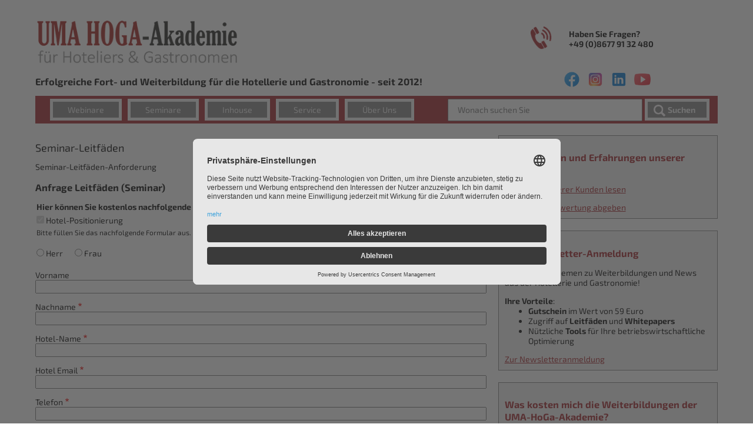

--- FILE ---
content_type: text/html; charset=UTF-8
request_url: https://www.uma-hoga-akademie.com/de/seminar-leitfaeden?seminar=2182
body_size: 19148
content:
<!DOCTYPE html>
<html lang="de" dir="ltr">
  <head>
  
        <link rel="preconnect" href="//app.usercentrics.eu">
    <link rel="preconnect" href="//api.usercentrics.eu">
    <link rel="preload" href="//app.usercentrics.eu/browser-ui/latest/loader.js" as="script">
    <script id="usercentrics-cmp" src=https://app.usercentrics.eu/browser-ui/latest/loader.js data-settings-id="TvNZS4iTX" async></script>
    
        
    
     
    <!-- Google Tag Manager -->  
    <script type="text/plain" data-usercentrics="Google Tag Manager" > 
    (function(w,d,s,l,i){w[l]=w[l]||[];w[l].push({'gtm.start':
    new Date().getTime(),event:'gtm.js'});var f=d.getElementsByTagName(s)[0],
    j=d.createElement(s),dl=l!='dataLayer'?'&l='+l:'';j.async=true;j.src=
    'https://www.googletagmanager.com/gtm.js?id='+i+dl;f.parentNode.insertBefore(j,f);
    })(window,document,'script','dataLayer','GTM-K4PMNHB');</script>
    <!-- End Google Tag Manager -->
     
        <!-- Facebook Pixel Code -->
    <script type="text/plain" data-usercentrics="Facebook Social Plugins" >
        !function(f,b,e,v,n,t,s)
        {if(f.fbq)return;n=f.fbq=function(){n.callMethod?
        n.callMethod.apply(n,arguments):n.queue.push(arguments)};
        if(!f._fbq)f._fbq=n;n.push=n;n.loaded=!0;n.version='2.0';
        n.queue=[];t=b.createElement(e);t.async=!0;
        t.src=v;s=b.getElementsByTagName(e)[0];
        s.parentNode.insertBefore(t,s)}(window,document,'script',
        'https://connect.facebook.net/en_US/fbevents.js');
        fbq('init', '842296383131020'); 
        fbq('track', 'PageView');
    </script>
    <noscript>
        <img height="1" width="1" 
        src="https://www.facebook.com/tr?id=842296383131020&ev=PageView
        &noscript=1"/>
    </noscript>
    <!-- End Facebook Pixel Code -->
    
        
  
    <meta charset="utf-8" />
<noscript><style>form.antibot * :not(.antibot-message) { display: none !important; }</style>
</noscript><meta name="description" content="Seminar-Leitfäden-Anforderung" />
<meta name="Generator" content="Drupal 10 (https://www.drupal.org)" />
<meta name="MobileOptimized" content="width" />
<meta name="HandheldFriendly" content="true" />
<meta name="viewport" content="width=device-width, initial-scale=1.0" />
<link rel="icon" href="/themes/uma_sassy/favicon.ico" type="image/vnd.microsoft.icon" />
<link rel="canonical" href="https://www.uma-hoga-akademie.com/de/seminar-leitfaeden" />
<link rel="shortlink" href="https://www.uma-hoga-akademie.com/de/node/476" />

    <title>Seminar-Leitfäden | Unternehmermanufaktur Hotel Seminarakademie</title>
    <link rel="stylesheet" media="all" href="/sites/default/files/css/css_k3yGfJmL7nuk7WW9D4XTUcNiwUv8MuOkOfKxAr7z058.css?delta=0&amp;language=de&amp;theme=uma_sassy&amp;include=[base64]" />
<link rel="stylesheet" media="all" href="/sites/default/files/css/css_7MUCP3iHpxMRJotdHu1C-ccjj6W7vaEzLQ8PtJPUCKc.css?delta=1&amp;language=de&amp;theme=uma_sassy&amp;include=[base64]" />

    
    
        <meta name="revisit-after" content="1 days">
  </head>
  <body class="path-node page-node-type-page">
        <!-- Google Tag Manager (noscript) -->
    <noscript><iframe src=https://www.googletagmanager.com/ns.html?id=GTM-K4PMNHB
    height="0" width="0" style="display:none;visibility:hidden"></iframe></noscript>
    <!-- End Google Tag Manager (noscript) -->
    
    
        <div id="uma-mobile-indicator"></div>
  
        <a href="#main-content" class="visually-hidden focusable skip-link">
      Skip to main content
    </a>
    
      <div class="dialog-off-canvas-main-canvas" data-off-canvas-main-canvas>
    <div class="layout-container layout-grid layout-grid-padded">

  <header class="layout-grid-column-one-one" role="banner">
    
      <div class="region region-header">
    <div id="block-uma-sassy-headerbanner" class="block block-block-content block-block-contente63a0470-3c29-4030-950e-cbdd1f5dfbca">
  
    
      
            <div class="clearfix text-formatted field field--name-body field--type-text-with-summary field--label-hidden field__item"><p><a href="/"><img src="/sites/default/files/inline-images/uma-hoga-akademie-logo.png" alt="UMA HOGA Akademie" width="346"></a></p><h3>Erfolgreiche Fort- und Weiterbildung für die Hotellerie und Gastronomie - seit 2012!</h3></div>
      
  </div>
<div id="block-headertelephone" class="block block-block-content block-block-contentfb8ed446-ec87-4ec8-b860-6114564c2bed">
  
    
      
            <div class="clearfix text-formatted field field--name-body field--type-text-with-summary field--label-hidden field__item"><table height="40" style="width: 260px;" width="215">
	<tbody>
		<tr>
			<td style="width: 53px;"><img alt="phone.png" height="39" src="/sites/default/files/inline-images/phone.png" width="36" loading="lazy"></td>
			<td style="width: 156px;"><strong>Haben Sie Fragen?<br>
			+49 (0)8677 91 32 480</strong></td>
		</tr>
	</tbody>
</table>
</div>
      
  </div>
<nav role="navigation" aria-labelledby="block-header-social-media-menu" id="block-header-social-media" class="block block-menu navigation menu--footer-4">
            
  <h2 class="visually-hidden" id="block-header-social-media-menu">Header Social Media</h2>
  

        
              <ul class="menu">
                    <li class="menu-item">
        <a href="https://www.facebook.com/unternehmermanufaktur.de/" class="facebook" target="_blank">facebook</a>
              </li>
                <li class="menu-item">
        <a href="https://www.instagram.com/unternehmermanufaktur/" class="instagram" target="_blank">Instagram</a>
              </li>
                <li class="menu-item">
        <a href="https://www.linkedin.com/company/unternehmermanufaktur" class="linkedin" target="_blank">LinkedIn</a>
              </li>
                <li class="menu-item">
        <a href="https://www.youtube.com/channel/UCk9am1zXb98w3moJOSXGqYw" class="youtube" target="_blank">Youtube</a>
              </li>
        </ul>
  


  </nav>

  </div>

      <div class="region region-primary-menu">
    <nav role="navigation" aria-labelledby="block-uma-sassy-main-menu-menu" id="block-uma-sassy-main-menu" class="block block-menu navigation menu--main">
            
  <h2 class="visually-hidden" id="block-uma-sassy-main-menu-menu">Main navigation</h2>
  

        
              <ul class="menu">
                              <li id="menu_link_content:0da4f904-a905-4c97-a64e-826d24e3ef43"  class="menu-item menu-item--expanded">
        <span title="Online-Veranstaltungen">Webinare</span>
                                <ul class="menu">
                              <li id="menu_link_content:aa229c64-fc7a-4fff-ba42-ee744f735d26"  class="menu-item menu-item--expanded">
        <span>Positionierung</span>
                                <ul class="menu">
                              <li id="menu_link_content:46878924-b6f4-4880-b5f5-636ec10a005a"  class="menu-item">
        <a href="/de/positionierung-webinare-hotellerie-gastronomie" title="Positionierungs-Webinare" data-drupal-link-system-path="node/1716">Webinare: Positionierung</a>
              </li>
        </ul>
  
              </li>
                      <li id="menu_link_content:8cc5810d-1159-4bd0-a0d2-14d294c70b56"  class="menu-item menu-item--expanded">
        <span>Betriebsnachfolge</span>
                                <ul class="menu">
                              <li id="menu_link_content:8e10e03e-25d1-4b2d-bb24-d39c596e6789"  class="menu-item">
        <a href="/de/node/2265" data-drupal-link-system-path="node/2265">Wege zur zukunftsfähigen Betriebsnachfolge</a>
              </li>
        </ul>
  
              </li>
                      <li id="menu_link_content:5da005f4-eaea-4f8f-bca3-e46aa1f2d469"  class="menu-item menu-item--expanded">
        <span>Online-Marketing</span>
                                <ul class="menu">
                              <li id="menu_link_content:5b311579-9ce0-48e0-a922-e1a4d959a3e7"  class="menu-item">
        <a href="/de/hoga-webinare-online-marketing-hotellerie-gastronomie" title="Online-Marketing-Webinare" data-drupal-link-system-path="node/1717">Webinare Online-Marketing</a>
              </li>
                      <li id="menu_link_content:3537b4d6-741e-4941-badf-49edfe294e61"  class="menu-item">
        <a href="/de/hoga-webinar/ki-kuenstliche-intelligenz-ai-artifical-intelligence-hotellerie-gastronomie" title="KI in der Hotellerie - Chancen, Nutzen, Grenzen" data-drupal-link-system-path="node/2170">Arbeiten mit KI - ChatGPT&amp;Co. effektiv nutzen</a>
              </li>
                      <li id="menu_link_content:e3704e01-1941-4ecd-812b-13a9e8ffa8ee"  class="menu-item">
        <a href="/de/node/2287" title="Google Analytics: Daten auswerten und nutzen" data-drupal-link-system-path="node/2287">Google Analytics GA4: verstehen &amp; gezielt einsetzen</a>
              </li>
                      <li id="menu_link_content:c5aac6b1-5e62-43a7-8dd6-bc88dfbf7a66"  class="menu-item">
        <a href="/de/node/2307" data-drupal-link-system-path="node/2307">SEO im Zeitalter von KI - für mehr Sichtbarkeit und Verkauf</a>
              </li>
                      <li id="menu_link_content:c18e0c81-d5df-4ef2-8190-002fb90d44a0"  class="menu-item">
        <a href="/de/node/2225" title="Grundlagen zur strukturieren Online-Werbung mit Google Ads" data-drupal-link-system-path="node/2225">Werbeanzeigen mit Google Ads: Sichtbarkeit steigern mit kleinem Budget</a>
              </li>
        </ul>
  
              </li>
                      <li id="menu_link_content:7578a6fc-91c3-4d33-a7a0-0c8e6a0dd46d"  class="menu-item menu-item--expanded">
        <span title="Vertrieb &amp; Verkaufs-Webinare">Vertrieb &amp; Verkauf</span>
                                <ul class="menu">
                              <li id="menu_link_content:9247e81d-c38d-4d19-80d6-feaf8063d467"  class="menu-item">
        <a href="/de/hoga-webinare/vertrieb-marketing-hotellerie-gastronomie" title="Vertrieb und Verkauf Webinare" data-drupal-link-system-path="node/1718">Webinare: Vertrieb und Verkauf</a>
              </li>
                      <li id="menu_link_content:013d8791-0746-44bb-9b4a-9d5b951e9c8d"  class="menu-item">
        <a href="/de/hoga-webinar%20passend%20auf%20Bewertungen%20reagieren" title="Passend auf Bewertungen reagieren" data-drupal-link-system-path="node/2001">Beschwerde- und Bewertungsmanagement</a>
              </li>
        </ul>
  
              </li>
                      <li id="menu_link_content:4f7f140b-3885-45c7-8ae8-09d18857d558"  class="menu-item menu-item--expanded">
        <span>Preis- &amp; Finanzpolitik</span>
                                <ul class="menu">
                              <li id="menu_link_content:72634a32-ea5c-4f5c-8bc2-4160d242456b"  class="menu-item">
        <a href="/de/hoga-webinare-preispolitik-finanzpolitik-hotellerie-gastronomie" title="Preispolitik-Webinare" data-drupal-link-system-path="node/1719">Webinare Preispolitik</a>
              </li>
                      <li id="menu_link_content:2c938a42-974d-4399-8831-7b538f7ff130"  class="menu-item">
        <a href="/de/hoga-webinar/kalkulation-preise-speisen-hotellerie-gastronomie" title="Webinar Korrekte Preiskalkulation für Speisen &amp; Getränke" data-drupal-link-system-path="node/1381">Korrekte Preiskalkulation für Speisen &amp; Getränke</a>
              </li>
                      <li id="menu_link_content:8a4c11bf-4b55-4afb-ad44-ef9c908530f3"  class="menu-item">
        <a href="/de/hoga-webinar/zimmerpreiskalkulation-pricing-gewinnmaximierung-hotellerie" title="Zimmerpreis­kal­ku­la­ti­on und betriebs­wirt­schaft­li­che Optimierung für Hoteliers" data-drupal-link-system-path="node/1308">Zimmerpreiskalkulation leicht gemacht</a>
              </li>
                      <li id="menu_link_content:3a55157a-5de9-4fe7-a040-0787e6e166e4"  class="menu-item">
        <a href="/de/hoga-webinar/preispolitik-yield-revenue-management-hotellerie" title="Revenue Management 2026" data-drupal-link-system-path="node/1599">Revenue Management 2026</a>
              </li>
        </ul>
  
              </li>
                      <li id="menu_link_content:bf2d9a7d-a8d7-4cbc-b492-7a589a34b35c"  class="menu-item menu-item--expanded">
        <span>Mitarbeitermanagement</span>
                                <ul class="menu">
                              <li id="menu_link_content:b04997ed-018a-402d-b334-ea3c2c1313af"  class="menu-item">
        <a href="/de/node/2258" title="Webinar Führung 2025: bewusst handeln, stark wirken!" data-drupal-link-system-path="node/2258">Top-Training: Instrumente &amp; Techniken für Führungskräfte!</a>
              </li>
        </ul>
  
              </li>
                      <li id="menu_link_content:001a0019-241f-4764-b021-d97e52490912"  class="menu-item menu-item--expanded">
        <span>Persönlichkeit &amp; Motivation</span>
                                <ul class="menu">
                              <li id="menu_link_content:95af2924-f222-4caf-9ee9-62c2c2943fcc"  class="menu-item">
        <a href="/de/hoga-webinare-persoenlichkeitsentwicklung-hotellerie-gastronomie" title="Persönlichkeitsbildung und Motivation Webinare" data-drupal-link-system-path="node/1876">Webinare Persönlichkeitsentwicklung</a>
              </li>
                      <li id="menu_link_content:5377b94f-ec2a-4674-ac4e-4c09c1ef2bfa"  class="menu-item">
        <a href="/de/node/2231" title="Individuelles Einzelcoaching" data-drupal-link-system-path="node/2231">Individuelles Einzelcoaching</a>
              </li>
        </ul>
  
              </li>
                      <li id="menu_link_content:6e4774d2-1a54-47d8-ad43-c424ce74eda7"  class="menu-item menu-item--expanded">
        <span>Praxis-Webinare</span>
                                <ul class="menu">
                              <li id="menu_link_content:a04e16cd-a865-48d5-9326-d0450ba08bdc"  class="menu-item">
        <a href="/de/hoga-webinare/praxisnah-praktiker-hotellerie-gastronomie" title="Praxisgerechte Webinare" data-drupal-link-system-path="node/1722">Praxis-Webinare</a>
              </li>
                      <li id="menu_link_content:fb1fc735-26b3-4202-9455-9f195c0334ed"  class="menu-item">
        <a href="/de/node/2219" data-drupal-link-system-path="node/2219">Housekeeping: Die Perlen des Hauses</a>
              </li>
                      <li id="menu_link_content:8380fcb5-ba8a-42b9-9d25-07d40b136c0a"  class="menu-item">
        <a href="/de/node/2241" title="Professionelle Gästebindung von Anfang an" data-drupal-link-system-path="node/2241">Professionelle Gästebindung von Anfang an!</a>
              </li>
                      <li id="menu_link_content:d759b294-7e0d-4b6b-80f1-6fa6e4c20897"  class="menu-item">
        <a href="/de/node/2278" title="Webinar Datenschutz Update 2025" data-drupal-link-system-path="node/2278">Webinar DSGVO aktuell 2026</a>
              </li>
        </ul>
  
              </li>
                      <li id="menu_link_content:1bcd3de3-1bcf-4dc0-8e52-d87b79ecbf79"  class="menu-item menu-item--expanded">
        <span>Zukunft im Gastgewerbe</span>
                                <ul class="menu">
                              <li id="menu_link_content:721c8ff5-cf9f-46e4-8bcd-f762fff9f415"  class="menu-item">
        <a href="/de/hoga-webinare/zukunft-hotellerie-gastronomie" title="Zukunfts-Webinare" data-drupal-link-system-path="node/1723">Webinare: Zukunft im Gastgewerbe</a>
              </li>
                      <li id="menu_link_content:42d6ca74-1f5e-4f22-9f18-9fa17abfdae8"  class="menu-item">
        <a href="/de/node/2222" title="Was Gäste heute wollen - Mut zur Extrawurst" data-drupal-link-system-path="node/2222">Was Gäste heute wollen - Mut zur Extrawurst</a>
              </li>
                      <li id="menu_link_content:6d78bd4c-5484-44c9-9c47-efda3eab8c05"  class="menu-item">
        <a href="/de/hoga-webinar/nachhaltigkeit-co2bilanz-zukunft-chancen-hotellerie-gastronomie" title="Megatrend Nachhaltigkeit: Stimmt die CO2-Bilanz?" data-drupal-link-system-path="node/1694">Megatrend: Nachhaltigkeit - Stimmt die CO2-Bilanz?</a>
              </li>
        </ul>
  
              </li>
        </ul>
  
              </li>
                      <li id="menu_link_content:916558ef-ec82-429a-900f-87eb90f615d8"  class="menu-item menu-item--expanded">
        <span title="Präsenz-Veranstaltungen">Seminare</span>
                                <ul class="menu">
                              <li id="menu_link_content:cc46d9e8-bd0c-4cd7-a5a1-9de1189b25cf"  class="menu-item menu-item--expanded">
        <span title="Positionierung Seminare">Positionierung</span>
                                <ul class="menu">
                              <li id="menu_link_content:954066cc-c96b-430c-a685-24b1bb4efc7b"  class="menu-item">
        <a href="/de/hoga-seminare/positionierung-hotellerie-gastronomie" title="Positionierungs-Seminare" data-drupal-link-system-path="node/435">Seminare: Positionierung</a>
              </li>
                      <li id="menu_link_content:23ad58d7-d10a-4c31-bb13-08906a1de96d"  class="menu-item">
        <a href="/de/hoga-seminar/positionierung-konzept-analyse-hotellerie-gastronomie" title="Positionierungs-Seminar" data-drupal-link-system-path="node/12">Die Kompetenz der Zukunft: Ihre Positionierung!</a>
              </li>
        </ul>
  
              </li>
                      <li id="menu_link_content:5935e0bb-f215-4a8c-9c98-b62aa2e15c3f"  class="menu-item menu-item--expanded">
        <span target="" title="Online-Marketing Seminare">Online-Marketing</span>
                                <ul class="menu">
                              <li id="menu_link_content:cc3b7a0f-fdb4-47ef-88a7-de9b10c5aa5c"  class="menu-item">
        <a href="/de/hoga-seminare/online-marketing-hotellerie-gastronomie" target="" title="Online-Marketing-Seminare" data-drupal-link-system-path="node/436">Seminare: Online-Marketing</a>
              </li>
        </ul>
  
              </li>
                      <li id="menu_link_content:a44f75ba-d9e3-485a-99e5-da395ecf664d"  class="menu-item menu-item--expanded">
        <span target="" title="Vertrieb und Verkaufs-Seminare">Vertrieb &amp; Verkauf</span>
                                <ul class="menu">
                              <li id="menu_link_content:553b7372-d522-4233-a6b1-1aa428663737"  class="menu-item">
        <a href="/de/hoga-seminare/vertrieb-marketing-hotellerie-gastronomie" target="" title="Vertrieb und Verkauf Seminare" data-drupal-link-system-path="node/437">Seminare: Vertrieb und Verkauf</a>
              </li>
                      <li id="menu_link_content:c6c6d9d7-3c14-417f-b790-af474ff292bf"  class="menu-item">
        <a href="/de/hoga-seminar/reklamation-beschwerdemangement-hotellerie-gastronomie" title="Beschwerdemanagement: Souverän mit Reklamationen umgehen" data-drupal-link-system-path="node/225">Jede Reklamation - eine Chance!</a>
              </li>
        </ul>
  
              </li>
                      <li id="menu_link_content:25a89255-bb5d-46e4-8bc1-3ed255d6a4da"  class="menu-item menu-item--expanded">
        <span title="Preispolitik Seminare">Preis- &amp; Finanzpolitik</span>
                                <ul class="menu">
                              <li id="menu_link_content:a1c45d25-55f6-42a8-9d72-631f477e3c23"  class="menu-item">
        <a href="/de/hoga-seminare/preispolitik-finanzpolitik-hotellerie-gastronomie" target="" title="Preispolitik-Seminare" data-drupal-link-system-path="node/438">Seminare: Preispolitik</a>
              </li>
                      <li id="menu_link_content:22c87240-8e1b-4322-ad62-0314bef05f3d"  class="menu-item">
        <a href="/de/hoga-seminar/preiskalkulation-speisenkalkulation-buffet-bankett-hotellerie-gastronomie" title="Richtig Kalkulieren mit Excel-Tool" data-drupal-link-system-path="node/270">Korrekte Preiskalkulation für Speisen, Getränke &amp; Bankett</a>
              </li>
        </ul>
  
              </li>
                      <li id="menu_link_content:583451d7-1596-4e76-8cd3-2ea62aecd37c"  class="menu-item menu-item--expanded">
        <span target="" title="Mitarbeiter &amp; Führungs-Seminare">Mitarbeiter &amp; Führung </span>
                                <ul class="menu">
                              <li id="menu_link_content:d7ecffc5-38e7-4015-9bea-25f86d476922"  class="menu-item">
        <a href="/de/hoga-seminare/personalmanagement-mitarbeiterfuehrung-mitarbeiterbindung-mitarbeiterentwicklung-hotellerie-gastronomie" target="" title="Mitarbeiter- und Personalmanagement-Seminare" data-drupal-link-system-path="node/440">Seminare: Mitarbeitermanagement</a>
              </li>
                      <li id="menu_link_content:596cf308-7cef-44b9-8550-8a7b007ce83a"  class="menu-item">
        <a href="/de/hoga-seminar/kommunikationsstil-gestalten-kommunizieren-hotellerie-gastronomie" title="Den eigenen Kommunikations-Stil gestalten: gewaltfrei, wertschätzend und empathisch" data-drupal-link-system-path="node/324">Lass uns reden! - Den eigenen Kommunikations-Stil gestalten!</a>
              </li>
                      <li id="menu_link_content:efa08bd8-727c-4125-b037-b7f229032d5c"  class="menu-item">
        <a href="/de/hoga-seminar/fuehrungstraining-fuehrungskraefte-professionell-fuehren-hotellerie-gastronomie" title="Führungstraining: Instrumente und Techniken für Führungskräfte" data-drupal-link-system-path="node/288">Top-Training: Instrumente &amp; Techniken für Führungskräfte</a>
              </li>
                      <li id="menu_link_content:79bf1377-10e2-4005-a3cc-94b5a200799e"  class="menu-item">
        <a href="/de/hoga-seminar/konfliktmanagement-mitarbeiter-konflikte-hotellerie-gastronomie" title="Konfliktmanagement im Unternehmen" data-drupal-link-system-path="node/318">Konflikte: Handeln, bevor die Bombe platzt!</a>
              </li>
                      <li id="menu_link_content:b0fbf456-081d-406f-adcb-0861e7efe416"  class="menu-item">
        <a href="/de/hoga-seminar/teambuilding-teambildung-teamentwicklung-hotellerie-gastronomie" title="Teambuilding und Teamentwicklung: Gemeinsam zum Erfolg" data-drupal-link-system-path="node/300">Teamentwicklung: Einer für alle, alle für einen!</a>
              </li>
                      <li id="menu_link_content:adb759da-79af-42b2-951d-63b6d92377ed"  class="menu-item">
        <a href="/de/hoga-seminar/business-knigge-azubi-benimmregeln-verhalten-hotellerie-gastronomie" title="Business-Knigge: Umgangsformen im Berufsalltag" data-drupal-link-system-path="node/312">Modernes Business-Knigge: Verhaltensregeln im Beruf</a>
              </li>
                      <li id="menu_link_content:9517ac1f-6fe1-47f3-8405-26d373d112e7"  class="menu-item">
        <a href="/de/hoga-seminar/fit-fuer-den-gast-auszubildende-quereinsteiger-hotellerie-gastronomie" title="Seminar Fit für den Gast: Soziale Kompetenz für Auszubildende und Quereinsteiger" data-drupal-link-system-path="node/306">Fit für den Gast: Soziale Kompetenz erlernen</a>
              </li>
        </ul>
  
              </li>
                      <li id="menu_link_content:db7ad441-ddaf-4c23-b453-76f6b9e39ca1"  class="menu-item menu-item--expanded">
        <span target="" title="Persönlichkeit &amp; Motivation Seminare">Persönlichkeit &amp; Motivation</span>
                                <ul class="menu">
                              <li id="menu_link_content:59ea4075-8f5a-4d97-bce5-efe588ec3129"  class="menu-item">
        <a href="/de/hoga-seminare/persoenlichkeitsbildung-persoenlichkeitsentwicklung-motivation-hotellerie-gastronomie" target="" title="Persönlichkeitsbildung und Motivation Seminare" data-drupal-link-system-path="node/441">Seminare: Persönlichkeitsentwicklung &amp; Motivation</a>
              </li>
                      <li id="menu_link_content:14dfadae-c300-4e3d-a3e2-2b04bda4c20d"  class="menu-item">
        <a href="/de/hoga-seminar/selbstmarketing-selbstmanagement-ziel-und-zeitmanagement-hotellerie-gastronomie" title="Selbstmarketing und Zeitmanagement" data-drupal-link-system-path="node/330">Vom Selbstmanagement zum wirksamen Zeitmanagement</a>
              </li>
                      <li id="menu_link_content:ce3f9e93-a65d-4a09-a6e7-513eae068738"  class="menu-item">
        <a href="/de/hoga-seminar/stressabbau-stressmanagement-gastronomie-hotellerie-gastronomie" title="Stressmanagement: Mit Herausforderungen umgehen" data-drupal-link-system-path="node/342">Bye, Bye Stress!</a>
              </li>
                      <li id="menu_link_content:37e21841-afba-4448-957f-75f7586c9a06"  class="menu-item">
        <a href="/de/hoga-seminar/stressabbau-erfolgreich-durchstarten-erfolgsblockaden-hotellerie-gastronomie" title="Erfolgsblockaden auflösen und durchstarten" data-drupal-link-system-path="node/348">Bremsen lösen und erfolgreich durchstarten!</a>
              </li>
                      <li id="menu_link_content:3adae0de-3569-4bde-a4fa-84b79707815c"  class="menu-item">
        <a href="/de/hoga-seminar/mentaltraining-erfolgskraft-erkennen-und-entfalten-hotellerie-gastronomie" title="Die eigene Erfolgskraft erkennen und entfalten" data-drupal-link-system-path="node/354">Die mentale Erfolgskraft entfesseln</a>
              </li>
        </ul>
  
              </li>
                      <li id="menu_link_content:086b2571-6812-4350-b335-e48fe099648c"  class="menu-item menu-item--expanded">
        <span title="Praxis-Seminare ">Praxis-Seminare</span>
                                <ul class="menu">
                              <li id="menu_link_content:4053e413-3373-4aaf-8b44-58a00c246a53"  class="menu-item">
        <a href="/de/hoga-seminare/praktiker-seminare-hotellerie-gastronomie" title="Praktiker-Seminare" data-drupal-link-system-path="node/442">Praxis-Seminare</a>
              </li>
                      <li id="menu_link_content:2a525367-f7e0-4fc9-ab28-7e50d03f5887"  class="menu-item">
        <a href="/de/hoga-seminar/arbeiten-im-restaurant-service-mise-en-place-hotellerie-gastronomie" title="Arbeiten im Restaurant: Mit Struktur vom Mise en Place zum Verkauf" data-drupal-link-system-path="node/377">Restaurant: Vom Mise en Place zum Verkauf</a>
              </li>
                      <li id="menu_link_content:cc4430db-138e-472f-a2ee-e9049aca90fd"  class="menu-item">
        <a href="/de/hoga-seminar/arbeitsablaeufe-houskeeping-zimmermaedchen-schulung-hotellerie-gastronomie" title="Arbeiten im Housekeeping: Effiziente Arbeitsabläufe" data-drupal-link-system-path="node/389">Housekeeping: Die Perlen des Hauses</a>
              </li>
        </ul>
  
              </li>
        </ul>
  
              </li>
                      <li id="menu_link_content:065b9b61-d8f5-4177-933e-66c0b209c5e8"  class="menu-item menu-item--expanded">
        <span title="Inhouse-Schulungen">Inhouse</span>
                                <ul class="menu">
                              <li id="menu_link_content:ad70fc26-229a-4cb2-aa79-9577c2be2ae7"  class="menu-item">
        <a href="/de/hoga-inhouse-schulungen-hotellerie-gastronomie" title="Unsere Inhouse-Schulungen" data-drupal-link-system-path="node/1346">Inhouse-Schulungen</a>
              </li>
                      <li id="menu_link_content:075145c6-7d4d-49ff-b401-c1e6261d3f79"  class="menu-item menu-item--expanded">
        <span title="Positionierungs-Inhouse-Schulungen">Positionierung</span>
                                <ul class="menu">
                              <li id="menu_link_content:4872786f-9853-4ab3-a772-7f759b7fa2c4"  class="menu-item">
        <a href="/de/hoga-inhouse-schulungen-postitionierung-hotellerie-gastronomie" data-drupal-link-system-path="node/1879">Inhouse-Schulungen: Positionierung</a>
              </li>
                      <li id="menu_link_content:b9f86ef1-eac1-4f04-a994-8a297a3e7837"  class="menu-item">
        <a href="/de/hoga-inhouse/positionierung-konzept-hotellerie-gastronomie" title="Entwickeln und Umsetzung einer einzigartigen Positionierung" data-drupal-link-system-path="node/1953">Positionierung - Ohne Profil entscheidet der Preis!</a>
              </li>
        </ul>
  
              </li>
                      <li id="menu_link_content:20c96a26-30f8-49b3-af5d-3be8c718715d"  class="menu-item menu-item--expanded">
        <span>Betriebsnachfolge</span>
                                <ul class="menu">
                              <li id="menu_link_content:8a9f4938-985f-42fa-9052-33945600eb0e"  class="menu-item">
        <a href="/de/hoga-inhouse/unternehmensnachfolge-uebergabe-betrieb-hotellerie-gastronomie" title="Planen und Durchführung einer Betriebsnachfolge" data-drupal-link-system-path="node/2182">Betriebsnachfolge</a>
              </li>
        </ul>
  
              </li>
                      <li id="menu_link_content:4506cd8e-d9ed-4316-9be4-a8ded0e0a1b7"  class="menu-item menu-item--expanded">
        <span title="Online-Marketing-Inhouse-Schulungen">Online-Marketing</span>
                                <ul class="menu">
                              <li id="menu_link_content:5b85b77f-cbec-473f-b17d-9bd914e1117e"  class="menu-item">
        <a href="/de/hoga-inhouse-online-marketing-schulungen-hotellerie-und-gastronomie" title="Online-Marketing-Inhouse-Schulungen" data-drupal-link-system-path="node/1880">Inhouse-Schulungen: Online-Marketing</a>
              </li>
                      <li id="menu_link_content:1a664761-d870-4419-b205-71fe710855ac"  class="menu-item">
        <a href="/de/hoga-inhouse/seo-ki-chatgpt-hotellerie-gastronomie" title="KI in der Hotellerie! Chancen, Nutzen, Grenzen" data-drupal-link-system-path="node/2203">Künstliche Intelligenz (KI) in der Hotellerie - ChatGPT &amp; Co</a>
              </li>
                      <li id="menu_link_content:e82c5cc0-a0da-4954-9128-b6c689ae5eb9"  class="menu-item">
        <a href="/de/hoga-inhouse/seo-onpage-seminar-website-optimierung-hotellerie-gastronomie" title="SEO, OnPage-und Content-Optimierung" data-drupal-link-system-path="node/1965">SEO! Optimierung Ihrer Webseite für mehr Verkauf</a>
              </li>
                      <li id="menu_link_content:a39cd905-a626-451c-885a-99b0fb0e8979"  class="menu-item">
        <a href="/de/hoga-inhouse/google-ads-online-werbung-basics-hotellerie-gastronomie" title="Einführung in Google Ads für Hoteliers und Gastronomen" data-drupal-link-system-path="node/1974">Werbeanzeigen mit Google Ads &amp; Co.</a>
              </li>
        </ul>
  
              </li>
                      <li id="menu_link_content:2fc24aae-e3bd-4a40-9177-eb685d707c8e"  class="menu-item menu-item--expanded">
        <span title="Vertrieb &amp; Verkaufs -Inhouse-Schulungen">Vertrieb &amp; Verkauf</span>
                                <ul class="menu">
                              <li id="menu_link_content:1720eaa6-640c-40ae-a99d-b9d4e8c63e16"  class="menu-item">
        <a href="/de/hoga-inhouse-vertrieb-marketing-hotellerie-gastronomie" title="Vertrieb und Verkauf Inhouse" data-drupal-link-system-path="node/1882">Inhouse-Schulungen: Vertrieb und Verkauf</a>
              </li>
                      <li id="menu_link_content:5bab250a-522f-4375-874d-64b9800f2fd4"  class="menu-item">
        <a href="/de/hoga-inhouse/reklamation-beschwerdemangement-hotellerie-gastronomie" title="Beschwerdemanagement: Souverän mit Reklamationen umgehen" data-drupal-link-system-path="node/1992">Beschwerde- und Bewertungsmanagement</a>
              </li>
        </ul>
  
              </li>
                      <li id="menu_link_content:816c5897-2e80-4937-985d-eef1c2c71e70"  class="menu-item menu-item--expanded">
        <span title="Preis- &amp; Finanzpolitik-Inhouse-Schulungen">Preis- &amp; Finanzpolitik</span>
                                <ul class="menu">
                              <li id="menu_link_content:1b7e1430-70fb-4bba-b397-4ff5810b586b"  class="menu-item">
        <a href="/de/hoga-inhouse/preispolitik-finanzpolitik-hotellerie-gastronomie" title="Preispolitik-Finanzpolitik-Inhouse-Schulungen" data-drupal-link-system-path="node/1884">Inhouse-Schulungen: Preis- &amp; Finanzpolitik</a>
              </li>
                      <li id="menu_link_content:82e8187f-58d1-40a6-89c9-26b9560039b3"  class="menu-item">
        <a href="/de/hoga-inhouse/preiskalkulation-speisenkalkulation-buffet-bankett-hotellerie-gastronomie" title="Richtig Kalkulieren mit Excel-Tool" data-drupal-link-system-path="node/2004">Korrekte Preiskalkulation für Speisen &amp; Getränke</a>
              </li>
                      <li id="menu_link_content:795e5450-60c5-4236-90ca-f5adf58fdd51"  class="menu-item">
        <a href="/de/hoga-inhouse/zimmerpreiskalkulation-pricing-gewinnmaximierung-hotellerie" title="Zimmerpreis­kal­ku­la­ti­on und betriebs­wirt­schaft­li­che Optimierung für Hoteliers" data-drupal-link-system-path="node/2013">Zimmerpreiskalkulation leicht gemacht</a>
              </li>
                      <li id="menu_link_content:803d0165-6e2d-4954-9f6d-f510f15a88d2"  class="menu-item">
        <a href="/de/hoga-inhouse/preispolitik-yield-revenue-management-hotellerie" title="Volles Haus zu jeder Zeit - Yield-und Revenuemanagement - nur für Hotellerie" data-drupal-link-system-path="node/2016">Revenue- Management 2025</a>
              </li>
                      <li id="menu_link_content:1bbfcba9-f308-40af-bf13-50a8c6b13ffb"  class="menu-item">
        <a href="/de/hoga-inhouse/bwa-susa-verstehen-fruehwarnsystem-hotellerie-gastronomie" title="BWA und SuSa verstehen und rechtzeitig Maßnahmen treffen" data-drupal-link-system-path="node/2010">BWA und SuSa verstehen - Schieflagen erkennen</a>
              </li>
                      <li id="menu_link_content:5711972a-f5ad-4e59-9804-d41603700a2a"  class="menu-item">
        <a href="/de/hoga-inhouse/revenue-Preisstrategie-mice-hotellerie-gastronomie" title="Ausarbeitung und Erstellen eines MICE-Revenue-Managements" data-drupal-link-system-path="node/2207">Smartes Revenue-Management für´s MICE-Geschäft</a>
              </li>
        </ul>
  
              </li>
                      <li id="menu_link_content:89bb093b-a4a7-4157-b63a-865893099da8"  class="menu-item menu-item--expanded">
        <span title="Mitarbeiter- und Personalmanagement-Inhouse-Schulungen">Mitarbeiter &amp; Führung</span>
                                <ul class="menu">
                              <li id="menu_link_content:16cd38bb-d2fa-4117-afa5-71388e522c88"  class="menu-item">
        <a href="/de/hoga-inhouse/personalmanagement-mitarbeiterfuehrung-mitarbeiterbindung-mitarbeiterentwicklung-inhouse-hotellerie-gastronomie" title="Mitarbeiter- und Personalmanagement-Inhouse-Schulungen" data-drupal-link-system-path="node/1890">Inhouse-Schulungen: Mitarbeitermanagement</a>
              </li>
                      <li id="menu_link_content:2d6a5ce0-bb53-44e8-8ef5-bcacce12bf09"  class="menu-item">
        <a href="/de/hoga-inhouse/mitarbeiter-marketing-employer-branding-findung-bindung-hotellerie-gastronomie" title="Mitarbeiter-Marketing für attraktive Arbeitgeber" data-drupal-link-system-path="node/2052">Mitarbeiter-Marketing für attraktive Arbeitgeber</a>
              </li>
                      <li id="menu_link_content:5cc20f45-7d42-4da0-897f-11bad8590ca2"  class="menu-item">
        <a href="/de/hoga-inhouse/fuehrungstraining-fuehrungskraefte-professionell-fuehren-hotellerie-gastronomie" title="Führungstraining: Instrumente und Techniken für Führungskräfte" data-drupal-link-system-path="node/2037">Top-Training: Instrumente &amp; Techniken für Führungskräfte</a>
              </li>
                      <li id="menu_link_content:eb389680-5259-4c1d-af58-6f16acdbf9e3"  class="menu-item">
        <a href="/de/hoga-inhouse/teambuilding-teambildung-teamentwicklung-hotellerie-gastronomie" title="Gemeinsam zum Erfolg mit Teambuilding und Teamentwicklung" data-drupal-link-system-path="node/2043">Teamentwicklung: Einer für alle, alle für einen!</a>
              </li>
                      <li id="menu_link_content:38fea6eb-4b87-4433-b9ed-eb805462469c"  class="menu-item">
        <a href="/de/hoga-inhouse/business-knigge-azubi-benimmregeln-verhalten-hotellerie-gastronomie" title="Business-Knigge: Umgangsformen im Berufsalltag" data-drupal-link-system-path="node/2046">Modernes Business-Knigge: Verhaltensregeln im Beruf</a>
              </li>
                      <li id="menu_link_content:90e81c19-a08e-4977-b2f7-88278c5f3b0e"  class="menu-item">
        <a href="/de/hoga-inhouse/fit-fuer-den-gast-auszubildende-quereinsteiger-hotellerie-gastronomie" title="Soziale Kompetenz beim Gast für Auszubildende und Quereinsteiger" data-drupal-link-system-path="node/2049">Fit für den Gast: Soziale Kompetenz erlernen</a>
              </li>
        </ul>
  
              </li>
                      <li id="menu_link_content:efac9bae-3a76-4f26-955a-b24c8964d828"  class="menu-item menu-item--expanded">
        <span title="Persönlichkeitsbildung und Motivation Inhouse">Persönlichkeit &amp; Motivation</span>
                                <ul class="menu">
                              <li id="menu_link_content:e69f7244-ee13-4f8b-a1de-39a8b1cb67d4"  class="menu-item">
        <a href="/de/hoga-inhouse/persoenlichkeitsbildung-persoenlichkeitsentwicklung-hotellerie-gastronomie" title="Persönlichkeitsbildung &amp; Motivation Inhouse-Schulungen" data-drupal-link-system-path="node/1887">Inhouse-Schulungen: Persönlichkeit &amp; Motivation</a>
              </li>
                      <li id="menu_link_content:a1c84534-c9a1-4e0b-a683-09d11e037226"  class="menu-item">
        <a href="/de/hoga-inhouse/kommunikationsstil-kommunizieren-hotellerie-gastronomie" title="Einen eigenen, gewaltfreien, wertschätzenden und empathischen Kommunikationsstil gestalten" data-drupal-link-system-path="node/2034">Lass uns reden! - Den eigenen Kommunikations-Stil gestalten!</a>
              </li>
                      <li id="menu_link_content:6b04b930-fba3-4809-8426-3f6064bc058e"  class="menu-item">
        <a href="/de/hoga-inhouse/mitarbeiter-konflikte-loesen-hotellerie-gastronomie" title="Konfliktmanagement im Unternehmen" data-drupal-link-system-path="node/2040">Konflikte: Rechtzeitig erkennen &amp; erfolgreich lösen</a>
              </li>
                      <li id="menu_link_content:8f1a2f96-4254-4d40-8019-1b5bdbe4873a"  class="menu-item">
        <a href="/de/hoga-inhouse/stressabbau-stressmanagement-gastronomie-hotellerie-gastronomie" title="Stresssituationen meistern und mit Herausforderungen umgehen" data-drupal-link-system-path="node/2025">Bye, Bye Stress!</a>
              </li>
                      <li id="menu_link_content:c393d98f-2686-41e5-b3d7-f3a26a058e42"  class="menu-item">
        <a href="/de/hoga-inhouse/mentaltraining-erfolgskraft-erkennen-und-entfalten-hotellerie-gastronomie" title="Erkennen und entfalten Sie Ihre eigene Erfolgskraft" data-drupal-link-system-path="node/2031">Die Weltmacht ICH verstehen, mentale Kräfte entfesseln</a>
              </li>
                      <li id="menu_link_content:bcbc6253-f8d8-479f-90d9-b9e343c50233"  class="menu-item">
        <a href="/de/node/2228" title="Individuelles Einzelcoaching" data-drupal-link-system-path="node/2228">NEU! Individuelles Einzelcoaching</a>
              </li>
        </ul>
  
              </li>
                      <li id="menu_link_content:67136941-3818-4bfe-8cf0-fd5a093a77e4"  class="menu-item menu-item--expanded">
        <span title="Praxisgerechte Inhouse-Schulungen">Praxis-Inhouse-Schulungen</span>
                                <ul class="menu">
                              <li id="menu_link_content:e06eb1f2-cbe3-4240-a176-cceec767bb47"  class="menu-item">
        <a href="/de/hoga-inhouse/praktiker-schulungen-hotellerie-und-gastronomie" title="Praxisbezogene Inhouse-Schulungen" data-drupal-link-system-path="node/1889">Inhouse-Schulungen: Praxis</a>
              </li>
                      <li id="menu_link_content:14adcc92-ecb8-4b89-8c89-7447c53136cb"  class="menu-item">
        <a href="/de/hoga-inhouse/after-sales-kundenbindung-gaestebindung-hotellerie-gastronomie" title="Professionelle Gästebindung - mit effektiven After-Sales-Maßnahmen" data-drupal-link-system-path="node/1995">Professionelle Gästebindung - von  Anfang an!</a>
              </li>
                      <li id="menu_link_content:2c9926a9-4e3f-42fe-8a24-d2d621b4d723"  class="menu-item">
        <a href="/de/hoga-inhouse/dienstleistungsqualitaet-arbeiten-empfang-rezeption-hotellerie-gastronomie" title="Effektives Arbeiten an der Rezeption" data-drupal-link-system-path="node/2093">Effektives Arbeiten an der Rezeption</a>
              </li>
                      <li id="menu_link_content:a08e89a6-5a07-4afe-9178-147f5947eb24"  class="menu-item">
        <a href="/de/hoga-inhouse/wie-verkauf-heute-wirklich-funktioniert-hotellerie-gastronomie" title="Moderner und zeitgemäßer Verkauf" data-drupal-link-system-path="node/1998">Wie der Verkauf heute wirklich funktioniert!</a>
              </li>
                      <li id="menu_link_content:1b7de0fd-322d-495a-ad28-4b18aedb888b"  class="menu-item">
        <a href="/de/hoga-inhouse/arbeiten-im-restaurant-service-mise-en-place-hotellerie-gastronomie" title="10% mehr Gastro-Umsatz: Vom Mise en Place zum Verkauf" data-drupal-link-system-path="node/2078">10% mehr Gastro-Umsatz: Vom Mise en Place zum Verkauf</a>
              </li>
                      <li id="menu_link_content:a5eff901-68c7-4503-89b8-afac5c1b6f26"  class="menu-item">
        <a href="/de/hoga-inhouse/arbeitsablaeufe-houskeeping-zimmermaedchen-schulung-hotellerie-gastronomie" title="Arbeiten im Housekeeping: Effiziente Arbeitsabläufe" data-drupal-link-system-path="node/2081">Die Perlen des Hauses: Effizientes Housekeeping</a>
              </li>
                      <li id="menu_link_content:bf837320-cf25-4eb1-aa46-21cb618597ff"  class="menu-item">
        <a href="/de/hoga-inhouse/verkaufstraining-schulung-azubis-hotellerie-gastronomie" title="Grundlagen des Verkaufs für Azubis in der Hotellerie und Gastronomie" data-drupal-link-system-path="node/2087">1x1 des Verkaufs für Azubis</a>
              </li>
                      <li id="menu_link_content:b3f8983b-aedf-4112-960d-7a25c5ba61e8"  class="menu-item">
        <a href="/de/hoga-inhouse/datenschutz-dsgvo-grundlagen-implementierung-absicherung-hotellerie-gastronomie" title="Datenschutz-Implementierung und Umsetzung - Alles halb so wild!" data-drupal-link-system-path="node/2096">DSGVO - Praktisch umgesetzt!</a>
              </li>
                      <li id="menu_link_content:1dde6db4-9c42-473b-85c5-d6e95524e668"  class="menu-item">
        <a href="/de/hoga-inhouse/workshop-pruefungsvorbereitung-empfang-hotelfachleute-hotelkaufleute-hotellerie-gastronomie" data-drupal-link-system-path="node/666">Mach mich prüfungsfit! Praxis-Empfangsworkshop</a>
              </li>
        </ul>
  
              </li>
                      <li id="menu_link_content:e829f84b-cfda-4a62-b261-b3ec8fc1fed7"  class="menu-item menu-item--expanded">
        <span>Zukunft im Gastgewerbe</span>
                                <ul class="menu">
                              <li id="menu_link_content:1b116911-f61f-4698-b617-2e1adf8ba928"  class="menu-item">
        <a href="/de/hoga-inhouse/zukunft-im-gastgewerbe-hotellerie-gastronomie" title="Zukunfts-Inhouse-Schulungen" data-drupal-link-system-path="node/2066">Inhouse-Schulungen: Zukunft im Gastgewerbe</a>
              </li>
                      <li id="menu_link_content:959ed6a5-2f9e-4478-b315-864aa05632c0"  class="menu-item">
        <a href="/de/hoga-inhouse/nachhaltigkeit-co2bilanz-zukunft-chancen-hotellerie-gastronomie" title="Nachhaltigkeit in der Hotellerie: Was können Sie für Ihre CO2-Bilanz tun?" data-drupal-link-system-path="node/2072">Nachhaltigkeit in der Hotellerie: Stimmt die CO2-Bilanz?</a>
              </li>
        </ul>
  
              </li>
        </ul>
  
              </li>
                      <li id="menu_link_content:f8970fc8-a013-43be-958a-a676999d1dee"  class="menu-item menu-item--expanded">
        <span target="" title="Service">Service</span>
                                <ul class="menu">
                              <li id="menu_link_content:0353eeb5-655e-49ec-af1f-bd0961c00063"  class="menu-item">
        <a href="/de/service/kosten-und-preise" data-drupal-link-system-path="node/450">Kosten und Preise</a>
              </li>
                      <li id="menu_link_content:e637a4b0-eca8-47ea-922e-ba0f00be6894"  class="menu-item">
        <a href="/de/transfer-coaching" title="Transfer-Coaching" data-drupal-link-system-path="node/411">Transfer-Coaching</a>
              </li>
                      <li id="menu_link_content:b05d942b-7755-4026-b754-17732a307331"  class="menu-item">
        <a href="/de/unternehmermanufaktur-know-how" target="" data-drupal-link-system-path="node/475">Leitfäden und Checklisten</a>
              </li>
                      <li id="menu_link_content:33d2460b-3204-4e80-bdec-5797e3deb756"  class="menu-item">
        <a href="/de/online-und-management-tools" data-drupal-link-system-path="node/9">Online und Management Tools</a>
              </li>
                      <li id="menu_link_content:f6ae34bf-7fab-4e69-a936-ff571f81ad05"  class="menu-item">
        <a href="/de/faq" target="" data-drupal-link-system-path="node/23">FAQ</a>
              </li>
                      <li id="menu_link_content:421624f5-435b-44f5-883b-5a573cd795cb"  class="menu-item">
        <a href="/de/partner-programme-berater-steuerberater-hotelkooperationen" target="" data-drupal-link-system-path="node/26">Partnerprogramm</a>
              </li>
                      <li id="menu_link_content:c9671a17-adf5-453a-aa3c-fde65c72f13f"  class="menu-item">
        <a href="/de/service/newsletter-anmeldung" data-drupal-link-system-path="node/451">Newsletter</a>
              </li>
        </ul>
  
              </li>
                      <li id="menu_link_content:10d6a9bc-61fa-429d-ac30-d64cf9cb2ad7"  class="menu-item menu-item--expanded">
        <span target="" title="Über Uns">Über Uns</span>
                                <ul class="menu">
                              <li id="menu_link_content:b3ea8284-1740-4cfd-b54e-2e55b702672c"  class="menu-item">
        <a href="/de/contact" target="" data-drupal-link-system-path="contact">Kontakt</a>
              </li>
                      <li id="menu_link_content:4cfe5141-d56e-4dd2-a7f4-46a7b46ee0c2"  class="menu-item menu-item--expanded">
        <span target="" title="Referenten">Referenten</span>
                                <ul class="menu">
                              <li id="menu_link_content:8656b6e3-9c37-40cc-920b-9c40264edae7"  class="menu-item">
        <a href="/de/referenten" target="" title="Referenten Übersicht" data-drupal-link-system-path="node/94">Referenten Übersicht</a>
              </li>
                      <li id="menu_link_content:41e620a6-a856-46c8-bc5d-ef4df7ce788f"  class="menu-item">
        <a href="/de/referenten/brunhilde-fischer" target="" data-drupal-link-system-path="node/1">Brunhilde Fischer</a>
              </li>
                      <li id="menu_link_content:51a6aaea-2a49-4a70-9018-ef02b16f4bdd"  class="menu-item">
        <a href="/de/referenten/didier-morand" target="" data-drupal-link-system-path="node/4">Didier Morand</a>
              </li>
                      <li id="menu_link_content:45554220-0f16-4512-9176-5f491bba734a"  class="menu-item">
        <a href="/de/referenten/jan-schmidt-gehring" target="" data-drupal-link-system-path="node/90">Jan Schmidt-Gehring</a>
              </li>
        </ul>
  
              </li>
                      <li id="menu_link_content:1e95e034-9d4c-4abe-9ea0-b3374455ae68"  class="menu-item">
        <a href="/de/netzwerktreffen-der-unternehmermanufaktur" data-drupal-link-system-path="node/95">Netzwerktreffen</a>
              </li>
                      <li id="menu_link_content:b3935df9-7ce8-480f-bb87-19a7f7791cfb"  class="menu-item">
        <a href="/de/teilnehmer-feedback" target="" data-drupal-link-system-path="teilnehmer-feedback">Teilnehmer Feedback abgeben</a>
              </li>
                      <li id="views_view:views.seminar_feedback.page_1"  class="menu-item">
        <a href="/de/teilnehmerstimmen" data-drupal-link-system-path="teilnehmerstimmen">Teilnehmerstimmen</a>
              </li>
        </ul>
  
              </li>
        </ul>
  


  </nav>
<div class="search-block-form block block-search container-inline" data-drupal-selector="search-block-form" onsubmit="if( jQuery(&#039;#search-block-form .form-search&#039;).val() == &#039;Wonach suchen Sie&#039;){ alert(&#039;Bitte geben Sie einen Suchbegriff ein.&#039;); return false; }" id="block-uma-sassy-search" role="search">
  
    
      <form action="/de/search/node" method="get" id="search-block-form" accept-charset="UTF-8">
  <div class="js-form-item form-item js-form-type-search form-type-search js-form-item-keys form-item-keys form-no-label">
      <label for="edit-keys" class="visually-hidden">Wonach suchen Sie</label>
        <input title="Wonach suchen Sie" onblur="if (this.value == &#039;&#039;) {this.value = &#039;Wonach suchen Sie&#039;;}" onfocus="if (this.value == &#039;Wonach suchen Sie&#039;) {this.value = &#039;&#039;;}" placeholder="Wonach suchen Sie" data-drupal-selector="edit-keys" type="search" id="edit-keys" name="keys" value="" size="15" maxlength="128" class="form-search" />

        </div>
<div data-drupal-selector="edit-actions" class="form-actions js-form-wrapper form-wrapper" id="edit-actions"><input data-drupal-selector="edit-submit" type="submit" id="edit-submit" value="Suchen" class="button js-form-submit form-submit" />
</div>

</form>

  </div>

  </div>

    
          
      </header>

  

  
    <div class="region region-highlighted">
    <div data-drupal-messages-fallback class="hidden"></div>

  </div>


  

  <main role="main">
    <a id="main-content" tabindex="-1"></a>
       <div class="layout-content hyphenate    layout-grid-column-two-third ">
        <div class="region region-content">
    <div id="block-uma-sassy-page-title" class="block block-core block-page-title-block">
  
    
      
  <div id="uma-sassy-page-title">
        <h1 class="page-title hyphenate" lang="de" ><span class="field field--name-title field--type-string field--label-hidden">Seminar-Leitfäden</span>
</h1>
  </div>


  </div>
<div id="block-uma-sassy-content" class="block block-system block-system-main-block">
  
    
      
<article class="node node--type-page node--view-mode-full">

  
    

  
  <div class="node__content">
    
            <div class="clearfix text-formatted field field--name-body field--type-text-with-summary field--label-hidden field__item"><p>Seminar-Leitfäden-Anforderung</p>
</div>
      
  </div>

</article>

  </div>
<div class="contact-message-uma-request-guides-seminar-form contact-message-form contact-form block block-contact-block" data-user-info-from-browser data-drupal-selector="contact-message-uma-request-guides-seminar-form" id="block-contactblock-uma-request-guides-seminar">
  
      <h3>Anfrage Leitfäden (Seminar)</h3>
    
      <form data-action="/de/seminar-leitfaeden?seminar=2182" class="antibot" action="/antibot" method="post" id="contact-message-uma-request-guides-seminar-form" accept-charset="UTF-8">
  <noscript>
  <div class="antibot-no-js antibot-message antibot-message-warning">JavaScript muss aktiviert sein, um dieses Formular zu verwenden.</div>
</noscript>
<fieldset data-drupal-selector="edit-guides" aria-describedby="edit-guides--wrapper--description" disabled="disabled" id="edit-guides--wrapper" class="fieldgroup form-composite required js-form-item form-item js-form-wrapper form-wrapper" required="required" aria-required="true">
      <legend>
    <span class="fieldset-legend js-form-required form-required">Hier k&ouml;nnen Sie kostenlos nachfolgende Leitf&auml;den anfordern:</span>
  </legend>
  <div class="fieldset-wrapper">
                <div id="edit-guides" class="form-checkboxes"><div class="js-form-item form-item js-form-type-checkbox form-type-checkbox js-form-item-guides-1468 form-item-guides-1468 form-disabled">
        <input data-drupal-selector="edit-guides-1468" aria-describedby="edit-guides--description" disabled="disabled" type="checkbox" id="edit-guides-1468" name="guides[1468]" value="1468" checked="checked" class="form-checkbox" />

        <label for="edit-guides-1468" class="option">Hotel-Positionierung</label>
      </div>
</div>

              <div id="edit-guides--wrapper--description" data-drupal-field-elements="description" class="description">Bitte f&uuml;llen Sie das nachfolgende Formular aus. Sie erhalten dann die Leitf&auml;den als pdf-Datei per E-Mail zugesandt.</div>
      </div>
</fieldset>
<input autocomplete="off" data-drupal-selector="form-gw9bwvamtycemv3op9re2q68pav4sebi-fvuhrfmjfy" type="hidden" name="form_build_id" value="form-gw9BwVamtycemv3op9rE2Q68pav4sEbi-fVUHrfMjfY" />
<input data-drupal-selector="edit-contact-message-uma-request-guides-seminar-form" type="hidden" name="form_id" value="contact_message_uma_request_guides_seminar_form" />
<input data-drupal-selector="edit-antibot-key" type="hidden" name="antibot_key" value="" />
<div class="field--type-list-string field--name-field-contact-gender field--widget-options-buttons js-form-wrapper form-wrapper" data-drupal-selector="edit-field-contact-gender-wrapper" id="edit-field-contact-gender-wrapper"><fieldset data-drupal-selector="edit-field-contact-gender" id="edit-field-contact-gender--wrapper" class="fieldgroup form-composite required js-form-item form-item js-form-wrapper form-wrapper" required="required" aria-required="true">
      <legend>
    <span class="fieldset-legend js-form-required form-required">Anrede</span>
  </legend>
  <div class="fieldset-wrapper">
                <div id="edit-field-contact-gender" class="form-radios"><div class="js-form-item form-item js-form-type-radio form-type-radio js-form-item-field-contact-gender form-item-field-contact-gender">
        <input data-drupal-selector="edit-field-contact-gender-herr" type="radio" id="edit-field-contact-gender-herr" name="field_contact_gender" value="Herr" class="form-radio" />

        <label for="edit-field-contact-gender-herr" class="option">Herr</label>
      </div>
<div class="js-form-item form-item js-form-type-radio form-type-radio js-form-item-field-contact-gender form-item-field-contact-gender">
        <input data-drupal-selector="edit-field-contact-gender-frau" type="radio" id="edit-field-contact-gender-frau" name="field_contact_gender" value="Frau" class="form-radio" />

        <label for="edit-field-contact-gender-frau" class="option">Frau</label>
      </div>
</div>

          </div>
</fieldset>
</div>
<div class="field--type-string field--name-field-contact-first-name field--widget-string-textfield js-form-wrapper form-wrapper" data-drupal-selector="edit-field-contact-first-name-wrapper" id="edit-field-contact-first-name-wrapper">      <div class="js-form-item form-item js-form-type-textfield form-type-textfield js-form-item-field-contact-first-name-0-value form-item-field-contact-first-name-0-value">
      <label for="edit-field-contact-first-name-0-value">Vorname</label>
        <input class="js-text-full text-full form-text" data-drupal-selector="edit-field-contact-first-name-0-value" type="text" id="edit-field-contact-first-name-0-value" name="field_contact_first_name[0][value]" value="" size="60" maxlength="255" placeholder="" />

        </div>

  </div>
<div class="field--type-string field--name-field-contact-last-name field--widget-string-textfield js-form-wrapper form-wrapper" data-drupal-selector="edit-field-contact-last-name-wrapper" id="edit-field-contact-last-name-wrapper">      <div class="js-form-item form-item js-form-type-textfield form-type-textfield js-form-item-field-contact-last-name-0-value form-item-field-contact-last-name-0-value">
      <label for="edit-field-contact-last-name-0-value" class="js-form-required form-required">Nachname</label>
        <input class="js-text-full text-full form-text required" data-drupal-selector="edit-field-contact-last-name-0-value" type="text" id="edit-field-contact-last-name-0-value" name="field_contact_last_name[0][value]" value="" size="60" maxlength="255" placeholder="" required="required" aria-required="true" />

        </div>

  </div>
<div class="field--type-string field--name-field-contact-organization field--widget-string-textfield js-form-wrapper form-wrapper" data-drupal-selector="edit-field-contact-organization-wrapper" id="edit-field-contact-organization-wrapper">      <div class="js-form-item form-item js-form-type-textfield form-type-textfield js-form-item-field-contact-organization-0-value form-item-field-contact-organization-0-value">
      <label for="edit-field-contact-organization-0-value" class="js-form-required form-required">Hotel-Name</label>
        <input class="js-text-full text-full form-text required" data-drupal-selector="edit-field-contact-organization-0-value" type="text" id="edit-field-contact-organization-0-value" name="field_contact_organization[0][value]" value="" size="60" maxlength="255" placeholder="" required="required" aria-required="true" />

        </div>

  </div>
<div class="field--type-email field--name-field-contact-email field--widget-email-default js-form-wrapper form-wrapper" data-drupal-selector="edit-field-contact-email-wrapper" id="edit-field-contact-email-wrapper">      <div class="js-form-item form-item js-form-type-email form-type-email js-form-item-field-contact-email-0-value form-item-field-contact-email-0-value">
      <label for="edit-field-contact-email-0-value" class="js-form-required form-required">Hotel Email</label>
        <input data-drupal-selector="edit-field-contact-email-0-value" type="email" id="edit-field-contact-email-0-value" name="field_contact_email[0][value]" value="" size="60" maxlength="254" placeholder="" class="form-email required" required="required" aria-required="true" />

        </div>

  </div>
<div class="field--type-string field--name-field-contact-telephone field--widget-string-textfield js-form-wrapper form-wrapper" data-drupal-selector="edit-field-contact-telephone-wrapper" id="edit-field-contact-telephone-wrapper">      <div class="js-form-item form-item js-form-type-textfield form-type-textfield js-form-item-field-contact-telephone-0-value form-item-field-contact-telephone-0-value">
      <label for="edit-field-contact-telephone-0-value" class="js-form-required form-required">Telefon</label>
        <input class="js-text-full text-full form-text required" data-drupal-selector="edit-field-contact-telephone-0-value" type="text" id="edit-field-contact-telephone-0-value" name="field_contact_telephone[0][value]" value="" size="60" maxlength="255" placeholder="" required="required" aria-required="true" />

        </div>

  </div>
<div class="field--type-boolean field--name-field-contact-check-info field--widget-boolean-checkbox js-form-wrapper form-wrapper" data-drupal-selector="edit-field-contact-check-info-wrapper" id="edit-field-contact-check-info-wrapper"><div class="js-form-item form-item js-form-type-checkbox form-type-checkbox js-form-item-field-contact-check-info-value form-item-field-contact-check-info-value">
        <input data-drupal-selector="edit-field-contact-check-info-value" type="checkbox" id="edit-field-contact-check-info-value" name="field_contact_check_info[value]" value="1" class="form-checkbox" />

        <label for="edit-field-contact-check-info-value" class="option">Ja, ich bin damit einverstanden über die zum Download angebotenen Informationen, wie z.B. Whitepaper, Checklisten, Leitfäden und Handouts informiert zu werden.</label>
      </div>
</div>
<div class="field--type-boolean field--name-field-contact-check-newsletter field--widget-boolean-checkbox js-form-wrapper form-wrapper" data-drupal-selector="edit-field-contact-check-newsletter-wrapper" id="edit-field-contact-check-newsletter-wrapper"><div class="js-form-item form-item js-form-type-checkbox form-type-checkbox js-form-item-field-contact-check-newsletter-value form-item-field-contact-check-newsletter-value">
        <input data-drupal-selector="edit-field-contact-check-newsletter-value" type="checkbox" id="edit-field-contact-check-newsletter-value" name="field_contact_check_newsletter[value]" value="1" class="form-checkbox" />

        <label for="edit-field-contact-check-newsletter-value" class="option">Ja, ich möchte den Newsletter der Unternehmermanufaktur für Hoteliers und Gastronomen sowie der Akademie regelmäßig per E-Mail erhalten, mit Tipps, Weiterbildungsterminen und Hinweisen zur Hotellerie und Gastronomie, sowie Informationen zum Unternehmen.</label>
      </div>
</div>
<div class="field--type-boolean field--name-field-contact-check-data-terms field--widget-boolean-checkbox js-form-wrapper form-wrapper" data-drupal-selector="edit-field-contact-check-data-terms-wrapper" id="edit-field-contact-check-data-terms-wrapper"><div class="js-form-item form-item js-form-type-checkbox form-type-checkbox js-form-item-field-contact-check-data-terms-value form-item-field-contact-check-data-terms-value">
        <input data-drupal-selector="edit-field-contact-check-data-terms-value" type="checkbox" id="edit-field-contact-check-data-terms-value" name="field_contact_check_data_terms[value]" value="1" class="form-checkbox required" required="required" aria-required="true" />

        <label for="edit-field-contact-check-data-terms-value" class="option js-form-required form-required">Ich habe die <a href="/de/datenschutzerklaerung" target="_blank">Datenschutzerklärung</a> zur Kenntnis genommen. Ich stimme zu, dass meine Angaben und Daten zur Beantwortung meiner Anfrage elektronisch erhoben und gespeichert werden.
</label>
      </div>
</div>
Hinweis: Sie k&ouml;nnen Ihre Einwilligung jederzeit f&uuml;r die Zukunft per E-Mail an <a href="mailto:info@unternehmer-manufaktur.de?subject=Daten Widerruf">info@unternehmer-manufaktur.de</a> widerrufen.<div class="field--type-boolean field--name-field-contact-check-terms field--widget-boolean-checkbox js-form-wrapper form-wrapper" data-drupal-selector="edit-field-contact-check-terms-wrapper" id="edit-field-contact-check-terms-wrapper"><div class="js-form-item form-item js-form-type-checkbox form-type-checkbox js-form-item-field-contact-check-terms-value form-item-field-contact-check-terms-value">
        <input data-drupal-selector="edit-field-contact-check-terms-value" type="checkbox" id="edit-field-contact-check-terms-value" name="field_contact_check_terms[value]" value="1" class="form-checkbox required" required="required" aria-required="true" />

        <label for="edit-field-contact-check-terms-value" class="option js-form-required form-required">Ja, ich habe die <a href="/agb-reservierungs-richtlinien" target="_blank">AGB</a> gelesen.</label>
      </div>
</div>
<div data-drupal-selector="edit-actions" class="form-actions js-form-wrapper form-wrapper" id="edit-actions"><input data-drupal-selector="edit-submit" type="submit" id="edit-submit" name="op" value="ABSENDEN" class="button button--primary js-form-submit form-submit" />
</div>

</form>

  </div>
<div id="block-shariffsharebuttons" class="block block-shariff block-shariff-block">
  
    
      <div class="shariff"   data-services="[&quot;twitter&quot;,&quot;facebook&quot;,&quot;linkedin&quot;,&quot;xing&quot;,&quot;whatsapp&quot;]" data-theme="colored" data-css="complete" data-orientation="horizontal" data-mail-url="mailto:" data-lang="de">
    
        
</div>

  </div>

  </div>

    </div>
    
          <div class="layout-sidebar-second layout-grid-column-one-third" role="complementary">
          <div class="region region-sidebar-second">
    <div id="block-bewertungenunderfahrungenunsererteilnehmer" class="block block-block-content block-block-content42b4df92-cba0-4217-b7f9-0e5eee9780aa">
  
      <h3>Bewertungen und Erfahrungen unserer Teilnehmer</h3>
    
      
            <div class="clearfix text-formatted field field--name-body field--type-text-with-summary field--label-hidden field__item"><p><a href="/teilnehmerstimmen-uma-hoga-seminare">Feedback anderer Kunden&nbsp;lesen</a></p>

<p>oder selbst <a href="/teilnehmer-feedback">Bewertung abgeben</a></p></div>
      
  </div>
<div id="block-uma-sassy-onlinemarketingmonthlyverpassekeinenartikelmehr" class="block block-block-content block-block-content23c05fb6-8df3-495b-a9f2-ef84a26176d2">
  
      <h3>UMA-Newsletter-Anmeldung</h3>
    
      
            <div class="clearfix text-formatted field field--name-body field--type-text-with-summary field--label-hidden field__item"><p>Top aktuelle Themen zu Weiterbildungen und News aus der Hotellerie und Gastronomie!</p><p><strong>Ihre Vorteile</strong>:</p><ul><li><strong>Gutschein </strong>im Wert von 59 Euro</li><li>Zugriff auf <strong>Leitfäden</strong> und <strong>Whitepapers</strong></li><li>Nützliche <strong>Tools</strong> für Ihre betriebswirtschaftliche Optimierung</li></ul><p><a href="https://www.uma-hoga-akademie.com/de/service/newsletter-anmeldung">Zur Newsletteranmeldung</a></p></div>
      
  </div>
<div id="block-uma-sassy-waskostetmichdietrainingsundseminareanderumahogaakademie" class="block block-block-content block-block-content2d6b36fb-1da4-43fe-bcf9-e407d2ce312b">
  
      <h3>Was kosten mich die Weiterbildungen der UMA-HoGa-Akademie?</h3>
    
      
            <div class="clearfix text-formatted field field--name-body field--type-text-with-summary field--label-hidden field__item"><p>Wir wollen, dass unsere Weiterbildungen für jeden fair, transparent und finanzierbar ist.&nbsp;</p><p><a href="/node/450">Zur Preisübersicht</a></p></div>
      
  </div>

  </div>

      </div>
    
  </main>
  
   
    <div id="footer-top" class="layout-grid-column-one-one" >
        <div class="region region-footer-top">
    <div class="views-element-container block block-views block-views-blockbanner-partner-block-uma-banner-logos" id="block-views-block-banner-partner-block-uma-banner-logos">
  
    
      <div><div class="block-uma-banner-logos view--blazy view view-banner-partner view-id-banner_partner view-display-id-block_uma_banner_logos js-view-dom-id-477565e2336b715687016402e8e98a2797b5f053a52e39a1dd7536f0d2a98f6c">
  
    
      
      <div class="view-content">
      <div class="slick blazy slick--view slick--view--banner-partner slick--view--banner-partner--block-uma-banner-logos slick--view--banner-partner-block-block-uma-banner-logos slick--skin--classic slick--optionset--uma slick--multiple-view" data-blazy=""><div id="slick-9728da3a727" data-slick="{&quot;count&quot;:14,&quot;total&quot;:14,&quot;mobileFirst&quot;:true,&quot;autoplay&quot;:true,&quot;lazyLoad&quot;:&quot;blazy&quot;,&quot;randomize&quot;:true,&quot;slidesToShow&quot;:3,&quot;waitForAnimate&quot;:false,&quot;responsive&quot;:[{&quot;breakpoint&quot;:800,&quot;settings&quot;:{&quot;autoplay&quot;:true,&quot;pauseOnDotsHover&quot;:true,&quot;pauseOnFocus&quot;:false,&quot;draggable&quot;:false,&quot;slidesToShow&quot;:3,&quot;swipe&quot;:false,&quot;touchMove&quot;:false,&quot;waitForAnimate&quot;:false}},{&quot;breakpoint&quot;:400,&quot;settings&quot;:{&quot;autoplay&quot;:true,&quot;pauseOnDotsHover&quot;:true,&quot;pauseOnFocus&quot;:false,&quot;draggable&quot;:false,&quot;infinite&quot;:false,&quot;slidesToShow&quot;:2,&quot;swipe&quot;:false,&quot;touchMove&quot;:false,&quot;waitForAnimate&quot;:false}}]}" class="slick__slider">  <div class="slick__slide slide slide--0"><div class="views-field views-field-field-banner-partner-logo"><div class="field-content"><a href="https://www.wohnpark-kastanienhof.de/" target="_blank">    <div data-b-token="b-64f3238cbf6" class="media media--blazy media--image is-b-loading"><img alt="Wohnpark Kastanienhof - Sozialgewerk für Handwerker der Stadt Hannover eG" decoding="async" class="media__element b-lazy" loading="lazy" data-src="/sites/default/files/styles/banner_partner_logo/public/fields/field_banner_partner_logo/Logo%20Sozialgewerk%20f%C3%BCr%20Handwerker%20der%20Stadt%20Hannover.jpg?itok=MLX4rGyC" src="data:image/svg+xml;charset=utf-8,%3Csvg%20xmlns%3D&#039;http%3A%2F%2Fwww.w3.org%2F2000%2Fsvg&#039;%20viewBox%3D&#039;0%200%201%201&#039;%2F%3E" width="200" height="56" />
        </div>
  </a></div></div></div>
  <div class="slick__slide slide slide--1"><div class="views-field views-field-field-banner-partner-logo"><div class="field-content"><a href="https://event.dasacker.de/alm.html" target="_blank">    <div data-b-token="b-f772cde540d" class="media media--blazy media--image is-b-loading"><img alt="Die ACKER Alm" decoding="async" class="media__element b-lazy" loading="lazy" data-src="/sites/default/files/styles/banner_partner_logo/public/fields/field_banner_partner_logo/DieACKERAlm_4C.png?itok=dFV0i9lQ" src="data:image/svg+xml;charset=utf-8,%3Csvg%20xmlns%3D&#039;http%3A%2F%2Fwww.w3.org%2F2000%2Fsvg&#039;%20viewBox%3D&#039;0%200%201%201&#039;%2F%3E" width="200" height="104" />
        </div>
  </a></div></div></div>
  <div class="slick__slide slide slide--2"><div class="views-field views-field-field-banner-partner-logo"><div class="field-content"><a href="https://www.dasacker.de/" target="_blank">    <div data-b-token="b-77232077949" class="media media--blazy media--image is-b-loading"><img alt="Das ACKER Hotel" decoding="async" class="media__element b-lazy" loading="lazy" data-src="/sites/default/files/styles/banner_partner_logo/public/fields/field_banner_partner_logo/DasACKERHotel_4C.png?itok=cTfYrFo6" src="data:image/svg+xml;charset=utf-8,%3Csvg%20xmlns%3D&#039;http%3A%2F%2Fwww.w3.org%2F2000%2Fsvg&#039;%20viewBox%3D&#039;0%200%201%201&#039;%2F%3E" width="200" height="103" />
        </div>
  </a></div></div></div>
  <div class="slick__slide slide slide--3"><div class="views-field views-field-field-banner-partner-logo"><div class="field-content"><a href="https://www.sausalitos.de/" target="_blank">    <div data-b-token="b-3a0091bfc00" class="media media--blazy media--image is-b-loading"><img alt="Sausalitos - Schmexico!" decoding="async" class="media__element b-lazy" loading="lazy" data-src="/sites/default/files/styles/banner_partner_logo/public/fields/field_banner_partner_logo/2024_SAUSALITOS_Logo.PNG?itok=J7UD8WQg" src="data:image/svg+xml;charset=utf-8,%3Csvg%20xmlns%3D&#039;http%3A%2F%2Fwww.w3.org%2F2000%2Fsvg&#039;%20viewBox%3D&#039;0%200%201%201&#039;%2F%3E" width="200" height="48" />
        </div>
  </a></div></div></div>
  <div class="slick__slide slide slide--4"><div class="views-field views-field-field-banner-partner-logo"><div class="field-content"><a href="https://www.hporr.com" target="_blank">    <div data-b-token="b-47cfeb509ec" class="media media--blazy media--image is-b-loading"><img alt="HPorr.com, Hanns Porr, Website Enwicklung, Drupal Experte, Drupal Entwickler, Drupal Programmierer, Drupal Freelancer, Drupal Consultant" decoding="async" class="media__element b-lazy" loading="lazy" data-src="/sites/default/files/styles/banner_partner_logo/public/fields/field_banner_partner_logo/hporr_website_entwicklung.png?itok=7giEwwoV" src="data:image/svg+xml;charset=utf-8,%3Csvg%20xmlns%3D&#039;http%3A%2F%2Fwww.w3.org%2F2000%2Fsvg&#039;%20viewBox%3D&#039;0%200%201%201&#039;%2F%3E" width="200" height="93" />
        </div>
  </a></div></div></div>
  <div class="slick__slide slide slide--5"><div class="views-field views-field-field-banner-partner-logo"><div class="field-content"><a href="https://www.hotelkooperation.de/" target="_blank">    <div data-b-token="b-5a6ed7940a1" class="media media--blazy media--image is-b-loading"><img alt="Akzent Hotels" decoding="async" class="media__element b-lazy" loading="lazy" data-src="/sites/default/files/styles/banner_partner_logo/public/fields/field_banner_partner_logo/Logo%20Kreis_transparent.png?itok=vFWyHgXb" src="data:image/svg+xml;charset=utf-8,%3Csvg%20xmlns%3D&#039;http%3A%2F%2Fwww.w3.org%2F2000%2Fsvg&#039;%20viewBox%3D&#039;0%200%201%201&#039;%2F%3E" width="200" height="200" />
        </div>
  </a></div></div></div>
  <div class="slick__slide slide slide--6"><div class="views-field views-field-field-banner-partner-logo"><div class="field-content">    <div data-b-token="b-74ce29e6046" class="media media--blazy media--image is-b-loading"><img alt="Leiber Gastro Concept" decoding="async" class="media__element b-lazy" loading="lazy" data-src="/sites/default/files/styles/banner_partner_logo/public/fields/field_banner_partner_logo/Logo_Leiber_Gastro.png?itok=sCid5oHz" src="data:image/svg+xml;charset=utf-8,%3Csvg%20xmlns%3D&#039;http%3A%2F%2Fwww.w3.org%2F2000%2Fsvg&#039;%20viewBox%3D&#039;0%200%201%201&#039;%2F%3E" width="200" height="136" />
        </div>
  </div></div></div>
  <div class="slick__slide slide slide--7"><div class="views-field views-field-field-banner-partner-logo"><div class="field-content"><a href="https://tourismusakademie-ostbayern.de/tao/" target="_blank">    <div data-b-token="b-ede3c7d6b79" class="media media--blazy media--image is-b-loading"><img alt="Tourismus Akademie Ostbayern" decoding="async" class="media__element b-lazy" loading="lazy" data-src="/sites/default/files/styles/banner_partner_logo/public/fields/field_banner_partner_logo/Logo_TAO_2014_CMYK.jpg?itok=UyyDFuHA" src="data:image/svg+xml;charset=utf-8,%3Csvg%20xmlns%3D&#039;http%3A%2F%2Fwww.w3.org%2F2000%2Fsvg&#039;%20viewBox%3D&#039;0%200%201%201&#039;%2F%3E" width="200" height="79" />
        </div>
  </a></div></div></div>
  <div class="slick__slide slide slide--8"><div class="views-field views-field-field-banner-partner-logo"><div class="field-content"><a href="http://www.koproduktion.com/" target="_blank">    <div data-b-token="b-90dcf594f1f" class="media media--blazy media--image is-b-loading"><img alt="Koproduktion" decoding="async" class="media__element b-lazy" loading="lazy" data-src="/sites/default/files/styles/banner_partner_logo/public/fields/field_banner_partner_logo/Koproduktion_0.jpg?itok=_xHB_BOo" src="data:image/svg+xml;charset=utf-8,%3Csvg%20xmlns%3D&#039;http%3A%2F%2Fwww.w3.org%2F2000%2Fsvg&#039;%20viewBox%3D&#039;0%200%201%201&#039;%2F%3E" width="200" height="62" />
        </div>
  </a></div></div></div>
  <div class="slick__slide slide slide--9"><div class="views-field views-field-field-banner-partner-logo"><div class="field-content"><a href="https://www.tourismus-akademie-nordwest.de/" target="_blank">    <div data-b-token="b-24b859ed936" class="media media--blazy media--image is-b-loading"><img alt="Tourismus Akademie Nordwest" decoding="async" class="media__element b-lazy" loading="lazy" data-src="/sites/default/files/styles/banner_partner_logo/public/fields/field_banner_partner_logo/Tourismusakademie%20Nordwest.png?itok=hAwJXdJ6" src="data:image/svg+xml;charset=utf-8,%3Csvg%20xmlns%3D&#039;http%3A%2F%2Fwww.w3.org%2F2000%2Fsvg&#039;%20viewBox%3D&#039;0%200%201%201&#039;%2F%3E" width="200" height="200" />
        </div>
  </a></div></div></div>
  <div class="slick__slide slide slide--10"><div class="views-field views-field-field-banner-partner-logo"><div class="field-content"><a href="https://www.kleinwalsertal.com/de" target="_blank">    <div data-b-token="b-38c93d9735d" class="media media--blazy media--image is-b-loading"><img alt="Kleinwalsertal" decoding="async" class="media__element b-lazy" loading="lazy" data-src="/sites/default/files/styles/banner_partner_logo/public/fields/field_banner_partner_logo/Logo_KWT_lang_2021_4c%20%28c%29%20%20-%20%20%281%29.jpg?itok=yBpSaRix" src="data:image/svg+xml;charset=utf-8,%3Csvg%20xmlns%3D&#039;http%3A%2F%2Fwww.w3.org%2F2000%2Fsvg&#039;%20viewBox%3D&#039;0%200%201%201&#039;%2F%3E" width="200" height="43" />
        </div>
  </a></div></div></div>
  <div class="slick__slide slide slide--11"><div class="views-field views-field-field-banner-partner-logo"><div class="field-content"><a href="https://www.aelf-hk.bayern.de/" target="_blank">    <div data-b-token="b-b52db9e621a" class="media media--blazy media--image is-b-loading"><img alt="AELF Holzkirchen" decoding="async" class="media__element b-lazy" loading="lazy" data-src="/sites/default/files/styles/banner_partner_logo/public/fields/field_banner_partner_logo/logo_aelf-hk.gif?itok=Wg1F2VFi" src="data:image/svg+xml;charset=utf-8,%3Csvg%20xmlns%3D&#039;http%3A%2F%2Fwww.w3.org%2F2000%2Fsvg&#039;%20viewBox%3D&#039;0%200%201%201&#039;%2F%3E" width="200" height="36" />
        </div>
  </a></div></div></div>
  <div class="slick__slide slide slide--12"><div class="views-field views-field-field-banner-partner-logo"><div class="field-content"><a href="https://www.ltv-sachsen.de/" target="_blank">    <div data-b-token="b-6fc84dac50b" class="media media--blazy media--image is-b-loading"><img alt="Landestourismusverband Sachsen e.V." decoding="async" class="media__element b-lazy" loading="lazy" data-src="/sites/default/files/styles/banner_partner_logo/public/fields/field_banner_partner_logo/LTV_Logo_NEU_CMYK.jpg?itok=EMHX6TQg" src="data:image/svg+xml;charset=utf-8,%3Csvg%20xmlns%3D&#039;http%3A%2F%2Fwww.w3.org%2F2000%2Fsvg&#039;%20viewBox%3D&#039;0%200%201%201&#039;%2F%3E" width="200" height="79" />
        </div>
  </a></div></div></div>
  <div class="slick__slide slide slide--13"><div class="views-field views-field-field-banner-partner-logo"><div class="field-content"><a href="https://www.oberstdorf.de/" target="_blank">    <div data-b-token="b-742e77d128d" class="media media--blazy media--image is-b-loading"><img alt="Tourismus Oberstdorf Allgäu" decoding="async" class="media__element b-lazy" loading="lazy" data-src="/sites/default/files/styles/banner_partner_logo/public/fields/field_banner_partner_logo/Tourismus%20Oberstdorf.jpg?itok=cGcb2kCv" src="data:image/svg+xml;charset=utf-8,%3Csvg%20xmlns%3D&#039;http%3A%2F%2Fwww.w3.org%2F2000%2Fsvg&#039;%20viewBox%3D&#039;0%200%201%201&#039;%2F%3E" width="200" height="66" />
        </div>
  </a></div></div></div>
</div>
          <nav role="navigation" class="slick__arrow">
        <button type="button" data-role="none" class="slick-prev" aria-label="Vorherige" tabindex="0">Vorherige</button><button type="button" data-role="none" class="slick-next" aria-label="Weiter" tabindex="0">Weiter</button>
      </nav>
    </div>

    </div>
  
          </div>
</div>

  </div>

  </div>

  </div>
    
      <footer class="layout-grid-column-one-one" role="contentinfo">

      <div id="footer-left-column" class="layout-grid-column-one-half" >
          <div class="region region-footer-left">
    <nav role="navigation" aria-labelledby="block-footer1-menu" id="block-footer1" class="block block-menu navigation menu--footer-1">
            
  <h2 class="visually-hidden" id="block-footer1-menu">Footer 1</h2>
  

        
              <ul class="menu">
                    <li class="menu-item">
        <a href="/de/positionierung-webinare-hotellerie-gastronomie" title="Webinare Positionierung" data-drupal-link-system-path="node/1716">Webinare Positionierung</a>
              </li>
                <li class="menu-item menu-item--collapsed">
        <a href="/de/hoga-webinare-online-marketing-hotellerie-gastronomie" title="Webinare Online-Marketing" data-drupal-link-system-path="node/1717">Webinare Online-Marketing</a>
              </li>
                <li class="menu-item">
        <a href="/de/hoga-webinare/vertrieb-marketing-hotellerie-gastronomie" title="Webinare Vertrieb und Marketing" data-drupal-link-system-path="node/1718">Webinare Vertrieb und Marketing</a>
              </li>
                <li class="menu-item">
        <a href="/de/hoga-webinare-preispolitik-finanzpolitik-hotellerie-gastronomie" title="Webinare Preispolitik" data-drupal-link-system-path="node/1719">Webinare Preispolitik</a>
              </li>
                <li class="menu-item">
        <a href="/de/hoga-webinare-personalmanagement-mitarbeiterfuehrung-mitarbeiterbindung-mitarbeiterentwicklung-webinare-hotellerie-gastronomie" title="Webinare Mitarbeitermanagement" data-drupal-link-system-path="node/1720">Webinare Mitarbeitermanagement</a>
              </li>
                <li class="menu-item">
        <a href="/de/hoga-webinare-persoenlichkeitsentwicklung-hotellerie-gastronomie" title="Webinare Persönlichkeitsentwicklung" data-drupal-link-system-path="node/1876">Webinare Persönlichkeitsentwicklung</a>
              </li>
                <li class="menu-item">
        <a href="/de/hoga-webinare/praxisnah-praktiker-hotellerie-gastronomie" title="Praxisgerechte Webinare" data-drupal-link-system-path="node/1722">Webinare für die Praxis</a>
              </li>
                <li class="menu-item">
        <a href="/de/hoga-webinare/zukunft-hotellerie-gastronomie" title="Zukunfts-Webinare" data-drupal-link-system-path="node/1723">Webinare Zukunft im Gastgewerbe</a>
              </li>
        </ul>
  


  </nav>
<nav role="navigation" aria-labelledby="block-footer2-menu" id="block-footer2" class="block block-menu navigation menu--footer-2">
            
  <h2 class="visually-hidden" id="block-footer2-menu">Footer 2</h2>
  

        
              <ul class="menu">
                    <li class="menu-item">
        <a href="/de/partner-programme-berater-steuerberater-hotelkooperationen" data-drupal-link-system-path="node/26">Partnerprogramm</a>
              </li>
                <li class="menu-item">
        <a href="/inhouse-schulungen-hotellerie-gastronomie" target="">Inhouse-Schulungen</a>
              </li>
                <li class="menu-item">
        <a href="/de/transfer-coaching" target="" data-drupal-link-system-path="node/411">Transfer Coaching</a>
              </li>
        </ul>
  


  </nav>
<nav role="navigation" aria-labelledby="block-footer3-menu" id="block-footer3" class="block block-menu navigation menu--footer-3">
            
  <h2 class="visually-hidden" id="block-footer3-menu">Footer 3</h2>
  

        
              <ul class="menu">
                    <li class="menu-item">
        <a href="/de/faq" target="" data-drupal-link-system-path="node/23">FAQ</a>
              </li>
                <li class="menu-item">
        <a href="/de/contact" data-drupal-link-system-path="contact">Contact</a>
              </li>
                <li class="menu-item">
        <a href="/de/impressum" target="" data-drupal-link-system-path="node/24">Impressum</a>
              </li>
                <li class="menu-item">
        <a href="/de/datenschutzerklaerung" target="" data-drupal-link-system-path="node/25">Datenschutz</a>
              </li>
                <li class="menu-item">
        <a href="/de/agb-reservierungs-richtlinien" target="" data-drupal-link-system-path="node/27">AGB</a>
              </li>
                <li class="menu-item">
        <a href="/de/disclaimer" title="Disclaimer" data-drupal-link-system-path="node/870">Disclaimer</a>
              </li>
                <li class="menu-item">
        <a href="/de/widerrufsrecht" title="Widerrufsrecht für Seminarkunden" data-drupal-link-system-path="node/869">Widerrufsrecht</a>
              </li>
                <li class="menu-item">
        <a href="/de/muster-widerrufsformular" title="Muster-Widerrufsformular" data-drupal-link-system-path="node/871">Muster-Widerrufsformular</a>
              </li>
                <li class="menu-item">
        <a href="/de/datenschutzerklaerung-social-media-auftritte" data-drupal-link-system-path="node/1188">Datenschutz (Social–Media–Auftritte)</a>
              </li>
        </ul>
  


  </nav>
<nav role="navigation" aria-labelledby="block-footer4-menu" id="block-footer4" class="block block-menu navigation menu--footer-4">
            
  <h2 class="visually-hidden" id="block-footer4-menu">Footer 4</h2>
  

        
              <ul class="menu">
                    <li class="menu-item">
        <a href="https://www.facebook.com/unternehmermanufaktur.de/" class="facebook" target="_blank">facebook</a>
              </li>
                <li class="menu-item">
        <a href="https://www.instagram.com/unternehmermanufaktur/" class="instagram" target="_blank">Instagram</a>
              </li>
                <li class="menu-item">
        <a href="https://www.linkedin.com/company/unternehmermanufaktur" class="linkedin" target="_blank">LinkedIn</a>
              </li>
                <li class="menu-item">
        <a href="https://www.youtube.com/channel/UCk9am1zXb98w3moJOSXGqYw" class="youtube" target="_blank">Youtube</a>
              </li>
        </ul>
  


  </nav>

  </div>

      </div>
      <div id="footer-right-column" class="layout-grid-column-one-half">
          <div class="region region-footer-right">
    <div class="views-element-container block block-views block-views-blockuma-blog-posts-block-1" id="block-views-block-uma-blog-posts-block-1">
  
      <h3>Aktuelle Blogeinträge</h3>
    
      <div><div class="view view-uma-blog-posts view-id-uma_blog_posts view-display-id-block_1 js-view-dom-id-bb79147bc4e3e51344b1d7e2dc38aad9c31aeca44a396b9f4385f3b8c299f011">
  
    
      
      <div class="view-content">
          <div class="views-row"><div class="views-field views-field-title"><span class="field-content"><a href="https://www.unternehmermanufaktur.com/blog/ins-neue-hoga-jahr-2026-schnuppern-zwischen-ki-kochloeffel-und-realitaetssinn">Ins neue HoGa-Jahr 2026 schnuppern - zwischen KI-Kochlöffel und Realitätssinn</a></span></div></div>
    <div class="views-row"><div class="views-field views-field-title"><span class="field-content"><a href="https://www.unternehmermanufaktur.com/blog/neue-richtlinie-warum-it-sicherheit-zum-erfolgsfaktor-fuer-hotels-wird">Neue Richtlinie - Warum IT-Sicherheit zum Erfolgsfaktor für Hotels wird</a></span></div></div>

    </div>
  
          </div>
</div>

  </div>

  </div>

      </div>
      <div id="footer-bottom" class="layout-grid-column-one-one">
          <div class="region region-footer-bottom">
    <div id="block-footercopyright" class="block block-block-content block-block-contentad9c3e36-8082-4bd5-988d-122d7ddb9a71">
  
    
      
            <div class="clearfix text-formatted field field--name-body field--type-text-with-summary field--label-hidden field__item"><p>© 2026 Unternehmermanufaktur für Hoteliers und Gastronomen GmbH</p></div>
      
  </div>

  </div>

      </div>
      
    </footer>
  
</div>
  </div>

    
    <script type="application/json" data-drupal-selector="drupal-settings-json">{"path":{"baseUrl":"\/","pathPrefix":"de\/","currentPath":"node\/476","currentPathIsAdmin":false,"isFront":false,"currentLanguage":"de","currentQuery":{"seminar":"2182"}},"pluralDelimiter":"\u0003","suppressDeprecationErrors":true,"responsive_menus":[{"toggler_text":"\u2630 Menu","selectors":["#block-uma-sassy-main-menu"],"media_size":"800","media_unit":"px","absolute":1,"disable_mouse_events":0,"remove_attributes":1,"responsive_menus_style":"responsive_menus_simple"}],"blazy":{"loadInvisible":false,"offset":100,"saveViewportOffsetDelay":50,"validateDelay":25,"container":"","loader":true,"unblazy":false,"visibleClass":false},"blazyIo":{"disconnect":false,"rootMargin":"0px","threshold":[0,0.25,0.5,0.75,1]},"slick":{"accessibility":true,"adaptiveHeight":false,"autoplay":false,"pauseOnHover":true,"pauseOnDotsHover":false,"pauseOnFocus":true,"autoplaySpeed":3000,"arrows":true,"downArrow":false,"downArrowTarget":"","downArrowOffset":0,"centerMode":false,"centerPadding":"50px","dots":false,"dotsClass":"slick-dots","draggable":true,"fade":false,"focusOnSelect":false,"infinite":true,"initialSlide":0,"lazyLoad":"ondemand","mouseWheel":false,"randomize":false,"rtl":false,"rows":1,"slidesPerRow":1,"slide":"","slidesToShow":1,"slidesToScroll":1,"speed":500,"swipe":true,"swipeToSlide":false,"edgeFriction":0.35,"touchMove":true,"touchThreshold":5,"useCSS":true,"cssEase":"ease","cssEaseBezier":"","cssEaseOverride":"","useTransform":true,"easing":"linear","variableWidth":false,"vertical":false,"verticalSwiping":false,"waitForAnimate":true},"ajaxTrustedUrl":{"\/de\/search\/node":true,"form_action_p_pvdeGsVG5zNF_XLGPTvYSKCf43t8qZYSwcfZl2uzM":true},"antibot":{"forms":{"contact-message-uma-request-guides-seminar-form":{"id":"contact-message-uma-request-guides-seminar-form","key":"gn3dYlW1Z9gDKvYrPcPV0R1F3D5Atb-1JIurZMmIMoP"}}},"user":{"uid":0,"permissionsHash":"f53295fa50296c3751efaf3efe958a3a010976bb83a5a2dc0020a06f122f3c84"}}</script>
<script src="/sites/default/files/js/js_m8acdlXm89KNlvyo7vreWShjg-Wtq5pTSaJDzEquIZ4.js?scope=footer&amp;delta=0&amp;language=de&amp;theme=uma_sassy&amp;include=eJxdjsESwjAIRH-olk_KkJQoIykZSHTq11vb9OJld99yYHFtHLUBnj5ntTJFwc8Gh46cBN2FvQ0WxWXEqrJlFrnQtLDTIMM80ptinZIawWK9opyfjLzq6vyiUGjtDv9FcC5VaPIHGucMw29Jf3XbD8LpCYfOx6peMPi-doO7aET5AhBaWD0"></script>

  </body>
</html>


--- FILE ---
content_type: text/css
request_url: https://www.uma-hoga-akademie.com/sites/default/files/css/css_7MUCP3iHpxMRJotdHu1C-ccjj6W7vaEzLQ8PtJPUCKc.css?delta=1&language=de&theme=uma_sassy&include=eJxdT8sSgjAM_KHafhKTloAZk8bpFhz8ehH0oJd9HnaWapfsPdHJcfJmISs9t6ROo9Q5FCVgS5nAX20M0Mz4-urj3nnjXTUjlSeHxrh7haw8GNcF6T8YIHZXDrhSk2lKH74Uf8d9L1TKLR0YC_DjjaTGY13KT9GvbPyXLJYriUZCpXV_GLChs52XFqMBx4tZPZOGVfiBdGA0HxflF45Ice4
body_size: 14867
content:
/* @license MIT https://github.com/necolas/normalize.css/blob/3.0.3/LICENSE.md */
html{font-family:sans-serif;-ms-text-size-adjust:100%;-webkit-text-size-adjust:100%;}body{margin:0;}article,aside,details,figcaption,figure,footer,header,hgroup,main,menu,nav,section,summary{display:block;}audio,canvas,progress,video{display:inline-block;vertical-align:baseline;}audio:not([controls]){display:none;height:0;}[hidden],template{display:none;}a{background-color:transparent;}a:active,a:hover{outline:0;}abbr[title]{border-bottom:1px dotted;}b,strong{font-weight:bold;}dfn{font-style:italic;}h1{font-size:2em;margin:0.67em 0;}mark{background:#ff0;color:#000;}small{font-size:80%;}sub,sup{font-size:75%;line-height:0;position:relative;vertical-align:baseline;}sup{top:-0.5em;}sub{bottom:-0.25em;}img{border:0;}svg:not(:root){overflow:hidden;}figure{margin:1em 40px;}hr{box-sizing:content-box;height:0;}pre{overflow:auto;}code,kbd,pre,samp{font-family:monospace,monospace;font-size:1em;}button,input,optgroup,select,textarea{color:inherit;font:inherit;margin:0;}button{overflow:visible;}button,select{text-transform:none;}button,html input[type="button"],input[type="reset"],input[type="submit"]{-webkit-appearance:button;cursor:pointer;}button[disabled],html input[disabled]{cursor:default;}button::-moz-focus-inner,input::-moz-focus-inner{border:0;padding:0;}input{line-height:normal;}input[type="checkbox"],input[type="radio"]{box-sizing:border-box;padding:0;}input[type="number"]::-webkit-inner-spin-button,input[type="number"]::-webkit-outer-spin-button{height:auto;}input[type="search"]{-webkit-appearance:textfield;box-sizing:content-box;}input[type="search"]::-webkit-search-cancel-button,input[type="search"]::-webkit-search-decoration{-webkit-appearance:none;}fieldset{border:1px solid #c0c0c0;margin:0 2px;padding:0.35em 0.625em 0.75em;}legend{border:0;padding:0;}textarea{overflow:auto;}optgroup{font-weight:bold;}table{border-collapse:collapse;border-spacing:0;}td,th{padding:0;}
@media (min--moz-device-pixel-ratio:0){summary{display:list-item;}}
/* @license GPL-2.0-or-later https://www.drupal.org/licensing/faq */
.action-links{margin:1em 0;padding:0;list-style:none;}[dir="rtl"] .action-links{margin-right:0;}.action-links li{display:inline-block;margin:0 0.3em;}.action-links li:first-child{margin-left:0;}[dir="rtl"] .action-links li:first-child{margin-right:0;margin-left:0.3em;}.button-action{display:inline-block;padding:0.2em 0.5em 0.3em;text-decoration:none;line-height:160%;}.button-action:before{margin-left:-0.1em;padding-right:0.2em;content:"+";font-weight:900;}[dir="rtl"] .button-action:before{margin-right:-0.1em;margin-left:0;padding-right:0;padding-left:0.2em;}
.breadcrumb{padding-bottom:0.5em;}.breadcrumb ol{margin:0;padding:0;}[dir="rtl"] .breadcrumb ol{margin-right:0;}.breadcrumb li{display:inline;margin:0;padding:0;list-style-type:none;}.breadcrumb li:before{content:" \BB ";}.breadcrumb li:first-child:before{content:none;}
.button,.image-button{margin-right:1em;margin-left:1em;}.button:first-child,.image-button:first-child{margin-right:0;margin-left:0;}
.collapse-processed > summary{padding-right:0.5em;padding-left:0.5em;}.collapse-processed > summary:before{float:left;width:1em;height:1em;content:"";background:url(/themes/contrib/classy/images/misc/menu-expanded.png) 0 100% no-repeat;}[dir="rtl"] .collapse-processed > summary:before{float:right;background-position:100% 100%;}.collapse-processed:not([open]) > summary:before{-ms-transform:rotate(-90deg);-webkit-transform:rotate(-90deg);transform:rotate(-90deg);background-position:25% 35%;}[dir="rtl"] .collapse-processed:not([open]) > summary:before{-ms-transform:rotate(90deg);-webkit-transform:rotate(90deg);transform:rotate(90deg);background-position:75% 35%;}
.container-inline label:after,.container-inline .label:after{content:":";}.form-type-radios .container-inline label:after,.form-type-checkboxes .container-inline label:after{content:"";}.form-type-radios .container-inline .form-type-radio,.form-type-checkboxes .container-inline .form-type-checkbox{margin:0 1em;}.container-inline .form-actions,.container-inline.form-actions{margin-top:0;margin-bottom:0;}
details{margin-top:1em;margin-bottom:1em;border:1px solid #ccc;}details > .details-wrapper{padding:0.5em 1.5em;}summary{padding:0.2em 0.5em;cursor:pointer;}
.exposed-filters .filters{float:left;margin-right:1em;}[dir="rtl"] .exposed-filters .filters{float:right;margin-right:0;margin-left:1em;}.exposed-filters .form-item{margin:0 0 0.1em 0;padding:0;}.exposed-filters .form-item label{float:left;width:10em;font-weight:normal;}[dir="rtl"] .exposed-filters .form-item label{float:right;}.exposed-filters .form-select{width:14em;}.exposed-filters .current-filters{margin-bottom:1em;}.exposed-filters .current-filters .placeholder{font-weight:bold;font-style:normal;}.exposed-filters .additional-filters{float:left;margin-right:1em;}[dir="rtl"] .exposed-filters .additional-filters{float:right;margin-right:0;margin-left:1em;}
.field__label{font-weight:bold;}.field--label-inline .field__label,.field--label-inline .field__items{float:left;}.field--label-inline .field__label,.field--label-inline > .field__item,.field--label-inline .field__items{padding-right:0.5em;}[dir="rtl"] .field--label-inline .field__label,[dir="rtl"] .field--label-inline .field__items{padding-right:0;padding-left:0.5em;}.field--label-inline .field__label::after{content:":";}
form .field-multiple-table{margin:0;}form .field-multiple-table .field-multiple-drag{width:30px;padding-right:0;}[dir="rtl"] form .field-multiple-table .field-multiple-drag{padding-left:0;}form .field-multiple-table .field-multiple-drag .tabledrag-handle{padding-right:0.5em;}[dir="rtl"] form .field-multiple-table .field-multiple-drag .tabledrag-handle{padding-right:0;padding-left:0.5em;}form .field-add-more-submit{margin:0.5em 0 0;}.form-item,.form-actions{margin-top:1em;margin-bottom:1em;}tr.odd .form-item,tr.even .form-item{margin-top:0;margin-bottom:0;}.form-composite > .fieldset-wrapper > .description,.form-item .description{font-size:0.85em;}label.option{display:inline;font-weight:normal;}.form-composite > legend,.label{display:inline;margin:0;padding:0;font-size:inherit;font-weight:bold;}.form-checkboxes .form-item,.form-radios .form-item{margin-top:0.4em;margin-bottom:0.4em;}.form-type-radio .description,.form-type-checkbox .description{margin-left:2.4em;}[dir="rtl"] .form-type-radio .description,[dir="rtl"] .form-type-checkbox .description{margin-right:2.4em;margin-left:0;}.marker{color:#e00;}.form-required:after{display:inline-block;width:6px;height:6px;margin:0 0.3em;content:"";vertical-align:super;background-image:url(/themes/contrib/classy/images/icons/ee0000/required.svg);background-repeat:no-repeat;background-size:6px 6px;}abbr.tabledrag-changed,abbr.ajax-changed{border-bottom:none;}.form-item input.error,.form-item textarea.error,.form-item select.error{border:2px solid red;}.form-item--error-message:before{display:inline-block;width:14px;height:14px;content:"";vertical-align:sub;background:url(/themes/contrib/classy/images/icons/e32700/error.svg) no-repeat;background-size:contain;}
.icon-help{padding:1px 0 1px 20px;background:url(/themes/contrib/classy/images/misc/help.png) 0 50% no-repeat;}[dir="rtl"] .icon-help{padding:1px 20px 1px 0;background-position:100% 50%;}.feed-icon{display:block;overflow:hidden;width:16px;height:16px;text-indent:-9999px;background:url(/themes/contrib/classy/images/misc/feed.svg) no-repeat;}
.form--inline .form-item{float:left;margin-right:0.5em;}[dir="rtl"] .form--inline .form-item{float:right;margin-right:0;margin-left:0.5em;}[dir="rtl"] .views-filterable-options-controls .form-item{margin-right:2%;}.form--inline .form-item-separator{margin-top:2.3em;margin-right:1em;margin-left:0.5em;}[dir="rtl"] .form--inline .form-item-separator{margin-right:0.5em;margin-left:1em;}.form--inline .form-actions{clear:left;}[dir="rtl"] .form--inline .form-actions{clear:right;}
.item-list .title{font-weight:bold;}.item-list ul{margin:0 0 0.75em 0;padding:0;}.item-list li{margin:0 0 0.25em 1.5em;padding:0;}[dir="rtl"] .item-list li{margin:0 1.5em 0.25em 0;}.item-list--comma-list{display:inline;}.item-list--comma-list .item-list__comma-list,.item-list__comma-list li,[dir="rtl"] .item-list--comma-list .item-list__comma-list,[dir="rtl"] .item-list__comma-list li{margin:0;}
button.link{margin:0;padding:0;cursor:pointer;border:0;background:transparent;font-size:1em;}label button.link{font-weight:bold;}
ul.inline,ul.links.inline{display:inline;padding-left:0;}[dir="rtl"] ul.inline,[dir="rtl"] ul.links.inline{padding-right:0;padding-left:15px;}ul.inline li{display:inline;padding:0 0.5em;list-style-type:none;}ul.links a.is-active{color:#000;}
ul.menu{margin-left:1em;padding:0;list-style:none outside;text-align:left;}[dir="rtl"] ul.menu{margin-right:1em;margin-left:0;text-align:right;}.menu-item--expanded{list-style-type:circle;list-style-image:url(/themes/contrib/classy/images/misc/menu-expanded.png);}.menu-item--collapsed{list-style-type:disc;list-style-image:url(/themes/contrib/classy/images/misc/menu-collapsed.png);}[dir="rtl"] .menu-item--collapsed{list-style-image:url(/themes/contrib/classy/images/misc/menu-collapsed-rtl.png);}.menu-item{margin:0;padding-top:0.2em;}ul.menu a.is-active{color:#000;}
.more-link{display:block;text-align:right;}[dir="rtl"] .more-link{text-align:left;}
.pager__items{clear:both;text-align:center;}.pager__item{display:inline;padding:0.5em;}.pager__item.is-active{font-weight:bold;}
tr.drag{background-color:#fffff0;}tr.drag-previous{background-color:#ffd;}body div.tabledrag-changed-warning{margin-bottom:0.5em;}
tr.selected td{background:#ffc;}td.checkbox,th.checkbox{text-align:center;}[dir="rtl"] td.checkbox,[dir="rtl"] th.checkbox{text-align:center;}
th.is-active img{display:inline;}td.is-active{background-color:#ddd;}
div.tabs{margin:1em 0;}ul.tabs{margin:0 0 0.5em;padding:0;list-style:none;}.tabs > li{display:inline-block;margin-right:0.3em;}[dir="rtl"] .tabs > li{margin-right:0;margin-left:0.3em;}.tabs a{display:block;padding:0.2em 1em;text-decoration:none;}.tabs a.is-active{background-color:#eee;}.tabs a:focus,.tabs a:hover{background-color:#f5f5f5;}
.form-textarea-wrapper textarea{display:block;box-sizing:border-box;width:100%;margin:0;}
.ui-dialog--narrow{max-width:500px;}@media screen and (max-width:600px){.ui-dialog--narrow{min-width:95%;max-width:95%;}}
.messages{padding:15px 20px 15px 35px;word-wrap:break-word;border:1px solid;border-width:1px 1px 1px 0;border-radius:2px;background:no-repeat 10px 17px;overflow-wrap:break-word;}[dir="rtl"] .messages{padding-right:35px;padding-left:20px;text-align:right;border-width:1px 0 1px 1px;background-position:right 10px top 17px;}.messages + .messages{margin-top:1.538em;}.messages__list{margin:0;padding:0;list-style:none;}.messages__item + .messages__item{margin-top:0.769em;}.messages--status{color:#325e1c;border-color:#c9e1bd #c9e1bd #c9e1bd transparent;background-color:#f3faef;background-image:url(/themes/contrib/classy/images/icons/73b355/check.svg);box-shadow:-8px 0 0 #77b259;}[dir="rtl"] .messages--status{margin-left:0;border-color:#c9e1bd transparent #c9e1bd #c9e1bd;box-shadow:8px 0 0 #77b259;}.messages--warning{color:#734c00;border-color:#f4daa6 #f4daa6 #f4daa6 transparent;background-color:#fdf8ed;background-image:url(/themes/contrib/classy/images/icons/e29700/warning.svg);box-shadow:-8px 0 0 #e09600;}[dir="rtl"] .messages--warning{border-color:#f4daa6 transparent #f4daa6 #f4daa6;box-shadow:8px 0 0 #e09600;}.messages--error{color:#a51b00;border-color:#f9c9bf #f9c9bf #f9c9bf transparent;background-color:#fcf4f2;background-image:url(/themes/contrib/classy/images/icons/e32700/error.svg);box-shadow:-8px 0 0 #e62600;}[dir="rtl"] .messages--error{border-color:#f9c9bf transparent #f9c9bf #f9c9bf;box-shadow:8px 0 0 #e62600;}.messages--error p.error{color:#a51b00;}
.node--unpublished{background-color:#fff4f4;}
@font-face{font-family:'Exo2';src:url("/themes/uma_sassy/fonts/Exo_2/static/Exo2-Regular.ttf") format("truetype");}@font-face{font-family:'Exo2';src:url("/themes/uma_sassy/fonts/Exo_2/static/Exo2-Bold.ttf") format("truetype");font-weight:bold;}@font-face{font-family:'Exo2';src:url("/themes/uma_sassy/fonts/Exo_2/static/Exo2-Italic.ttf") format("truetype");font-style:italic;}@font-face{font-family:'Exo2';src:url("/themes/uma_sassy/fonts/Exo_2/static/Exo2-BoldItalic.ttf") format("truetype");font-weight:bold;font-style:italic;}html *,html *:before,html *:after{box-sizing:border-box;}.layout-grid{margin:0;margin-bottom:20px;}.layout-grid:after{display:table;clear:both;content:"";}[class^='layout-grid-column'],[class*=' layout-grid-column']{float:left;padding-right:20px;}[class^='layout-grid-column']:last-of-type,[class*=' layout-grid-column']:last-of-type{padding-right:0;}.layout-grid-column-one-one{width:100%;}.layout-grid-column-two-third{width:66.66%;}.layout-grid-column-one-third{width:33.33%;}.layout-grid-column-one-half{width:50%;}.layout-grid-column-one-forth{width:25%;}.layout-grid-column-one-eigth{width:12.5%;}.layout-grid-padded{padding:20px 0 20px 20px;}.layout-grid-padded [class^="layout-grid-column"]:last-of-type,.layout-grid-padded [class*=" layout-grid-column"]:last-of-type{padding-right:20px;}body .h1-font-size{font-size:30px;}body .h2-font-size{font-size:18px;}body .h3-font-size{font-size:18px;}body .h4-font-size{font-size:18px;}body .h5-font-size{font-size:18px;}body .h6-font-size{font-size:18px;}body .normal-font-size{font-size:14px;}body .text-color-red{color:#a11e23;}body .text-color-gray-dakk{color:#444444;}body .text-color-gray-medium-1{color:#575757;}body .text-color-gray-medium-2{color:gray;}body .text-color-gray-light{color:#f3f3f3;}body span.uma_text_color_dunkelgruen{color:#008037;}body span.uma_text_color_orange{color:#ff914d;}body span.uma_text_color_turkis{color:#a3dbbb;}body span.uma_text_color_dunkelblau{color:#004aad;}body span.uma_text_color_gelb{color:#ffde59;}body span.uma_text_color_creige{color:#b8988e;}body span.uma_text_color_violett{color:#5e17eb;}body span.uma_text_color_hellblau{color:#38b6ff;}body span.uma_text_color_hellgruen{color:#c9e265;}body span.uma_text_color_dunkelrot{color:#900000;}.hidden{display:none !important;}html{font-family:"Exo2",sans-serif;font-size:87.5%;-ms-text-size-adjust:100%;-webkit-text-size-adjust:100%;}h1{margin-bottom:0;line-height:1.1;color:black;}h2,.layout-container .region-content .node--type-seminar .field__label{margin-bottom:0;line-height:1.3;color:black;}h3{margin-bottom:0;line-height:1.3;color:black;}h4{margin-bottom:0;line-height:1.3;color:black;}h5{margin-bottom:0;line-height:1.3;color:black;}h6{margin-bottom:0;line-height:1.3;color:black;}a{color:#a11e23;}a.no-underline{text-decoration:none;}p{margin-bottom:0;}ul{margin-top:0;marginp-bottom:0;}iframe{min-width:100% !important;max-width:100% !important;}.uma-text-red{color:#a11e23;}.uma-text-bold{font-weight:bold;}.uma-link-more{background-color:gray;border-left:10px solid #a11e23;padding:10px;margin:10px 0px 10px 0px;width:50%;color:white;font-weight:bold;text-decoration:none;cursor:pointer;}.uma-link-more a{color:white;font-weight:bold;text-decoration:none;}.path-frontpage .layout-container #uma-header-banner{display:inline-block;width:100%;position:relative;min-height:300px;}.path-frontpage .layout-container #uma-header-banner #uma-header-banner-img-buttons{display:inline-block;width:100%;position:relative;}.path-frontpage .layout-container #uma-header-banner #uma-header-banner-img-buttons img#uma-header-banner-img{width:100%;height:auto;z-index:0;}.path-frontpage .layout-container #uma-header-banner #uma-header-banner-img-buttons #uma-header-buttons{display:inline-block;position:absolute;bottom:30px;right:0;}.path-frontpage .layout-container #uma-header-banner #uma-header-banner-img-buttons #uma-header-buttons .uma-header-button{margin-top:10px;margin-bottom:10px;float:right;clear:both;}.path-frontpage .layout-container #uma-header-banner #uma-header-banner-img-buttons #uma-header-buttons .uma-header-button a.uma-header-button-link{background-color:#a11e23;color:white;padding:5px 20px 5px 20px;font-size:24px;border-top-left-radius:9999px;border-bottom-left-radius:9999px;text-decoration:none;}.path-frontpage .layout-container #uma-header-banner .region-secondary-menu{display:inline-block;width:100%;padding-top:10px;position:relative;}.path-frontpage .layout-container #uma-header-banner .region-secondary-menu #block-umaheaderinfo{position:relative;display:block;width:100%;float:right;z-index:10;}.path-frontpage .layout-container #uma-header-banner .region-secondary-menu #block-umaheaderinfo .uma-header-bar-1{display:table;width:100%;}.path-frontpage .layout-container #uma-header-banner .region-secondary-menu #block-umaheaderinfo .uma-header-bar-1 .uma-header-bar-1-red-stripe{display:table-cell;border:solid 1px white;background-color:#a11e23;width:10px;}.path-frontpage .layout-container #uma-header-banner .region-secondary-menu #block-umaheaderinfo .uma-header-bar-1 .uma-header-bar-1-gray-bar{display:table-cell;border:solid 1px white;border-left:0px;background-color:gray;padding:20px;width:100%;color:white;font-weight:bold;font-size:18px;}.path-frontpage .layout-container #uma-header-banner .region-secondary-menu #block-umaheaderinfo .uma-header-bar-2{margin-top:0 !important;display:table;width:100%;background-color:rgba(243,243,243,0.8);padding:10px;}.path-frontpage .layout-container #uma-header-banner .region-secondary-menu #block-umaheaderinfo .uma-header-bar-2 .uma-header-bar-2-headline{font-size:18px;font-weight:bold;}.path-frontpage .layout-container #uma-header-banner .region-secondary-menu #block-umaheaderinfo .uma-header-bar-3{display:table;margin-top:30px;padding:20px;background-color:#a11e23;float:right;border:1px solid white;}.path-frontpage .layout-container #uma-header-banner .region-secondary-menu #block-umaheaderinfo .uma-header-bar-3 a{color:white;text-decoration:none;font-size:18px;}body #uma-mobile-indicator{display:none;}.layout-container{width:auto;max-width:1200px;display:block;margin:0 auto;}.layout-container header{}@media all and (min-width:0px) and (max-width:800px){.layout-container header #block-uma-popup{display:none;}}@media all and (min-width:801px){.layout-container header #block-uma-popup{background-color:#ffde59;padding:0 20px 20px 20px;display:block;position:fixed;z-index:100;top:43%;border-radius:20px;text-align:center;box-shadow:0 3px 0 5px rgba(125,125,125,0.3);opacity:90%;width:350px !important;left:0;right:0;margin-left:auto;margin-right:auto;}.layout-container header #block-uma-popup .uma-popup-text{color:black;text-align:center;}.layout-container header #block-uma-popup .uma-popup-text p:first-of-type{margin-top:0;}.layout-container header #block-uma-popup .uma-popup-button{background-color:#a11e23;color:white;display:inline-block;width:100%;padding:10px 20px 10px 20px;margin-top:5px;margin-bottom:5px;font-size:24px;text-decoration:none;border-radius:10px;text-align:center;}.layout-container header #block-uma-popup .uma-popup-x{color:black;text-align:right;font-size:24px;font-weight:bold;color:gray;margin-top:10px;cursor:pointer;}}.layout-container header .region-header{display:inline-block;width:100%;margin-bottom:10px;}.layout-container header .region-header #block-uma-sassy-headerbanner{float:left;}.layout-container header .region-header #block-zeitfurentwicklung{float:left;margin-left:50px;}.layout-container header .region-header #block-zeitfurentwicklung img{max-height:61px;}.layout-container header .region-header #block-headertelephone{display:inline-block;float:right;margin-right:5%;margin-top:25px;}.layout-container header .region-primary-menu{background:#a11e23;width:100%;display:inline-block;}.layout-container header .region-primary-menu #block-uma-sassy-search{float:right;margin-top:5px;margin-bottom:5px;width:40%;display:table;}.layout-container header .region-primary-menu #block-uma-sassy-search form{border-collapse:separate;border-spacing:5px 0px;width:100%;}.layout-container header .region-primary-menu #block-uma-sassy-search form .form-type-search{display:table-cell;position:relative;}.layout-container header .region-primary-menu #block-uma-sassy-search form .form-type-search input.form-search{position:absolute;top:0;left:0;height:32px;box-sizing:content-box;padding-left:15px;width:calc(100% - 20px);margin:0;}.layout-container header .region-primary-menu #block-uma-sassy-search form .form-actions{display:table-cell;width:25%;min-width:55px;}.layout-container header .region-primary-menu #block-uma-sassy-search form .form-actions .form-submit{margin-right:5px;width:95%;min-width:110px;color:#f3f3f3;background:gray;font-weight:bold;border:5px solid #f3f3f3;margin:0;padding:5px;padding-left:20px;background-image:url("/themes/uma_sassy/images/search.png");background-size:20px 20px;background-repeat:no-repeat;background-position:10px 5px;}.layout-container header .region-primary-menu .responsive-menus{display:inline-block;}.layout-container header .region-primary-menu #block-uma-sassy-main-menu{display:block;}.layout-container header .region-primary-menu #block-uma-sassy-main-menu .menu{margin:5px;padding-left:20px;}.layout-container header .region-primary-menu #block-uma-sassy-main-menu .menu .menu-item{display:inline-block;float:left;background:gray;padding:5px;margin-right:10px;border:5px solid #f3f3f3;}.layout-container header .region-primary-menu #block-uma-sassy-main-menu .menu .menu-item span,.layout-container header .region-primary-menu #block-uma-sassy-main-menu .menu .menu-item a{padding-left:20px;padding-right:20px;color:#f3f3f3;text-decoration:none;}.layout-container header .region-primary-menu #block-uma-sassy-main-menu .menu .menu-item span{cursor:pointer;}.layout-container header .region-primary-menu #block-uma-sassy-main-menu .menu .menu-item.menu-item--active-trail{border:5px solid white;background:#f3f3f3;}.layout-container header .region-primary-menu #block-uma-sassy-main-menu .menu .menu-item.menu-item--active-trail span,.layout-container header .region-primary-menu #block-uma-sassy-main-menu .menu .menu-item.menu-item--active-trail a{color:black;}.layout-container header .region-primary-menu #block-uma-sassy-main-menu .menu:first-of-type{position:relative;}.layout-container header .region-primary-menu #block-uma-sassy-main-menu .menu:first-of-type .menu-item{position:static;}.layout-container header .region-primary-menu #block-uma-sassy-main-menu .menu:first-of-type > .menu-item{position:relative;}.layout-container header .region-primary-menu #block-uma-sassy-main-menu .menu:first-of-type > .menu-item:after{content:'';position:absolute;bottom:-10px;left:-5px;height:5px;width:calc(100% + 10px);border:5px solid rgba(0,0,0,0);}.layout-container header .region-primary-menu #block-uma-sassy-main-menu .contextual ul{display:none;}.layout-container header .region-primary-menu #block-uma-sassy-main-menu .menu .menu{position:absolute;top:29px;z-index:200;margin-left:-12px;padding:0px;display:none;min-width:250px;box-sizing:border-box;background:#f3f3f3;border:3px solid #a11e23;border-top:4px solid #a11e23;}.layout-container header .region-primary-menu #block-uma-sassy-main-menu .menu .menu .menu-item{width:100%;background:#f3f3f3;border:none;border-radius:0px;position:relative;}.layout-container header .region-primary-menu #block-uma-sassy-main-menu .menu .menu .menu-item span,.layout-container header .region-primary-menu #block-uma-sassy-main-menu .menu .menu .menu-item a{color:black;text-decoration:none;padding:0;}.layout-container header .region-primary-menu #block-uma-sassy-main-menu .menu .menu .menu-item:hover span,.layout-container header .region-primary-menu #block-uma-sassy-main-menu .menu .menu .menu-item:hover a{color:#a11e23;}.layout-container header .region-primary-menu #block-uma-sassy-main-menu .menu .menu .menu-item + .menu-item{border-top:1px solid gray;}.layout-container header .region-primary-menu #block-uma-sassy-main-menu .menu .menu .menu-item--expanded{list-style-type:none;list-style-image:none;}.layout-container header .region-primary-menu #block-uma-sassy-main-menu .menu .menu .menu-item--expanded.menu-item--expanded::after{font-weight:bold;content:">";color:gray;float:right;position:static;height:0;width:auto;border:none;}.layout-container header .region-primary-menu #block-uma-sassy-main-menu .menu .menu .menu-item--active-trail span,.layout-container header .region-primary-menu #block-uma-sassy-main-menu .menu .menu .menu-item--active-trail a.is-active{color:#a11e23;}.layout-container header .region-primary-menu #block-uma-sassy-main-menu .menu .menu .menu-item--expanded .menu{margin-left:0px;display:absolute;top:-9px;left:100%;width:100%;}.layout-container header .region-primary-menu #block-uma-sassy-main-menu .menu .menu .menu-item--expanded .menu .menu-item span,.layout-container header .region-primary-menu #block-uma-sassy-main-menu .menu .menu .menu-item--expanded .menu .menu-item a{color:black;}.layout-container header .region-primary-menu #block-uma-sassy-main-menu .menu .menu .menu-item--expanded .menu .menu-item--active-trail span,.layout-container header .region-primary-menu #block-uma-sassy-main-menu .menu .menu .menu-item--expanded .menu .menu-item--active-trail a.is-active{color:#a11e23;}.layout-container .region-highlighted{clear:both;padding-top:10px;padding-bottom:10px;max-width:100%;}.layout-container .region-content{}.layout-container .region-content #uma-title-new{height:70px;display:table;}.layout-container .region-content #uma-title-new #uma-title-image{content:"";display:table-cell;width:70px;height:70px;background-image:url("/themes/uma_sassy/images/h1_columns.png");background-size:70px 70px;background-repeat:no-repeat;float:left;margin-right:10px;}.layout-container .region-content #uma-title-new h3#uma-h3-title-new{vertical-align:middle;display:table-cell;font-size:30px;font-size:32px;line-height:1.0;}.layout-container .region-content #uma-sassy-page-title{}.layout-container .region-content #uma-sassy-page-title h1{font-size:18px;font-weight:normal;}.layout-container .region-content #block-uma-sassy-local-tasks{clear:both;}.layout-container .region-content article table{width:100% !important;}.layout-container .region-content #block-shariffsharebuttons{margin-top:20px;display:inline-block;width:100%;}.layout-container .region-content #block-shariffsharebuttons ul{width:100%;}.layout-container .region-content .node--type-seminar{}.layout-container .region-content .node--type-seminar div#seminar-field_sem_target_group{clear:both;padding-top:20px;}.layout-container .region-content .node--type-seminar div#seminar-field_sem_description,.layout-container .region-content .node--type-seminar div#seminar-field_sem_agenda,.layout-container .region-content .node--type-seminar div#seminar-group-dates-prices,.layout-container .region-content .node--type-seminar div#seminar-field_sem_instructor{border:2px solid black;padding:10px;}.layout-container .region-content .node--type-seminar #seminar-field_sem_instructor .node__content{display:table;width:100%;}.layout-container .region-content .node--type-seminar #seminar-field_sem_instructor .node__content .left-column{display:table-cell;vertical-align:top;padding-right:10px;}.layout-container .region-content .node--type-seminar #seminar-field_sem_instructor .node__content .left-column .field--name-field-inst-first-name{float:left;}.layout-container .region-content .node--type-seminar #seminar-field_sem_instructor .node__content .left-column .field--name-field-inst-first-name,.layout-container .region-content .node--type-seminar #seminar-field_sem_instructor .node__content .left-column .field--name-field-inst-last-name{margin-top:20px;margin-right:5px;text-align:top;}.layout-container .region-content .node--type-seminar #seminar-field_sem_instructor .node__content .left-column .field--name-field-inst-short-description{margin-top:10px;clear:both;vertical-align:top;text-align:top;}.layout-container .region-content .node--type-seminar #seminar-field_sem_instructor .node__content .left-column .field--name-field-inst-short-description p:first-of-type{margin:0;}.layout-container .region-content .node--type-seminar #seminar-field_sem_instructor .node__content .left-column .link{margin-top:10px;}.layout-container .region-content .node--type-seminar #seminar-field_sem_instructor .node__content .right-column{display:table-cell;}.layout-container .region-content .node--type-seminar table#seminar-navigation{margin-top:20px;margin-bottom:20px;width:100%;border-collapse:collapse;background:#a11e23;}.layout-container .region-content .node--type-seminar table#seminar-navigation tr.desktop{display:table-row;}.layout-container .region-content .node--type-seminar table#seminar-navigation tr.desktop td{display:table-cell;}.layout-container .region-content .node--type-seminar table#seminar-navigation tr.mobile{display:none;}.layout-container .region-content .node--type-seminar table#seminar-navigation tr.mobile td{display:none;}.layout-container .region-content .node--type-seminar table#seminar-navigation td{background:#a11e23;padding:10px 5px 10px 5px;color:white;text-decoration:none;text-align:center;cursor:pointer;}.layout-container .region-content .node--type-seminar table#seminar-navigation td.active,.layout-container .region-content .node--type-seminar table#seminar-navigation td.js-uma-semnav-active-trail{background:gray;color:white;}.layout-container .region-content .node--type-seminar #seminar-field_sem_dates .field__item,.layout-container .region-content .node--type-seminar #seminar-field_sem_max_participants .field__item,.layout-container .region-content .node--type-seminar #seminar-field_sem_price .field__item{clear:both;}.layout-container .region-content .node--type-seminar #seminar-field_sem_dates .field__item h2,.layout-container .region-content .node--type-seminar #seminar-field_sem_dates .field__item .field__label,.layout-container .region-content .node--type-seminar #seminar-field_sem_max_participants .field__item h2,.layout-container .region-content .node--type-seminar #seminar-field_sem_max_participants .field__item .field__label,.layout-container .region-content .node--type-seminar #seminar-field_sem_price .field__item h2,.layout-container .region-content .node--type-seminar #seminar-field_sem_price .field__item .field__label{display:none;}.layout-container .region-content .node--type-seminar #seminar-field_sem_dates .field__item .field--name-field-semdate-end,.layout-container .region-content .node--type-seminar #seminar-field_sem_dates .field__item .field--name-field-semdate-end-2,.layout-container .region-content .node--type-seminar #seminar-field_sem_dates .field__item .field--name-field-semdate-seminar,.layout-container .region-content .node--type-seminar #seminar-field_sem_max_participants .field__item .field--name-field-semdate-end,.layout-container .region-content .node--type-seminar #seminar-field_sem_max_participants .field__item .field--name-field-semdate-end-2,.layout-container .region-content .node--type-seminar #seminar-field_sem_max_participants .field__item .field--name-field-semdate-seminar,.layout-container .region-content .node--type-seminar #seminar-field_sem_price .field__item .field--name-field-semdate-end,.layout-container .region-content .node--type-seminar #seminar-field_sem_price .field__item .field--name-field-semdate-end-2,.layout-container .region-content .node--type-seminar #seminar-field_sem_price .field__item .field--name-field-semdate-seminar{display:none;}.layout-container .region-content .node--type-seminar #seminar-field_sem_dates .field__item .field--name-field-semdate-location,.layout-container .region-content .node--type-seminar #seminar-field_sem_dates .field__item .field--name-field-semdate-start,.layout-container .region-content .node--type-seminar #seminar-field_sem_dates .field__item .field--name-field-semdate-start-2,.layout-container .region-content .node--type-seminar #seminar-field_sem_dates .field__item .field--name-field-semdate-num-participants,.layout-container .region-content .node--type-seminar #seminar-field_sem_dates .field__item .field--name-field-semavail-max-participants,.layout-container .region-content .node--type-seminar #seminar-field_sem_dates .field__item .field--name-field-semavail-start-date,.layout-container .region-content .node--type-seminar #seminar-field_sem_dates .field__item .field--name-field-semprice-price,.layout-container .region-content .node--type-seminar #seminar-field_sem_dates .field__item .field--name-field-semprice-start-date,.layout-container .region-content .node--type-seminar #seminar-field_sem_max_participants .field__item .field--name-field-semdate-location,.layout-container .region-content .node--type-seminar #seminar-field_sem_max_participants .field__item .field--name-field-semdate-start,.layout-container .region-content .node--type-seminar #seminar-field_sem_max_participants .field__item .field--name-field-semdate-start-2,.layout-container .region-content .node--type-seminar #seminar-field_sem_max_participants .field__item .field--name-field-semdate-num-participants,.layout-container .region-content .node--type-seminar #seminar-field_sem_max_participants .field__item .field--name-field-semavail-max-participants,.layout-container .region-content .node--type-seminar #seminar-field_sem_max_participants .field__item .field--name-field-semavail-start-date,.layout-container .region-content .node--type-seminar #seminar-field_sem_max_participants .field__item .field--name-field-semprice-price,.layout-container .region-content .node--type-seminar #seminar-field_sem_max_participants .field__item .field--name-field-semprice-start-date,.layout-container .region-content .node--type-seminar #seminar-field_sem_price .field__item .field--name-field-semdate-location,.layout-container .region-content .node--type-seminar #seminar-field_sem_price .field__item .field--name-field-semdate-start,.layout-container .region-content .node--type-seminar #seminar-field_sem_price .field__item .field--name-field-semdate-start-2,.layout-container .region-content .node--type-seminar #seminar-field_sem_price .field__item .field--name-field-semdate-num-participants,.layout-container .region-content .node--type-seminar #seminar-field_sem_price .field__item .field--name-field-semavail-max-participants,.layout-container .region-content .node--type-seminar #seminar-field_sem_price .field__item .field--name-field-semavail-start-date,.layout-container .region-content .node--type-seminar #seminar-field_sem_price .field__item .field--name-field-semprice-price,.layout-container .region-content .node--type-seminar #seminar-field_sem_price .field__item .field--name-field-semprice-start-date{float:left;width:150px;margin-right:30px;}.layout-container .region-content .node--type-seminar #seminar-field_sem_dates .field__item .field--name-field-semavail-start-date,.layout-container .region-content .node--type-seminar #seminar-field_sem_max_participants .field__item .field--name-field-semavail-start-date,.layout-container .region-content .node--type-seminar #seminar-field_sem_price .field__item .field--name-field-semavail-start-date{clear:none;}.layout-container .region-content #block-views-block-seminar-feedback-block-1{border:2px solid black;padding:10px;margin-top:20px;}.layout-container .region-content #block-seminarcontact{border-top:2px solid black;border-left:2px solid black;border-right:2px solid black;padding:10px;margin-top:20px;}.layout-container .region-content #block-umablockseminarpdf{border-left:2px solid black;border-right:2px solid black;border-bottom:2px solid black;padding:10px;}.layout-container .region-content #block-umablockseminarpdf .uma-whitepaper{margin-top:20px;}.layout-container .region-content .block-views-blockinstructors-block-1{margin-bottom:10px;}.layout-container .region-content .block-views-blockinstructors-block-1 .views-row{margin-top:10px;}.layout-container .region-content .block-views-blockinstructors-block-1 .views-row .views-col{width:50%;}.layout-container .region-content .block-views-blockinstructors-block-1 .views-row .views-col .wrapper{display:table;background:#f3f3f3;padding:10px;width:100%;}.layout-container .region-content .block-views-blockinstructors-block-1 .views-row .views-col .wrapper a{text-decoration:none;}.layout-container .region-content .block-views-blockinstructors-block-1 .views-row .views-col .wrapper .left-column{width:40%;display:table-cell;}.layout-container .region-content .block-views-blockinstructors-block-1 .views-row .views-col .wrapper .left-column img{width:100%;height:auto;}.layout-container .region-content .block-views-blockinstructors-block-1 .views-row .views-col .wrapper .right-column{display:table-cell;padding-left:10px;vertical-align:top;}.layout-container .region-content .block-views-blockinstructors-block-1 .views-row .views-col .wrapper .right-column .inst_quotation{padding-top:10px;font-style:italic;font-weight:bold;font-size:10px;line-height:1.3em;}.layout-container .region-content .block-views-blockinstructors-block-1 .views-row .views-col .wrapper .right-column .inst_quotation:before{content:"\201E";}.layout-container .region-content .block-views-blockinstructors-block-1 .views-row .views-col .wrapper .right-column .inst_quotation:after{content:"\201C";}.layout-container .region-content .block-views-blockinstructors-block-1 .views-row .views-col.col-1{padding-right:5px;}.layout-container .region-content .block-views-blockinstructors-block-1 .views-row .views-col.col-2{padding-left:5px;padding-right:0px;}.layout-container .region-content .node--type-instructor .field--name-field-inst-image{margin-right:20px;float:left;}.layout-container .region-content .node--type-instructor .field--name-field-inst-quotation{padding-top:20px;padding-bottom:20px;font-style:italic;font-weight:bold;line-height:1.3em;overflow:hidden;}.layout-container .region-content .node--type-instructor .field--name-field-inst-quotation:before{content:"\201E";}.layout-container .region-content .node--type-instructor .field--name-field-inst-quotation:after{content:"\201C";}.layout-container .region-content .node--type-instructor .field--name-body{padding-top:20px;clear:both;}.layout-container .region-content .node--type-instructor .uma-link-more{min-width:372px;}.layout-container .region-content #js-block-umablockseminarsbylocation--2,.layout-container .region-content #js-block-umablockseminarsbylocation{display:none;}.layout-container .region-content #block-umablockseminarsbylocation--2,.layout-container .region-content #block-umablockseminarsbylocation{display:none;}.layout-container .region-content #block-umablockseminarsbylocation,.layout-container .region-content #block-umablockseminarsbylocation--2,.layout-container .region-content #block-umablockseminars,.layout-container .region-content #block-umablockseminars-2-2,.layout-container .region-content .block-uma-block-seminars{width:100%;}.layout-container .region-content #block-umablockseminarsbylocation .avail-many,.layout-container .region-content #block-umablockseminarsbylocation .avail-few,.layout-container .region-content #block-umablockseminarsbylocation .avail-none,.layout-container .region-content #block-umablockseminarsbylocation--2 .avail-many,.layout-container .region-content #block-umablockseminarsbylocation--2 .avail-few,.layout-container .region-content #block-umablockseminarsbylocation--2 .avail-none,.layout-container .region-content #block-umablockseminars .avail-many,.layout-container .region-content #block-umablockseminars .avail-few,.layout-container .region-content #block-umablockseminars .avail-none,.layout-container .region-content #block-umablockseminars-2-2 .avail-many,.layout-container .region-content #block-umablockseminars-2-2 .avail-few,.layout-container .region-content #block-umablockseminars-2-2 .avail-none,.layout-container .region-content .block-uma-block-seminars .avail-many,.layout-container .region-content .block-uma-block-seminars .avail-few,.layout-container .region-content .block-uma-block-seminars .avail-none{text-align:center;font-size:60px;width:10px;line-height:24px;}.layout-container .region-content #block-umablockseminarsbylocation .avail-many,.layout-container .region-content #block-umablockseminarsbylocation--2 .avail-many,.layout-container .region-content #block-umablockseminars .avail-many,.layout-container .region-content #block-umablockseminars-2-2 .avail-many,.layout-container .region-content .block-uma-block-seminars .avail-many{color:#44733f;}.layout-container .region-content #block-umablockseminarsbylocation .avail-few,.layout-container .region-content #block-umablockseminarsbylocation--2 .avail-few,.layout-container .region-content #block-umablockseminars .avail-few,.layout-container .region-content #block-umablockseminars-2-2 .avail-few,.layout-container .region-content .block-uma-block-seminars .avail-few{color:#fcad4c;}.layout-container .region-content #block-umablockseminarsbylocation .avail-none,.layout-container .region-content #block-umablockseminarsbylocation--2 .avail-none,.layout-container .region-content #block-umablockseminars .avail-none,.layout-container .region-content #block-umablockseminars-2-2 .avail-none,.layout-container .region-content .block-uma-block-seminars .avail-none{color:#a11e23;}.layout-container .region-content #block-umablockseminarsbylocation table#availability,.layout-container .region-content #block-umablockseminarsbylocation--2 table#availability,.layout-container .region-content #block-umablockseminars table#availability,.layout-container .region-content #block-umablockseminars-2-2 table#availability,.layout-container .region-content .block-uma-block-seminars table#availability{width:100%;margin-top:10px;}.layout-container .region-content #block-umablockseminarsbylocation table#availability thead th,.layout-container .region-content #block-umablockseminarsbylocation--2 table#availability thead th,.layout-container .region-content #block-umablockseminars table#availability thead th,.layout-container .region-content #block-umablockseminars-2-2 table#availability thead th,.layout-container .region-content .block-uma-block-seminars table#availability thead th{text-align:left;padding-left:10px;}.layout-container .region-content #block-umablockseminarsbylocation table#availability tbody tr,.layout-container .region-content #block-umablockseminarsbylocation--2 table#availability tbody tr,.layout-container .region-content #block-umablockseminars table#availability tbody tr,.layout-container .region-content #block-umablockseminars-2-2 table#availability tbody tr,.layout-container .region-content .block-uma-block-seminars table#availability tbody tr{height:50px;border-bottom:1px solid white;}.layout-container .region-content #block-umablockseminarsbylocation table#availability tbody tr.odd,.layout-container .region-content #block-umablockseminarsbylocation--2 table#availability tbody tr.odd,.layout-container .region-content #block-umablockseminars table#availability tbody tr.odd,.layout-container .region-content #block-umablockseminars-2-2 table#availability tbody tr.odd,.layout-container .region-content .block-uma-block-seminars table#availability tbody tr.odd{background-color:#f3f3f3;}.layout-container .region-content #block-umablockseminarsbylocation table#availability tbody td.desktop,.layout-container .region-content #block-umablockseminarsbylocation--2 table#availability tbody td.desktop,.layout-container .region-content #block-umablockseminars table#availability tbody td.desktop,.layout-container .region-content #block-umablockseminars-2-2 table#availability tbody td.desktop,.layout-container .region-content .block-uma-block-seminars table#availability tbody td.desktop{display:table-cell;}.layout-container .region-content #block-umablockseminarsbylocation table#availability tbody td.mobile,.layout-container .region-content #block-umablockseminarsbylocation--2 table#availability tbody td.mobile,.layout-container .region-content #block-umablockseminars table#availability tbody td.mobile,.layout-container .region-content #block-umablockseminars-2-2 table#availability tbody td.mobile,.layout-container .region-content .block-uma-block-seminars table#availability tbody td.mobile{display:none;}.layout-container .region-content #block-umablockseminarsbylocation table#availability tbody td,.layout-container .region-content #block-umablockseminarsbylocation--2 table#availability tbody td,.layout-container .region-content #block-umablockseminars table#availability tbody td,.layout-container .region-content #block-umablockseminars-2-2 table#availability tbody td,.layout-container .region-content .block-uma-block-seminars table#availability tbody td{padding-left:10px;}.layout-container .region-content #block-umablockseminarsbylocation table#availability tbody td.avail-many,.layout-container .region-content #block-umablockseminarsbylocation table#availability tbody td.avail-few,.layout-container .region-content #block-umablockseminarsbylocation table#availability tbody td.avail-none,.layout-container .region-content #block-umablockseminarsbylocation--2 table#availability tbody td.avail-many,.layout-container .region-content #block-umablockseminarsbylocation--2 table#availability tbody td.avail-few,.layout-container .region-content #block-umablockseminarsbylocation--2 table#availability tbody td.avail-none,.layout-container .region-content #block-umablockseminars table#availability tbody td.avail-many,.layout-container .region-content #block-umablockseminars table#availability tbody td.avail-few,.layout-container .region-content #block-umablockseminars table#availability tbody td.avail-none,.layout-container .region-content #block-umablockseminars-2-2 table#availability tbody td.avail-many,.layout-container .region-content #block-umablockseminars-2-2 table#availability tbody td.avail-few,.layout-container .region-content #block-umablockseminars-2-2 table#availability tbody td.avail-none,.layout-container .region-content .block-uma-block-seminars table#availability tbody td.avail-many,.layout-container .region-content .block-uma-block-seminars table#availability tbody td.avail-few,.layout-container .region-content .block-uma-block-seminars table#availability tbody td.avail-none{padding-left:0px;padding-bottom:15px;}.layout-container .region-content #block-umablockseminarsbylocation table#availability tbody td.uma-location,.layout-container .region-content #block-umablockseminarsbylocation--2 table#availability tbody td.uma-location,.layout-container .region-content #block-umablockseminars table#availability tbody td.uma-location,.layout-container .region-content #block-umablockseminars-2-2 table#availability tbody td.uma-location,.layout-container .region-content .block-uma-block-seminars table#availability tbody td.uma-location{min-width:90px;}.layout-container .region-content #block-umablockseminarsbylocation table#availability tbody td,.layout-container .region-content #block-umablockseminarsbylocation--2 table#availability tbody td,.layout-container .region-content #block-umablockseminars table#availability tbody td,.layout-container .region-content #block-umablockseminars-2-2 table#availability tbody td,.layout-container .region-content .block-uma-block-seminars table#availability tbody td{}.layout-container .region-content #block-umablockseminarsbylocation table#availability tbody td a.info-button,.layout-container .region-content #block-umablockseminarsbylocation--2 table#availability tbody td a.info-button,.layout-container .region-content #block-umablockseminars table#availability tbody td a.info-button,.layout-container .region-content #block-umablockseminars-2-2 table#availability tbody td a.info-button,.layout-container .region-content .block-uma-block-seminars table#availability tbody td a.info-button{background-color:gray;color:white;text-decoration:none;padding:5px;border:1px solid #444444;border-radius:5px;display:inline-block;}.layout-container .region-content #block-umablockseminarsbylocation #uma-legend,.layout-container .region-content #block-umablockseminarsbylocation--2 #uma-legend,.layout-container .region-content #block-umablockseminars #uma-legend,.layout-container .region-content #block-umablockseminars-2-2 #uma-legend,.layout-container .region-content .block-uma-block-seminars #uma-legend{width:100%;margin-left:auto;margin-right:auto;margin-top:20px;margin-bottom:20px;display:table;}.layout-container .region-content #block-umablockseminarsbylocation #uma-legend .uma-element-label,.layout-container .region-content #block-umablockseminarsbylocation--2 #uma-legend .uma-element-label,.layout-container .region-content #block-umablockseminars #uma-legend .uma-element-label,.layout-container .region-content #block-umablockseminars-2-2 #uma-legend .uma-element-label,.layout-container .region-content .block-uma-block-seminars #uma-legend .uma-element-label{display:inline-block;float:left;vertical-align:middle;padding-right:10px;}.layout-container .region-content #block-umablockseminarsbylocation #uma-legend .uma-legend-element,.layout-container .region-content #block-umablockseminarsbylocation--2 #uma-legend .uma-legend-element,.layout-container .region-content #block-umablockseminars #uma-legend .uma-legend-element,.layout-container .region-content #block-umablockseminars-2-2 #uma-legend .uma-legend-element,.layout-container .region-content .block-uma-block-seminars #uma-legend .uma-legend-element{display:table-cell;float:left;margin-right:8px;margin-top:10px;width:30%;}.layout-container .region-content #block-umablockseminarsbylocation #uma-legend .uma-legend-element .avail-many,.layout-container .region-content #block-umablockseminarsbylocation #uma-legend .uma-legend-element .avail-few,.layout-container .region-content #block-umablockseminarsbylocation #uma-legend .uma-legend-element .avail-none,.layout-container .region-content #block-umablockseminarsbylocation--2 #uma-legend .uma-legend-element .avail-many,.layout-container .region-content #block-umablockseminarsbylocation--2 #uma-legend .uma-legend-element .avail-few,.layout-container .region-content #block-umablockseminarsbylocation--2 #uma-legend .uma-legend-element .avail-none,.layout-container .region-content #block-umablockseminars #uma-legend .uma-legend-element .avail-many,.layout-container .region-content #block-umablockseminars #uma-legend .uma-legend-element .avail-few,.layout-container .region-content #block-umablockseminars #uma-legend .uma-legend-element .avail-none,.layout-container .region-content #block-umablockseminars-2-2 #uma-legend .uma-legend-element .avail-many,.layout-container .region-content #block-umablockseminars-2-2 #uma-legend .uma-legend-element .avail-few,.layout-container .region-content #block-umablockseminars-2-2 #uma-legend .uma-legend-element .avail-none,.layout-container .region-content .block-uma-block-seminars #uma-legend .uma-legend-element .avail-many,.layout-container .region-content .block-uma-block-seminars #uma-legend .uma-legend-element .avail-few,.layout-container .region-content .block-uma-block-seminars #uma-legend .uma-legend-element .avail-none{display:table-cell;}.layout-container .region-content #block-umablockseminarsbylocation #uma-legend .uma-legend-element .label,.layout-container .region-content #block-umablockseminarsbylocation--2 #uma-legend .uma-legend-element .label,.layout-container .region-content #block-umablockseminars #uma-legend .uma-legend-element .label,.layout-container .region-content #block-umablockseminars-2-2 #uma-legend .uma-legend-element .label,.layout-container .region-content .block-uma-block-seminars #uma-legend .uma-legend-element .label{display:table-cell;vertical-align:middle;width:100%;}.layout-container .region-content #block-umablockallseminars .menu-item--expanded{list-style-image:none;list-style-type:none;}.layout-container .region-content #block-umablockallseminars .menu{margin-left:0;}.layout-container .region-content #block-umablockallseminars .menu .menu-item{margin-bottom:10px;}.layout-container .region-content #block-umablockallseminars .menu .menu-item a{text-decoration:none;color:black;font-size:18px;font-weight:bold;}.layout-container .region-content #block-umablockallseminars .menu .menu-item .menu .menu-item{margin-bottom:0;}.layout-container .region-content #block-umablockallseminars .menu .menu-item .menu .menu-item a{text-decoration:underline;color:#a11e23;font-size:14px;font-weight:normal;}.layout-container .region-content form.node-seminar-feedback-form .field--name-field-semfback-check-data-terms,.layout-container .region-content form.node-seminar-feedback-form .field--name-field-contact-check-info,.layout-container .region-content form.node-seminar-feedback-form .field--name-field-contact-check-newsletter,.layout-container .region-content form.node-seminar-feedback-form .field--name-field-contact-check-data-terms,.layout-container .region-content form.contact-form .field--name-field-semfback-check-data-terms,.layout-container .region-content form.contact-form .field--name-field-contact-check-info,.layout-container .region-content form.contact-form .field--name-field-contact-check-newsletter,.layout-container .region-content form.contact-form .field--name-field-contact-check-data-terms,.layout-container .region-content .contact-form form .field--name-field-semfback-check-data-terms,.layout-container .region-content .contact-form form .field--name-field-contact-check-info,.layout-container .region-content .contact-form form .field--name-field-contact-check-newsletter,.layout-container .region-content .contact-form form .field--name-field-contact-check-data-terms{display:table;margin-bottom:20px;}.layout-container .region-content form.node-seminar-feedback-form .field--name-field-semfback-check-data-terms .form-item,.layout-container .region-content form.node-seminar-feedback-form .field--name-field-contact-check-info .form-item,.layout-container .region-content form.node-seminar-feedback-form .field--name-field-contact-check-newsletter .form-item,.layout-container .region-content form.node-seminar-feedback-form .field--name-field-contact-check-data-terms .form-item,.layout-container .region-content form.contact-form .field--name-field-semfback-check-data-terms .form-item,.layout-container .region-content form.contact-form .field--name-field-contact-check-info .form-item,.layout-container .region-content form.contact-form .field--name-field-contact-check-newsletter .form-item,.layout-container .region-content form.contact-form .field--name-field-contact-check-data-terms .form-item,.layout-container .region-content .contact-form form .field--name-field-semfback-check-data-terms .form-item,.layout-container .region-content .contact-form form .field--name-field-contact-check-info .form-item,.layout-container .region-content .contact-form form .field--name-field-contact-check-newsletter .form-item,.layout-container .region-content .contact-form form .field--name-field-contact-check-data-terms .form-item{display:table-row;}.layout-container .region-content form.node-seminar-feedback-form .field--name-field-semfback-check-data-terms .form-item .form-checkbox,.layout-container .region-content form.node-seminar-feedback-form .field--name-field-contact-check-info .form-item .form-checkbox,.layout-container .region-content form.node-seminar-feedback-form .field--name-field-contact-check-newsletter .form-item .form-checkbox,.layout-container .region-content form.node-seminar-feedback-form .field--name-field-contact-check-data-terms .form-item .form-checkbox,.layout-container .region-content form.contact-form .field--name-field-semfback-check-data-terms .form-item .form-checkbox,.layout-container .region-content form.contact-form .field--name-field-contact-check-info .form-item .form-checkbox,.layout-container .region-content form.contact-form .field--name-field-contact-check-newsletter .form-item .form-checkbox,.layout-container .region-content form.contact-form .field--name-field-contact-check-data-terms .form-item .form-checkbox,.layout-container .region-content .contact-form form .field--name-field-semfback-check-data-terms .form-item .form-checkbox,.layout-container .region-content .contact-form form .field--name-field-contact-check-info .form-item .form-checkbox,.layout-container .region-content .contact-form form .field--name-field-contact-check-newsletter .form-item .form-checkbox,.layout-container .region-content .contact-form form .field--name-field-contact-check-data-terms .form-item .form-checkbox{display:table-cell;}.layout-container .region-content form.node-seminar-feedback-form .field--name-field-semfback-check-data-terms .form-item label,.layout-container .region-content form.node-seminar-feedback-form .field--name-field-contact-check-info .form-item label,.layout-container .region-content form.node-seminar-feedback-form .field--name-field-contact-check-newsletter .form-item label,.layout-container .region-content form.node-seminar-feedback-form .field--name-field-contact-check-data-terms .form-item label,.layout-container .region-content form.contact-form .field--name-field-semfback-check-data-terms .form-item label,.layout-container .region-content form.contact-form .field--name-field-contact-check-info .form-item label,.layout-container .region-content form.contact-form .field--name-field-contact-check-newsletter .form-item label,.layout-container .region-content form.contact-form .field--name-field-contact-check-data-terms .form-item label,.layout-container .region-content .contact-form form .field--name-field-semfback-check-data-terms .form-item label,.layout-container .region-content .contact-form form .field--name-field-contact-check-info .form-item label,.layout-container .region-content .contact-form form .field--name-field-contact-check-newsletter .form-item label,.layout-container .region-content .contact-form form .field--name-field-contact-check-data-terms .form-item label{width:97%;display:table-cell;}.layout-container .region-content #contact-message-uma-network-meeting-registration-form .required-fields,.layout-container .region-content #contact-message-uma-seminar-registration-form .required-fields{clear:both;display:table;width:100%;}.layout-container .region-content #contact-message-uma-network-meeting-registration-form .required-fields h3,.layout-container .region-content #contact-message-uma-seminar-registration-form .required-fields h3{width:100%;border-bottom:1px solid gray;margin-bottom:10px;}.layout-container .region-content #contact-message-uma-network-meeting-registration-form .required-fields .form-wrapper label,.layout-container .region-content #contact-message-uma-seminar-registration-form .required-fields .form-wrapper label{display:block;}.layout-container .region-content #contact-message-uma-network-meeting-registration-form .required-fields #edit-field-contact-net-partner-wrapper label,.layout-container .region-content #contact-message-uma-seminar-registration-form .required-fields #edit-field-contact-net-partner-wrapper label{display:inline-block;}.layout-container .region-content #contact-message-uma-network-meeting-registration-form .required-fields .form-item,.layout-container .region-content #contact-message-uma-seminar-registration-form .required-fields .form-item{margin-top:0px;margin-bottom:0px;}.layout-container .region-content #contact-message-uma-network-meeting-registration-form .required-fields #edit-field-contact-net-partner-wrapper,.layout-container .region-content #contact-message-uma-seminar-registration-form .required-fields #edit-field-contact-net-partner-wrapper{margin-bottom:5px;}.layout-container .region-content #contact-message-uma-network-meeting-registration-form .required-fields #edit-field-contact-organization-wrapper,.layout-container .region-content #contact-message-uma-network-meeting-registration-form .required-fields #edit-field-contact-zipcode-wrapper,.layout-container .region-content #contact-message-uma-network-meeting-registration-form .required-fields #edit-field-contact-country-wrapper,.layout-container .region-content #contact-message-uma-seminar-registration-form .required-fields #edit-field-contact-organization-wrapper,.layout-container .region-content #contact-message-uma-seminar-registration-form .required-fields #edit-field-contact-zipcode-wrapper,.layout-container .region-content #contact-message-uma-seminar-registration-form .required-fields #edit-field-contact-country-wrapper{clear:both;float:left;width:49%;margin-right:2%;}.layout-container .region-content #contact-message-uma-network-meeting-registration-form .required-fields #edit-field-contact-organization-wrapper input,.layout-container .region-content #contact-message-uma-network-meeting-registration-form .required-fields #edit-field-contact-zipcode-wrapper input,.layout-container .region-content #contact-message-uma-network-meeting-registration-form .required-fields #edit-field-contact-country-wrapper input,.layout-container .region-content #contact-message-uma-seminar-registration-form .required-fields #edit-field-contact-organization-wrapper input,.layout-container .region-content #contact-message-uma-seminar-registration-form .required-fields #edit-field-contact-zipcode-wrapper input,.layout-container .region-content #contact-message-uma-seminar-registration-form .required-fields #edit-field-contact-country-wrapper input{width:100%;}.layout-container .region-content #contact-message-uma-network-meeting-registration-form .required-fields #edit-field-contact-street-wrapper,.layout-container .region-content #contact-message-uma-network-meeting-registration-form .required-fields #edit-field-contact-city-wrapper,.layout-container .region-content #contact-message-uma-seminar-registration-form .required-fields #edit-field-contact-street-wrapper,.layout-container .region-content #contact-message-uma-seminar-registration-form .required-fields #edit-field-contact-city-wrapper{float:left;width:49%;}.layout-container .region-content #contact-message-uma-network-meeting-registration-form .required-fields #edit-field-contact-street-wrapper input,.layout-container .region-content #contact-message-uma-network-meeting-registration-form .required-fields #edit-field-contact-city-wrapper input,.layout-container .region-content #contact-message-uma-seminar-registration-form .required-fields #edit-field-contact-street-wrapper input,.layout-container .region-content #contact-message-uma-seminar-registration-form .required-fields #edit-field-contact-city-wrapper input{width:100%;}.layout-container .region-content #contact-message-uma-network-meeting-registration-form #edit-field-contact-message-wrapper,.layout-container .region-content #contact-message-uma-seminar-registration-form #edit-field-contact-message-wrapper{display:block;width:100%;clear:both;margin-top:20px;}.layout-container .region-content #contact-message-uma-network-meeting-registration-form #edit-field-contact-message-wrapper label,.layout-container .region-content #contact-message-uma-seminar-registration-form #edit-field-contact-message-wrapper label{font-weight:bold;}.layout-container .region-content #contact-message-uma-network-meeting-registration-form .partner-left-column,.layout-container .region-content #contact-message-uma-network-meeting-registration-form .left-column,.layout-container .region-content #contact-message-uma-seminar-registration-form .partner-left-column,.layout-container .region-content #contact-message-uma-seminar-registration-form .left-column{display:inline-block;float:left;width:49%;margin-right:2%;}.layout-container .region-content #contact-message-uma-network-meeting-registration-form .partner-left-column input,.layout-container .region-content #contact-message-uma-network-meeting-registration-form .left-column input,.layout-container .region-content #contact-message-uma-seminar-registration-form .partner-left-column input,.layout-container .region-content #contact-message-uma-seminar-registration-form .left-column input{width:97%;}.layout-container .region-content #contact-message-uma-network-meeting-registration-form .uma-more-info,.layout-container .region-content #contact-message-uma-network-meeting-registration-form .partner-right-column,.layout-container .region-content #contact-message-uma-network-meeting-registration-form .right-column,.layout-container .region-content #contact-message-uma-seminar-registration-form .uma-more-info,.layout-container .region-content #contact-message-uma-seminar-registration-form .partner-right-column,.layout-container .region-content #contact-message-uma-seminar-registration-form .right-column{padding:10px;float:left;display:inline-block;border:1px solid gray;width:49%;}.layout-container .region-content #contact-message-uma-network-meeting-registration-form .uma-more-info h2,.layout-container .region-content #contact-message-uma-network-meeting-registration-form .uma-more-info .node--type-seminar .field__label,.layout-container .region-content .node--type-seminar #contact-message-uma-network-meeting-registration-form .uma-more-info .field__label,.layout-container .region-content #contact-message-uma-network-meeting-registration-form .partner-right-column h2,.layout-container .region-content #contact-message-uma-network-meeting-registration-form .partner-right-column .node--type-seminar .field__label,.layout-container .region-content .node--type-seminar #contact-message-uma-network-meeting-registration-form .partner-right-column .field__label,.layout-container .region-content #contact-message-uma-network-meeting-registration-form .right-column h2,.layout-container .region-content #contact-message-uma-network-meeting-registration-form .right-column .node--type-seminar .field__label,.layout-container .region-content .node--type-seminar #contact-message-uma-network-meeting-registration-form .right-column .field__label,.layout-container .region-content #contact-message-uma-seminar-registration-form .uma-more-info h2,.layout-container .region-content #contact-message-uma-seminar-registration-form .uma-more-info .node--type-seminar .field__label,.layout-container .region-content .node--type-seminar #contact-message-uma-seminar-registration-form .uma-more-info .field__label,.layout-container .region-content #contact-message-uma-seminar-registration-form .partner-right-column h2,.layout-container .region-content #contact-message-uma-seminar-registration-form .partner-right-column .node--type-seminar .field__label,.layout-container .region-content .node--type-seminar #contact-message-uma-seminar-registration-form .partner-right-column .field__label,.layout-container .region-content #contact-message-uma-seminar-registration-form .right-column h2,.layout-container .region-content #contact-message-uma-seminar-registration-form .right-column .node--type-seminar .field__label,.layout-container .region-content .node--type-seminar #contact-message-uma-seminar-registration-form .right-column .field__label{margin-top:0px;margin-bottom:10px;}.layout-container .region-content #contact-message-uma-network-meeting-registration-form .uma-more-info td,.layout-container .region-content #contact-message-uma-network-meeting-registration-form .partner-right-column td,.layout-container .region-content #contact-message-uma-network-meeting-registration-form .right-column td,.layout-container .region-content #contact-message-uma-seminar-registration-form .uma-more-info td,.layout-container .region-content #contact-message-uma-seminar-registration-form .partner-right-column td,.layout-container .region-content #contact-message-uma-seminar-registration-form .right-column td{vertical-align:top;}.layout-container .region-content #contact-message-uma-network-meeting-registration-form .uma-more-info img,.layout-container .region-content #contact-message-uma-network-meeting-registration-form .partner-right-column img,.layout-container .region-content #contact-message-uma-network-meeting-registration-form .right-column img,.layout-container .region-content #contact-message-uma-seminar-registration-form .uma-more-info img,.layout-container .region-content #contact-message-uma-seminar-registration-form .partner-right-column img,.layout-container .region-content #contact-message-uma-seminar-registration-form .right-column img{width:100px;vertical-align:top;padding-right:10px;height:auto;}.layout-container .region-content #contact-message-uma-network-meeting-registration-form #edit-actions + .uma-more-info,.layout-container .region-content #contact-message-uma-seminar-registration-form #edit-actions + .uma-more-info{display:none;margin-top:20px;width:100%;}.layout-container .region-content #contact-message-uma-network-meeting-registration-form #partner-wrapper,.layout-container .region-content #contact-message-uma-seminar-registration-form #partner-wrapper{position:relative;display:inline-block;width:100%;}.layout-container .region-content #contact-message-uma-network-meeting-registration-form #partner-wrapper .partner-left-column #edit-field-contact-net-partner-value,.layout-container .region-content #contact-message-uma-seminar-registration-form #partner-wrapper .partner-left-column #edit-field-contact-net-partner-value{width:5%;}.layout-container .region-content #contact-message-uma-network-meeting-registration-form #partner-wrapper .partner-right-column,.layout-container .region-content #contact-message-uma-seminar-registration-form #partner-wrapper .partner-right-column{display:inline-block;width:49%;border:none;position:absolute;height:100%;}.layout-container .region-content #contact-message-uma-network-meeting-registration-form #partner-wrapper .partner-right-column #edit-field-contact-net-organization-wrapper,.layout-container .region-content #contact-message-uma-seminar-registration-form #partner-wrapper .partner-right-column #edit-field-contact-net-organization-wrapper{position:absolute;bottom:0;right:0;width:100%;}.layout-container .region-content #contact-message-uma-network-meeting-registration-form #partner-wrapper .partner-right-column #edit-field-contact-net-organization-wrapper .form-item,.layout-container .region-content #contact-message-uma-seminar-registration-form #partner-wrapper .partner-right-column #edit-field-contact-net-organization-wrapper .form-item{width:100%;}.layout-container .region-content #contact-message-uma-network-meeting-registration-form #partner-wrapper .partner-right-column #edit-field-contact-net-organization-wrapper .form-item input,.layout-container .region-content #contact-message-uma-seminar-registration-form #partner-wrapper .partner-right-column #edit-field-contact-net-organization-wrapper .form-item input{width:100%;}.layout-container .region-content #contact-message-uma-network-meeting-registration-form .field--name-field-contact-net-name,.layout-container .region-content #contact-message-uma-seminar-registration-form .field--name-field-contact-net-name{margin-top:10px;}.layout-container .region-content #contact-message-uma-network-meeting-registration-form .field--name-field-contact-net-name table,.layout-container .region-content #contact-message-uma-seminar-registration-form .field--name-field-contact-net-name table{width:100%;}.layout-container .region-content #contact-message-uma-network-meeting-registration-form .field--name-field-contact-net-name table thead .label,.layout-container .region-content #contact-message-uma-seminar-registration-form .field--name-field-contact-net-name table thead .label{float:left;}.layout-container .region-content #contact-message-uma-network-meeting-registration-form .field--name-field-contact-net-name table tbody,.layout-container .region-content #contact-message-uma-seminar-registration-form .field--name-field-contact-net-name table tbody{}.layout-container .region-content #contact-message-uma-network-meeting-registration-form .field--name-field-contact-net-name table tbody .form-type-textfield,.layout-container .region-content #contact-message-uma-seminar-registration-form .field--name-field-contact-net-name table tbody .form-type-textfield{float:left;width:48%;}.layout-container .region-content #contact-message-uma-network-meeting-registration-form .field--name-field-contact-net-name table tbody .form-type-textfield input,.layout-container .region-content #contact-message-uma-seminar-registration-form .field--name-field-contact-net-name table tbody .form-type-textfield input{width:100%;}.layout-container .region-content #contact-message-uma-network-meeting-registration-form .field--name-field-contact-net-name table tbody .form-type-textfield:nth-of-type(1),.layout-container .region-content #contact-message-uma-seminar-registration-form .field--name-field-contact-net-name table tbody .form-type-textfield:nth-of-type(1){margin-right:3%;}.layout-container .region-content #contact-message-uma-network-meeting-registration-form .field--name-field-contact-net-name table tbody .form-type-textfield:nth-of-type(2),.layout-container .region-content #contact-message-uma-seminar-registration-form .field--name-field-contact-net-name table tbody .form-type-textfield:nth-of-type(2){width:48%;}.layout-container .region-content #contact-message-uma-network-meeting-registration-form #edit-actions input,.layout-container .region-content #contact-message-uma-network-meeting-registration-form #edit-actions--2 input,.layout-container .region-content #contact-message-uma-seminar-registration-form #edit-actions input,.layout-container .region-content #contact-message-uma-seminar-registration-form #edit-actions--2 input{background-color:#a11e23;color:white;padding:10px;float:left;}.layout-container .region-content #contact-message-uma-contact-general-form .form-wrapper,.layout-container .region-content #contact-message-uma-request-guides-form .form-wrapper,.layout-container .region-content #contact-message-uma-request-guides-seminar-form .form-wrapper,.layout-container .region-content #contact-message-uma-request-tools-form .form-wrapper{margin-bottom:10px;}.layout-container .region-content #contact-message-uma-contact-general-form .field--name-field-contact-gender legend,.layout-container .region-content #contact-message-uma-request-guides-form .field--name-field-contact-gender legend,.layout-container .region-content #contact-message-uma-request-guides-seminar-form .field--name-field-contact-gender legend,.layout-container .region-content #contact-message-uma-request-tools-form .field--name-field-contact-gender legend{display:none;}.layout-container .region-content #contact-message-uma-contact-general-form .field--name-field-contact-gender .form-type-radio,.layout-container .region-content #contact-message-uma-request-guides-form .field--name-field-contact-gender .form-type-radio,.layout-container .region-content #contact-message-uma-request-guides-seminar-form .field--name-field-contact-gender .form-type-radio,.layout-container .region-content #contact-message-uma-request-tools-form .field--name-field-contact-gender .form-type-radio{float:left;margin-right:20px;}.layout-container .region-content #contact-message-uma-contact-general-form .field--name-subject select,.layout-container .region-content #contact-message-uma-contact-general-form .field--name-subject input,.layout-container .region-content #contact-message-uma-contact-general-form .field--name-field-contact-telephone select,.layout-container .region-content #contact-message-uma-contact-general-form .field--name-field-contact-telephone input,.layout-container .region-content #contact-message-uma-contact-general-form .field--name-field-contact-first-name select,.layout-container .region-content #contact-message-uma-contact-general-form .field--name-field-contact-first-name input,.layout-container .region-content #contact-message-uma-contact-general-form .field--name-field-contact-last-name select,.layout-container .region-content #contact-message-uma-contact-general-form .field--name-field-contact-last-name input,.layout-container .region-content #contact-message-uma-contact-general-form .field--name-field-contact-organization select,.layout-container .region-content #contact-message-uma-contact-general-form .field--name-field-contact-organization input,.layout-container .region-content #contact-message-uma-contact-general-form .field--name-field-contact-tool select,.layout-container .region-content #contact-message-uma-contact-general-form .field--name-field-contact-tool input,.layout-container .region-content #contact-message-uma-contact-general-form .field--name-field-contact-email select,.layout-container .region-content #contact-message-uma-contact-general-form .field--name-field-contact-email input,.layout-container .region-content #contact-message-uma-request-guides-form .field--name-subject select,.layout-container .region-content #contact-message-uma-request-guides-form .field--name-subject input,.layout-container .region-content #contact-message-uma-request-guides-form .field--name-field-contact-telephone select,.layout-container .region-content #contact-message-uma-request-guides-form .field--name-field-contact-telephone input,.layout-container .region-content #contact-message-uma-request-guides-form .field--name-field-contact-first-name select,.layout-container .region-content #contact-message-uma-request-guides-form .field--name-field-contact-first-name input,.layout-container .region-content #contact-message-uma-request-guides-form .field--name-field-contact-last-name select,.layout-container .region-content #contact-message-uma-request-guides-form .field--name-field-contact-last-name input,.layout-container .region-content #contact-message-uma-request-guides-form .field--name-field-contact-organization select,.layout-container .region-content #contact-message-uma-request-guides-form .field--name-field-contact-organization input,.layout-container .region-content #contact-message-uma-request-guides-form .field--name-field-contact-tool select,.layout-container .region-content #contact-message-uma-request-guides-form .field--name-field-contact-tool input,.layout-container .region-content #contact-message-uma-request-guides-form .field--name-field-contact-email select,.layout-container .region-content #contact-message-uma-request-guides-form .field--name-field-contact-email input,.layout-container .region-content #contact-message-uma-request-guides-seminar-form .field--name-subject select,.layout-container .region-content #contact-message-uma-request-guides-seminar-form .field--name-subject input,.layout-container .region-content #contact-message-uma-request-guides-seminar-form .field--name-field-contact-telephone select,.layout-container .region-content #contact-message-uma-request-guides-seminar-form .field--name-field-contact-telephone input,.layout-container .region-content #contact-message-uma-request-guides-seminar-form .field--name-field-contact-first-name select,.layout-container .region-content #contact-message-uma-request-guides-seminar-form .field--name-field-contact-first-name input,.layout-container .region-content #contact-message-uma-request-guides-seminar-form .field--name-field-contact-last-name select,.layout-container .region-content #contact-message-uma-request-guides-seminar-form .field--name-field-contact-last-name input,.layout-container .region-content #contact-message-uma-request-guides-seminar-form .field--name-field-contact-organization select,.layout-container .region-content #contact-message-uma-request-guides-seminar-form .field--name-field-contact-organization input,.layout-container .region-content #contact-message-uma-request-guides-seminar-form .field--name-field-contact-tool select,.layout-container .region-content #contact-message-uma-request-guides-seminar-form .field--name-field-contact-tool input,.layout-container .region-content #contact-message-uma-request-guides-seminar-form .field--name-field-contact-email select,.layout-container .region-content #contact-message-uma-request-guides-seminar-form .field--name-field-contact-email input,.layout-container .region-content #contact-message-uma-request-tools-form .field--name-subject select,.layout-container .region-content #contact-message-uma-request-tools-form .field--name-subject input,.layout-container .region-content #contact-message-uma-request-tools-form .field--name-field-contact-telephone select,.layout-container .region-content #contact-message-uma-request-tools-form .field--name-field-contact-telephone input,.layout-container .region-content #contact-message-uma-request-tools-form .field--name-field-contact-first-name select,.layout-container .region-content #contact-message-uma-request-tools-form .field--name-field-contact-first-name input,.layout-container .region-content #contact-message-uma-request-tools-form .field--name-field-contact-last-name select,.layout-container .region-content #contact-message-uma-request-tools-form .field--name-field-contact-last-name input,.layout-container .region-content #contact-message-uma-request-tools-form .field--name-field-contact-organization select,.layout-container .region-content #contact-message-uma-request-tools-form .field--name-field-contact-organization input,.layout-container .region-content #contact-message-uma-request-tools-form .field--name-field-contact-tool select,.layout-container .region-content #contact-message-uma-request-tools-form .field--name-field-contact-tool input,.layout-container .region-content #contact-message-uma-request-tools-form .field--name-field-contact-email select,.layout-container .region-content #contact-message-uma-request-tools-form .field--name-field-contact-email input{clear:both;width:100%;}.layout-container .region-content #contact-message-uma-contact-general-form #edit-actions input,.layout-container .region-content #contact-message-uma-contact-general-form #edit-actions--2 input,.layout-container .region-content #contact-message-uma-request-guides-form #edit-actions input,.layout-container .region-content #contact-message-uma-request-guides-form #edit-actions--2 input,.layout-container .region-content #contact-message-uma-request-guides-seminar-form #edit-actions input,.layout-container .region-content #contact-message-uma-request-guides-seminar-form #edit-actions--2 input,.layout-container .region-content #contact-message-uma-request-tools-form #edit-actions input,.layout-container .region-content #contact-message-uma-request-tools-form #edit-actions--2 input{background-color:#a11e23;color:white;padding:10px;float:left;}.layout-container .region-content #contact-message-uma-request-guides-form #js-uma-guides-all-nav{margin-top:20px;margin-bottom:20px;width:100%;border-collapse:collapse;background:#a11e23;}.layout-container .region-content #contact-message-uma-request-guides-form #js-uma-guides-all-nav tr.desktop{display:table-row;}.layout-container .region-content #contact-message-uma-request-guides-form #js-uma-guides-all-nav tr.desktop td{display:table-cell;}.layout-container .region-content #contact-message-uma-request-guides-form #js-uma-guides-all-nav tr.mobile{display:none;}.layout-container .region-content #contact-message-uma-request-guides-form #js-uma-guides-all-nav tr.mobile td{display:none;}.layout-container .region-content #contact-message-uma-request-guides-form #js-uma-guides-all-nav td{background:#a11e23;padding:10px 5px 10px 5px;color:white;text-decoration:none;text-align:center;cursor:pointer;}.layout-container .region-content #contact-message-uma-request-guides-form #js-uma-guides-all-nav td.active,.layout-container .region-content #contact-message-uma-request-guides-form #js-uma-guides-all-nav td.js-uma-semnav-active-trail{background:gray;color:white;}.layout-container .region-content #contact-message-uma-request-guides-form .guide-checkboxes{overflow-y:scroll;height:400px;}.layout-container .region-content #contact-message-uma-request-guides-form .guide-checkboxes .form-type-checkbox{display:table-row;}.layout-container .region-content #contact-message-uma-request-guides-form .guide-checkboxes .form-type-checkbox input{display:table-cell;padding-top:10px;margin-right:10px;}.layout-container .region-content #contact-message-uma-request-guides-form .guide-checkboxes .form-type-checkbox label{display:table-cell;padding-top:10px;}.layout-container .region-content form#contact-message-uma-seminar-training-transfer-form #edit-field-contact-first-name-wrapper,.layout-container .region-content form#contact-message-uma-seminar-training-transfer-form #edit-field-contact-last-name-wrapper,.layout-container .region-content form#contact-message-uma-seminar-training-transfer-form #edit-field-contact-organization-wrapper,.layout-container .region-content form#contact-message-uma-seminar-training-transfer-form #edit-field-contact-department-wrapper,.layout-container .region-content form#contact-message-uma-seminar-training-transfer-form #edit-field-contact-telephone-wrapper,.layout-container .region-content form#contact-message-uma-seminar-training-transfer-form #edit-field-contact-email-wrapper,.layout-container .region-content form#contact-message-uma-seminar-training-transfer-form #edit-field-contact-seminar-wrapper,.layout-container .region-content form#contact-message-uma-seminar-training-transfer-form #edit-field-contact-instructor-wrapper,.layout-container .region-content form#contact-message-uma-seminar-training-inhouse-form #edit-field-contact-first-name-wrapper,.layout-container .region-content form#contact-message-uma-seminar-training-inhouse-form #edit-field-contact-last-name-wrapper,.layout-container .region-content form#contact-message-uma-seminar-training-inhouse-form #edit-field-contact-organization-wrapper,.layout-container .region-content form#contact-message-uma-seminar-training-inhouse-form #edit-field-contact-department-wrapper,.layout-container .region-content form#contact-message-uma-seminar-training-inhouse-form #edit-field-contact-telephone-wrapper,.layout-container .region-content form#contact-message-uma-seminar-training-inhouse-form #edit-field-contact-email-wrapper,.layout-container .region-content form#contact-message-uma-seminar-training-inhouse-form #edit-field-contact-seminar-wrapper,.layout-container .region-content form#contact-message-uma-seminar-training-inhouse-form #edit-field-contact-instructor-wrapper{width:48%;display:inline-block;float:left;}.layout-container .region-content form#contact-message-uma-seminar-training-transfer-form #edit-field-contact-first-name-wrapper .form-item,.layout-container .region-content form#contact-message-uma-seminar-training-transfer-form #edit-field-contact-last-name-wrapper .form-item,.layout-container .region-content form#contact-message-uma-seminar-training-transfer-form #edit-field-contact-organization-wrapper .form-item,.layout-container .region-content form#contact-message-uma-seminar-training-transfer-form #edit-field-contact-department-wrapper .form-item,.layout-container .region-content form#contact-message-uma-seminar-training-transfer-form #edit-field-contact-telephone-wrapper .form-item,.layout-container .region-content form#contact-message-uma-seminar-training-transfer-form #edit-field-contact-email-wrapper .form-item,.layout-container .region-content form#contact-message-uma-seminar-training-transfer-form #edit-field-contact-seminar-wrapper .form-item,.layout-container .region-content form#contact-message-uma-seminar-training-transfer-form #edit-field-contact-instructor-wrapper .form-item,.layout-container .region-content form#contact-message-uma-seminar-training-inhouse-form #edit-field-contact-first-name-wrapper .form-item,.layout-container .region-content form#contact-message-uma-seminar-training-inhouse-form #edit-field-contact-last-name-wrapper .form-item,.layout-container .region-content form#contact-message-uma-seminar-training-inhouse-form #edit-field-contact-organization-wrapper .form-item,.layout-container .region-content form#contact-message-uma-seminar-training-inhouse-form #edit-field-contact-department-wrapper .form-item,.layout-container .region-content form#contact-message-uma-seminar-training-inhouse-form #edit-field-contact-telephone-wrapper .form-item,.layout-container .region-content form#contact-message-uma-seminar-training-inhouse-form #edit-field-contact-email-wrapper .form-item,.layout-container .region-content form#contact-message-uma-seminar-training-inhouse-form #edit-field-contact-seminar-wrapper .form-item,.layout-container .region-content form#contact-message-uma-seminar-training-inhouse-form #edit-field-contact-instructor-wrapper .form-item{margin-bottom:0px;}.layout-container .region-content form#contact-message-uma-seminar-training-transfer-form #edit-field-contact-first-name-wrapper input,.layout-container .region-content form#contact-message-uma-seminar-training-transfer-form #edit-field-contact-first-name-wrapper select,.layout-container .region-content form#contact-message-uma-seminar-training-transfer-form #edit-field-contact-last-name-wrapper input,.layout-container .region-content form#contact-message-uma-seminar-training-transfer-form #edit-field-contact-last-name-wrapper select,.layout-container .region-content form#contact-message-uma-seminar-training-transfer-form #edit-field-contact-organization-wrapper input,.layout-container .region-content form#contact-message-uma-seminar-training-transfer-form #edit-field-contact-organization-wrapper select,.layout-container .region-content form#contact-message-uma-seminar-training-transfer-form #edit-field-contact-department-wrapper input,.layout-container .region-content form#contact-message-uma-seminar-training-transfer-form #edit-field-contact-department-wrapper select,.layout-container .region-content form#contact-message-uma-seminar-training-transfer-form #edit-field-contact-telephone-wrapper input,.layout-container .region-content form#contact-message-uma-seminar-training-transfer-form #edit-field-contact-telephone-wrapper select,.layout-container .region-content form#contact-message-uma-seminar-training-transfer-form #edit-field-contact-email-wrapper input,.layout-container .region-content form#contact-message-uma-seminar-training-transfer-form #edit-field-contact-email-wrapper select,.layout-container .region-content form#contact-message-uma-seminar-training-transfer-form #edit-field-contact-seminar-wrapper input,.layout-container .region-content form#contact-message-uma-seminar-training-transfer-form #edit-field-contact-seminar-wrapper select,.layout-container .region-content form#contact-message-uma-seminar-training-transfer-form #edit-field-contact-instructor-wrapper input,.layout-container .region-content form#contact-message-uma-seminar-training-transfer-form #edit-field-contact-instructor-wrapper select,.layout-container .region-content form#contact-message-uma-seminar-training-inhouse-form #edit-field-contact-first-name-wrapper input,.layout-container .region-content form#contact-message-uma-seminar-training-inhouse-form #edit-field-contact-first-name-wrapper select,.layout-container .region-content form#contact-message-uma-seminar-training-inhouse-form #edit-field-contact-last-name-wrapper input,.layout-container .region-content form#contact-message-uma-seminar-training-inhouse-form #edit-field-contact-last-name-wrapper select,.layout-container .region-content form#contact-message-uma-seminar-training-inhouse-form #edit-field-contact-organization-wrapper input,.layout-container .region-content form#contact-message-uma-seminar-training-inhouse-form #edit-field-contact-organization-wrapper select,.layout-container .region-content form#contact-message-uma-seminar-training-inhouse-form #edit-field-contact-department-wrapper input,.layout-container .region-content form#contact-message-uma-seminar-training-inhouse-form #edit-field-contact-department-wrapper select,.layout-container .region-content form#contact-message-uma-seminar-training-inhouse-form #edit-field-contact-telephone-wrapper input,.layout-container .region-content form#contact-message-uma-seminar-training-inhouse-form #edit-field-contact-telephone-wrapper select,.layout-container .region-content form#contact-message-uma-seminar-training-inhouse-form #edit-field-contact-email-wrapper input,.layout-container .region-content form#contact-message-uma-seminar-training-inhouse-form #edit-field-contact-email-wrapper select,.layout-container .region-content form#contact-message-uma-seminar-training-inhouse-form #edit-field-contact-seminar-wrapper input,.layout-container .region-content form#contact-message-uma-seminar-training-inhouse-form #edit-field-contact-seminar-wrapper select,.layout-container .region-content form#contact-message-uma-seminar-training-inhouse-form #edit-field-contact-instructor-wrapper input,.layout-container .region-content form#contact-message-uma-seminar-training-inhouse-form #edit-field-contact-instructor-wrapper select{width:100%;}.layout-container .region-content form#contact-message-uma-seminar-training-transfer-form #edit-field-contact-first-name-wrapper,.layout-container .region-content form#contact-message-uma-seminar-training-transfer-form #edit-field-contact-organization-wrapper,.layout-container .region-content form#contact-message-uma-seminar-training-transfer-form #edit-field-contact-telephone-wrapper,.layout-container .region-content form#contact-message-uma-seminar-training-transfer-form #edit-field-contact-seminar-wrapper,.layout-container .region-content form#contact-message-uma-seminar-training-inhouse-form #edit-field-contact-first-name-wrapper,.layout-container .region-content form#contact-message-uma-seminar-training-inhouse-form #edit-field-contact-organization-wrapper,.layout-container .region-content form#contact-message-uma-seminar-training-inhouse-form #edit-field-contact-telephone-wrapper,.layout-container .region-content form#contact-message-uma-seminar-training-inhouse-form #edit-field-contact-seminar-wrapper{clear:both;margin-right:4%;}.layout-container .region-content form#contact-message-uma-seminar-training-transfer-form #edit-field-contact-message-wrapper,.layout-container .region-content form#contact-message-uma-seminar-training-transfer-form #edit-field-contact-date-wrapper,.layout-container .region-content form#contact-message-uma-seminar-training-inhouse-form #edit-field-contact-message-wrapper,.layout-container .region-content form#contact-message-uma-seminar-training-inhouse-form #edit-field-contact-date-wrapper{width:100%;clear:both;display:inline-block;}.layout-container .region-content form#contact-message-uma-seminar-training-transfer-form #edit-field-contact-message-wrapper .form-item,.layout-container .region-content form#contact-message-uma-seminar-training-transfer-form #edit-field-contact-date-wrapper .form-item,.layout-container .region-content form#contact-message-uma-seminar-training-inhouse-form #edit-field-contact-message-wrapper .form-item,.layout-container .region-content form#contact-message-uma-seminar-training-inhouse-form #edit-field-contact-date-wrapper .form-item{margin-bottom:0px;}.layout-container .region-content form#contact-message-uma-seminar-training-transfer-form #edit-field-contact-message-wrapper .form-item input,.layout-container .region-content form#contact-message-uma-seminar-training-transfer-form #edit-field-contact-date-wrapper .form-item input,.layout-container .region-content form#contact-message-uma-seminar-training-inhouse-form #edit-field-contact-message-wrapper .form-item input,.layout-container .region-content form#contact-message-uma-seminar-training-inhouse-form #edit-field-contact-date-wrapper .form-item input{width:100%;}.layout-container .region-content form#contact-message-uma-seminar-training-transfer-form #edit-field-contact-check-data-terms-wrapper,.layout-container .region-content form#contact-message-uma-seminar-training-inhouse-form #edit-field-contact-check-data-terms-wrapper{padding-top:15px;}.layout-container .region-content form#contact-message-uma-seminar-training-transfer-form #edit-actions--2 input,.layout-container .region-content form#contact-message-uma-seminar-training-inhouse-form #edit-actions--2 input{background-color:#a11e23;color:white;padding:10px;float:left;}.layout-container .region-content form.node-seminar-feedback-form .form-actions,.layout-container .region-content form.node-seminar-feedback-form .field--name-field-semfback-seminar,.layout-container .region-content form.node-seminar-feedback-form .field--name-field-semfback-image,.layout-container .region-content form.node-seminar-feedback-form .field--name-field-semfback-image-social,.layout-container .region-content form.node-seminar-feedback-form .field--name-field-semfback-eval-content,.layout-container .region-content form.node-seminar-feedback-form .field--name-field-semfback-eval-instructor,.layout-container .region-content form.node-seminar-feedback-form .field--name-field-semfback-website,.layout-container .region-content form.node-seminar-feedback-form .field--name-field-semfback-company,.layout-container .region-content form.node-seminar-feedback-form .field--name-field-semfback-company-position,.layout-container .region-content form.node-seminar-feedback-form .field--name-field-semfback-lname,.layout-container .region-content form.node-seminar-feedback-form .field--name-field-semfback-fname,.layout-container .region-content form.node-seminar-feedback-form .field--name-field-semfback-body,.layout-container .region-content form.node-seminar-feedback-form .field--name-title{display:inline-block;clear:both;width:100%;}.layout-container .region-content form.node-seminar-feedback-form .form-actions label,.layout-container .region-content form.node-seminar-feedback-form .field--name-field-semfback-seminar label,.layout-container .region-content form.node-seminar-feedback-form .field--name-field-semfback-image label,.layout-container .region-content form.node-seminar-feedback-form .field--name-field-semfback-image-social label,.layout-container .region-content form.node-seminar-feedback-form .field--name-field-semfback-eval-content label,.layout-container .region-content form.node-seminar-feedback-form .field--name-field-semfback-eval-instructor label,.layout-container .region-content form.node-seminar-feedback-form .field--name-field-semfback-website label,.layout-container .region-content form.node-seminar-feedback-form .field--name-field-semfback-company label,.layout-container .region-content form.node-seminar-feedback-form .field--name-field-semfback-company-position label,.layout-container .region-content form.node-seminar-feedback-form .field--name-field-semfback-lname label,.layout-container .region-content form.node-seminar-feedback-form .field--name-field-semfback-fname label,.layout-container .region-content form.node-seminar-feedback-form .field--name-field-semfback-body label,.layout-container .region-content form.node-seminar-feedback-form .field--name-title label{float:left;}.layout-container .region-content form.node-seminar-feedback-form .form-actions select,.layout-container .region-content form.node-seminar-feedback-form .form-actions input,.layout-container .region-content form.node-seminar-feedback-form .field--name-field-semfback-seminar select,.layout-container .region-content form.node-seminar-feedback-form .field--name-field-semfback-seminar input,.layout-container .region-content form.node-seminar-feedback-form .field--name-field-semfback-image select,.layout-container .region-content form.node-seminar-feedback-form .field--name-field-semfback-image input,.layout-container .region-content form.node-seminar-feedback-form .field--name-field-semfback-image-social select,.layout-container .region-content form.node-seminar-feedback-form .field--name-field-semfback-image-social input,.layout-container .region-content form.node-seminar-feedback-form .field--name-field-semfback-eval-content select,.layout-container .region-content form.node-seminar-feedback-form .field--name-field-semfback-eval-content input,.layout-container .region-content form.node-seminar-feedback-form .field--name-field-semfback-eval-instructor select,.layout-container .region-content form.node-seminar-feedback-form .field--name-field-semfback-eval-instructor input,.layout-container .region-content form.node-seminar-feedback-form .field--name-field-semfback-website select,.layout-container .region-content form.node-seminar-feedback-form .field--name-field-semfback-website input,.layout-container .region-content form.node-seminar-feedback-form .field--name-field-semfback-company select,.layout-container .region-content form.node-seminar-feedback-form .field--name-field-semfback-company input,.layout-container .region-content form.node-seminar-feedback-form .field--name-field-semfback-company-position select,.layout-container .region-content form.node-seminar-feedback-form .field--name-field-semfback-company-position input,.layout-container .region-content form.node-seminar-feedback-form .field--name-field-semfback-lname select,.layout-container .region-content form.node-seminar-feedback-form .field--name-field-semfback-lname input,.layout-container .region-content form.node-seminar-feedback-form .field--name-field-semfback-fname select,.layout-container .region-content form.node-seminar-feedback-form .field--name-field-semfback-fname input,.layout-container .region-content form.node-seminar-feedback-form .field--name-field-semfback-body select,.layout-container .region-content form.node-seminar-feedback-form .field--name-field-semfback-body input,.layout-container .region-content form.node-seminar-feedback-form .field--name-title select,.layout-container .region-content form.node-seminar-feedback-form .field--name-title input{clear:both;float:left;}.layout-container .region-content form.node-seminar-feedback-form .form-actions input,.layout-container .region-content form.node-seminar-feedback-form .form-actions #edit-field-semfback-seminar,.layout-container .region-content form.node-seminar-feedback-form .field--name-field-semfback-seminar input,.layout-container .region-content form.node-seminar-feedback-form .field--name-field-semfback-seminar #edit-field-semfback-seminar,.layout-container .region-content form.node-seminar-feedback-form .field--name-field-semfback-image input,.layout-container .region-content form.node-seminar-feedback-form .field--name-field-semfback-image #edit-field-semfback-seminar,.layout-container .region-content form.node-seminar-feedback-form .field--name-field-semfback-image-social input,.layout-container .region-content form.node-seminar-feedback-form .field--name-field-semfback-image-social #edit-field-semfback-seminar,.layout-container .region-content form.node-seminar-feedback-form .field--name-field-semfback-eval-content input,.layout-container .region-content form.node-seminar-feedback-form .field--name-field-semfback-eval-content #edit-field-semfback-seminar,.layout-container .region-content form.node-seminar-feedback-form .field--name-field-semfback-eval-instructor input,.layout-container .region-content form.node-seminar-feedback-form .field--name-field-semfback-eval-instructor #edit-field-semfback-seminar,.layout-container .region-content form.node-seminar-feedback-form .field--name-field-semfback-website input,.layout-container .region-content form.node-seminar-feedback-form .field--name-field-semfback-website #edit-field-semfback-seminar,.layout-container .region-content form.node-seminar-feedback-form .field--name-field-semfback-company input,.layout-container .region-content form.node-seminar-feedback-form .field--name-field-semfback-company #edit-field-semfback-seminar,.layout-container .region-content form.node-seminar-feedback-form .field--name-field-semfback-company-position input,.layout-container .region-content form.node-seminar-feedback-form .field--name-field-semfback-company-position #edit-field-semfback-seminar,.layout-container .region-content form.node-seminar-feedback-form .field--name-field-semfback-lname input,.layout-container .region-content form.node-seminar-feedback-form .field--name-field-semfback-lname #edit-field-semfback-seminar,.layout-container .region-content form.node-seminar-feedback-form .field--name-field-semfback-fname input,.layout-container .region-content form.node-seminar-feedback-form .field--name-field-semfback-fname #edit-field-semfback-seminar,.layout-container .region-content form.node-seminar-feedback-form .field--name-field-semfback-body input,.layout-container .region-content form.node-seminar-feedback-form .field--name-field-semfback-body #edit-field-semfback-seminar,.layout-container .region-content form.node-seminar-feedback-form .field--name-title input,.layout-container .region-content form.node-seminar-feedback-form .field--name-title #edit-field-semfback-seminar{width:100%;}.layout-container .region-content form.node-seminar-feedback-form .field--name-title{display:block;}.layout-container .region-content form.node-seminar-feedback-form .form-actions{width:auto;}.layout-container .region-content form.node-seminar-feedback-form .left-column{clear:both;float:left;width:50%;}.layout-container .region-content form.node-seminar-feedback-form .left-column input{width:90%;}.layout-container .region-content form.node-seminar-feedback-form .right-column{float:left;width:50%;}.layout-container .region-content form.node-seminar-feedback-form .right-column input{width:100%;}.layout-container .region-content form.node-seminar-feedback-form #edit-actions input{background-color:#a11e23;color:white;padding:10px;float:left;}.layout-container .region-content form.node-seminar-feedback-form .field--name-field-semfback-check-data-terms{padding-top:15px;}.layout-container .region-content .view-seminar-feedback{width:100%;}.layout-container .region-content .view-seminar-feedback .view-filters,.layout-container .region-content .view-seminar-feedback #uma_feedback_view_exposed_filter{background-color:#e0cfd5;color:#a11e23;font-weight:bold;padding:10px;border-left:10px solid #a11e23;}.layout-container .region-content .view-seminar-feedback #uma_feedback_view_exposed_filter{margin-top:10px;}.layout-container .region-content .view-seminar-feedback .view-filters{padding-top:0px;}.layout-container .region-content .view-seminar-feedback .view-filters .form-item{margin-top:0px;}.layout-container .region-content .view-seminar-feedback .view-filters select{width:100%;}.layout-container .region-content .view-seminar-feedback .view-content .views-row{margin-top:20px;}.layout-container .region-content .view-seminar-feedback .view-content .views-row .views-field-title,.layout-container .region-content .view-seminar-feedback .view-content .views-row .views-field-field-semfback-seminar{font-weight:bold;margin-bottom:3px;}.layout-container .region-content .view-seminar-feedback .view-content .views-row .views-field-field-semfback-seminar{float:left;}.layout-container .region-content .view-seminar-feedback .view-content .views-row .views-field-title::after{clear:both;content:"";display:table;}.layout-container .region-content .view-seminar-feedback .view-content .views-row .views-field-field-semfback-image{display:none;}.layout-container .region-content .view-seminar-feedback .view-content .views-row .views-field-field-semfback-body .field-content{padding:10px;background-color:#f3f3f3;min-height:150px;}.layout-container .region-content .view-seminar-feedback .view-content .views-row .views-field-field-semfback-fname{clear:both;}.layout-container .region-content .view-seminar-feedback .view-content .views-row .views-field-field-semfback-fname,.layout-container .region-content .view-seminar-feedback .view-content .views-row .views-field-field-semfback-lname,.layout-container .region-content .view-seminar-feedback .view-content .views-row .views-field-field-semfback-company,.layout-container .region-content .view-seminar-feedback .view-content .views-row .views-field-field-semfback-company-position{float:left;padding-right:10px;font-weight:bold;}.layout-container .region-content .view-seminar-feedback .view-content .views-row .views-field-field-semfback-eval-instructor,.layout-container .region-content .view-seminar-feedback .view-content .views-row .views-field-field-semfback-eval-content{clear:both;}.layout-container .region-content .view-seminar-feedback .view-content .views-row .views-field-field-semfback-eval-instructor .views-label,.layout-container .region-content .view-seminar-feedback .view-content .views-row .views-field-field-semfback-eval-content .views-label{float:left;width:100px;}.layout-container .region-content .view-seminar-feedback .view-content .views-row .uma-star-rating{color:orange;}.layout-container .region-content #block-views-block-seminar-feedback-block-1 .node--unpublished{background-color:inherit;}.layout-container .region-content #block-views-block-seminar-feedback-block-1 .node{margin-bottom:20px;}.layout-container .region-content #block-views-block-seminar-feedback-block-1 .node .field--name-title{margin-bottom:20px;display:block;}.layout-container .region-content #block-views-block-seminar-feedback-block-1 .node .field--name-field-semfback-image{display:none;}.layout-container .region-content #block-views-block-seminar-feedback-block-1 .node .field--name-field-semfback-body{padding-bottom:20px;padding:10px;background-color:#f3f3f3;min-height:150px;}.layout-container .region-content #block-views-block-seminar-feedback-block-1 .node .field--name-field-semfback-fname{clear:both;float:left;font-weight:bold;}.layout-container .region-content #block-views-block-seminar-feedback-block-1 .node .field--name-field-semfback-fname::after{content:"\00a0";font-weight:bold;}.layout-container .region-content #block-views-block-seminar-feedback-block-1 .node .field--name-field-semfback-lname{float:left;font-weight:bold;}.layout-container .region-content #block-views-block-seminar-feedback-block-1 .node .field--name-field-semfback-company-position{clear:both;float:left;font-weight:bold;}.layout-container .region-content #block-views-block-seminar-feedback-block-1 .node .field--name-field-semfback-company-position::after{content:",\00a0";font-weight:bold;}.layout-container .region-content #block-views-block-seminar-feedback-block-1 .node .field--name-field-semfback-company{float:left;font-weight:bold;margin-bottom:20px;}.layout-container .region-content #block-views-block-seminar-feedback-block-1 .node .field--name-field-semfback-eval-instructor,.layout-container .region-content #block-views-block-seminar-feedback-block-1 .node .field--name-field-semfback-eval-content{clear:both;}.layout-container .region-content #block-views-block-seminar-feedback-block-1 .node .field--name-field-semfback-eval-instructor .field__label,.layout-container .region-content #block-views-block-seminar-feedback-block-1 .node .field--name-field-semfback-eval-content .field__label{font-weight:normal;width:60%;}.layout-container .region-content #block-views-block-seminar-feedback-block-1 .node .field--name-field-semfback-eval-instructor .uma-star-rating,.layout-container .region-content #block-views-block-seminar-feedback-block-1 .node .field--name-field-semfback-eval-content .uma-star-rating{color:orange;}.layout-container .region-content #block-cleverreachhogaakademie{padding-left:100px;padding-right:100px;}.layout-container .region-content #block-cleverreachhogaakademie form .form-item label{font-weight:bold;}.layout-container .region-content #block-cleverreachhogaakademie form .form-item input{display:block;}.layout-container .region-content #block-cleverreachhogaakademie #edit-cr-form-wrapper-1-cr-block-anrede-1--wrapper .form-type-radio{float:left;margin-right:20px;}.layout-container .region-content #block-cleverreachhogaakademie #edit-cr-form-wrapper-1-cr-block-anrede-1--wrapper label{font-weight:normal;}.layout-container .region-content #block-cleverreachhogaakademie input#edit-cr-form-wrapper-1-cr-block-mail-1{width:100%;}.layout-container .region-content #block-cleverreachhogaakademie #edit-cr-form-wrapper-1-cr-block-submit{margin-top:20px;margin-left:0px;margin-right:0px;background-color:#a11e23;color:white;padding:10px;}.layout-container .region-content form.search-page-form input#edit-submit{margin-left:0;}.layout-container .region-content ol.search-results{padding-left:0;}.layout-container .region-content ol.search-results li{margin-left:0;}.layout-container .region-content .captcha{margin-top:20px;}.layout-container .region-content .captcha .form-item-captcha-response label{display:inline-block;width:100% !important;}.layout-container .region-sidebar-second .block{background-color:#f3f3f3;border:1px solid gray;padding:10px;margin-bottom:20px;}.layout-container .region-sidebar-second .block h2:first-of-type,.layout-container .region-sidebar-second .block .region-content .node--type-seminar .field__label:first-of-type,.layout-container .region-content .node--type-seminar .region-sidebar-second .block .field__label:first-of-type{margin-top:0;}.layout-container .region-sidebar-second .block h2,.layout-container .region-sidebar-second .block .region-content .node--type-seminar .field__label,.layout-container .region-content .node--type-seminar .region-sidebar-second .block .field__label,.layout-container .region-sidebar-second .block h3,.layout-container .region-sidebar-second .block h4,.layout-container .region-sidebar-second .block h5,.layout-container .region-sidebar-second .block h6{color:#a11e23;}.layout-container .region-sidebar-second .block img{height:auto;}.layout-container .region-sidebar-second .block .uma-link-more{width:100%;}.layout-container .region-sidebar-second #block-umablockseminarsummary .field--name-field-inst-first-name,.layout-container .region-sidebar-second #block-umablockseminarsummary--2 .field--name-field-inst-first-name{float:left;padding-right:5px;}.layout-container .region-sidebar-second #block-umablockseminarsummary .field--name-field-inst-image,.layout-container .region-sidebar-second #block-umablockseminarsummary--2 .field--name-field-inst-image{margin-top:20px;}.layout-container .region-sidebar-second #block-umablockseminarsummary .field--name-field-inst-image img,.layout-container .region-sidebar-second #block-umablockseminarsummary--2 .field--name-field-inst-image img{display:block;margin:auto;}.layout-container .region-sidebar-second #block-umablockseminaroverview .uma-seminar-dates a,.layout-container .region-sidebar-second #block-umablockseminaroverview .uma-seminar-similar a{color:black;}.layout-container .region-sidebar-second #block-umablockseminaroverview .js-uma-seminar-overview-register-link{font-weight:bold;text-decoration:underline;color:#a11e23;cursor:pointer;}.layout-container #block-views-block-uma-blog-posts-block-2-sidebar h2,.layout-container #block-views-block-uma-blog-posts-block-2-sidebar .region-content .node--type-seminar .field__label,.layout-container .region-content .node--type-seminar #block-views-block-uma-blog-posts-block-2-sidebar .field__label,.layout-container .block-views-block-uma-blog-posts-block-2 h2,.layout-container .block-views-block-uma-blog-posts-block-2 .region-content .node--type-seminar .field__label,.layout-container .region-content .node--type-seminar .block-views-block-uma-blog-posts-block-2 .field__label,.layout-container #block-views-block-uma-blog-posts-block-2 h2,.layout-container #block-views-block-uma-blog-posts-block-2 .region-content .node--type-seminar .field__label,.layout-container .region-content .node--type-seminar #block-views-block-uma-blog-posts-block-2 .field__label{padding-bottom:10px;}.layout-container #block-views-block-uma-blog-posts-block-2-sidebar .view-content,.layout-container .block-views-block-uma-blog-posts-block-2 .view-content,.layout-container #block-views-block-uma-blog-posts-block-2 .view-content{display:flex;}.layout-container #block-views-block-uma-blog-posts-block-2-sidebar .view-content .views-row,.layout-container .block-views-block-uma-blog-posts-block-2 .view-content .views-row,.layout-container #block-views-block-uma-blog-posts-block-2 .view-content .views-row{width:49%;float:left;border:1px solid gray;padding:5px;display:inline-block;}.layout-container #block-views-block-uma-blog-posts-block-2-sidebar .view-content .views-row .views-field-title,.layout-container .block-views-block-uma-blog-posts-block-2 .view-content .views-row .views-field-title,.layout-container #block-views-block-uma-blog-posts-block-2 .view-content .views-row .views-field-title{margin-bottom:10px;}.layout-container #block-views-block-uma-blog-posts-block-2-sidebar .view-content .views-row .views-field-title a,.layout-container .block-views-block-uma-blog-posts-block-2 .view-content .views-row .views-field-title a,.layout-container #block-views-block-uma-blog-posts-block-2 .view-content .views-row .views-field-title a{font-size:18px;font-weight:bold;text-decoration:none;min-height:60px;display:inline-flex;}.layout-container #block-views-block-uma-blog-posts-block-2-sidebar .view-content .views-row .views-field-nothing .field-content,.layout-container .block-views-block-uma-blog-posts-block-2 .view-content .views-row .views-field-nothing .field-content,.layout-container #block-views-block-uma-blog-posts-block-2 .view-content .views-row .views-field-nothing .field-content{display:block;text-indent:-9999px;height:110px;width:340px;}.layout-container #block-views-block-uma-blog-posts-block-2-sidebar .view-content .views-row .views-field-description-1 a,.layout-container .block-views-block-uma-blog-posts-block-2 .view-content .views-row .views-field-description-1 a,.layout-container #block-views-block-uma-blog-posts-block-2 .view-content .views-row .views-field-description-1 a{display:none;}.layout-container #block-views-block-uma-blog-posts-block-2-sidebar .view-content .views-row .views-field-description-1 img,.layout-container .block-views-block-uma-blog-posts-block-2 .view-content .views-row .views-field-description-1 img,.layout-container #block-views-block-uma-blog-posts-block-2 .view-content .views-row .views-field-description-1 img{display:block;max-width:100%;margin-left:auto;margin-right:auto;}.layout-container #block-views-block-uma-blog-posts-block-2-sidebar .view-content .views-row:nth-of-type(1),.layout-container .block-views-block-uma-blog-posts-block-2 .view-content .views-row:nth-of-type(1),.layout-container #block-views-block-uma-blog-posts-block-2 .view-content .views-row:nth-of-type(1){margin-right:1%;}.layout-container #block-views-block-uma-blog-posts-block-2-sidebar .view-content .views-row:nth-of-type(1) .views-field-nothing .field-content,.layout-container .block-views-block-uma-blog-posts-block-2 .view-content .views-row:nth-of-type(1) .views-field-nothing .field-content,.layout-container #block-views-block-uma-blog-posts-block-2 .view-content .views-row:nth-of-type(1) .views-field-nothing .field-content{background:rgba(0,0,0,0) url("/themes/uma_sassy/images/umablog_image_1.png") no-repeat scroll 0 0;}.layout-container #block-views-block-uma-blog-posts-block-2-sidebar .view-content .views-row:nth-of-type(2),.layout-container .block-views-block-uma-blog-posts-block-2 .view-content .views-row:nth-of-type(2),.layout-container #block-views-block-uma-blog-posts-block-2 .view-content .views-row:nth-of-type(2){margin-left:1%;}.layout-container #block-views-block-uma-blog-posts-block-2-sidebar .view-content .views-row:nth-of-type(2) .views-field-nothing .field-content,.layout-container .block-views-block-uma-blog-posts-block-2 .view-content .views-row:nth-of-type(2) .views-field-nothing .field-content,.layout-container #block-views-block-uma-blog-posts-block-2 .view-content .views-row:nth-of-type(2) .views-field-nothing .field-content{background:rgba(0,0,0,0) url("/themes/uma_sassy/images/umablog_image_2.png") no-repeat scroll 0 0;}.layout-container #block-views-block-uma-blog-posts-block-2-sidebar .view-content::after,.layout-container .block-views-block-uma-blog-posts-block-2 .view-content::after,.layout-container #block-views-block-uma-blog-posts-block-2 .view-content::after{content:'';display:block;clear:both;}.layout-container #block-header-social-media,.layout-container #block-footer4{display:block;float:left;}.layout-container #block-header-social-media ul.menu,.layout-container #block-footer4 ul.menu{margin:0px;}.layout-container #block-header-social-media ul.menu li,.layout-container #block-footer4 ul.menu li{float:left;padding-right:10px;}.layout-container #block-header-social-media ul.menu li a,.layout-container #block-footer4 ul.menu li a{display:block;height:30px;text-indent:-9999px;width:30px;}.layout-container #block-header-social-media ul.menu li a.facebook,.layout-container #block-footer4 ul.menu li a.facebook{background:rgba(0,0,0,0) url("/themes/uma_sassy/images/icons8-facebook-logo-48.png") no-repeat scroll 0 0;background-size:30px 30px;}.layout-container #block-header-social-media ul.menu li a.instagram,.layout-container #block-footer4 ul.menu li a.instagram{background:rgba(0,0,0,0) url("/themes/uma_sassy/images/icons8-instagram-logo-48.png") no-repeat scroll 0 0;background-size:30px 30px;}.layout-container #block-header-social-media ul.menu li a.linkedin,.layout-container #block-footer4 ul.menu li a.linkedin{background:rgba(0,0,0,0) url("/themes/uma_sassy/images/icons8-linkedin-48.png") no-repeat scroll 0 0;background-size:30px 30px;}.layout-container #block-header-social-media ul.menu li a.youtube,.layout-container #block-footer4 ul.menu li a.youtube{background:rgba(0,0,0,0) url("/themes/uma_sassy/images/icons8-youtube-play-button-48.png") no-repeat scroll 0 0;background-size:30px 30px;}.layout-container #block-header-social-media ul.menu li a.twitter,.layout-container #block-footer4 ul.menu li a.twitter{background:rgba(0,0,0,0) url("/themes/uma_sassy/images/icons8-twitter-squared-50.png") no-repeat scroll 0 0;background-size:30px 30px;}.layout-container #block-header-social-media ul.menu li a.xing,.layout-container #block-footer4 ul.menu li a.xing{background:rgba(0,0,0,0) url("/themes/uma_sassy/images/icons8-xing-48.png") no-repeat scroll 0 0;background-size:30px 30px;}.layout-container #block-header-social-media ul.menu li a.google-plus,.layout-container #block-footer4 ul.menu li a.google-plus{background:rgba(0,0,0,0) url("/themes/uma_sassy/images/uma-social-googleplus.png") no-repeat scroll 0 0;background-size:30px 30px;}.layout-container #block-header-social-media ul.menu li a.rss,.layout-container #block-footer4 ul.menu li a.rss{background:rgba(0,0,0,0) url("/themes/uma_sassy/images/uma-social-rss.png") no-repeat scroll 0 0;background-size:30px 30px;}.layout-container #block-header-social-media{float:right;clear:right;margin-right:calc(5% + 45px);margin-top:30px;}.layout-container #block-header-social-media ul li a.twitter,.layout-container #block-header-social-media ul li a.xing,.layout-container #block-header-social-media ul li a.google-plus,.layout-container #block-header-social-media ul li a.rss{display:none;}.layout-container #block-views-block-uma-blog-posts-block-2-sidebar .view-content{display:inline-block;}.layout-container #block-views-block-uma-blog-posts-block-2-sidebar .view-content .views-row{width:100%;border:none;}.layout-container #block-views-block-uma-blog-posts-block-2-sidebar .view-content .views-row .views-field-title a{min-height:0;color:black;}.layout-container #block-views-block-uma-blog-posts-block-2-sidebar .view-content .views-row:nth-of-type(1){margin-right:0;}.layout-container #block-views-block-uma-blog-posts-block-2-sidebar .view-content .views-row:nth-of-type(2){margin-left:0;}.layout-container #footer-top{width:100%;margin-top:20px;background-color:white;}.layout-container #footer-top #block-views-block-banner-partner-block-uma-banner-logos{margin-top:10px;}.layout-container #footer-top #block-views-block-banner-partner-block-uma-banner-logos .slick__arrow button::before{color:#a11e23;}.layout-container #footer-top #block-views-block-banner-partner-block-uma-banner-logos .slick-list{position:relative;}.layout-container #footer-top #block-views-block-banner-partner-block-uma-banner-logos .slick-list .slick-track{margin-right:75px;margin-left:75px;}.layout-container #footer-top #block-views-block-banner-partner-block-uma-banner-logos .slick-list .slick-track .slick-slide{position:relative;}.layout-container #footer-top #block-views-block-banner-partner-block-uma-banner-logos .slick-list .slick-track .slick-slide .field-content{display:table !important;width:100%;height:150px;}.layout-container #footer-top #block-views-block-banner-partner-block-uma-banner-logos .slick-list .slick-track .slick-slide .field-content a{display:table-cell;vertical-align:middle;}.layout-container footer{width:100%;padding-top:20px;padding-bottom:20px;margin-top:20px;background-color:#a11e23;}.layout-container footer a,.layout-container footer a.is-active{color:#f3f3f3;}.layout-container footer #footer-top{background-color:white;}.layout-container footer #footer-left-column{width:75%;}.layout-container footer #footer-left-column .region-footer-left .block-menu{float:left;}.layout-container footer #footer-left-column .region-footer-left #block-footer1{width:33.3%;min-height:150px;}.layout-container footer #footer-left-column .region-footer-left #block-footer2{width:33.3%;}.layout-container footer #footer-left-column .region-footer-left #block-footer3{width:33.3%;}.layout-container footer #footer-left-column .region-footer-left #block-footer5{clear:both;width:33.3%;}.layout-container footer #footer-left-column .region-footer-left #block-footer5 .menu a{display:block;height:62px;text-indent:-9999px;width:100%;}.layout-container footer #footer-left-column .region-footer-left #block-footer5 .menu a.youtube{background:rgba(0,0,0,0) url("/themes/uma_sassy/images/footer_uma_logo.png") no-repeat scroll 0 0;background-size:contain;}.layout-container footer #footer-right-column{width:25%;}.layout-container footer #footer-right-column .region-footer-right #block-views-block-uma-blog-posts-block-1{min-height:150px;}.layout-container footer #footer-right-column .region-footer-right #block-views-block-uma-blog-posts-block-1 h2,.layout-container footer #footer-right-column .region-footer-right #block-views-block-uma-blog-posts-block-1 .region-content .node--type-seminar .field__label,.layout-container .region-content .node--type-seminar footer #footer-right-column .region-footer-right #block-views-block-uma-blog-posts-block-1 .field__label{margin-top:0px;color:white;}.layout-container footer #footer-right-column .region-footer-right #block-views-block-uma-blog-posts-block-1 .view-content{padding-left:0px;}.layout-container footer #footer-right-column .region-footer-right #block-views-block-uma-blog-posts-block-1 .view-content .views-row .field-content:before{content:'> ';color:white;}.layout-container footer #footer-right-column .region-footer-right #block-jobapplicant{clear:both;padding-top:20px;}.layout-container footer #footer-right-column .region-footer-right #block-jobapplicant h2,.layout-container footer #footer-right-column .region-footer-right #block-jobapplicant .region-content .node--type-seminar .field__label,.layout-container .region-content .node--type-seminar footer #footer-right-column .region-footer-right #block-jobapplicant .field__label{text-decoration:none;margin-top:0;}.layout-container footer #footer-right-column .region-footer-right #block-jobapplicant a{text-decoration:none;}.layout-container footer #footer-right-column .region-footer-right #block-jobapplicant p{margin:0;}.layout-container footer #footer-bottom{margin-top:50px;}.layout-container footer #footer-bottom .block{width:100%;text-align:center;color:white;}@media all and (min-width:0px) and (max-width:800px){h1{font-size:18px;}h2,.layout-container .region-content .node--type-seminar .field__label{font-size:16px;}.layout-sidebar-second{clear:both;float:left;margin-top:10px;}.path-frontpage .layout-container{}.path-frontpage .layout-container #uma-header-banner #uma-header-banner-img-buttons #uma-header-buttons{bottom:5px;}.path-frontpage .layout-container #uma-header-banner #uma-header-banner-img-buttons #uma-header-buttons .uma-header-button{margin-top:3px;margin-bottom:3px;}.path-frontpage .layout-container #uma-header-banner #uma-header-banner-img-buttons #uma-header-buttons .uma-header-button a.uma-header-button-link{font-size:18px;padding:2px 20px 2px 20px;}body #uma-mobile-indicator{display:block;}.layout-container{padding-top:0;}.layout-container header{font-size:0;}.layout-container header .region-header{font-size:14px;position:relative;margin-bottom:0;}.layout-container header .region-header #block-uma-sassy-headerbanner{width:100%;text-align:center;}.layout-container header .region-header #block-uma-sassy-headerbanner p{margin-top:0;}.layout-container header .region-header #block-uma-sassy-headerbanner img{width:100%;max-width:500px;height:auto;}.layout-container header .region-header #block-zeitfurentwicklung{clear:both;width:100%;margin-left:0;}.layout-container header .region-header #block-zeitfurentwicklung img{display:block;margin-left:auto;margin-right:auto;max-height:61px;}.layout-container header .region-header #block-headertelephone{font-size:14px;width:100%;float:none;margin-right:0;margin-top:0;}.layout-container header .region-header #block-headertelephone table{width:330px !important;margin-left:auto;margin-right:auto;}.layout-container header .region-header #block-headertelephone table td br{display:none;}.layout-container header .region-header #block-headertelephone table td strong{font-weight:normal;}.layout-container header .region-header #block-headertelephone table td:nth-of-type(1){width:17px !important;}.layout-container header .region-header #block-headertelephone table td:nth-of-type(1) img{width:15px !important;height:auto !important;}.layout-container header .region-header #block-headertelephone table td:nth-of-type(2){width:auto !important;}.layout-container header .region-header #block-header-social-media{float:none;width:160px;margin-left:auto;margin-right:auto;margin-top:-10px;}.layout-container header .region-secondary-menu{font-size:14px;}.layout-container header .region-primary-menu{position:relative;font-size:14px;background-image:url(/themes/uma_sassy/images/menu-collapsed.png);background-repeat:no-repeat;background-position:-9999px -99999px;}.layout-container header .region-primary-menu #block-uma-sassy-main-menu{display:none;}.layout-container header .region-primary-menu .responsive-menus{position:absolute;top:11px;left:0;}.layout-container header .region-primary-menu .responsive-menus .toggler{background-color:#a11e23;border-bottom:none;width:100px;box-shadow:none;}.layout-container header .region-primary-menu .responsive-menus.responsified.responsive-toggled{position:absolute;}.layout-container header .region-primary-menu .responsive-menus.responsified.responsive-toggled nav{display:block;top:35px;background-color:#a11e23;border-bottom-right-radius:0px;border-bottom-left-radius:0px;box-shadow:none;}.layout-container header .region-primary-menu .responsive-menus.responsified.responsive-toggled nav ul{margin:0;}.layout-container header .region-primary-menu .responsive-menus.responsified.responsive-toggled nav ul li.menu-item{display:list-item;padding-left:10px;}.layout-container header .region-primary-menu .responsive-menus.responsified.responsive-toggled nav ul li.menu-item span,.layout-container header .region-primary-menu .responsive-menus.responsified.responsive-toggled nav ul li.menu-item a{display:inline-block;padding-left:0;border-bottom:none;color:#e6e6e6;width:90%;text-transform:uppercase;padding-top:8px;padding-bottom:8px;}.layout-container header .region-primary-menu .responsive-menus.responsified.responsive-toggled nav ul li.menu-item span{cursor:pointer;}.layout-container header .region-primary-menu .responsive-menus.responsified.responsive-toggled nav ul li.menu-item--collapsed{display:list-item;list-style:url(/themes/uma_sassy/images/menu-collapsed.png);list-style-position:inside;}.layout-container header .region-primary-menu .responsive-menus.responsified.responsive-toggled nav ul li.menu-item--collapsed ul{display:none !important;}.layout-container header .region-primary-menu .responsive-menus.responsified.responsive-toggled nav ul li.menu-item--expanded{display:list-item;list-style:url(/themes/uma_sassy/images/menu-expanded.png);list-style-position:inside;}.layout-container header .region-primary-menu .responsive-menus.responsified.responsive-toggled nav ul li.menu-item--expanded ul{padding-left:20px;}.layout-container header .region-primary-menu .responsive-menus.responsified.responsive-toggled nav ul li.menu-item--active-trail > span,.layout-container header .region-primary-menu .responsive-menus.responsified.responsive-toggled nav ul li.menu-item--active-trail > a{font-weight:bold;font-style:italic;color:white;}.layout-container header .region-primary-menu .responsive-menus.responsified.responsive-toggled nav .contextual ul{display:none;}.layout-container header .region-primary-menu #block-uma-sassy-search{width:60%;}.layout-container header .region-primary-menu #block-uma-sassy-search form .form-actions{width:10%;}.layout-container header .region-primary-menu #block-uma-sassy-search form .form-actions .form-submit{width:50px;min-width:50px;}.layout-container .region-content input[type="radio"],.layout-container .region-content input[type="checkbox"]{transform:scale(1.5,1.5);margin-right:10px;}.layout-container .region-content .block-views-blockinstructors-block-1 .views-row .views-col{width:100%;padding-left:0px;padding-right:0px;}.layout-container .region-content .block-views-blockinstructors-block-1 .views-row .views-col .wrapper .left-column{width:25%;min-width:100px;}.layout-container .region-content .block-views-blockinstructors-block-1 .views-row .views-col.col-1{width:100% !important;padding-right:0px;}.layout-container .region-content .block-views-blockinstructors-block-1 .views-row .views-col.col-2{width:100% !important;padding-left:0px;margin-top:10px;}.layout-container .region-content #block-views-block-uma-blog-posts-block-2 .view-content{display:block;}.layout-container .region-content #block-views-block-uma-blog-posts-block-2 .view-content .views-row{width:100%;}.layout-container .region-content #block-views-block-uma-blog-posts-block-2 .view-content .views-row:nth-of-type(2){margin-top:10px;margin-left:0;}.layout-container .region-content #block-umablockseminarsbylocation--2 table#availability thead,.layout-container .region-content #block-umablockseminarsbylocation table#availability thead,.layout-container .region-content #block-umablockseminars table#availability thead,.layout-container .region-content #block-umablockseminars-2-2 table#availability thead,.layout-container .region-content .block-uma-block-seminars table#availability thead{display:none;}.layout-container .region-content #block-umablockseminarsbylocation--2 table#availability tbody td.desktop,.layout-container .region-content #block-umablockseminarsbylocation table#availability tbody td.desktop,.layout-container .region-content #block-umablockseminars table#availability tbody td.desktop,.layout-container .region-content #block-umablockseminars-2-2 table#availability tbody td.desktop,.layout-container .region-content .block-uma-block-seminars table#availability tbody td.desktop{display:none;}.layout-container .region-content #block-umablockseminarsbylocation--2 table#availability tbody td.mobile,.layout-container .region-content #block-umablockseminarsbylocation table#availability tbody td.mobile,.layout-container .region-content #block-umablockseminars table#availability tbody td.mobile,.layout-container .region-content #block-umablockseminars-2-2 table#availability tbody td.mobile,.layout-container .region-content .block-uma-block-seminars table#availability tbody td.mobile{display:table-cell;}.layout-container .region-content #block-umablockseminarsbylocation--2 table#availability tbody td.mobile .uma-seminars-all span.uma-date,.layout-container .region-content #block-umablockseminarsbylocation table#availability tbody td.mobile .uma-seminars-all span.uma-date,.layout-container .region-content #block-umablockseminars table#availability tbody td.mobile .uma-seminars-all span.uma-date,.layout-container .region-content #block-umablockseminars-2-2 table#availability tbody td.mobile .uma-seminars-all span.uma-date,.layout-container .region-content .block-uma-block-seminars table#availability tbody td.mobile .uma-seminars-all span.uma-date{display:inline-block;}.layout-container .region-content #block-umablockseminarsbylocation--2 table#availability tbody td.mobile .uma-seminars-all span.uma-location,.layout-container .region-content #block-umablockseminarsbylocation table#availability tbody td.mobile .uma-seminars-all span.uma-location,.layout-container .region-content #block-umablockseminars table#availability tbody td.mobile .uma-seminars-all span.uma-location,.layout-container .region-content #block-umablockseminars-2-2 table#availability tbody td.mobile .uma-seminars-all span.uma-location,.layout-container .region-content .block-uma-block-seminars table#availability tbody td.mobile .uma-seminars-all span.uma-location{display:inline-block;width:75px;}.layout-container .region-content #block-umablockseminarsbylocation--2 table#availability tbody td.mobile .uma-seminars-all span.uma-description,.layout-container .region-content #block-umablockseminarsbylocation table#availability tbody td.mobile .uma-seminars-all span.uma-description,.layout-container .region-content #block-umablockseminars table#availability tbody td.mobile .uma-seminars-all span.uma-description,.layout-container .region-content #block-umablockseminars-2-2 table#availability tbody td.mobile .uma-seminars-all span.uma-description,.layout-container .region-content .block-uma-block-seminars table#availability tbody td.mobile .uma-seminars-all span.uma-description{display:block;width:100%;clear:both;}.layout-container .region-content #block-umablockseminarsbylocation--2 table#availability tbody td.mobile .uma-seminars-single span.uma-date,.layout-container .region-content #block-umablockseminarsbylocation table#availability tbody td.mobile .uma-seminars-single span.uma-date,.layout-container .region-content #block-umablockseminars table#availability tbody td.mobile .uma-seminars-single span.uma-date,.layout-container .region-content #block-umablockseminars-2-2 table#availability tbody td.mobile .uma-seminars-single span.uma-date,.layout-container .region-content .block-uma-block-seminars table#availability tbody td.mobile .uma-seminars-single span.uma-date{display:inline-block;margin-right:10px;}.layout-container .region-content #block-umablockseminarsbylocation--2 table#availability tbody td.mobile .uma-seminars-single span.uma-location,.layout-container .region-content #block-umablockseminarsbylocation table#availability tbody td.mobile .uma-seminars-single span.uma-location,.layout-container .region-content #block-umablockseminars table#availability tbody td.mobile .uma-seminars-single span.uma-location,.layout-container .region-content #block-umablockseminars-2-2 table#availability tbody td.mobile .uma-seminars-single span.uma-location,.layout-container .region-content .block-uma-block-seminars table#availability tbody td.mobile .uma-seminars-single span.uma-location{display:inline-block;}.layout-container .region-content #block-umablockseminarsbylocation--2 table#availability tbody td.mobile .uma-seminars-single span.uma-price,.layout-container .region-content #block-umablockseminarsbylocation table#availability tbody td.mobile .uma-seminars-single span.uma-price,.layout-container .region-content #block-umablockseminars table#availability tbody td.mobile .uma-seminars-single span.uma-price,.layout-container .region-content #block-umablockseminars-2-2 table#availability tbody td.mobile .uma-seminars-single span.uma-price,.layout-container .region-content .block-uma-block-seminars table#availability tbody td.mobile .uma-seminars-single span.uma-price{display:block;width:100%;clear:both;}.layout-container .region-content #block-umablockseminarsbylocation--2 table#availability tbody td.mobile .uma-seminars-location span.uma-date,.layout-container .region-content #block-umablockseminarsbylocation table#availability tbody td.mobile .uma-seminars-location span.uma-date,.layout-container .region-content #block-umablockseminars table#availability tbody td.mobile .uma-seminars-location span.uma-date,.layout-container .region-content #block-umablockseminars-2-2 table#availability tbody td.mobile .uma-seminars-location span.uma-date,.layout-container .region-content .block-uma-block-seminars table#availability tbody td.mobile .uma-seminars-location span.uma-date{display:inline-block;}.layout-container .region-content #block-umablockseminarsbylocation--2 table#availability tbody td.mobile .uma-seminars-location span.uma-description,.layout-container .region-content #block-umablockseminarsbylocation table#availability tbody td.mobile .uma-seminars-location span.uma-description,.layout-container .region-content #block-umablockseminars table#availability tbody td.mobile .uma-seminars-location span.uma-description,.layout-container .region-content #block-umablockseminars-2-2 table#availability tbody td.mobile .uma-seminars-location span.uma-description,.layout-container .region-content .block-uma-block-seminars table#availability tbody td.mobile .uma-seminars-location span.uma-description{display:block;width:100%;clear:both;}.layout-container .region-content #block-umablockseminarsbylocation--2 #uma-legend .uma-legend-element,.layout-container .region-content #block-umablockseminarsbylocation #uma-legend .uma-legend-element,.layout-container .region-content #block-umablockseminars #uma-legend .uma-legend-element,.layout-container .region-content #block-umablockseminars-2-2 #uma-legend .uma-legend-element,.layout-container .region-content .block-uma-block-seminars #uma-legend .uma-legend-element{display:table-row;float:none;}.layout-container .region-content #block-contactblock-uma-request-guides table#js-uma-guides-all-nav tr.desktop{display:none;}.layout-container .region-content #block-contactblock-uma-request-guides table#js-uma-guides-all-nav tr.desktop td{display:none;}.layout-container .region-content #block-contactblock-uma-request-guides table#js-uma-guides-all-nav tr.mobile{display:table-row;}.layout-container .region-content #block-contactblock-uma-request-guides table#js-uma-guides-all-nav tr.mobile td{display:table-cell;}.layout-container .region-content .node--type-seminar table#seminar-navigation tr.desktop{display:none;}.layout-container .region-content .node--type-seminar table#seminar-navigation tr.desktop td{display:none;}.layout-container .region-content .node--type-seminar table#seminar-navigation tr.mobile{display:table-row;}.layout-container .region-content .node--type-seminar table#seminar-navigation tr.mobile td{display:table-cell;}.layout-container .region-content #node-seminar-feedback-form .left-column,.layout-container .region-content #contact-message-uma-network-meeting-registration-form .left-column,.layout-container .region-content #contact-message-uma-seminar-registration-form .left-column{width:100%;float:none;display:block;}.layout-container .region-content #node-seminar-feedback-form .left-column input,.layout-container .region-content #contact-message-uma-network-meeting-registration-form .left-column input,.layout-container .region-content #contact-message-uma-seminar-registration-form .left-column input{width:100%;}.layout-container .region-content #node-seminar-feedback-form .right-column,.layout-container .region-content #contact-message-uma-network-meeting-registration-form .right-column,.layout-container .region-content #contact-message-uma-seminar-registration-form .right-column{clear:both;margin-top:20px;float:none;width:100%;display:block;}.layout-container .region-content #node-seminar-feedback-form .right-column input,.layout-container .region-content #contact-message-uma-network-meeting-registration-form .right-column input,.layout-container .region-content #contact-message-uma-seminar-registration-form .right-column input{width:100%;}.layout-container .region-content #node-seminar-feedback-form .right-column.uma-more-info,.layout-container .region-content #contact-message-uma-network-meeting-registration-form .right-column.uma-more-info,.layout-container .region-content #contact-message-uma-seminar-registration-form .right-column.uma-more-info{display:none;}.layout-container .region-content #node-seminar-feedback-form #edit-actions + .uma-more-info,.layout-container .region-content #contact-message-uma-network-meeting-registration-form #edit-actions + .uma-more-info,.layout-container .region-content #contact-message-uma-seminar-registration-form #edit-actions + .uma-more-info{display:block;}.layout-container .region-content #node-seminar-feedback-form #partner-wrapper,.layout-container .region-content #contact-message-uma-network-meeting-registration-form #partner-wrapper,.layout-container .region-content #contact-message-uma-seminar-registration-form #partner-wrapper{display:block;}.layout-container .region-content #node-seminar-feedback-form #partner-wrapper .partner-left-column,.layout-container .region-content #node-seminar-feedback-form #partner-wrapper .left-column,.layout-container .region-content #contact-message-uma-network-meeting-registration-form #partner-wrapper .partner-left-column,.layout-container .region-content #contact-message-uma-network-meeting-registration-form #partner-wrapper .left-column,.layout-container .region-content #contact-message-uma-seminar-registration-form #partner-wrapper .partner-left-column,.layout-container .region-content #contact-message-uma-seminar-registration-form #partner-wrapper .left-column{width:100%;float:none;display:block;margin-right:0;}.layout-container .region-content #node-seminar-feedback-form #partner-wrapper .partner-left-column input,.layout-container .region-content #node-seminar-feedback-form #partner-wrapper .left-column input,.layout-container .region-content #contact-message-uma-network-meeting-registration-form #partner-wrapper .partner-left-column input,.layout-container .region-content #contact-message-uma-network-meeting-registration-form #partner-wrapper .left-column input,.layout-container .region-content #contact-message-uma-seminar-registration-form #partner-wrapper .partner-left-column input,.layout-container .region-content #contact-message-uma-seminar-registration-form #partner-wrapper .left-column input{width:100%;}.layout-container .region-content #node-seminar-feedback-form #partner-wrapper .partner-right-column,.layout-container .region-content #node-seminar-feedback-form #partner-wrapper .right-column,.layout-container .region-content #contact-message-uma-network-meeting-registration-form #partner-wrapper .partner-right-column,.layout-container .region-content #contact-message-uma-network-meeting-registration-form #partner-wrapper .right-column,.layout-container .region-content #contact-message-uma-seminar-registration-form #partner-wrapper .partner-right-column,.layout-container .region-content #contact-message-uma-seminar-registration-form #partner-wrapper .right-column{position:static;clear:both;margin-top:5px;float:none;width:100%;display:block;padding:0;}.layout-container .region-content #node-seminar-feedback-form #partner-wrapper .partner-right-column #edit-field-contact-net-organization-wrapper,.layout-container .region-content #node-seminar-feedback-form #partner-wrapper .right-column #edit-field-contact-net-organization-wrapper,.layout-container .region-content #contact-message-uma-network-meeting-registration-form #partner-wrapper .partner-right-column #edit-field-contact-net-organization-wrapper,.layout-container .region-content #contact-message-uma-network-meeting-registration-form #partner-wrapper .right-column #edit-field-contact-net-organization-wrapper,.layout-container .region-content #contact-message-uma-seminar-registration-form #partner-wrapper .partner-right-column #edit-field-contact-net-organization-wrapper,.layout-container .region-content #contact-message-uma-seminar-registration-form #partner-wrapper .right-column #edit-field-contact-net-organization-wrapper{position:static;}.layout-container .region-content #node-seminar-feedback-form .required-fields #edit-field-contact-first-name-wrapper,.layout-container .region-content #node-seminar-feedback-form .required-fields #edit-field-contact-last-name-wrapper,.layout-container .region-content #node-seminar-feedback-form .required-fields #edit-field-contact-city-wrapper,.layout-container .region-content #node-seminar-feedback-form .required-fields #edit-field-contact-street-wrapper,.layout-container .region-content #node-seminar-feedback-form .required-fields #edit-field-contact-email-wrapper,.layout-container .region-content #node-seminar-feedback-form .required-fields #edit-field-contact-telephone-wrapper,.layout-container .region-content #node-seminar-feedback-form .required-fields #edit-field-contact-organization-wrapper,.layout-container .region-content #node-seminar-feedback-form .required-fields #edit-field-contact-zipcode-wrapper,.layout-container .region-content #node-seminar-feedback-form .required-fields #edit-field-contact-country-wrapper,.layout-container .region-content #contact-message-uma-network-meeting-registration-form .required-fields #edit-field-contact-first-name-wrapper,.layout-container .region-content #contact-message-uma-network-meeting-registration-form .required-fields #edit-field-contact-last-name-wrapper,.layout-container .region-content #contact-message-uma-network-meeting-registration-form .required-fields #edit-field-contact-city-wrapper,.layout-container .region-content #contact-message-uma-network-meeting-registration-form .required-fields #edit-field-contact-street-wrapper,.layout-container .region-content #contact-message-uma-network-meeting-registration-form .required-fields #edit-field-contact-email-wrapper,.layout-container .region-content #contact-message-uma-network-meeting-registration-form .required-fields #edit-field-contact-telephone-wrapper,.layout-container .region-content #contact-message-uma-network-meeting-registration-form .required-fields #edit-field-contact-organization-wrapper,.layout-container .region-content #contact-message-uma-network-meeting-registration-form .required-fields #edit-field-contact-zipcode-wrapper,.layout-container .region-content #contact-message-uma-network-meeting-registration-form .required-fields #edit-field-contact-country-wrapper,.layout-container .region-content #contact-message-uma-seminar-registration-form .required-fields #edit-field-contact-first-name-wrapper,.layout-container .region-content #contact-message-uma-seminar-registration-form .required-fields #edit-field-contact-last-name-wrapper,.layout-container .region-content #contact-message-uma-seminar-registration-form .required-fields #edit-field-contact-city-wrapper,.layout-container .region-content #contact-message-uma-seminar-registration-form .required-fields #edit-field-contact-street-wrapper,.layout-container .region-content #contact-message-uma-seminar-registration-form .required-fields #edit-field-contact-email-wrapper,.layout-container .region-content #contact-message-uma-seminar-registration-form .required-fields #edit-field-contact-telephone-wrapper,.layout-container .region-content #contact-message-uma-seminar-registration-form .required-fields #edit-field-contact-organization-wrapper,.layout-container .region-content #contact-message-uma-seminar-registration-form .required-fields #edit-field-contact-zipcode-wrapper,.layout-container .region-content #contact-message-uma-seminar-registration-form .required-fields #edit-field-contact-country-wrapper{width:100%;float:none;margin-right:0;}.layout-container .region-content #node-seminar-feedback-form .required-fields #edit-field-contact-first-name-wrapper input,.layout-container .region-content #node-seminar-feedback-form .required-fields #edit-field-contact-first-name-wrapper select,.layout-container .region-content #node-seminar-feedback-form .required-fields #edit-field-contact-last-name-wrapper input,.layout-container .region-content #node-seminar-feedback-form .required-fields #edit-field-contact-last-name-wrapper select,.layout-container .region-content #node-seminar-feedback-form .required-fields #edit-field-contact-city-wrapper input,.layout-container .region-content #node-seminar-feedback-form .required-fields #edit-field-contact-city-wrapper select,.layout-container .region-content #node-seminar-feedback-form .required-fields #edit-field-contact-street-wrapper input,.layout-container .region-content #node-seminar-feedback-form .required-fields #edit-field-contact-street-wrapper select,.layout-container .region-content #node-seminar-feedback-form .required-fields #edit-field-contact-email-wrapper input,.layout-container .region-content #node-seminar-feedback-form .required-fields #edit-field-contact-email-wrapper select,.layout-container .region-content #node-seminar-feedback-form .required-fields #edit-field-contact-telephone-wrapper input,.layout-container .region-content #node-seminar-feedback-form .required-fields #edit-field-contact-telephone-wrapper select,.layout-container .region-content #node-seminar-feedback-form .required-fields #edit-field-contact-organization-wrapper input,.layout-container .region-content #node-seminar-feedback-form .required-fields #edit-field-contact-organization-wrapper select,.layout-container .region-content #node-seminar-feedback-form .required-fields #edit-field-contact-zipcode-wrapper input,.layout-container .region-content #node-seminar-feedback-form .required-fields #edit-field-contact-zipcode-wrapper select,.layout-container .region-content #node-seminar-feedback-form .required-fields #edit-field-contact-country-wrapper input,.layout-container .region-content #node-seminar-feedback-form .required-fields #edit-field-contact-country-wrapper select,.layout-container .region-content #contact-message-uma-network-meeting-registration-form .required-fields #edit-field-contact-first-name-wrapper input,.layout-container .region-content #contact-message-uma-network-meeting-registration-form .required-fields #edit-field-contact-first-name-wrapper select,.layout-container .region-content #contact-message-uma-network-meeting-registration-form .required-fields #edit-field-contact-last-name-wrapper input,.layout-container .region-content #contact-message-uma-network-meeting-registration-form .required-fields #edit-field-contact-last-name-wrapper select,.layout-container .region-content #contact-message-uma-network-meeting-registration-form .required-fields #edit-field-contact-city-wrapper input,.layout-container .region-content #contact-message-uma-network-meeting-registration-form .required-fields #edit-field-contact-city-wrapper select,.layout-container .region-content #contact-message-uma-network-meeting-registration-form .required-fields #edit-field-contact-street-wrapper input,.layout-container .region-content #contact-message-uma-network-meeting-registration-form .required-fields #edit-field-contact-street-wrapper select,.layout-container .region-content #contact-message-uma-network-meeting-registration-form .required-fields #edit-field-contact-email-wrapper input,.layout-container .region-content #contact-message-uma-network-meeting-registration-form .required-fields #edit-field-contact-email-wrapper select,.layout-container .region-content #contact-message-uma-network-meeting-registration-form .required-fields #edit-field-contact-telephone-wrapper input,.layout-container .region-content #contact-message-uma-network-meeting-registration-form .required-fields #edit-field-contact-telephone-wrapper select,.layout-container .region-content #contact-message-uma-network-meeting-registration-form .required-fields #edit-field-contact-organization-wrapper input,.layout-container .region-content #contact-message-uma-network-meeting-registration-form .required-fields #edit-field-contact-organization-wrapper select,.layout-container .region-content #contact-message-uma-network-meeting-registration-form .required-fields #edit-field-contact-zipcode-wrapper input,.layout-container .region-content #contact-message-uma-network-meeting-registration-form .required-fields #edit-field-contact-zipcode-wrapper select,.layout-container .region-content #contact-message-uma-network-meeting-registration-form .required-fields #edit-field-contact-country-wrapper input,.layout-container .region-content #contact-message-uma-network-meeting-registration-form .required-fields #edit-field-contact-country-wrapper select,.layout-container .region-content #contact-message-uma-seminar-registration-form .required-fields #edit-field-contact-first-name-wrapper input,.layout-container .region-content #contact-message-uma-seminar-registration-form .required-fields #edit-field-contact-first-name-wrapper select,.layout-container .region-content #contact-message-uma-seminar-registration-form .required-fields #edit-field-contact-last-name-wrapper input,.layout-container .region-content #contact-message-uma-seminar-registration-form .required-fields #edit-field-contact-last-name-wrapper select,.layout-container .region-content #contact-message-uma-seminar-registration-form .required-fields #edit-field-contact-city-wrapper input,.layout-container .region-content #contact-message-uma-seminar-registration-form .required-fields #edit-field-contact-city-wrapper select,.layout-container .region-content #contact-message-uma-seminar-registration-form .required-fields #edit-field-contact-street-wrapper input,.layout-container .region-content #contact-message-uma-seminar-registration-form .required-fields #edit-field-contact-street-wrapper select,.layout-container .region-content #contact-message-uma-seminar-registration-form .required-fields #edit-field-contact-email-wrapper input,.layout-container .region-content #contact-message-uma-seminar-registration-form .required-fields #edit-field-contact-email-wrapper select,.layout-container .region-content #contact-message-uma-seminar-registration-form .required-fields #edit-field-contact-telephone-wrapper input,.layout-container .region-content #contact-message-uma-seminar-registration-form .required-fields #edit-field-contact-telephone-wrapper select,.layout-container .region-content #contact-message-uma-seminar-registration-form .required-fields #edit-field-contact-organization-wrapper input,.layout-container .region-content #contact-message-uma-seminar-registration-form .required-fields #edit-field-contact-organization-wrapper select,.layout-container .region-content #contact-message-uma-seminar-registration-form .required-fields #edit-field-contact-zipcode-wrapper input,.layout-container .region-content #contact-message-uma-seminar-registration-form .required-fields #edit-field-contact-zipcode-wrapper select,.layout-container .region-content #contact-message-uma-seminar-registration-form .required-fields #edit-field-contact-country-wrapper input,.layout-container .region-content #contact-message-uma-seminar-registration-form .required-fields #edit-field-contact-country-wrapper select{width:100%;}.layout-container .region-content #node-seminar-feedback-form #edit-field-semfback-eval-instructor-wrapper,.layout-container .region-content #node-seminar-feedback-form #edit-field-semfback-eval-content-wrapper,.layout-container .region-content #contact-message-uma-network-meeting-registration-form #edit-field-semfback-eval-instructor-wrapper,.layout-container .region-content #contact-message-uma-network-meeting-registration-form #edit-field-semfback-eval-content-wrapper,.layout-container .region-content #contact-message-uma-seminar-registration-form #edit-field-semfback-eval-instructor-wrapper,.layout-container .region-content #contact-message-uma-seminar-registration-form #edit-field-semfback-eval-content-wrapper{width:100%;float:none;margin-right:0;}.layout-container .region-content #node-seminar-feedback-form #edit-field-semfback-eval-instructor-wrapper input,.layout-container .region-content #node-seminar-feedback-form #edit-field-semfback-eval-instructor-wrapper select,.layout-container .region-content #node-seminar-feedback-form #edit-field-semfback-eval-content-wrapper input,.layout-container .region-content #node-seminar-feedback-form #edit-field-semfback-eval-content-wrapper select,.layout-container .region-content #contact-message-uma-network-meeting-registration-form #edit-field-semfback-eval-instructor-wrapper input,.layout-container .region-content #contact-message-uma-network-meeting-registration-form #edit-field-semfback-eval-instructor-wrapper select,.layout-container .region-content #contact-message-uma-network-meeting-registration-form #edit-field-semfback-eval-content-wrapper input,.layout-container .region-content #contact-message-uma-network-meeting-registration-form #edit-field-semfback-eval-content-wrapper select,.layout-container .region-content #contact-message-uma-seminar-registration-form #edit-field-semfback-eval-instructor-wrapper input,.layout-container .region-content #contact-message-uma-seminar-registration-form #edit-field-semfback-eval-instructor-wrapper select,.layout-container .region-content #contact-message-uma-seminar-registration-form #edit-field-semfback-eval-content-wrapper input,.layout-container .region-content #contact-message-uma-seminar-registration-form #edit-field-semfback-eval-content-wrapper select{width:100%;}.layout-container .region-content form#contact-message-uma-seminar-training-inhouse-form #edit-field-contact-first-name-wrapper,.layout-container .region-content form#contact-message-uma-seminar-training-inhouse-form #edit-field-contact-last-name-wrapper,.layout-container .region-content form#contact-message-uma-seminar-training-inhouse-form #edit-field-contact-city-wrapper,.layout-container .region-content form#contact-message-uma-seminar-training-inhouse-form #edit-field-contact-street-wrapper,.layout-container .region-content form#contact-message-uma-seminar-training-inhouse-form #edit-field-contact-email-wrapper,.layout-container .region-content form#contact-message-uma-seminar-training-inhouse-form #edit-field-contact-telephone-wrapper,.layout-container .region-content form#contact-message-uma-seminar-training-inhouse-form #edit-field-contact-department-wrapper,.layout-container .region-content form#contact-message-uma-seminar-training-inhouse-form #edit-field-contact-organization-wrapper,.layout-container .region-content form#contact-message-uma-seminar-training-inhouse-form #edit-field-contact-seminar-wrapper,.layout-container .region-content form#contact-message-uma-seminar-training-inhouse-form #edit-field-contact-instructor-wrapper,.layout-container .region-content form#contact-message-uma-seminar-training-transfer-form #edit-field-contact-first-name-wrapper,.layout-container .region-content form#contact-message-uma-seminar-training-transfer-form #edit-field-contact-last-name-wrapper,.layout-container .region-content form#contact-message-uma-seminar-training-transfer-form #edit-field-contact-city-wrapper,.layout-container .region-content form#contact-message-uma-seminar-training-transfer-form #edit-field-contact-street-wrapper,.layout-container .region-content form#contact-message-uma-seminar-training-transfer-form #edit-field-contact-email-wrapper,.layout-container .region-content form#contact-message-uma-seminar-training-transfer-form #edit-field-contact-telephone-wrapper,.layout-container .region-content form#contact-message-uma-seminar-training-transfer-form #edit-field-contact-department-wrapper,.layout-container .region-content form#contact-message-uma-seminar-training-transfer-form #edit-field-contact-organization-wrapper,.layout-container .region-content form#contact-message-uma-seminar-training-transfer-form #edit-field-contact-seminar-wrapper,.layout-container .region-content form#contact-message-uma-seminar-training-transfer-form #edit-field-contact-instructor-wrapper{width:100%;float:none;margin-right:0;}.layout-container .region-content form#contact-message-uma-seminar-training-inhouse-form #edit-field-contact-first-name-wrapper input,.layout-container .region-content form#contact-message-uma-seminar-training-inhouse-form #edit-field-contact-first-name-wrapper select,.layout-container .region-content form#contact-message-uma-seminar-training-inhouse-form #edit-field-contact-last-name-wrapper input,.layout-container .region-content form#contact-message-uma-seminar-training-inhouse-form #edit-field-contact-last-name-wrapper select,.layout-container .region-content form#contact-message-uma-seminar-training-inhouse-form #edit-field-contact-city-wrapper input,.layout-container .region-content form#contact-message-uma-seminar-training-inhouse-form #edit-field-contact-city-wrapper select,.layout-container .region-content form#contact-message-uma-seminar-training-inhouse-form #edit-field-contact-street-wrapper input,.layout-container .region-content form#contact-message-uma-seminar-training-inhouse-form #edit-field-contact-street-wrapper select,.layout-container .region-content form#contact-message-uma-seminar-training-inhouse-form #edit-field-contact-email-wrapper input,.layout-container .region-content form#contact-message-uma-seminar-training-inhouse-form #edit-field-contact-email-wrapper select,.layout-container .region-content form#contact-message-uma-seminar-training-inhouse-form #edit-field-contact-telephone-wrapper input,.layout-container .region-content form#contact-message-uma-seminar-training-inhouse-form #edit-field-contact-telephone-wrapper select,.layout-container .region-content form#contact-message-uma-seminar-training-inhouse-form #edit-field-contact-department-wrapper input,.layout-container .region-content form#contact-message-uma-seminar-training-inhouse-form #edit-field-contact-department-wrapper select,.layout-container .region-content form#contact-message-uma-seminar-training-inhouse-form #edit-field-contact-organization-wrapper input,.layout-container .region-content form#contact-message-uma-seminar-training-inhouse-form #edit-field-contact-organization-wrapper select,.layout-container .region-content form#contact-message-uma-seminar-training-inhouse-form #edit-field-contact-seminar-wrapper input,.layout-container .region-content form#contact-message-uma-seminar-training-inhouse-form #edit-field-contact-seminar-wrapper select,.layout-container .region-content form#contact-message-uma-seminar-training-inhouse-form #edit-field-contact-instructor-wrapper input,.layout-container .region-content form#contact-message-uma-seminar-training-inhouse-form #edit-field-contact-instructor-wrapper select,.layout-container .region-content form#contact-message-uma-seminar-training-transfer-form #edit-field-contact-first-name-wrapper input,.layout-container .region-content form#contact-message-uma-seminar-training-transfer-form #edit-field-contact-first-name-wrapper select,.layout-container .region-content form#contact-message-uma-seminar-training-transfer-form #edit-field-contact-last-name-wrapper input,.layout-container .region-content form#contact-message-uma-seminar-training-transfer-form #edit-field-contact-last-name-wrapper select,.layout-container .region-content form#contact-message-uma-seminar-training-transfer-form #edit-field-contact-city-wrapper input,.layout-container .region-content form#contact-message-uma-seminar-training-transfer-form #edit-field-contact-city-wrapper select,.layout-container .region-content form#contact-message-uma-seminar-training-transfer-form #edit-field-contact-street-wrapper input,.layout-container .region-content form#contact-message-uma-seminar-training-transfer-form #edit-field-contact-street-wrapper select,.layout-container .region-content form#contact-message-uma-seminar-training-transfer-form #edit-field-contact-email-wrapper input,.layout-container .region-content form#contact-message-uma-seminar-training-transfer-form #edit-field-contact-email-wrapper select,.layout-container .region-content form#contact-message-uma-seminar-training-transfer-form #edit-field-contact-telephone-wrapper input,.layout-container .region-content form#contact-message-uma-seminar-training-transfer-form #edit-field-contact-telephone-wrapper select,.layout-container .region-content form#contact-message-uma-seminar-training-transfer-form #edit-field-contact-department-wrapper input,.layout-container .region-content form#contact-message-uma-seminar-training-transfer-form #edit-field-contact-department-wrapper select,.layout-container .region-content form#contact-message-uma-seminar-training-transfer-form #edit-field-contact-organization-wrapper input,.layout-container .region-content form#contact-message-uma-seminar-training-transfer-form #edit-field-contact-organization-wrapper select,.layout-container .region-content form#contact-message-uma-seminar-training-transfer-form #edit-field-contact-seminar-wrapper input,.layout-container .region-content form#contact-message-uma-seminar-training-transfer-form #edit-field-contact-seminar-wrapper select,.layout-container .region-content form#contact-message-uma-seminar-training-transfer-form #edit-field-contact-instructor-wrapper input,.layout-container .region-content form#contact-message-uma-seminar-training-transfer-form #edit-field-contact-instructor-wrapper select{width:100%;}.layout-container .region-content #block-cleverreachhogaakademie{padding:0;}.layout-container .region-content #block-cleverreachhogaakademie .js-form-item{width:100%;float:none;margin-right:0;}.layout-container .region-content #block-cleverreachhogaakademie .js-form-item input,.layout-container .region-content #block-cleverreachhogaakademie .js-form-item select{width:100%;}.layout-container .region-content #block-cleverreachhogaakademie #edit-cr-form-wrapper-1-cr-block-anrede-1 input,.layout-container .region-content #block-cleverreachhogaakademie #edit-cr-form-wrapper-1-cr-block-geburtsdatm-1 input{width:auto;float:left;margin-right:10px;}.layout-container .region-content #block-cleverreachhogaakademie #edit-cr-form-wrapper-1-cr-block-anrede-1 select,.layout-container .region-content #block-cleverreachhogaakademie #edit-cr-form-wrapper-1-cr-block-geburtsdatm-1 select{width:auto;}.layout-container footer #footer-left-column{width:100%;padding-right:0;}.layout-container footer #footer-left-column #block-footer1,.layout-container footer #footer-left-column #block-footer2,.layout-container footer #footer-left-column #block-footer3,.layout-container footer #footer-left-column #block-footer5{width:50% !important;float:left;}.layout-container footer #footer-right-column{width:100%;padding:10px;}.layout-container footer #footer-right-column #block-views-block-uma-blog-posts-block-1{min-height:0 !important;margin-bottom:10px;}.layout-grid-column-two-third{width:100%;}.layout-grid-column-one-third{width:100%;}}@media all and (min-width:0px) and (max-width:400px){.layout-container header .region-header #block-headertelephone{font-size:12px;}.layout-container header .region-header #block-headertelephone table{width:280px !important;}.layout-container .region-content .node--type-instructor .field--name-field-inst-image img{margin-left:auto;margin-right:auto;width:140px;}.layout-container .region-content .node--type-instructor .field--name-field-inst-title{clear:both;}.layout-container .region-content .node--type-instructor .field--name-field-inst-quotation{padding-left:0;}}


--- FILE ---
content_type: text/javascript
request_url: https://www.uma-hoga-akademie.com/sites/default/files/js/js_m8acdlXm89KNlvyo7vreWShjg-Wtq5pTSaJDzEquIZ4.js?scope=footer&delta=0&language=de&theme=uma_sassy&include=eJxdjsESwjAIRH-olk_KkJQoIykZSHTq11vb9OJld99yYHFtHLUBnj5ntTJFwc8Gh46cBN2FvQ0WxWXEqrJlFrnQtLDTIMM80ptinZIawWK9opyfjLzq6vyiUGjtDv9FcC5VaPIHGucMw29Jf3XbD8LpCYfOx6peMPi-doO7aET5AhBaWD0
body_size: 129927
content:
/* @license GPL-2.0-or-later https://www.drupal.org/licensing/faq */
!function(t){"use strict";var e=Array.prototype,n=Element.prototype,r=NodeList.prototype,o=String.prototype;function i(t,e){e=e||{bubbles:!1,cancelable:!1,detail:null};var n=document.createEvent("CustomEvent");return n.initCustomEvent(t,e.bubbles,e.cancelable,e.detail),n}n.matches||(n.matches=n.msMatchesSelector||n.webkitMatchesSelector),n.closest||(n.closest=function(t){var e=this;do{if(n.matches.call(e,t))return e}while(null!==(e=e.parentElement||e.parentNode)&&1===e.nodeType);return null}),t.NodeList&&!r.forEach&&(r.forEach=e.forEach),"function"!=typeof Object.assign&&Object.defineProperty(Object,"assign",{value:function(t,e){if(null===t||"undefined"===t)throw new TypeError("Cannot convert undefined or null to object");for(var n=Object(t),r=1;r<arguments.length;r++){var o=arguments[r];if(null!==o&&"undefined"!==o)for(var i in o)Object.prototype.hasOwnProperty.call(o,i)&&(n[i]=o[i])}return n},writable:!0,configurable:!0}),o.startsWith||Object.defineProperty(o,"startsWith",{value:function(t,e){e=0<e?0|e:0;return this.substring(e,e+t.length)===t}}),e.includes||(e.includes=function(t){return!!~this.indexOf(t)}),e.map||(e.map=function(t){for(var e=[],n=0;n<this.length;n++)e.push(t(this[n],n,this));return e}),"function"!=typeof t.CustomEvent&&(i.prototype=t.Event.prototype,t.CustomEvent=i)}(this);
;
/*! @source https://purl.eligrey.com/github/classList.js/blob/master/classList.js */
if("document" in self){if(!("classList" in document.createElement("_"))){(function(j){"use strict";if(!("Element" in j)){return}var a="classList",f="prototype",m=j.Element[f],b=Object,k=String[f].trim||function(){return this.replace(/^\s+|\s+$/g,"")},c=Array[f].indexOf||function(q){var p=0,o=this.length;for(;p<o;p++){if(p in this&&this[p]===q){return p}}return -1},n=function(o,p){this.name=o;this.code=DOMException[o];this.message=p},g=function(p,o){if(o===""){throw new n("SYNTAX_ERR","An invalid or illegal string was specified")}if(/\s/.test(o)){throw new n("INVALID_CHARACTER_ERR","String contains an invalid character")}return c.call(p,o)},d=function(s){var r=k.call(s.getAttribute("class")||""),q=r?r.split(/\s+/):[],p=0,o=q.length;for(;p<o;p++){this.push(q[p])}this._updateClassName=function(){s.setAttribute("class",this.toString())}},e=d[f]=[],i=function(){return new d(this)};n[f]=Error[f];e.item=function(o){return this[o]||null};e.contains=function(o){o+="";return g(this,o)!==-1};e.add=function(){var s=arguments,r=0,p=s.length,q,o=false;do{q=s[r]+"";if(g(this,q)===-1){this.push(q);o=true}}while(++r<p);if(o){this._updateClassName()}};e.remove=function(){var t=arguments,s=0,p=t.length,r,o=false,q;do{r=t[s]+"";q=g(this,r);while(q!==-1){this.splice(q,1);o=true;q=g(this,r)}}while(++s<p);if(o){this._updateClassName()}};e.toggle=function(p,q){p+="";var o=this.contains(p),r=o?q!==true&&"remove":q!==false&&"add";if(r){this[r](p)}if(q===true||q===false){return q}else{return !o}};e.toString=function(){return this.join(" ")};if(b.defineProperty){var l={get:i,enumerable:true,configurable:true};try{b.defineProperty(m,a,l)}catch(h){if(h.number===-2146823252){l.enumerable=false;b.defineProperty(m,a,l)}}}else{if(b[f].__defineGetter__){m.__defineGetter__(a,i)}}}(self))}else{(function(){var b=document.createElement("_");b.classList.add("c1","c2");if(!b.classList.contains("c2")){var c=function(e){var d=DOMTokenList.prototype[e];DOMTokenList.prototype[e]=function(h){var g,f=arguments.length;for(g=0;g<f;g++){h=arguments[g];d.call(this,h)}}};c("add");c("remove")}b.classList.toggle("c3",false);if(b.classList.contains("c3")){var a=DOMTokenList.prototype.toggle;DOMTokenList.prototype.toggle=function(d,e){if(1 in arguments&&!this.contains(d)===!e){return e}else{return a.call(this,d)}}}b=null}())}};;
/**
 * @file
 * A promise-polyfill by @taylorhakes.
 *
 * License: MIT
 * @see https://github.com/taylorhakes/promise-polyfill
 */
!function(e,t){"object"==typeof exports&&"undefined"!=typeof module?t():"function"==typeof define&&define.amd?define(t):t()}(0,function(){"use strict";function e(e){var t=this.constructor;return this.then(function(n){return t.resolve(e()).then(function(){return n})},function(n){return t.resolve(e()).then(function(){return t.reject(n)})})}function t(e){return new this(function(t,n){function o(e,n){if(n&&("object"==typeof n||"function"==typeof n)){var f=n.then;if("function"==typeof f)return void f.call(n,function(t){o(e,t)},function(n){r[e]={status:"rejected",reason:n},0==--i&&t(r)})}r[e]={status:"fulfilled",value:n},0==--i&&t(r)}if(!e||"undefined"==typeof e.length)return n(new TypeError(typeof e+" "+e+" is not iterable(cannot read property Symbol(Symbol.iterator))"));var r=Array.prototype.slice.call(e);if(0===r.length)return t([]);for(var i=r.length,f=0;r.length>f;f++)o(f,r[f])})}function n(e){return!(!e||"undefined"==typeof e.length)}function o(){}function r(e){if(!(this instanceof r))throw new TypeError("Promises must be constructed via new");if("function"!=typeof e)throw new TypeError("not a function");this._state=0,this._handled=!1,this._value=undefined,this._deferreds=[],l(e,this)}function i(e,t){for(;3===e._state;)e=e._value;0!==e._state?(e._handled=!0,r._immediateFn(function(){var n=1===e._state?t.onFulfilled:t.onRejected;if(null!==n){var o;try{o=n(e._value)}catch(r){return void u(t.promise,r)}f(t.promise,o)}else(1===e._state?f:u)(t.promise,e._value)})):e._deferreds.push(t)}function f(e,t){try{if(t===e)throw new TypeError("A promise cannot be resolved with itself.");if(t&&("object"==typeof t||"function"==typeof t)){var n=t.then;if(t instanceof r)return e._state=3,e._value=t,void c(e);if("function"==typeof n)return void l(function(e,t){return function(){e.apply(t,arguments)}}(n,t),e)}e._state=1,e._value=t,c(e)}catch(o){u(e,o)}}function u(e,t){e._state=2,e._value=t,c(e)}function c(e){2===e._state&&0===e._deferreds.length&&r._immediateFn(function(){e._handled||r._unhandledRejectionFn(e._value)});for(var t=0,n=e._deferreds.length;n>t;t++)i(e,e._deferreds[t]);e._deferreds=null}function l(e,t){var n=!1;try{e(function(e){n||(n=!0,f(t,e))},function(e){n||(n=!0,u(t,e))})}catch(o){if(n)return;n=!0,u(t,o)}}var a=setTimeout,s="undefined"!=typeof setImmediate?setImmediate:null;r.prototype["catch"]=function(e){return this.then(null,e)},r.prototype.then=function(e,t){var n=new this.constructor(o);return i(this,new function(e,t,n){this.onFulfilled="function"==typeof e?e:null,this.onRejected="function"==typeof t?t:null,this.promise=n}(e,t,n)),n},r.prototype["finally"]=e,r.all=function(e){return new r(function(t,o){function r(e,n){try{if(n&&("object"==typeof n||"function"==typeof n)){var u=n.then;if("function"==typeof u)return void u.call(n,function(t){r(e,t)},o)}i[e]=n,0==--f&&t(i)}catch(c){o(c)}}if(!n(e))return o(new TypeError("Promise.all accepts an array"));var i=Array.prototype.slice.call(e);if(0===i.length)return t([]);for(var f=i.length,u=0;i.length>u;u++)r(u,i[u])})},r.allSettled=t,r.resolve=function(e){return e&&"object"==typeof e&&e.constructor===r?e:new r(function(t){t(e)})},r.reject=function(e){return new r(function(t,n){n(e)})},r.race=function(e){return new r(function(t,o){if(!n(e))return o(new TypeError("Promise.race accepts an array"));for(var i=0,f=e.length;f>i;i++)r.resolve(e[i]).then(t,o)})},r._immediateFn="function"==typeof s&&function(e){s(e)}||function(e){a(e,0)},r._unhandledRejectionFn=function(e){void 0!==console&&console&&console.warn("Possible Unhandled Promise Rejection:",e)};var d=function(){if("undefined"!=typeof self)return self;if("undefined"!=typeof window)return window;if("undefined"!=typeof global)return global;throw Error("unable to locate global object")}();"function"!=typeof d.Promise?d.Promise=r:(d.Promise.prototype["finally"]||(d.Promise.prototype["finally"]=e),d.Promise.allSettled||(d.Promise.allSettled=t))});
;
/**
 * @file
 * A requestAnimationFrame polyfill.
 *
 * by Erik Möller. fixes from Paul Irish and Tino Zijdel.
 * MIT license
 *
 * @see https://gist.github.com/paulirish/1579671
 */
!function(m){for(var o=0,n=["ms","moz","webkit","o"],e=0;e<n.length&&!m.requestAnimationFrame;++e)m.requestAnimationFrame=window[n[e]+"RequestAnimationFrame"],m.cancelAnimationFrame=window[n[e]+"CancelAnimationFrame"]||window[n[e]+"CancelRequestAnimationFrame"];m.requestAnimationFrame||(m.requestAnimationFrame=function(n,e){var i=(new Date).getTime(),a=Math.max(0,16-(i-o)),t=m.setTimeout(function(){n(i+a)},a);return o=i+a,t}),m.cancelAnimationFrame||(m.cancelAnimationFrame=function(n){clearTimeout(n)})}(this);
;
/* @license MIT https://raw.githubusercontent.com/jquery/jquery/3.7.1/LICENSE.txt */
/*! jQuery v3.7.1 | (c) OpenJS Foundation and other contributors | jquery.org/license */
!function(e,t){"use strict";"object"==typeof module&&"object"==typeof module.exports?module.exports=e.document?t(e,!0):function(e){if(!e.document)throw new Error("jQuery requires a window with a document");return t(e)}:t(e)}("undefined"!=typeof window?window:this,function(ie,e){"use strict";var oe=[],r=Object.getPrototypeOf,ae=oe.slice,g=oe.flat?function(e){return oe.flat.call(e)}:function(e){return oe.concat.apply([],e)},s=oe.push,se=oe.indexOf,n={},i=n.toString,ue=n.hasOwnProperty,o=ue.toString,a=o.call(Object),le={},v=function(e){return"function"==typeof e&&"number"!=typeof e.nodeType&&"function"!=typeof e.item},y=function(e){return null!=e&&e===e.window},C=ie.document,u={type:!0,src:!0,nonce:!0,noModule:!0};function m(e,t,n){var r,i,o=(n=n||C).createElement("script");if(o.text=e,t)for(r in u)(i=t[r]||t.getAttribute&&t.getAttribute(r))&&o.setAttribute(r,i);n.head.appendChild(o).parentNode.removeChild(o)}function x(e){return null==e?e+"":"object"==typeof e||"function"==typeof e?n[i.call(e)]||"object":typeof e}var t="3.7.1",l=/HTML$/i,ce=function(e,t){return new ce.fn.init(e,t)};function c(e){var t=!!e&&"length"in e&&e.length,n=x(e);return!v(e)&&!y(e)&&("array"===n||0===t||"number"==typeof t&&0<t&&t-1 in e)}function fe(e,t){return e.nodeName&&e.nodeName.toLowerCase()===t.toLowerCase()}ce.fn=ce.prototype={jquery:t,constructor:ce,length:0,toArray:function(){return ae.call(this)},get:function(e){return null==e?ae.call(this):e<0?this[e+this.length]:this[e]},pushStack:function(e){var t=ce.merge(this.constructor(),e);return t.prevObject=this,t},each:function(e){return ce.each(this,e)},map:function(n){return this.pushStack(ce.map(this,function(e,t){return n.call(e,t,e)}))},slice:function(){return this.pushStack(ae.apply(this,arguments))},first:function(){return this.eq(0)},last:function(){return this.eq(-1)},even:function(){return this.pushStack(ce.grep(this,function(e,t){return(t+1)%2}))},odd:function(){return this.pushStack(ce.grep(this,function(e,t){return t%2}))},eq:function(e){var t=this.length,n=+e+(e<0?t:0);return this.pushStack(0<=n&&n<t?[this[n]]:[])},end:function(){return this.prevObject||this.constructor()},push:s,sort:oe.sort,splice:oe.splice},ce.extend=ce.fn.extend=function(){var e,t,n,r,i,o,a=arguments[0]||{},s=1,u=arguments.length,l=!1;for("boolean"==typeof a&&(l=a,a=arguments[s]||{},s++),"object"==typeof a||v(a)||(a={}),s===u&&(a=this,s--);s<u;s++)if(null!=(e=arguments[s]))for(t in e)r=e[t],"__proto__"!==t&&a!==r&&(l&&r&&(ce.isPlainObject(r)||(i=Array.isArray(r)))?(n=a[t],o=i&&!Array.isArray(n)?[]:i||ce.isPlainObject(n)?n:{},i=!1,a[t]=ce.extend(l,o,r)):void 0!==r&&(a[t]=r));return a},ce.extend({expando:"jQuery"+(t+Math.random()).replace(/\D/g,""),isReady:!0,error:function(e){throw new Error(e)},noop:function(){},isPlainObject:function(e){var t,n;return!(!e||"[object Object]"!==i.call(e))&&(!(t=r(e))||"function"==typeof(n=ue.call(t,"constructor")&&t.constructor)&&o.call(n)===a)},isEmptyObject:function(e){var t;for(t in e)return!1;return!0},globalEval:function(e,t,n){m(e,{nonce:t&&t.nonce},n)},each:function(e,t){var n,r=0;if(c(e)){for(n=e.length;r<n;r++)if(!1===t.call(e[r],r,e[r]))break}else for(r in e)if(!1===t.call(e[r],r,e[r]))break;return e},text:function(e){var t,n="",r=0,i=e.nodeType;if(!i)while(t=e[r++])n+=ce.text(t);return 1===i||11===i?e.textContent:9===i?e.documentElement.textContent:3===i||4===i?e.nodeValue:n},makeArray:function(e,t){var n=t||[];return null!=e&&(c(Object(e))?ce.merge(n,"string"==typeof e?[e]:e):s.call(n,e)),n},inArray:function(e,t,n){return null==t?-1:se.call(t,e,n)},isXMLDoc:function(e){var t=e&&e.namespaceURI,n=e&&(e.ownerDocument||e).documentElement;return!l.test(t||n&&n.nodeName||"HTML")},merge:function(e,t){for(var n=+t.length,r=0,i=e.length;r<n;r++)e[i++]=t[r];return e.length=i,e},grep:function(e,t,n){for(var r=[],i=0,o=e.length,a=!n;i<o;i++)!t(e[i],i)!==a&&r.push(e[i]);return r},map:function(e,t,n){var r,i,o=0,a=[];if(c(e))for(r=e.length;o<r;o++)null!=(i=t(e[o],o,n))&&a.push(i);else for(o in e)null!=(i=t(e[o],o,n))&&a.push(i);return g(a)},guid:1,support:le}),"function"==typeof Symbol&&(ce.fn[Symbol.iterator]=oe[Symbol.iterator]),ce.each("Boolean Number String Function Array Date RegExp Object Error Symbol".split(" "),function(e,t){n["[object "+t+"]"]=t.toLowerCase()});var pe=oe.pop,de=oe.sort,he=oe.splice,ge="[\\x20\\t\\r\\n\\f]",ve=new RegExp("^"+ge+"+|((?:^|[^\\\\])(?:\\\\.)*)"+ge+"+$","g");ce.contains=function(e,t){var n=t&&t.parentNode;return e===n||!(!n||1!==n.nodeType||!(e.contains?e.contains(n):e.compareDocumentPosition&&16&e.compareDocumentPosition(n)))};var f=/([\0-\x1f\x7f]|^-?\d)|^-$|[^\x80-\uFFFF\w-]/g;function p(e,t){return t?"\0"===e?"\ufffd":e.slice(0,-1)+"\\"+e.charCodeAt(e.length-1).toString(16)+" ":"\\"+e}ce.escapeSelector=function(e){return(e+"").replace(f,p)};var ye=C,me=s;!function(){var e,b,w,o,a,T,r,C,d,i,k=me,S=ce.expando,E=0,n=0,s=W(),c=W(),u=W(),h=W(),l=function(e,t){return e===t&&(a=!0),0},f="checked|selected|async|autofocus|autoplay|controls|defer|disabled|hidden|ismap|loop|multiple|open|readonly|required|scoped",t="(?:\\\\[\\da-fA-F]{1,6}"+ge+"?|\\\\[^\\r\\n\\f]|[\\w-]|[^\0-\\x7f])+",p="\\["+ge+"*("+t+")(?:"+ge+"*([*^$|!~]?=)"+ge+"*(?:'((?:\\\\.|[^\\\\'])*)'|\"((?:\\\\.|[^\\\\\"])*)\"|("+t+"))|)"+ge+"*\\]",g=":("+t+")(?:\\((('((?:\\\\.|[^\\\\'])*)'|\"((?:\\\\.|[^\\\\\"])*)\")|((?:\\\\.|[^\\\\()[\\]]|"+p+")*)|.*)\\)|)",v=new RegExp(ge+"+","g"),y=new RegExp("^"+ge+"*,"+ge+"*"),m=new RegExp("^"+ge+"*([>+~]|"+ge+")"+ge+"*"),x=new RegExp(ge+"|>"),j=new RegExp(g),A=new RegExp("^"+t+"$"),D={ID:new RegExp("^#("+t+")"),CLASS:new RegExp("^\\.("+t+")"),TAG:new RegExp("^("+t+"|[*])"),ATTR:new RegExp("^"+p),PSEUDO:new RegExp("^"+g),CHILD:new RegExp("^:(only|first|last|nth|nth-last)-(child|of-type)(?:\\("+ge+"*(even|odd|(([+-]|)(\\d*)n|)"+ge+"*(?:([+-]|)"+ge+"*(\\d+)|))"+ge+"*\\)|)","i"),bool:new RegExp("^(?:"+f+")$","i"),needsContext:new RegExp("^"+ge+"*[>+~]|:(even|odd|eq|gt|lt|nth|first|last)(?:\\("+ge+"*((?:-\\d)?\\d*)"+ge+"*\\)|)(?=[^-]|$)","i")},N=/^(?:input|select|textarea|button)$/i,q=/^h\d$/i,L=/^(?:#([\w-]+)|(\w+)|\.([\w-]+))$/,H=/[+~]/,O=new RegExp("\\\\[\\da-fA-F]{1,6}"+ge+"?|\\\\([^\\r\\n\\f])","g"),P=function(e,t){var n="0x"+e.slice(1)-65536;return t||(n<0?String.fromCharCode(n+65536):String.fromCharCode(n>>10|55296,1023&n|56320))},M=function(){V()},R=J(function(e){return!0===e.disabled&&fe(e,"fieldset")},{dir:"parentNode",next:"legend"});try{k.apply(oe=ae.call(ye.childNodes),ye.childNodes),oe[ye.childNodes.length].nodeType}catch(e){k={apply:function(e,t){me.apply(e,ae.call(t))},call:function(e){me.apply(e,ae.call(arguments,1))}}}function I(t,e,n,r){var i,o,a,s,u,l,c,f=e&&e.ownerDocument,p=e?e.nodeType:9;if(n=n||[],"string"!=typeof t||!t||1!==p&&9!==p&&11!==p)return n;if(!r&&(V(e),e=e||T,C)){if(11!==p&&(u=L.exec(t)))if(i=u[1]){if(9===p){if(!(a=e.getElementById(i)))return n;if(a.id===i)return k.call(n,a),n}else if(f&&(a=f.getElementById(i))&&I.contains(e,a)&&a.id===i)return k.call(n,a),n}else{if(u[2])return k.apply(n,e.getElementsByTagName(t)),n;if((i=u[3])&&e.getElementsByClassName)return k.apply(n,e.getElementsByClassName(i)),n}if(!(h[t+" "]||d&&d.test(t))){if(c=t,f=e,1===p&&(x.test(t)||m.test(t))){(f=H.test(t)&&U(e.parentNode)||e)==e&&le.scope||((s=e.getAttribute("id"))?s=ce.escapeSelector(s):e.setAttribute("id",s=S)),o=(l=Y(t)).length;while(o--)l[o]=(s?"#"+s:":scope")+" "+Q(l[o]);c=l.join(",")}try{return k.apply(n,f.querySelectorAll(c)),n}catch(e){h(t,!0)}finally{s===S&&e.removeAttribute("id")}}}return re(t.replace(ve,"$1"),e,n,r)}function W(){var r=[];return function e(t,n){return r.push(t+" ")>b.cacheLength&&delete e[r.shift()],e[t+" "]=n}}function F(e){return e[S]=!0,e}function $(e){var t=T.createElement("fieldset");try{return!!e(t)}catch(e){return!1}finally{t.parentNode&&t.parentNode.removeChild(t),t=null}}function B(t){return function(e){return fe(e,"input")&&e.type===t}}function _(t){return function(e){return(fe(e,"input")||fe(e,"button"))&&e.type===t}}function z(t){return function(e){return"form"in e?e.parentNode&&!1===e.disabled?"label"in e?"label"in e.parentNode?e.parentNode.disabled===t:e.disabled===t:e.isDisabled===t||e.isDisabled!==!t&&R(e)===t:e.disabled===t:"label"in e&&e.disabled===t}}function X(a){return F(function(o){return o=+o,F(function(e,t){var n,r=a([],e.length,o),i=r.length;while(i--)e[n=r[i]]&&(e[n]=!(t[n]=e[n]))})})}function U(e){return e&&"undefined"!=typeof e.getElementsByTagName&&e}function V(e){var t,n=e?e.ownerDocument||e:ye;return n!=T&&9===n.nodeType&&n.documentElement&&(r=(T=n).documentElement,C=!ce.isXMLDoc(T),i=r.matches||r.webkitMatchesSelector||r.msMatchesSelector,r.msMatchesSelector&&ye!=T&&(t=T.defaultView)&&t.top!==t&&t.addEventListener("unload",M),le.getById=$(function(e){return r.appendChild(e).id=ce.expando,!T.getElementsByName||!T.getElementsByName(ce.expando).length}),le.disconnectedMatch=$(function(e){return i.call(e,"*")}),le.scope=$(function(){return T.querySelectorAll(":scope")}),le.cssHas=$(function(){try{return T.querySelector(":has(*,:jqfake)"),!1}catch(e){return!0}}),le.getById?(b.filter.ID=function(e){var t=e.replace(O,P);return function(e){return e.getAttribute("id")===t}},b.find.ID=function(e,t){if("undefined"!=typeof t.getElementById&&C){var n=t.getElementById(e);return n?[n]:[]}}):(b.filter.ID=function(e){var n=e.replace(O,P);return function(e){var t="undefined"!=typeof e.getAttributeNode&&e.getAttributeNode("id");return t&&t.value===n}},b.find.ID=function(e,t){if("undefined"!=typeof t.getElementById&&C){var n,r,i,o=t.getElementById(e);if(o){if((n=o.getAttributeNode("id"))&&n.value===e)return[o];i=t.getElementsByName(e),r=0;while(o=i[r++])if((n=o.getAttributeNode("id"))&&n.value===e)return[o]}return[]}}),b.find.TAG=function(e,t){return"undefined"!=typeof t.getElementsByTagName?t.getElementsByTagName(e):t.querySelectorAll(e)},b.find.CLASS=function(e,t){if("undefined"!=typeof t.getElementsByClassName&&C)return t.getElementsByClassName(e)},d=[],$(function(e){var t;r.appendChild(e).innerHTML="<a id='"+S+"' href='' disabled='disabled'></a><select id='"+S+"-\r\\' disabled='disabled'><option selected=''></option></select>",e.querySelectorAll("[selected]").length||d.push("\\["+ge+"*(?:value|"+f+")"),e.querySelectorAll("[id~="+S+"-]").length||d.push("~="),e.querySelectorAll("a#"+S+"+*").length||d.push(".#.+[+~]"),e.querySelectorAll(":checked").length||d.push(":checked"),(t=T.createElement("input")).setAttribute("type","hidden"),e.appendChild(t).setAttribute("name","D"),r.appendChild(e).disabled=!0,2!==e.querySelectorAll(":disabled").length&&d.push(":enabled",":disabled"),(t=T.createElement("input")).setAttribute("name",""),e.appendChild(t),e.querySelectorAll("[name='']").length||d.push("\\["+ge+"*name"+ge+"*="+ge+"*(?:''|\"\")")}),le.cssHas||d.push(":has"),d=d.length&&new RegExp(d.join("|")),l=function(e,t){if(e===t)return a=!0,0;var n=!e.compareDocumentPosition-!t.compareDocumentPosition;return n||(1&(n=(e.ownerDocument||e)==(t.ownerDocument||t)?e.compareDocumentPosition(t):1)||!le.sortDetached&&t.compareDocumentPosition(e)===n?e===T||e.ownerDocument==ye&&I.contains(ye,e)?-1:t===T||t.ownerDocument==ye&&I.contains(ye,t)?1:o?se.call(o,e)-se.call(o,t):0:4&n?-1:1)}),T}for(e in I.matches=function(e,t){return I(e,null,null,t)},I.matchesSelector=function(e,t){if(V(e),C&&!h[t+" "]&&(!d||!d.test(t)))try{var n=i.call(e,t);if(n||le.disconnectedMatch||e.document&&11!==e.document.nodeType)return n}catch(e){h(t,!0)}return 0<I(t,T,null,[e]).length},I.contains=function(e,t){return(e.ownerDocument||e)!=T&&V(e),ce.contains(e,t)},I.attr=function(e,t){(e.ownerDocument||e)!=T&&V(e);var n=b.attrHandle[t.toLowerCase()],r=n&&ue.call(b.attrHandle,t.toLowerCase())?n(e,t,!C):void 0;return void 0!==r?r:e.getAttribute(t)},I.error=function(e){throw new Error("Syntax error, unrecognized expression: "+e)},ce.uniqueSort=function(e){var t,n=[],r=0,i=0;if(a=!le.sortStable,o=!le.sortStable&&ae.call(e,0),de.call(e,l),a){while(t=e[i++])t===e[i]&&(r=n.push(i));while(r--)he.call(e,n[r],1)}return o=null,e},ce.fn.uniqueSort=function(){return this.pushStack(ce.uniqueSort(ae.apply(this)))},(b=ce.expr={cacheLength:50,createPseudo:F,match:D,attrHandle:{},find:{},relative:{">":{dir:"parentNode",first:!0}," ":{dir:"parentNode"},"+":{dir:"previousSibling",first:!0},"~":{dir:"previousSibling"}},preFilter:{ATTR:function(e){return e[1]=e[1].replace(O,P),e[3]=(e[3]||e[4]||e[5]||"").replace(O,P),"~="===e[2]&&(e[3]=" "+e[3]+" "),e.slice(0,4)},CHILD:function(e){return e[1]=e[1].toLowerCase(),"nth"===e[1].slice(0,3)?(e[3]||I.error(e[0]),e[4]=+(e[4]?e[5]+(e[6]||1):2*("even"===e[3]||"odd"===e[3])),e[5]=+(e[7]+e[8]||"odd"===e[3])):e[3]&&I.error(e[0]),e},PSEUDO:function(e){var t,n=!e[6]&&e[2];return D.CHILD.test(e[0])?null:(e[3]?e[2]=e[4]||e[5]||"":n&&j.test(n)&&(t=Y(n,!0))&&(t=n.indexOf(")",n.length-t)-n.length)&&(e[0]=e[0].slice(0,t),e[2]=n.slice(0,t)),e.slice(0,3))}},filter:{TAG:function(e){var t=e.replace(O,P).toLowerCase();return"*"===e?function(){return!0}:function(e){return fe(e,t)}},CLASS:function(e){var t=s[e+" "];return t||(t=new RegExp("(^|"+ge+")"+e+"("+ge+"|$)"))&&s(e,function(e){return t.test("string"==typeof e.className&&e.className||"undefined"!=typeof e.getAttribute&&e.getAttribute("class")||"")})},ATTR:function(n,r,i){return function(e){var t=I.attr(e,n);return null==t?"!="===r:!r||(t+="","="===r?t===i:"!="===r?t!==i:"^="===r?i&&0===t.indexOf(i):"*="===r?i&&-1<t.indexOf(i):"$="===r?i&&t.slice(-i.length)===i:"~="===r?-1<(" "+t.replace(v," ")+" ").indexOf(i):"|="===r&&(t===i||t.slice(0,i.length+1)===i+"-"))}},CHILD:function(d,e,t,h,g){var v="nth"!==d.slice(0,3),y="last"!==d.slice(-4),m="of-type"===e;return 1===h&&0===g?function(e){return!!e.parentNode}:function(e,t,n){var r,i,o,a,s,u=v!==y?"nextSibling":"previousSibling",l=e.parentNode,c=m&&e.nodeName.toLowerCase(),f=!n&&!m,p=!1;if(l){if(v){while(u){o=e;while(o=o[u])if(m?fe(o,c):1===o.nodeType)return!1;s=u="only"===d&&!s&&"nextSibling"}return!0}if(s=[y?l.firstChild:l.lastChild],y&&f){p=(a=(r=(i=l[S]||(l[S]={}))[d]||[])[0]===E&&r[1])&&r[2],o=a&&l.childNodes[a];while(o=++a&&o&&o[u]||(p=a=0)||s.pop())if(1===o.nodeType&&++p&&o===e){i[d]=[E,a,p];break}}else if(f&&(p=a=(r=(i=e[S]||(e[S]={}))[d]||[])[0]===E&&r[1]),!1===p)while(o=++a&&o&&o[u]||(p=a=0)||s.pop())if((m?fe(o,c):1===o.nodeType)&&++p&&(f&&((i=o[S]||(o[S]={}))[d]=[E,p]),o===e))break;return(p-=g)===h||p%h==0&&0<=p/h}}},PSEUDO:function(e,o){var t,a=b.pseudos[e]||b.setFilters[e.toLowerCase()]||I.error("unsupported pseudo: "+e);return a[S]?a(o):1<a.length?(t=[e,e,"",o],b.setFilters.hasOwnProperty(e.toLowerCase())?F(function(e,t){var n,r=a(e,o),i=r.length;while(i--)e[n=se.call(e,r[i])]=!(t[n]=r[i])}):function(e){return a(e,0,t)}):a}},pseudos:{not:F(function(e){var r=[],i=[],s=ne(e.replace(ve,"$1"));return s[S]?F(function(e,t,n,r){var i,o=s(e,null,r,[]),a=e.length;while(a--)(i=o[a])&&(e[a]=!(t[a]=i))}):function(e,t,n){return r[0]=e,s(r,null,n,i),r[0]=null,!i.pop()}}),has:F(function(t){return function(e){return 0<I(t,e).length}}),contains:F(function(t){return t=t.replace(O,P),function(e){return-1<(e.textContent||ce.text(e)).indexOf(t)}}),lang:F(function(n){return A.test(n||"")||I.error("unsupported lang: "+n),n=n.replace(O,P).toLowerCase(),function(e){var t;do{if(t=C?e.lang:e.getAttribute("xml:lang")||e.getAttribute("lang"))return(t=t.toLowerCase())===n||0===t.indexOf(n+"-")}while((e=e.parentNode)&&1===e.nodeType);return!1}}),target:function(e){var t=ie.location&&ie.location.hash;return t&&t.slice(1)===e.id},root:function(e){return e===r},focus:function(e){return e===function(){try{return T.activeElement}catch(e){}}()&&T.hasFocus()&&!!(e.type||e.href||~e.tabIndex)},enabled:z(!1),disabled:z(!0),checked:function(e){return fe(e,"input")&&!!e.checked||fe(e,"option")&&!!e.selected},selected:function(e){return e.parentNode&&e.parentNode.selectedIndex,!0===e.selected},empty:function(e){for(e=e.firstChild;e;e=e.nextSibling)if(e.nodeType<6)return!1;return!0},parent:function(e){return!b.pseudos.empty(e)},header:function(e){return q.test(e.nodeName)},input:function(e){return N.test(e.nodeName)},button:function(e){return fe(e,"input")&&"button"===e.type||fe(e,"button")},text:function(e){var t;return fe(e,"input")&&"text"===e.type&&(null==(t=e.getAttribute("type"))||"text"===t.toLowerCase())},first:X(function(){return[0]}),last:X(function(e,t){return[t-1]}),eq:X(function(e,t,n){return[n<0?n+t:n]}),even:X(function(e,t){for(var n=0;n<t;n+=2)e.push(n);return e}),odd:X(function(e,t){for(var n=1;n<t;n+=2)e.push(n);return e}),lt:X(function(e,t,n){var r;for(r=n<0?n+t:t<n?t:n;0<=--r;)e.push(r);return e}),gt:X(function(e,t,n){for(var r=n<0?n+t:n;++r<t;)e.push(r);return e})}}).pseudos.nth=b.pseudos.eq,{radio:!0,checkbox:!0,file:!0,password:!0,image:!0})b.pseudos[e]=B(e);for(e in{submit:!0,reset:!0})b.pseudos[e]=_(e);function G(){}function Y(e,t){var n,r,i,o,a,s,u,l=c[e+" "];if(l)return t?0:l.slice(0);a=e,s=[],u=b.preFilter;while(a){for(o in n&&!(r=y.exec(a))||(r&&(a=a.slice(r[0].length)||a),s.push(i=[])),n=!1,(r=m.exec(a))&&(n=r.shift(),i.push({value:n,type:r[0].replace(ve," ")}),a=a.slice(n.length)),b.filter)!(r=D[o].exec(a))||u[o]&&!(r=u[o](r))||(n=r.shift(),i.push({value:n,type:o,matches:r}),a=a.slice(n.length));if(!n)break}return t?a.length:a?I.error(e):c(e,s).slice(0)}function Q(e){for(var t=0,n=e.length,r="";t<n;t++)r+=e[t].value;return r}function J(a,e,t){var s=e.dir,u=e.next,l=u||s,c=t&&"parentNode"===l,f=n++;return e.first?function(e,t,n){while(e=e[s])if(1===e.nodeType||c)return a(e,t,n);return!1}:function(e,t,n){var r,i,o=[E,f];if(n){while(e=e[s])if((1===e.nodeType||c)&&a(e,t,n))return!0}else while(e=e[s])if(1===e.nodeType||c)if(i=e[S]||(e[S]={}),u&&fe(e,u))e=e[s]||e;else{if((r=i[l])&&r[0]===E&&r[1]===f)return o[2]=r[2];if((i[l]=o)[2]=a(e,t,n))return!0}return!1}}function K(i){return 1<i.length?function(e,t,n){var r=i.length;while(r--)if(!i[r](e,t,n))return!1;return!0}:i[0]}function Z(e,t,n,r,i){for(var o,a=[],s=0,u=e.length,l=null!=t;s<u;s++)(o=e[s])&&(n&&!n(o,r,i)||(a.push(o),l&&t.push(s)));return a}function ee(d,h,g,v,y,e){return v&&!v[S]&&(v=ee(v)),y&&!y[S]&&(y=ee(y,e)),F(function(e,t,n,r){var i,o,a,s,u=[],l=[],c=t.length,f=e||function(e,t,n){for(var r=0,i=t.length;r<i;r++)I(e,t[r],n);return n}(h||"*",n.nodeType?[n]:n,[]),p=!d||!e&&h?f:Z(f,u,d,n,r);if(g?g(p,s=y||(e?d:c||v)?[]:t,n,r):s=p,v){i=Z(s,l),v(i,[],n,r),o=i.length;while(o--)(a=i[o])&&(s[l[o]]=!(p[l[o]]=a))}if(e){if(y||d){if(y){i=[],o=s.length;while(o--)(a=s[o])&&i.push(p[o]=a);y(null,s=[],i,r)}o=s.length;while(o--)(a=s[o])&&-1<(i=y?se.call(e,a):u[o])&&(e[i]=!(t[i]=a))}}else s=Z(s===t?s.splice(c,s.length):s),y?y(null,t,s,r):k.apply(t,s)})}function te(e){for(var i,t,n,r=e.length,o=b.relative[e[0].type],a=o||b.relative[" "],s=o?1:0,u=J(function(e){return e===i},a,!0),l=J(function(e){return-1<se.call(i,e)},a,!0),c=[function(e,t,n){var r=!o&&(n||t!=w)||((i=t).nodeType?u(e,t,n):l(e,t,n));return i=null,r}];s<r;s++)if(t=b.relative[e[s].type])c=[J(K(c),t)];else{if((t=b.filter[e[s].type].apply(null,e[s].matches))[S]){for(n=++s;n<r;n++)if(b.relative[e[n].type])break;return ee(1<s&&K(c),1<s&&Q(e.slice(0,s-1).concat({value:" "===e[s-2].type?"*":""})).replace(ve,"$1"),t,s<n&&te(e.slice(s,n)),n<r&&te(e=e.slice(n)),n<r&&Q(e))}c.push(t)}return K(c)}function ne(e,t){var n,v,y,m,x,r,i=[],o=[],a=u[e+" "];if(!a){t||(t=Y(e)),n=t.length;while(n--)(a=te(t[n]))[S]?i.push(a):o.push(a);(a=u(e,(v=o,m=0<(y=i).length,x=0<v.length,r=function(e,t,n,r,i){var o,a,s,u=0,l="0",c=e&&[],f=[],p=w,d=e||x&&b.find.TAG("*",i),h=E+=null==p?1:Math.random()||.1,g=d.length;for(i&&(w=t==T||t||i);l!==g&&null!=(o=d[l]);l++){if(x&&o){a=0,t||o.ownerDocument==T||(V(o),n=!C);while(s=v[a++])if(s(o,t||T,n)){k.call(r,o);break}i&&(E=h)}m&&((o=!s&&o)&&u--,e&&c.push(o))}if(u+=l,m&&l!==u){a=0;while(s=y[a++])s(c,f,t,n);if(e){if(0<u)while(l--)c[l]||f[l]||(f[l]=pe.call(r));f=Z(f)}k.apply(r,f),i&&!e&&0<f.length&&1<u+y.length&&ce.uniqueSort(r)}return i&&(E=h,w=p),c},m?F(r):r))).selector=e}return a}function re(e,t,n,r){var i,o,a,s,u,l="function"==typeof e&&e,c=!r&&Y(e=l.selector||e);if(n=n||[],1===c.length){if(2<(o=c[0]=c[0].slice(0)).length&&"ID"===(a=o[0]).type&&9===t.nodeType&&C&&b.relative[o[1].type]){if(!(t=(b.find.ID(a.matches[0].replace(O,P),t)||[])[0]))return n;l&&(t=t.parentNode),e=e.slice(o.shift().value.length)}i=D.needsContext.test(e)?0:o.length;while(i--){if(a=o[i],b.relative[s=a.type])break;if((u=b.find[s])&&(r=u(a.matches[0].replace(O,P),H.test(o[0].type)&&U(t.parentNode)||t))){if(o.splice(i,1),!(e=r.length&&Q(o)))return k.apply(n,r),n;break}}}return(l||ne(e,c))(r,t,!C,n,!t||H.test(e)&&U(t.parentNode)||t),n}G.prototype=b.filters=b.pseudos,b.setFilters=new G,le.sortStable=S.split("").sort(l).join("")===S,V(),le.sortDetached=$(function(e){return 1&e.compareDocumentPosition(T.createElement("fieldset"))}),ce.find=I,ce.expr[":"]=ce.expr.pseudos,ce.unique=ce.uniqueSort,I.compile=ne,I.select=re,I.setDocument=V,I.tokenize=Y,I.escape=ce.escapeSelector,I.getText=ce.text,I.isXML=ce.isXMLDoc,I.selectors=ce.expr,I.support=ce.support,I.uniqueSort=ce.uniqueSort}();var d=function(e,t,n){var r=[],i=void 0!==n;while((e=e[t])&&9!==e.nodeType)if(1===e.nodeType){if(i&&ce(e).is(n))break;r.push(e)}return r},h=function(e,t){for(var n=[];e;e=e.nextSibling)1===e.nodeType&&e!==t&&n.push(e);return n},b=ce.expr.match.needsContext,w=/^<([a-z][^\/\0>:\x20\t\r\n\f]*)[\x20\t\r\n\f]*\/?>(?:<\/\1>|)$/i;function T(e,n,r){return v(n)?ce.grep(e,function(e,t){return!!n.call(e,t,e)!==r}):n.nodeType?ce.grep(e,function(e){return e===n!==r}):"string"!=typeof n?ce.grep(e,function(e){return-1<se.call(n,e)!==r}):ce.filter(n,e,r)}ce.filter=function(e,t,n){var r=t[0];return n&&(e=":not("+e+")"),1===t.length&&1===r.nodeType?ce.find.matchesSelector(r,e)?[r]:[]:ce.find.matches(e,ce.grep(t,function(e){return 1===e.nodeType}))},ce.fn.extend({find:function(e){var t,n,r=this.length,i=this;if("string"!=typeof e)return this.pushStack(ce(e).filter(function(){for(t=0;t<r;t++)if(ce.contains(i[t],this))return!0}));for(n=this.pushStack([]),t=0;t<r;t++)ce.find(e,i[t],n);return 1<r?ce.uniqueSort(n):n},filter:function(e){return this.pushStack(T(this,e||[],!1))},not:function(e){return this.pushStack(T(this,e||[],!0))},is:function(e){return!!T(this,"string"==typeof e&&b.test(e)?ce(e):e||[],!1).length}});var k,S=/^(?:\s*(<[\w\W]+>)[^>]*|#([\w-]+))$/;(ce.fn.init=function(e,t,n){var r,i;if(!e)return this;if(n=n||k,"string"==typeof e){if(!(r="<"===e[0]&&">"===e[e.length-1]&&3<=e.length?[null,e,null]:S.exec(e))||!r[1]&&t)return!t||t.jquery?(t||n).find(e):this.constructor(t).find(e);if(r[1]){if(t=t instanceof ce?t[0]:t,ce.merge(this,ce.parseHTML(r[1],t&&t.nodeType?t.ownerDocument||t:C,!0)),w.test(r[1])&&ce.isPlainObject(t))for(r in t)v(this[r])?this[r](t[r]):this.attr(r,t[r]);return this}return(i=C.getElementById(r[2]))&&(this[0]=i,this.length=1),this}return e.nodeType?(this[0]=e,this.length=1,this):v(e)?void 0!==n.ready?n.ready(e):e(ce):ce.makeArray(e,this)}).prototype=ce.fn,k=ce(C);var E=/^(?:parents|prev(?:Until|All))/,j={children:!0,contents:!0,next:!0,prev:!0};function A(e,t){while((e=e[t])&&1!==e.nodeType);return e}ce.fn.extend({has:function(e){var t=ce(e,this),n=t.length;return this.filter(function(){for(var e=0;e<n;e++)if(ce.contains(this,t[e]))return!0})},closest:function(e,t){var n,r=0,i=this.length,o=[],a="string"!=typeof e&&ce(e);if(!b.test(e))for(;r<i;r++)for(n=this[r];n&&n!==t;n=n.parentNode)if(n.nodeType<11&&(a?-1<a.index(n):1===n.nodeType&&ce.find.matchesSelector(n,e))){o.push(n);break}return this.pushStack(1<o.length?ce.uniqueSort(o):o)},index:function(e){return e?"string"==typeof e?se.call(ce(e),this[0]):se.call(this,e.jquery?e[0]:e):this[0]&&this[0].parentNode?this.first().prevAll().length:-1},add:function(e,t){return this.pushStack(ce.uniqueSort(ce.merge(this.get(),ce(e,t))))},addBack:function(e){return this.add(null==e?this.prevObject:this.prevObject.filter(e))}}),ce.each({parent:function(e){var t=e.parentNode;return t&&11!==t.nodeType?t:null},parents:function(e){return d(e,"parentNode")},parentsUntil:function(e,t,n){return d(e,"parentNode",n)},next:function(e){return A(e,"nextSibling")},prev:function(e){return A(e,"previousSibling")},nextAll:function(e){return d(e,"nextSibling")},prevAll:function(e){return d(e,"previousSibling")},nextUntil:function(e,t,n){return d(e,"nextSibling",n)},prevUntil:function(e,t,n){return d(e,"previousSibling",n)},siblings:function(e){return h((e.parentNode||{}).firstChild,e)},children:function(e){return h(e.firstChild)},contents:function(e){return null!=e.contentDocument&&r(e.contentDocument)?e.contentDocument:(fe(e,"template")&&(e=e.content||e),ce.merge([],e.childNodes))}},function(r,i){ce.fn[r]=function(e,t){var n=ce.map(this,i,e);return"Until"!==r.slice(-5)&&(t=e),t&&"string"==typeof t&&(n=ce.filter(t,n)),1<this.length&&(j[r]||ce.uniqueSort(n),E.test(r)&&n.reverse()),this.pushStack(n)}});var D=/[^\x20\t\r\n\f]+/g;function N(e){return e}function q(e){throw e}function L(e,t,n,r){var i;try{e&&v(i=e.promise)?i.call(e).done(t).fail(n):e&&v(i=e.then)?i.call(e,t,n):t.apply(void 0,[e].slice(r))}catch(e){n.apply(void 0,[e])}}ce.Callbacks=function(r){var e,n;r="string"==typeof r?(e=r,n={},ce.each(e.match(D)||[],function(e,t){n[t]=!0}),n):ce.extend({},r);var i,t,o,a,s=[],u=[],l=-1,c=function(){for(a=a||r.once,o=i=!0;u.length;l=-1){t=u.shift();while(++l<s.length)!1===s[l].apply(t[0],t[1])&&r.stopOnFalse&&(l=s.length,t=!1)}r.memory||(t=!1),i=!1,a&&(s=t?[]:"")},f={add:function(){return s&&(t&&!i&&(l=s.length-1,u.push(t)),function n(e){ce.each(e,function(e,t){v(t)?r.unique&&f.has(t)||s.push(t):t&&t.length&&"string"!==x(t)&&n(t)})}(arguments),t&&!i&&c()),this},remove:function(){return ce.each(arguments,function(e,t){var n;while(-1<(n=ce.inArray(t,s,n)))s.splice(n,1),n<=l&&l--}),this},has:function(e){return e?-1<ce.inArray(e,s):0<s.length},empty:function(){return s&&(s=[]),this},disable:function(){return a=u=[],s=t="",this},disabled:function(){return!s},lock:function(){return a=u=[],t||i||(s=t=""),this},locked:function(){return!!a},fireWith:function(e,t){return a||(t=[e,(t=t||[]).slice?t.slice():t],u.push(t),i||c()),this},fire:function(){return f.fireWith(this,arguments),this},fired:function(){return!!o}};return f},ce.extend({Deferred:function(e){var o=[["notify","progress",ce.Callbacks("memory"),ce.Callbacks("memory"),2],["resolve","done",ce.Callbacks("once memory"),ce.Callbacks("once memory"),0,"resolved"],["reject","fail",ce.Callbacks("once memory"),ce.Callbacks("once memory"),1,"rejected"]],i="pending",a={state:function(){return i},always:function(){return s.done(arguments).fail(arguments),this},"catch":function(e){return a.then(null,e)},pipe:function(){var i=arguments;return ce.Deferred(function(r){ce.each(o,function(e,t){var n=v(i[t[4]])&&i[t[4]];s[t[1]](function(){var e=n&&n.apply(this,arguments);e&&v(e.promise)?e.promise().progress(r.notify).done(r.resolve).fail(r.reject):r[t[0]+"With"](this,n?[e]:arguments)})}),i=null}).promise()},then:function(t,n,r){var u=0;function l(i,o,a,s){return function(){var n=this,r=arguments,e=function(){var e,t;if(!(i<u)){if((e=a.apply(n,r))===o.promise())throw new TypeError("Thenable self-resolution");t=e&&("object"==typeof e||"function"==typeof e)&&e.then,v(t)?s?t.call(e,l(u,o,N,s),l(u,o,q,s)):(u++,t.call(e,l(u,o,N,s),l(u,o,q,s),l(u,o,N,o.notifyWith))):(a!==N&&(n=void 0,r=[e]),(s||o.resolveWith)(n,r))}},t=s?e:function(){try{e()}catch(e){ce.Deferred.exceptionHook&&ce.Deferred.exceptionHook(e,t.error),u<=i+1&&(a!==q&&(n=void 0,r=[e]),o.rejectWith(n,r))}};i?t():(ce.Deferred.getErrorHook?t.error=ce.Deferred.getErrorHook():ce.Deferred.getStackHook&&(t.error=ce.Deferred.getStackHook()),ie.setTimeout(t))}}return ce.Deferred(function(e){o[0][3].add(l(0,e,v(r)?r:N,e.notifyWith)),o[1][3].add(l(0,e,v(t)?t:N)),o[2][3].add(l(0,e,v(n)?n:q))}).promise()},promise:function(e){return null!=e?ce.extend(e,a):a}},s={};return ce.each(o,function(e,t){var n=t[2],r=t[5];a[t[1]]=n.add,r&&n.add(function(){i=r},o[3-e][2].disable,o[3-e][3].disable,o[0][2].lock,o[0][3].lock),n.add(t[3].fire),s[t[0]]=function(){return s[t[0]+"With"](this===s?void 0:this,arguments),this},s[t[0]+"With"]=n.fireWith}),a.promise(s),e&&e.call(s,s),s},when:function(e){var n=arguments.length,t=n,r=Array(t),i=ae.call(arguments),o=ce.Deferred(),a=function(t){return function(e){r[t]=this,i[t]=1<arguments.length?ae.call(arguments):e,--n||o.resolveWith(r,i)}};if(n<=1&&(L(e,o.done(a(t)).resolve,o.reject,!n),"pending"===o.state()||v(i[t]&&i[t].then)))return o.then();while(t--)L(i[t],a(t),o.reject);return o.promise()}});var H=/^(Eval|Internal|Range|Reference|Syntax|Type|URI)Error$/;ce.Deferred.exceptionHook=function(e,t){ie.console&&ie.console.warn&&e&&H.test(e.name)&&ie.console.warn("jQuery.Deferred exception: "+e.message,e.stack,t)},ce.readyException=function(e){ie.setTimeout(function(){throw e})};var O=ce.Deferred();function P(){C.removeEventListener("DOMContentLoaded",P),ie.removeEventListener("load",P),ce.ready()}ce.fn.ready=function(e){return O.then(e)["catch"](function(e){ce.readyException(e)}),this},ce.extend({isReady:!1,readyWait:1,ready:function(e){(!0===e?--ce.readyWait:ce.isReady)||(ce.isReady=!0)!==e&&0<--ce.readyWait||O.resolveWith(C,[ce])}}),ce.ready.then=O.then,"complete"===C.readyState||"loading"!==C.readyState&&!C.documentElement.doScroll?ie.setTimeout(ce.ready):(C.addEventListener("DOMContentLoaded",P),ie.addEventListener("load",P));var M=function(e,t,n,r,i,o,a){var s=0,u=e.length,l=null==n;if("object"===x(n))for(s in i=!0,n)M(e,t,s,n[s],!0,o,a);else if(void 0!==r&&(i=!0,v(r)||(a=!0),l&&(a?(t.call(e,r),t=null):(l=t,t=function(e,t,n){return l.call(ce(e),n)})),t))for(;s<u;s++)t(e[s],n,a?r:r.call(e[s],s,t(e[s],n)));return i?e:l?t.call(e):u?t(e[0],n):o},R=/^-ms-/,I=/-([a-z])/g;function W(e,t){return t.toUpperCase()}function F(e){return e.replace(R,"ms-").replace(I,W)}var $=function(e){return 1===e.nodeType||9===e.nodeType||!+e.nodeType};function B(){this.expando=ce.expando+B.uid++}B.uid=1,B.prototype={cache:function(e){var t=e[this.expando];return t||(t={},$(e)&&(e.nodeType?e[this.expando]=t:Object.defineProperty(e,this.expando,{value:t,configurable:!0}))),t},set:function(e,t,n){var r,i=this.cache(e);if("string"==typeof t)i[F(t)]=n;else for(r in t)i[F(r)]=t[r];return i},get:function(e,t){return void 0===t?this.cache(e):e[this.expando]&&e[this.expando][F(t)]},access:function(e,t,n){return void 0===t||t&&"string"==typeof t&&void 0===n?this.get(e,t):(this.set(e,t,n),void 0!==n?n:t)},remove:function(e,t){var n,r=e[this.expando];if(void 0!==r){if(void 0!==t){n=(t=Array.isArray(t)?t.map(F):(t=F(t))in r?[t]:t.match(D)||[]).length;while(n--)delete r[t[n]]}(void 0===t||ce.isEmptyObject(r))&&(e.nodeType?e[this.expando]=void 0:delete e[this.expando])}},hasData:function(e){var t=e[this.expando];return void 0!==t&&!ce.isEmptyObject(t)}};var _=new B,z=new B,X=/^(?:\{[\w\W]*\}|\[[\w\W]*\])$/,U=/[A-Z]/g;function V(e,t,n){var r,i;if(void 0===n&&1===e.nodeType)if(r="data-"+t.replace(U,"-$&").toLowerCase(),"string"==typeof(n=e.getAttribute(r))){try{n="true"===(i=n)||"false"!==i&&("null"===i?null:i===+i+""?+i:X.test(i)?JSON.parse(i):i)}catch(e){}z.set(e,t,n)}else n=void 0;return n}ce.extend({hasData:function(e){return z.hasData(e)||_.hasData(e)},data:function(e,t,n){return z.access(e,t,n)},removeData:function(e,t){z.remove(e,t)},_data:function(e,t,n){return _.access(e,t,n)},_removeData:function(e,t){_.remove(e,t)}}),ce.fn.extend({data:function(n,e){var t,r,i,o=this[0],a=o&&o.attributes;if(void 0===n){if(this.length&&(i=z.get(o),1===o.nodeType&&!_.get(o,"hasDataAttrs"))){t=a.length;while(t--)a[t]&&0===(r=a[t].name).indexOf("data-")&&(r=F(r.slice(5)),V(o,r,i[r]));_.set(o,"hasDataAttrs",!0)}return i}return"object"==typeof n?this.each(function(){z.set(this,n)}):M(this,function(e){var t;if(o&&void 0===e)return void 0!==(t=z.get(o,n))?t:void 0!==(t=V(o,n))?t:void 0;this.each(function(){z.set(this,n,e)})},null,e,1<arguments.length,null,!0)},removeData:function(e){return this.each(function(){z.remove(this,e)})}}),ce.extend({queue:function(e,t,n){var r;if(e)return t=(t||"fx")+"queue",r=_.get(e,t),n&&(!r||Array.isArray(n)?r=_.access(e,t,ce.makeArray(n)):r.push(n)),r||[]},dequeue:function(e,t){t=t||"fx";var n=ce.queue(e,t),r=n.length,i=n.shift(),o=ce._queueHooks(e,t);"inprogress"===i&&(i=n.shift(),r--),i&&("fx"===t&&n.unshift("inprogress"),delete o.stop,i.call(e,function(){ce.dequeue(e,t)},o)),!r&&o&&o.empty.fire()},_queueHooks:function(e,t){var n=t+"queueHooks";return _.get(e,n)||_.access(e,n,{empty:ce.Callbacks("once memory").add(function(){_.remove(e,[t+"queue",n])})})}}),ce.fn.extend({queue:function(t,n){var e=2;return"string"!=typeof t&&(n=t,t="fx",e--),arguments.length<e?ce.queue(this[0],t):void 0===n?this:this.each(function(){var e=ce.queue(this,t,n);ce._queueHooks(this,t),"fx"===t&&"inprogress"!==e[0]&&ce.dequeue(this,t)})},dequeue:function(e){return this.each(function(){ce.dequeue(this,e)})},clearQueue:function(e){return this.queue(e||"fx",[])},promise:function(e,t){var n,r=1,i=ce.Deferred(),o=this,a=this.length,s=function(){--r||i.resolveWith(o,[o])};"string"!=typeof e&&(t=e,e=void 0),e=e||"fx";while(a--)(n=_.get(o[a],e+"queueHooks"))&&n.empty&&(r++,n.empty.add(s));return s(),i.promise(t)}});var G=/[+-]?(?:\d*\.|)\d+(?:[eE][+-]?\d+|)/.source,Y=new RegExp("^(?:([+-])=|)("+G+")([a-z%]*)$","i"),Q=["Top","Right","Bottom","Left"],J=C.documentElement,K=function(e){return ce.contains(e.ownerDocument,e)},Z={composed:!0};J.getRootNode&&(K=function(e){return ce.contains(e.ownerDocument,e)||e.getRootNode(Z)===e.ownerDocument});var ee=function(e,t){return"none"===(e=t||e).style.display||""===e.style.display&&K(e)&&"none"===ce.css(e,"display")};function te(e,t,n,r){var i,o,a=20,s=r?function(){return r.cur()}:function(){return ce.css(e,t,"")},u=s(),l=n&&n[3]||(ce.cssNumber[t]?"":"px"),c=e.nodeType&&(ce.cssNumber[t]||"px"!==l&&+u)&&Y.exec(ce.css(e,t));if(c&&c[3]!==l){u/=2,l=l||c[3],c=+u||1;while(a--)ce.style(e,t,c+l),(1-o)*(1-(o=s()/u||.5))<=0&&(a=0),c/=o;c*=2,ce.style(e,t,c+l),n=n||[]}return n&&(c=+c||+u||0,i=n[1]?c+(n[1]+1)*n[2]:+n[2],r&&(r.unit=l,r.start=c,r.end=i)),i}var ne={};function re(e,t){for(var n,r,i,o,a,s,u,l=[],c=0,f=e.length;c<f;c++)(r=e[c]).style&&(n=r.style.display,t?("none"===n&&(l[c]=_.get(r,"display")||null,l[c]||(r.style.display="")),""===r.style.display&&ee(r)&&(l[c]=(u=a=o=void 0,a=(i=r).ownerDocument,s=i.nodeName,(u=ne[s])||(o=a.body.appendChild(a.createElement(s)),u=ce.css(o,"display"),o.parentNode.removeChild(o),"none"===u&&(u="block"),ne[s]=u)))):"none"!==n&&(l[c]="none",_.set(r,"display",n)));for(c=0;c<f;c++)null!=l[c]&&(e[c].style.display=l[c]);return e}ce.fn.extend({show:function(){return re(this,!0)},hide:function(){return re(this)},toggle:function(e){return"boolean"==typeof e?e?this.show():this.hide():this.each(function(){ee(this)?ce(this).show():ce(this).hide()})}});var xe,be,we=/^(?:checkbox|radio)$/i,Te=/<([a-z][^\/\0>\x20\t\r\n\f]*)/i,Ce=/^$|^module$|\/(?:java|ecma)script/i;xe=C.createDocumentFragment().appendChild(C.createElement("div")),(be=C.createElement("input")).setAttribute("type","radio"),be.setAttribute("checked","checked"),be.setAttribute("name","t"),xe.appendChild(be),le.checkClone=xe.cloneNode(!0).cloneNode(!0).lastChild.checked,xe.innerHTML="<textarea>x</textarea>",le.noCloneChecked=!!xe.cloneNode(!0).lastChild.defaultValue,xe.innerHTML="<option></option>",le.option=!!xe.lastChild;var ke={thead:[1,"<table>","</table>"],col:[2,"<table><colgroup>","</colgroup></table>"],tr:[2,"<table><tbody>","</tbody></table>"],td:[3,"<table><tbody><tr>","</tr></tbody></table>"],_default:[0,"",""]};function Se(e,t){var n;return n="undefined"!=typeof e.getElementsByTagName?e.getElementsByTagName(t||"*"):"undefined"!=typeof e.querySelectorAll?e.querySelectorAll(t||"*"):[],void 0===t||t&&fe(e,t)?ce.merge([e],n):n}function Ee(e,t){for(var n=0,r=e.length;n<r;n++)_.set(e[n],"globalEval",!t||_.get(t[n],"globalEval"))}ke.tbody=ke.tfoot=ke.colgroup=ke.caption=ke.thead,ke.th=ke.td,le.option||(ke.optgroup=ke.option=[1,"<select multiple='multiple'>","</select>"]);var je=/<|&#?\w+;/;function Ae(e,t,n,r,i){for(var o,a,s,u,l,c,f=t.createDocumentFragment(),p=[],d=0,h=e.length;d<h;d++)if((o=e[d])||0===o)if("object"===x(o))ce.merge(p,o.nodeType?[o]:o);else if(je.test(o)){a=a||f.appendChild(t.createElement("div")),s=(Te.exec(o)||["",""])[1].toLowerCase(),u=ke[s]||ke._default,a.innerHTML=u[1]+ce.htmlPrefilter(o)+u[2],c=u[0];while(c--)a=a.lastChild;ce.merge(p,a.childNodes),(a=f.firstChild).textContent=""}else p.push(t.createTextNode(o));f.textContent="",d=0;while(o=p[d++])if(r&&-1<ce.inArray(o,r))i&&i.push(o);else if(l=K(o),a=Se(f.appendChild(o),"script"),l&&Ee(a),n){c=0;while(o=a[c++])Ce.test(o.type||"")&&n.push(o)}return f}var De=/^([^.]*)(?:\.(.+)|)/;function Ne(){return!0}function qe(){return!1}function Le(e,t,n,r,i,o){var a,s;if("object"==typeof t){for(s in"string"!=typeof n&&(r=r||n,n=void 0),t)Le(e,s,n,r,t[s],o);return e}if(null==r&&null==i?(i=n,r=n=void 0):null==i&&("string"==typeof n?(i=r,r=void 0):(i=r,r=n,n=void 0)),!1===i)i=qe;else if(!i)return e;return 1===o&&(a=i,(i=function(e){return ce().off(e),a.apply(this,arguments)}).guid=a.guid||(a.guid=ce.guid++)),e.each(function(){ce.event.add(this,t,i,r,n)})}function He(e,r,t){t?(_.set(e,r,!1),ce.event.add(e,r,{namespace:!1,handler:function(e){var t,n=_.get(this,r);if(1&e.isTrigger&&this[r]){if(n)(ce.event.special[r]||{}).delegateType&&e.stopPropagation();else if(n=ae.call(arguments),_.set(this,r,n),this[r](),t=_.get(this,r),_.set(this,r,!1),n!==t)return e.stopImmediatePropagation(),e.preventDefault(),t}else n&&(_.set(this,r,ce.event.trigger(n[0],n.slice(1),this)),e.stopPropagation(),e.isImmediatePropagationStopped=Ne)}})):void 0===_.get(e,r)&&ce.event.add(e,r,Ne)}ce.event={global:{},add:function(t,e,n,r,i){var o,a,s,u,l,c,f,p,d,h,g,v=_.get(t);if($(t)){n.handler&&(n=(o=n).handler,i=o.selector),i&&ce.find.matchesSelector(J,i),n.guid||(n.guid=ce.guid++),(u=v.events)||(u=v.events=Object.create(null)),(a=v.handle)||(a=v.handle=function(e){return"undefined"!=typeof ce&&ce.event.triggered!==e.type?ce.event.dispatch.apply(t,arguments):void 0}),l=(e=(e||"").match(D)||[""]).length;while(l--)d=g=(s=De.exec(e[l])||[])[1],h=(s[2]||"").split(".").sort(),d&&(f=ce.event.special[d]||{},d=(i?f.delegateType:f.bindType)||d,f=ce.event.special[d]||{},c=ce.extend({type:d,origType:g,data:r,handler:n,guid:n.guid,selector:i,needsContext:i&&ce.expr.match.needsContext.test(i),namespace:h.join(".")},o),(p=u[d])||((p=u[d]=[]).delegateCount=0,f.setup&&!1!==f.setup.call(t,r,h,a)||t.addEventListener&&t.addEventListener(d,a)),f.add&&(f.add.call(t,c),c.handler.guid||(c.handler.guid=n.guid)),i?p.splice(p.delegateCount++,0,c):p.push(c),ce.event.global[d]=!0)}},remove:function(e,t,n,r,i){var o,a,s,u,l,c,f,p,d,h,g,v=_.hasData(e)&&_.get(e);if(v&&(u=v.events)){l=(t=(t||"").match(D)||[""]).length;while(l--)if(d=g=(s=De.exec(t[l])||[])[1],h=(s[2]||"").split(".").sort(),d){f=ce.event.special[d]||{},p=u[d=(r?f.delegateType:f.bindType)||d]||[],s=s[2]&&new RegExp("(^|\\.)"+h.join("\\.(?:.*\\.|)")+"(\\.|$)"),a=o=p.length;while(o--)c=p[o],!i&&g!==c.origType||n&&n.guid!==c.guid||s&&!s.test(c.namespace)||r&&r!==c.selector&&("**"!==r||!c.selector)||(p.splice(o,1),c.selector&&p.delegateCount--,f.remove&&f.remove.call(e,c));a&&!p.length&&(f.teardown&&!1!==f.teardown.call(e,h,v.handle)||ce.removeEvent(e,d,v.handle),delete u[d])}else for(d in u)ce.event.remove(e,d+t[l],n,r,!0);ce.isEmptyObject(u)&&_.remove(e,"handle events")}},dispatch:function(e){var t,n,r,i,o,a,s=new Array(arguments.length),u=ce.event.fix(e),l=(_.get(this,"events")||Object.create(null))[u.type]||[],c=ce.event.special[u.type]||{};for(s[0]=u,t=1;t<arguments.length;t++)s[t]=arguments[t];if(u.delegateTarget=this,!c.preDispatch||!1!==c.preDispatch.call(this,u)){a=ce.event.handlers.call(this,u,l),t=0;while((i=a[t++])&&!u.isPropagationStopped()){u.currentTarget=i.elem,n=0;while((o=i.handlers[n++])&&!u.isImmediatePropagationStopped())u.rnamespace&&!1!==o.namespace&&!u.rnamespace.test(o.namespace)||(u.handleObj=o,u.data=o.data,void 0!==(r=((ce.event.special[o.origType]||{}).handle||o.handler).apply(i.elem,s))&&!1===(u.result=r)&&(u.preventDefault(),u.stopPropagation()))}return c.postDispatch&&c.postDispatch.call(this,u),u.result}},handlers:function(e,t){var n,r,i,o,a,s=[],u=t.delegateCount,l=e.target;if(u&&l.nodeType&&!("click"===e.type&&1<=e.button))for(;l!==this;l=l.parentNode||this)if(1===l.nodeType&&("click"!==e.type||!0!==l.disabled)){for(o=[],a={},n=0;n<u;n++)void 0===a[i=(r=t[n]).selector+" "]&&(a[i]=r.needsContext?-1<ce(i,this).index(l):ce.find(i,this,null,[l]).length),a[i]&&o.push(r);o.length&&s.push({elem:l,handlers:o})}return l=this,u<t.length&&s.push({elem:l,handlers:t.slice(u)}),s},addProp:function(t,e){Object.defineProperty(ce.Event.prototype,t,{enumerable:!0,configurable:!0,get:v(e)?function(){if(this.originalEvent)return e(this.originalEvent)}:function(){if(this.originalEvent)return this.originalEvent[t]},set:function(e){Object.defineProperty(this,t,{enumerable:!0,configurable:!0,writable:!0,value:e})}})},fix:function(e){return e[ce.expando]?e:new ce.Event(e)},special:{load:{noBubble:!0},click:{setup:function(e){var t=this||e;return we.test(t.type)&&t.click&&fe(t,"input")&&He(t,"click",!0),!1},trigger:function(e){var t=this||e;return we.test(t.type)&&t.click&&fe(t,"input")&&He(t,"click"),!0},_default:function(e){var t=e.target;return we.test(t.type)&&t.click&&fe(t,"input")&&_.get(t,"click")||fe(t,"a")}},beforeunload:{postDispatch:function(e){void 0!==e.result&&e.originalEvent&&(e.originalEvent.returnValue=e.result)}}}},ce.removeEvent=function(e,t,n){e.removeEventListener&&e.removeEventListener(t,n)},ce.Event=function(e,t){if(!(this instanceof ce.Event))return new ce.Event(e,t);e&&e.type?(this.originalEvent=e,this.type=e.type,this.isDefaultPrevented=e.defaultPrevented||void 0===e.defaultPrevented&&!1===e.returnValue?Ne:qe,this.target=e.target&&3===e.target.nodeType?e.target.parentNode:e.target,this.currentTarget=e.currentTarget,this.relatedTarget=e.relatedTarget):this.type=e,t&&ce.extend(this,t),this.timeStamp=e&&e.timeStamp||Date.now(),this[ce.expando]=!0},ce.Event.prototype={constructor:ce.Event,isDefaultPrevented:qe,isPropagationStopped:qe,isImmediatePropagationStopped:qe,isSimulated:!1,preventDefault:function(){var e=this.originalEvent;this.isDefaultPrevented=Ne,e&&!this.isSimulated&&e.preventDefault()},stopPropagation:function(){var e=this.originalEvent;this.isPropagationStopped=Ne,e&&!this.isSimulated&&e.stopPropagation()},stopImmediatePropagation:function(){var e=this.originalEvent;this.isImmediatePropagationStopped=Ne,e&&!this.isSimulated&&e.stopImmediatePropagation(),this.stopPropagation()}},ce.each({altKey:!0,bubbles:!0,cancelable:!0,changedTouches:!0,ctrlKey:!0,detail:!0,eventPhase:!0,metaKey:!0,pageX:!0,pageY:!0,shiftKey:!0,view:!0,"char":!0,code:!0,charCode:!0,key:!0,keyCode:!0,button:!0,buttons:!0,clientX:!0,clientY:!0,offsetX:!0,offsetY:!0,pointerId:!0,pointerType:!0,screenX:!0,screenY:!0,targetTouches:!0,toElement:!0,touches:!0,which:!0},ce.event.addProp),ce.each({focus:"focusin",blur:"focusout"},function(r,i){function o(e){if(C.documentMode){var t=_.get(this,"handle"),n=ce.event.fix(e);n.type="focusin"===e.type?"focus":"blur",n.isSimulated=!0,t(e),n.target===n.currentTarget&&t(n)}else ce.event.simulate(i,e.target,ce.event.fix(e))}ce.event.special[r]={setup:function(){var e;if(He(this,r,!0),!C.documentMode)return!1;(e=_.get(this,i))||this.addEventListener(i,o),_.set(this,i,(e||0)+1)},trigger:function(){return He(this,r),!0},teardown:function(){var e;if(!C.documentMode)return!1;(e=_.get(this,i)-1)?_.set(this,i,e):(this.removeEventListener(i,o),_.remove(this,i))},_default:function(e){return _.get(e.target,r)},delegateType:i},ce.event.special[i]={setup:function(){var e=this.ownerDocument||this.document||this,t=C.documentMode?this:e,n=_.get(t,i);n||(C.documentMode?this.addEventListener(i,o):e.addEventListener(r,o,!0)),_.set(t,i,(n||0)+1)},teardown:function(){var e=this.ownerDocument||this.document||this,t=C.documentMode?this:e,n=_.get(t,i)-1;n?_.set(t,i,n):(C.documentMode?this.removeEventListener(i,o):e.removeEventListener(r,o,!0),_.remove(t,i))}}}),ce.each({mouseenter:"mouseover",mouseleave:"mouseout",pointerenter:"pointerover",pointerleave:"pointerout"},function(e,i){ce.event.special[e]={delegateType:i,bindType:i,handle:function(e){var t,n=e.relatedTarget,r=e.handleObj;return n&&(n===this||ce.contains(this,n))||(e.type=r.origType,t=r.handler.apply(this,arguments),e.type=i),t}}}),ce.fn.extend({on:function(e,t,n,r){return Le(this,e,t,n,r)},one:function(e,t,n,r){return Le(this,e,t,n,r,1)},off:function(e,t,n){var r,i;if(e&&e.preventDefault&&e.handleObj)return r=e.handleObj,ce(e.delegateTarget).off(r.namespace?r.origType+"."+r.namespace:r.origType,r.selector,r.handler),this;if("object"==typeof e){for(i in e)this.off(i,t,e[i]);return this}return!1!==t&&"function"!=typeof t||(n=t,t=void 0),!1===n&&(n=qe),this.each(function(){ce.event.remove(this,e,n,t)})}});var Oe=/<script|<style|<link/i,Pe=/checked\s*(?:[^=]|=\s*.checked.)/i,Me=/^\s*<!\[CDATA\[|\]\]>\s*$/g;function Re(e,t){return fe(e,"table")&&fe(11!==t.nodeType?t:t.firstChild,"tr")&&ce(e).children("tbody")[0]||e}function Ie(e){return e.type=(null!==e.getAttribute("type"))+"/"+e.type,e}function We(e){return"true/"===(e.type||"").slice(0,5)?e.type=e.type.slice(5):e.removeAttribute("type"),e}function Fe(e,t){var n,r,i,o,a,s;if(1===t.nodeType){if(_.hasData(e)&&(s=_.get(e).events))for(i in _.remove(t,"handle events"),s)for(n=0,r=s[i].length;n<r;n++)ce.event.add(t,i,s[i][n]);z.hasData(e)&&(o=z.access(e),a=ce.extend({},o),z.set(t,a))}}function $e(n,r,i,o){r=g(r);var e,t,a,s,u,l,c=0,f=n.length,p=f-1,d=r[0],h=v(d);if(h||1<f&&"string"==typeof d&&!le.checkClone&&Pe.test(d))return n.each(function(e){var t=n.eq(e);h&&(r[0]=d.call(this,e,t.html())),$e(t,r,i,o)});if(f&&(t=(e=Ae(r,n[0].ownerDocument,!1,n,o)).firstChild,1===e.childNodes.length&&(e=t),t||o)){for(s=(a=ce.map(Se(e,"script"),Ie)).length;c<f;c++)u=e,c!==p&&(u=ce.clone(u,!0,!0),s&&ce.merge(a,Se(u,"script"))),i.call(n[c],u,c);if(s)for(l=a[a.length-1].ownerDocument,ce.map(a,We),c=0;c<s;c++)u=a[c],Ce.test(u.type||"")&&!_.access(u,"globalEval")&&ce.contains(l,u)&&(u.src&&"module"!==(u.type||"").toLowerCase()?ce._evalUrl&&!u.noModule&&ce._evalUrl(u.src,{nonce:u.nonce||u.getAttribute("nonce")},l):m(u.textContent.replace(Me,""),u,l))}return n}function Be(e,t,n){for(var r,i=t?ce.filter(t,e):e,o=0;null!=(r=i[o]);o++)n||1!==r.nodeType||ce.cleanData(Se(r)),r.parentNode&&(n&&K(r)&&Ee(Se(r,"script")),r.parentNode.removeChild(r));return e}ce.extend({htmlPrefilter:function(e){return e},clone:function(e,t,n){var r,i,o,a,s,u,l,c=e.cloneNode(!0),f=K(e);if(!(le.noCloneChecked||1!==e.nodeType&&11!==e.nodeType||ce.isXMLDoc(e)))for(a=Se(c),r=0,i=(o=Se(e)).length;r<i;r++)s=o[r],u=a[r],void 0,"input"===(l=u.nodeName.toLowerCase())&&we.test(s.type)?u.checked=s.checked:"input"!==l&&"textarea"!==l||(u.defaultValue=s.defaultValue);if(t)if(n)for(o=o||Se(e),a=a||Se(c),r=0,i=o.length;r<i;r++)Fe(o[r],a[r]);else Fe(e,c);return 0<(a=Se(c,"script")).length&&Ee(a,!f&&Se(e,"script")),c},cleanData:function(e){for(var t,n,r,i=ce.event.special,o=0;void 0!==(n=e[o]);o++)if($(n)){if(t=n[_.expando]){if(t.events)for(r in t.events)i[r]?ce.event.remove(n,r):ce.removeEvent(n,r,t.handle);n[_.expando]=void 0}n[z.expando]&&(n[z.expando]=void 0)}}}),ce.fn.extend({detach:function(e){return Be(this,e,!0)},remove:function(e){return Be(this,e)},text:function(e){return M(this,function(e){return void 0===e?ce.text(this):this.empty().each(function(){1!==this.nodeType&&11!==this.nodeType&&9!==this.nodeType||(this.textContent=e)})},null,e,arguments.length)},append:function(){return $e(this,arguments,function(e){1!==this.nodeType&&11!==this.nodeType&&9!==this.nodeType||Re(this,e).appendChild(e)})},prepend:function(){return $e(this,arguments,function(e){if(1===this.nodeType||11===this.nodeType||9===this.nodeType){var t=Re(this,e);t.insertBefore(e,t.firstChild)}})},before:function(){return $e(this,arguments,function(e){this.parentNode&&this.parentNode.insertBefore(e,this)})},after:function(){return $e(this,arguments,function(e){this.parentNode&&this.parentNode.insertBefore(e,this.nextSibling)})},empty:function(){for(var e,t=0;null!=(e=this[t]);t++)1===e.nodeType&&(ce.cleanData(Se(e,!1)),e.textContent="");return this},clone:function(e,t){return e=null!=e&&e,t=null==t?e:t,this.map(function(){return ce.clone(this,e,t)})},html:function(e){return M(this,function(e){var t=this[0]||{},n=0,r=this.length;if(void 0===e&&1===t.nodeType)return t.innerHTML;if("string"==typeof e&&!Oe.test(e)&&!ke[(Te.exec(e)||["",""])[1].toLowerCase()]){e=ce.htmlPrefilter(e);try{for(;n<r;n++)1===(t=this[n]||{}).nodeType&&(ce.cleanData(Se(t,!1)),t.innerHTML=e);t=0}catch(e){}}t&&this.empty().append(e)},null,e,arguments.length)},replaceWith:function(){var n=[];return $e(this,arguments,function(e){var t=this.parentNode;ce.inArray(this,n)<0&&(ce.cleanData(Se(this)),t&&t.replaceChild(e,this))},n)}}),ce.each({appendTo:"append",prependTo:"prepend",insertBefore:"before",insertAfter:"after",replaceAll:"replaceWith"},function(e,a){ce.fn[e]=function(e){for(var t,n=[],r=ce(e),i=r.length-1,o=0;o<=i;o++)t=o===i?this:this.clone(!0),ce(r[o])[a](t),s.apply(n,t.get());return this.pushStack(n)}});var _e=new RegExp("^("+G+")(?!px)[a-z%]+$","i"),ze=/^--/,Xe=function(e){var t=e.ownerDocument.defaultView;return t&&t.opener||(t=ie),t.getComputedStyle(e)},Ue=function(e,t,n){var r,i,o={};for(i in t)o[i]=e.style[i],e.style[i]=t[i];for(i in r=n.call(e),t)e.style[i]=o[i];return r},Ve=new RegExp(Q.join("|"),"i");function Ge(e,t,n){var r,i,o,a,s=ze.test(t),u=e.style;return(n=n||Xe(e))&&(a=n.getPropertyValue(t)||n[t],s&&a&&(a=a.replace(ve,"$1")||void 0),""!==a||K(e)||(a=ce.style(e,t)),!le.pixelBoxStyles()&&_e.test(a)&&Ve.test(t)&&(r=u.width,i=u.minWidth,o=u.maxWidth,u.minWidth=u.maxWidth=u.width=a,a=n.width,u.width=r,u.minWidth=i,u.maxWidth=o)),void 0!==a?a+"":a}function Ye(e,t){return{get:function(){if(!e())return(this.get=t).apply(this,arguments);delete this.get}}}!function(){function e(){if(l){u.style.cssText="position:absolute;left:-11111px;width:60px;margin-top:1px;padding:0;border:0",l.style.cssText="position:relative;display:block;box-sizing:border-box;overflow:scroll;margin:auto;border:1px;padding:1px;width:60%;top:1%",J.appendChild(u).appendChild(l);var e=ie.getComputedStyle(l);n="1%"!==e.top,s=12===t(e.marginLeft),l.style.right="60%",o=36===t(e.right),r=36===t(e.width),l.style.position="absolute",i=12===t(l.offsetWidth/3),J.removeChild(u),l=null}}function t(e){return Math.round(parseFloat(e))}var n,r,i,o,a,s,u=C.createElement("div"),l=C.createElement("div");l.style&&(l.style.backgroundClip="content-box",l.cloneNode(!0).style.backgroundClip="",le.clearCloneStyle="content-box"===l.style.backgroundClip,ce.extend(le,{boxSizingReliable:function(){return e(),r},pixelBoxStyles:function(){return e(),o},pixelPosition:function(){return e(),n},reliableMarginLeft:function(){return e(),s},scrollboxSize:function(){return e(),i},reliableTrDimensions:function(){var e,t,n,r;return null==a&&(e=C.createElement("table"),t=C.createElement("tr"),n=C.createElement("div"),e.style.cssText="position:absolute;left:-11111px;border-collapse:separate",t.style.cssText="box-sizing:content-box;border:1px solid",t.style.height="1px",n.style.height="9px",n.style.display="block",J.appendChild(e).appendChild(t).appendChild(n),r=ie.getComputedStyle(t),a=parseInt(r.height,10)+parseInt(r.borderTopWidth,10)+parseInt(r.borderBottomWidth,10)===t.offsetHeight,J.removeChild(e)),a}}))}();var Qe=["Webkit","Moz","ms"],Je=C.createElement("div").style,Ke={};function Ze(e){var t=ce.cssProps[e]||Ke[e];return t||(e in Je?e:Ke[e]=function(e){var t=e[0].toUpperCase()+e.slice(1),n=Qe.length;while(n--)if((e=Qe[n]+t)in Je)return e}(e)||e)}var et=/^(none|table(?!-c[ea]).+)/,tt={position:"absolute",visibility:"hidden",display:"block"},nt={letterSpacing:"0",fontWeight:"400"};function rt(e,t,n){var r=Y.exec(t);return r?Math.max(0,r[2]-(n||0))+(r[3]||"px"):t}function it(e,t,n,r,i,o){var a="width"===t?1:0,s=0,u=0,l=0;if(n===(r?"border":"content"))return 0;for(;a<4;a+=2)"margin"===n&&(l+=ce.css(e,n+Q[a],!0,i)),r?("content"===n&&(u-=ce.css(e,"padding"+Q[a],!0,i)),"margin"!==n&&(u-=ce.css(e,"border"+Q[a]+"Width",!0,i))):(u+=ce.css(e,"padding"+Q[a],!0,i),"padding"!==n?u+=ce.css(e,"border"+Q[a]+"Width",!0,i):s+=ce.css(e,"border"+Q[a]+"Width",!0,i));return!r&&0<=o&&(u+=Math.max(0,Math.ceil(e["offset"+t[0].toUpperCase()+t.slice(1)]-o-u-s-.5))||0),u+l}function ot(e,t,n){var r=Xe(e),i=(!le.boxSizingReliable()||n)&&"border-box"===ce.css(e,"boxSizing",!1,r),o=i,a=Ge(e,t,r),s="offset"+t[0].toUpperCase()+t.slice(1);if(_e.test(a)){if(!n)return a;a="auto"}return(!le.boxSizingReliable()&&i||!le.reliableTrDimensions()&&fe(e,"tr")||"auto"===a||!parseFloat(a)&&"inline"===ce.css(e,"display",!1,r))&&e.getClientRects().length&&(i="border-box"===ce.css(e,"boxSizing",!1,r),(o=s in e)&&(a=e[s])),(a=parseFloat(a)||0)+it(e,t,n||(i?"border":"content"),o,r,a)+"px"}function at(e,t,n,r,i){return new at.prototype.init(e,t,n,r,i)}ce.extend({cssHooks:{opacity:{get:function(e,t){if(t){var n=Ge(e,"opacity");return""===n?"1":n}}}},cssNumber:{animationIterationCount:!0,aspectRatio:!0,borderImageSlice:!0,columnCount:!0,flexGrow:!0,flexShrink:!0,fontWeight:!0,gridArea:!0,gridColumn:!0,gridColumnEnd:!0,gridColumnStart:!0,gridRow:!0,gridRowEnd:!0,gridRowStart:!0,lineHeight:!0,opacity:!0,order:!0,orphans:!0,scale:!0,widows:!0,zIndex:!0,zoom:!0,fillOpacity:!0,floodOpacity:!0,stopOpacity:!0,strokeMiterlimit:!0,strokeOpacity:!0},cssProps:{},style:function(e,t,n,r){if(e&&3!==e.nodeType&&8!==e.nodeType&&e.style){var i,o,a,s=F(t),u=ze.test(t),l=e.style;if(u||(t=Ze(s)),a=ce.cssHooks[t]||ce.cssHooks[s],void 0===n)return a&&"get"in a&&void 0!==(i=a.get(e,!1,r))?i:l[t];"string"===(o=typeof n)&&(i=Y.exec(n))&&i[1]&&(n=te(e,t,i),o="number"),null!=n&&n==n&&("number"!==o||u||(n+=i&&i[3]||(ce.cssNumber[s]?"":"px")),le.clearCloneStyle||""!==n||0!==t.indexOf("background")||(l[t]="inherit"),a&&"set"in a&&void 0===(n=a.set(e,n,r))||(u?l.setProperty(t,n):l[t]=n))}},css:function(e,t,n,r){var i,o,a,s=F(t);return ze.test(t)||(t=Ze(s)),(a=ce.cssHooks[t]||ce.cssHooks[s])&&"get"in a&&(i=a.get(e,!0,n)),void 0===i&&(i=Ge(e,t,r)),"normal"===i&&t in nt&&(i=nt[t]),""===n||n?(o=parseFloat(i),!0===n||isFinite(o)?o||0:i):i}}),ce.each(["height","width"],function(e,u){ce.cssHooks[u]={get:function(e,t,n){if(t)return!et.test(ce.css(e,"display"))||e.getClientRects().length&&e.getBoundingClientRect().width?ot(e,u,n):Ue(e,tt,function(){return ot(e,u,n)})},set:function(e,t,n){var r,i=Xe(e),o=!le.scrollboxSize()&&"absolute"===i.position,a=(o||n)&&"border-box"===ce.css(e,"boxSizing",!1,i),s=n?it(e,u,n,a,i):0;return a&&o&&(s-=Math.ceil(e["offset"+u[0].toUpperCase()+u.slice(1)]-parseFloat(i[u])-it(e,u,"border",!1,i)-.5)),s&&(r=Y.exec(t))&&"px"!==(r[3]||"px")&&(e.style[u]=t,t=ce.css(e,u)),rt(0,t,s)}}}),ce.cssHooks.marginLeft=Ye(le.reliableMarginLeft,function(e,t){if(t)return(parseFloat(Ge(e,"marginLeft"))||e.getBoundingClientRect().left-Ue(e,{marginLeft:0},function(){return e.getBoundingClientRect().left}))+"px"}),ce.each({margin:"",padding:"",border:"Width"},function(i,o){ce.cssHooks[i+o]={expand:function(e){for(var t=0,n={},r="string"==typeof e?e.split(" "):[e];t<4;t++)n[i+Q[t]+o]=r[t]||r[t-2]||r[0];return n}},"margin"!==i&&(ce.cssHooks[i+o].set=rt)}),ce.fn.extend({css:function(e,t){return M(this,function(e,t,n){var r,i,o={},a=0;if(Array.isArray(t)){for(r=Xe(e),i=t.length;a<i;a++)o[t[a]]=ce.css(e,t[a],!1,r);return o}return void 0!==n?ce.style(e,t,n):ce.css(e,t)},e,t,1<arguments.length)}}),((ce.Tween=at).prototype={constructor:at,init:function(e,t,n,r,i,o){this.elem=e,this.prop=n,this.easing=i||ce.easing._default,this.options=t,this.start=this.now=this.cur(),this.end=r,this.unit=o||(ce.cssNumber[n]?"":"px")},cur:function(){var e=at.propHooks[this.prop];return e&&e.get?e.get(this):at.propHooks._default.get(this)},run:function(e){var t,n=at.propHooks[this.prop];return this.options.duration?this.pos=t=ce.easing[this.easing](e,this.options.duration*e,0,1,this.options.duration):this.pos=t=e,this.now=(this.end-this.start)*t+this.start,this.options.step&&this.options.step.call(this.elem,this.now,this),n&&n.set?n.set(this):at.propHooks._default.set(this),this}}).init.prototype=at.prototype,(at.propHooks={_default:{get:function(e){var t;return 1!==e.elem.nodeType||null!=e.elem[e.prop]&&null==e.elem.style[e.prop]?e.elem[e.prop]:(t=ce.css(e.elem,e.prop,""))&&"auto"!==t?t:0},set:function(e){ce.fx.step[e.prop]?ce.fx.step[e.prop](e):1!==e.elem.nodeType||!ce.cssHooks[e.prop]&&null==e.elem.style[Ze(e.prop)]?e.elem[e.prop]=e.now:ce.style(e.elem,e.prop,e.now+e.unit)}}}).scrollTop=at.propHooks.scrollLeft={set:function(e){e.elem.nodeType&&e.elem.parentNode&&(e.elem[e.prop]=e.now)}},ce.easing={linear:function(e){return e},swing:function(e){return.5-Math.cos(e*Math.PI)/2},_default:"swing"},ce.fx=at.prototype.init,ce.fx.step={};var st,ut,lt,ct,ft=/^(?:toggle|show|hide)$/,pt=/queueHooks$/;function dt(){ut&&(!1===C.hidden&&ie.requestAnimationFrame?ie.requestAnimationFrame(dt):ie.setTimeout(dt,ce.fx.interval),ce.fx.tick())}function ht(){return ie.setTimeout(function(){st=void 0}),st=Date.now()}function gt(e,t){var n,r=0,i={height:e};for(t=t?1:0;r<4;r+=2-t)i["margin"+(n=Q[r])]=i["padding"+n]=e;return t&&(i.opacity=i.width=e),i}function vt(e,t,n){for(var r,i=(yt.tweeners[t]||[]).concat(yt.tweeners["*"]),o=0,a=i.length;o<a;o++)if(r=i[o].call(n,t,e))return r}function yt(o,e,t){var n,a,r=0,i=yt.prefilters.length,s=ce.Deferred().always(function(){delete u.elem}),u=function(){if(a)return!1;for(var e=st||ht(),t=Math.max(0,l.startTime+l.duration-e),n=1-(t/l.duration||0),r=0,i=l.tweens.length;r<i;r++)l.tweens[r].run(n);return s.notifyWith(o,[l,n,t]),n<1&&i?t:(i||s.notifyWith(o,[l,1,0]),s.resolveWith(o,[l]),!1)},l=s.promise({elem:o,props:ce.extend({},e),opts:ce.extend(!0,{specialEasing:{},easing:ce.easing._default},t),originalProperties:e,originalOptions:t,startTime:st||ht(),duration:t.duration,tweens:[],createTween:function(e,t){var n=ce.Tween(o,l.opts,e,t,l.opts.specialEasing[e]||l.opts.easing);return l.tweens.push(n),n},stop:function(e){var t=0,n=e?l.tweens.length:0;if(a)return this;for(a=!0;t<n;t++)l.tweens[t].run(1);return e?(s.notifyWith(o,[l,1,0]),s.resolveWith(o,[l,e])):s.rejectWith(o,[l,e]),this}}),c=l.props;for(!function(e,t){var n,r,i,o,a;for(n in e)if(i=t[r=F(n)],o=e[n],Array.isArray(o)&&(i=o[1],o=e[n]=o[0]),n!==r&&(e[r]=o,delete e[n]),(a=ce.cssHooks[r])&&"expand"in a)for(n in o=a.expand(o),delete e[r],o)n in e||(e[n]=o[n],t[n]=i);else t[r]=i}(c,l.opts.specialEasing);r<i;r++)if(n=yt.prefilters[r].call(l,o,c,l.opts))return v(n.stop)&&(ce._queueHooks(l.elem,l.opts.queue).stop=n.stop.bind(n)),n;return ce.map(c,vt,l),v(l.opts.start)&&l.opts.start.call(o,l),l.progress(l.opts.progress).done(l.opts.done,l.opts.complete).fail(l.opts.fail).always(l.opts.always),ce.fx.timer(ce.extend(u,{elem:o,anim:l,queue:l.opts.queue})),l}ce.Animation=ce.extend(yt,{tweeners:{"*":[function(e,t){var n=this.createTween(e,t);return te(n.elem,e,Y.exec(t),n),n}]},tweener:function(e,t){v(e)?(t=e,e=["*"]):e=e.match(D);for(var n,r=0,i=e.length;r<i;r++)n=e[r],yt.tweeners[n]=yt.tweeners[n]||[],yt.tweeners[n].unshift(t)},prefilters:[function(e,t,n){var r,i,o,a,s,u,l,c,f="width"in t||"height"in t,p=this,d={},h=e.style,g=e.nodeType&&ee(e),v=_.get(e,"fxshow");for(r in n.queue||(null==(a=ce._queueHooks(e,"fx")).unqueued&&(a.unqueued=0,s=a.empty.fire,a.empty.fire=function(){a.unqueued||s()}),a.unqueued++,p.always(function(){p.always(function(){a.unqueued--,ce.queue(e,"fx").length||a.empty.fire()})})),t)if(i=t[r],ft.test(i)){if(delete t[r],o=o||"toggle"===i,i===(g?"hide":"show")){if("show"!==i||!v||void 0===v[r])continue;g=!0}d[r]=v&&v[r]||ce.style(e,r)}if((u=!ce.isEmptyObject(t))||!ce.isEmptyObject(d))for(r in f&&1===e.nodeType&&(n.overflow=[h.overflow,h.overflowX,h.overflowY],null==(l=v&&v.display)&&(l=_.get(e,"display")),"none"===(c=ce.css(e,"display"))&&(l?c=l:(re([e],!0),l=e.style.display||l,c=ce.css(e,"display"),re([e]))),("inline"===c||"inline-block"===c&&null!=l)&&"none"===ce.css(e,"float")&&(u||(p.done(function(){h.display=l}),null==l&&(c=h.display,l="none"===c?"":c)),h.display="inline-block")),n.overflow&&(h.overflow="hidden",p.always(function(){h.overflow=n.overflow[0],h.overflowX=n.overflow[1],h.overflowY=n.overflow[2]})),u=!1,d)u||(v?"hidden"in v&&(g=v.hidden):v=_.access(e,"fxshow",{display:l}),o&&(v.hidden=!g),g&&re([e],!0),p.done(function(){for(r in g||re([e]),_.remove(e,"fxshow"),d)ce.style(e,r,d[r])})),u=vt(g?v[r]:0,r,p),r in v||(v[r]=u.start,g&&(u.end=u.start,u.start=0))}],prefilter:function(e,t){t?yt.prefilters.unshift(e):yt.prefilters.push(e)}}),ce.speed=function(e,t,n){var r=e&&"object"==typeof e?ce.extend({},e):{complete:n||!n&&t||v(e)&&e,duration:e,easing:n&&t||t&&!v(t)&&t};return ce.fx.off?r.duration=0:"number"!=typeof r.duration&&(r.duration in ce.fx.speeds?r.duration=ce.fx.speeds[r.duration]:r.duration=ce.fx.speeds._default),null!=r.queue&&!0!==r.queue||(r.queue="fx"),r.old=r.complete,r.complete=function(){v(r.old)&&r.old.call(this),r.queue&&ce.dequeue(this,r.queue)},r},ce.fn.extend({fadeTo:function(e,t,n,r){return this.filter(ee).css("opacity",0).show().end().animate({opacity:t},e,n,r)},animate:function(t,e,n,r){var i=ce.isEmptyObject(t),o=ce.speed(e,n,r),a=function(){var e=yt(this,ce.extend({},t),o);(i||_.get(this,"finish"))&&e.stop(!0)};return a.finish=a,i||!1===o.queue?this.each(a):this.queue(o.queue,a)},stop:function(i,e,o){var a=function(e){var t=e.stop;delete e.stop,t(o)};return"string"!=typeof i&&(o=e,e=i,i=void 0),e&&this.queue(i||"fx",[]),this.each(function(){var e=!0,t=null!=i&&i+"queueHooks",n=ce.timers,r=_.get(this);if(t)r[t]&&r[t].stop&&a(r[t]);else for(t in r)r[t]&&r[t].stop&&pt.test(t)&&a(r[t]);for(t=n.length;t--;)n[t].elem!==this||null!=i&&n[t].queue!==i||(n[t].anim.stop(o),e=!1,n.splice(t,1));!e&&o||ce.dequeue(this,i)})},finish:function(a){return!1!==a&&(a=a||"fx"),this.each(function(){var e,t=_.get(this),n=t[a+"queue"],r=t[a+"queueHooks"],i=ce.timers,o=n?n.length:0;for(t.finish=!0,ce.queue(this,a,[]),r&&r.stop&&r.stop.call(this,!0),e=i.length;e--;)i[e].elem===this&&i[e].queue===a&&(i[e].anim.stop(!0),i.splice(e,1));for(e=0;e<o;e++)n[e]&&n[e].finish&&n[e].finish.call(this);delete t.finish})}}),ce.each(["toggle","show","hide"],function(e,r){var i=ce.fn[r];ce.fn[r]=function(e,t,n){return null==e||"boolean"==typeof e?i.apply(this,arguments):this.animate(gt(r,!0),e,t,n)}}),ce.each({slideDown:gt("show"),slideUp:gt("hide"),slideToggle:gt("toggle"),fadeIn:{opacity:"show"},fadeOut:{opacity:"hide"},fadeToggle:{opacity:"toggle"}},function(e,r){ce.fn[e]=function(e,t,n){return this.animate(r,e,t,n)}}),ce.timers=[],ce.fx.tick=function(){var e,t=0,n=ce.timers;for(st=Date.now();t<n.length;t++)(e=n[t])()||n[t]!==e||n.splice(t--,1);n.length||ce.fx.stop(),st=void 0},ce.fx.timer=function(e){ce.timers.push(e),ce.fx.start()},ce.fx.interval=13,ce.fx.start=function(){ut||(ut=!0,dt())},ce.fx.stop=function(){ut=null},ce.fx.speeds={slow:600,fast:200,_default:400},ce.fn.delay=function(r,e){return r=ce.fx&&ce.fx.speeds[r]||r,e=e||"fx",this.queue(e,function(e,t){var n=ie.setTimeout(e,r);t.stop=function(){ie.clearTimeout(n)}})},lt=C.createElement("input"),ct=C.createElement("select").appendChild(C.createElement("option")),lt.type="checkbox",le.checkOn=""!==lt.value,le.optSelected=ct.selected,(lt=C.createElement("input")).value="t",lt.type="radio",le.radioValue="t"===lt.value;var mt,xt=ce.expr.attrHandle;ce.fn.extend({attr:function(e,t){return M(this,ce.attr,e,t,1<arguments.length)},removeAttr:function(e){return this.each(function(){ce.removeAttr(this,e)})}}),ce.extend({attr:function(e,t,n){var r,i,o=e.nodeType;if(3!==o&&8!==o&&2!==o)return"undefined"==typeof e.getAttribute?ce.prop(e,t,n):(1===o&&ce.isXMLDoc(e)||(i=ce.attrHooks[t.toLowerCase()]||(ce.expr.match.bool.test(t)?mt:void 0)),void 0!==n?null===n?void ce.removeAttr(e,t):i&&"set"in i&&void 0!==(r=i.set(e,n,t))?r:(e.setAttribute(t,n+""),n):i&&"get"in i&&null!==(r=i.get(e,t))?r:null==(r=ce.find.attr(e,t))?void 0:r)},attrHooks:{type:{set:function(e,t){if(!le.radioValue&&"radio"===t&&fe(e,"input")){var n=e.value;return e.setAttribute("type",t),n&&(e.value=n),t}}}},removeAttr:function(e,t){var n,r=0,i=t&&t.match(D);if(i&&1===e.nodeType)while(n=i[r++])e.removeAttribute(n)}}),mt={set:function(e,t,n){return!1===t?ce.removeAttr(e,n):e.setAttribute(n,n),n}},ce.each(ce.expr.match.bool.source.match(/\w+/g),function(e,t){var a=xt[t]||ce.find.attr;xt[t]=function(e,t,n){var r,i,o=t.toLowerCase();return n||(i=xt[o],xt[o]=r,r=null!=a(e,t,n)?o:null,xt[o]=i),r}});var bt=/^(?:input|select|textarea|button)$/i,wt=/^(?:a|area)$/i;function Tt(e){return(e.match(D)||[]).join(" ")}function Ct(e){return e.getAttribute&&e.getAttribute("class")||""}function kt(e){return Array.isArray(e)?e:"string"==typeof e&&e.match(D)||[]}ce.fn.extend({prop:function(e,t){return M(this,ce.prop,e,t,1<arguments.length)},removeProp:function(e){return this.each(function(){delete this[ce.propFix[e]||e]})}}),ce.extend({prop:function(e,t,n){var r,i,o=e.nodeType;if(3!==o&&8!==o&&2!==o)return 1===o&&ce.isXMLDoc(e)||(t=ce.propFix[t]||t,i=ce.propHooks[t]),void 0!==n?i&&"set"in i&&void 0!==(r=i.set(e,n,t))?r:e[t]=n:i&&"get"in i&&null!==(r=i.get(e,t))?r:e[t]},propHooks:{tabIndex:{get:function(e){var t=ce.find.attr(e,"tabindex");return t?parseInt(t,10):bt.test(e.nodeName)||wt.test(e.nodeName)&&e.href?0:-1}}},propFix:{"for":"htmlFor","class":"className"}}),le.optSelected||(ce.propHooks.selected={get:function(e){var t=e.parentNode;return t&&t.parentNode&&t.parentNode.selectedIndex,null},set:function(e){var t=e.parentNode;t&&(t.selectedIndex,t.parentNode&&t.parentNode.selectedIndex)}}),ce.each(["tabIndex","readOnly","maxLength","cellSpacing","cellPadding","rowSpan","colSpan","useMap","frameBorder","contentEditable"],function(){ce.propFix[this.toLowerCase()]=this}),ce.fn.extend({addClass:function(t){var e,n,r,i,o,a;return v(t)?this.each(function(e){ce(this).addClass(t.call(this,e,Ct(this)))}):(e=kt(t)).length?this.each(function(){if(r=Ct(this),n=1===this.nodeType&&" "+Tt(r)+" "){for(o=0;o<e.length;o++)i=e[o],n.indexOf(" "+i+" ")<0&&(n+=i+" ");a=Tt(n),r!==a&&this.setAttribute("class",a)}}):this},removeClass:function(t){var e,n,r,i,o,a;return v(t)?this.each(function(e){ce(this).removeClass(t.call(this,e,Ct(this)))}):arguments.length?(e=kt(t)).length?this.each(function(){if(r=Ct(this),n=1===this.nodeType&&" "+Tt(r)+" "){for(o=0;o<e.length;o++){i=e[o];while(-1<n.indexOf(" "+i+" "))n=n.replace(" "+i+" "," ")}a=Tt(n),r!==a&&this.setAttribute("class",a)}}):this:this.attr("class","")},toggleClass:function(t,n){var e,r,i,o,a=typeof t,s="string"===a||Array.isArray(t);return v(t)?this.each(function(e){ce(this).toggleClass(t.call(this,e,Ct(this),n),n)}):"boolean"==typeof n&&s?n?this.addClass(t):this.removeClass(t):(e=kt(t),this.each(function(){if(s)for(o=ce(this),i=0;i<e.length;i++)r=e[i],o.hasClass(r)?o.removeClass(r):o.addClass(r);else void 0!==t&&"boolean"!==a||((r=Ct(this))&&_.set(this,"__className__",r),this.setAttribute&&this.setAttribute("class",r||!1===t?"":_.get(this,"__className__")||""))}))},hasClass:function(e){var t,n,r=0;t=" "+e+" ";while(n=this[r++])if(1===n.nodeType&&-1<(" "+Tt(Ct(n))+" ").indexOf(t))return!0;return!1}});var St=/\r/g;ce.fn.extend({val:function(n){var r,e,i,t=this[0];return arguments.length?(i=v(n),this.each(function(e){var t;1===this.nodeType&&(null==(t=i?n.call(this,e,ce(this).val()):n)?t="":"number"==typeof t?t+="":Array.isArray(t)&&(t=ce.map(t,function(e){return null==e?"":e+""})),(r=ce.valHooks[this.type]||ce.valHooks[this.nodeName.toLowerCase()])&&"set"in r&&void 0!==r.set(this,t,"value")||(this.value=t))})):t?(r=ce.valHooks[t.type]||ce.valHooks[t.nodeName.toLowerCase()])&&"get"in r&&void 0!==(e=r.get(t,"value"))?e:"string"==typeof(e=t.value)?e.replace(St,""):null==e?"":e:void 0}}),ce.extend({valHooks:{option:{get:function(e){var t=ce.find.attr(e,"value");return null!=t?t:Tt(ce.text(e))}},select:{get:function(e){var t,n,r,i=e.options,o=e.selectedIndex,a="select-one"===e.type,s=a?null:[],u=a?o+1:i.length;for(r=o<0?u:a?o:0;r<u;r++)if(((n=i[r]).selected||r===o)&&!n.disabled&&(!n.parentNode.disabled||!fe(n.parentNode,"optgroup"))){if(t=ce(n).val(),a)return t;s.push(t)}return s},set:function(e,t){var n,r,i=e.options,o=ce.makeArray(t),a=i.length;while(a--)((r=i[a]).selected=-1<ce.inArray(ce.valHooks.option.get(r),o))&&(n=!0);return n||(e.selectedIndex=-1),o}}}}),ce.each(["radio","checkbox"],function(){ce.valHooks[this]={set:function(e,t){if(Array.isArray(t))return e.checked=-1<ce.inArray(ce(e).val(),t)}},le.checkOn||(ce.valHooks[this].get=function(e){return null===e.getAttribute("value")?"on":e.value})});var Et=ie.location,jt={guid:Date.now()},At=/\?/;ce.parseXML=function(e){var t,n;if(!e||"string"!=typeof e)return null;try{t=(new ie.DOMParser).parseFromString(e,"text/xml")}catch(e){}return n=t&&t.getElementsByTagName("parsererror")[0],t&&!n||ce.error("Invalid XML: "+(n?ce.map(n.childNodes,function(e){return e.textContent}).join("\n"):e)),t};var Dt=/^(?:focusinfocus|focusoutblur)$/,Nt=function(e){e.stopPropagation()};ce.extend(ce.event,{trigger:function(e,t,n,r){var i,o,a,s,u,l,c,f,p=[n||C],d=ue.call(e,"type")?e.type:e,h=ue.call(e,"namespace")?e.namespace.split("."):[];if(o=f=a=n=n||C,3!==n.nodeType&&8!==n.nodeType&&!Dt.test(d+ce.event.triggered)&&(-1<d.indexOf(".")&&(d=(h=d.split(".")).shift(),h.sort()),u=d.indexOf(":")<0&&"on"+d,(e=e[ce.expando]?e:new ce.Event(d,"object"==typeof e&&e)).isTrigger=r?2:3,e.namespace=h.join("."),e.rnamespace=e.namespace?new RegExp("(^|\\.)"+h.join("\\.(?:.*\\.|)")+"(\\.|$)"):null,e.result=void 0,e.target||(e.target=n),t=null==t?[e]:ce.makeArray(t,[e]),c=ce.event.special[d]||{},r||!c.trigger||!1!==c.trigger.apply(n,t))){if(!r&&!c.noBubble&&!y(n)){for(s=c.delegateType||d,Dt.test(s+d)||(o=o.parentNode);o;o=o.parentNode)p.push(o),a=o;a===(n.ownerDocument||C)&&p.push(a.defaultView||a.parentWindow||ie)}i=0;while((o=p[i++])&&!e.isPropagationStopped())f=o,e.type=1<i?s:c.bindType||d,(l=(_.get(o,"events")||Object.create(null))[e.type]&&_.get(o,"handle"))&&l.apply(o,t),(l=u&&o[u])&&l.apply&&$(o)&&(e.result=l.apply(o,t),!1===e.result&&e.preventDefault());return e.type=d,r||e.isDefaultPrevented()||c._default&&!1!==c._default.apply(p.pop(),t)||!$(n)||u&&v(n[d])&&!y(n)&&((a=n[u])&&(n[u]=null),ce.event.triggered=d,e.isPropagationStopped()&&f.addEventListener(d,Nt),n[d](),e.isPropagationStopped()&&f.removeEventListener(d,Nt),ce.event.triggered=void 0,a&&(n[u]=a)),e.result}},simulate:function(e,t,n){var r=ce.extend(new ce.Event,n,{type:e,isSimulated:!0});ce.event.trigger(r,null,t)}}),ce.fn.extend({trigger:function(e,t){return this.each(function(){ce.event.trigger(e,t,this)})},triggerHandler:function(e,t){var n=this[0];if(n)return ce.event.trigger(e,t,n,!0)}});var qt=/\[\]$/,Lt=/\r?\n/g,Ht=/^(?:submit|button|image|reset|file)$/i,Ot=/^(?:input|select|textarea|keygen)/i;function Pt(n,e,r,i){var t;if(Array.isArray(e))ce.each(e,function(e,t){r||qt.test(n)?i(n,t):Pt(n+"["+("object"==typeof t&&null!=t?e:"")+"]",t,r,i)});else if(r||"object"!==x(e))i(n,e);else for(t in e)Pt(n+"["+t+"]",e[t],r,i)}ce.param=function(e,t){var n,r=[],i=function(e,t){var n=v(t)?t():t;r[r.length]=encodeURIComponent(e)+"="+encodeURIComponent(null==n?"":n)};if(null==e)return"";if(Array.isArray(e)||e.jquery&&!ce.isPlainObject(e))ce.each(e,function(){i(this.name,this.value)});else for(n in e)Pt(n,e[n],t,i);return r.join("&")},ce.fn.extend({serialize:function(){return ce.param(this.serializeArray())},serializeArray:function(){return this.map(function(){var e=ce.prop(this,"elements");return e?ce.makeArray(e):this}).filter(function(){var e=this.type;return this.name&&!ce(this).is(":disabled")&&Ot.test(this.nodeName)&&!Ht.test(e)&&(this.checked||!we.test(e))}).map(function(e,t){var n=ce(this).val();return null==n?null:Array.isArray(n)?ce.map(n,function(e){return{name:t.name,value:e.replace(Lt,"\r\n")}}):{name:t.name,value:n.replace(Lt,"\r\n")}}).get()}});var Mt=/%20/g,Rt=/#.*$/,It=/([?&])_=[^&]*/,Wt=/^(.*?):[ \t]*([^\r\n]*)$/gm,Ft=/^(?:GET|HEAD)$/,$t=/^\/\//,Bt={},_t={},zt="*/".concat("*"),Xt=C.createElement("a");function Ut(o){return function(e,t){"string"!=typeof e&&(t=e,e="*");var n,r=0,i=e.toLowerCase().match(D)||[];if(v(t))while(n=i[r++])"+"===n[0]?(n=n.slice(1)||"*",(o[n]=o[n]||[]).unshift(t)):(o[n]=o[n]||[]).push(t)}}function Vt(t,i,o,a){var s={},u=t===_t;function l(e){var r;return s[e]=!0,ce.each(t[e]||[],function(e,t){var n=t(i,o,a);return"string"!=typeof n||u||s[n]?u?!(r=n):void 0:(i.dataTypes.unshift(n),l(n),!1)}),r}return l(i.dataTypes[0])||!s["*"]&&l("*")}function Gt(e,t){var n,r,i=ce.ajaxSettings.flatOptions||{};for(n in t)void 0!==t[n]&&((i[n]?e:r||(r={}))[n]=t[n]);return r&&ce.extend(!0,e,r),e}Xt.href=Et.href,ce.extend({active:0,lastModified:{},etag:{},ajaxSettings:{url:Et.href,type:"GET",isLocal:/^(?:about|app|app-storage|.+-extension|file|res|widget):$/.test(Et.protocol),global:!0,processData:!0,async:!0,contentType:"application/x-www-form-urlencoded; charset=UTF-8",accepts:{"*":zt,text:"text/plain",html:"text/html",xml:"application/xml, text/xml",json:"application/json, text/javascript"},contents:{xml:/\bxml\b/,html:/\bhtml/,json:/\bjson\b/},responseFields:{xml:"responseXML",text:"responseText",json:"responseJSON"},converters:{"* text":String,"text html":!0,"text json":JSON.parse,"text xml":ce.parseXML},flatOptions:{url:!0,context:!0}},ajaxSetup:function(e,t){return t?Gt(Gt(e,ce.ajaxSettings),t):Gt(ce.ajaxSettings,e)},ajaxPrefilter:Ut(Bt),ajaxTransport:Ut(_t),ajax:function(e,t){"object"==typeof e&&(t=e,e=void 0),t=t||{};var c,f,p,n,d,r,h,g,i,o,v=ce.ajaxSetup({},t),y=v.context||v,m=v.context&&(y.nodeType||y.jquery)?ce(y):ce.event,x=ce.Deferred(),b=ce.Callbacks("once memory"),w=v.statusCode||{},a={},s={},u="canceled",T={readyState:0,getResponseHeader:function(e){var t;if(h){if(!n){n={};while(t=Wt.exec(p))n[t[1].toLowerCase()+" "]=(n[t[1].toLowerCase()+" "]||[]).concat(t[2])}t=n[e.toLowerCase()+" "]}return null==t?null:t.join(", ")},getAllResponseHeaders:function(){return h?p:null},setRequestHeader:function(e,t){return null==h&&(e=s[e.toLowerCase()]=s[e.toLowerCase()]||e,a[e]=t),this},overrideMimeType:function(e){return null==h&&(v.mimeType=e),this},statusCode:function(e){var t;if(e)if(h)T.always(e[T.status]);else for(t in e)w[t]=[w[t],e[t]];return this},abort:function(e){var t=e||u;return c&&c.abort(t),l(0,t),this}};if(x.promise(T),v.url=((e||v.url||Et.href)+"").replace($t,Et.protocol+"//"),v.type=t.method||t.type||v.method||v.type,v.dataTypes=(v.dataType||"*").toLowerCase().match(D)||[""],null==v.crossDomain){r=C.createElement("a");try{r.href=v.url,r.href=r.href,v.crossDomain=Xt.protocol+"//"+Xt.host!=r.protocol+"//"+r.host}catch(e){v.crossDomain=!0}}if(v.data&&v.processData&&"string"!=typeof v.data&&(v.data=ce.param(v.data,v.traditional)),Vt(Bt,v,t,T),h)return T;for(i in(g=ce.event&&v.global)&&0==ce.active++&&ce.event.trigger("ajaxStart"),v.type=v.type.toUpperCase(),v.hasContent=!Ft.test(v.type),f=v.url.replace(Rt,""),v.hasContent?v.data&&v.processData&&0===(v.contentType||"").indexOf("application/x-www-form-urlencoded")&&(v.data=v.data.replace(Mt,"+")):(o=v.url.slice(f.length),v.data&&(v.processData||"string"==typeof v.data)&&(f+=(At.test(f)?"&":"?")+v.data,delete v.data),!1===v.cache&&(f=f.replace(It,"$1"),o=(At.test(f)?"&":"?")+"_="+jt.guid+++o),v.url=f+o),v.ifModified&&(ce.lastModified[f]&&T.setRequestHeader("If-Modified-Since",ce.lastModified[f]),ce.etag[f]&&T.setRequestHeader("If-None-Match",ce.etag[f])),(v.data&&v.hasContent&&!1!==v.contentType||t.contentType)&&T.setRequestHeader("Content-Type",v.contentType),T.setRequestHeader("Accept",v.dataTypes[0]&&v.accepts[v.dataTypes[0]]?v.accepts[v.dataTypes[0]]+("*"!==v.dataTypes[0]?", "+zt+"; q=0.01":""):v.accepts["*"]),v.headers)T.setRequestHeader(i,v.headers[i]);if(v.beforeSend&&(!1===v.beforeSend.call(y,T,v)||h))return T.abort();if(u="abort",b.add(v.complete),T.done(v.success),T.fail(v.error),c=Vt(_t,v,t,T)){if(T.readyState=1,g&&m.trigger("ajaxSend",[T,v]),h)return T;v.async&&0<v.timeout&&(d=ie.setTimeout(function(){T.abort("timeout")},v.timeout));try{h=!1,c.send(a,l)}catch(e){if(h)throw e;l(-1,e)}}else l(-1,"No Transport");function l(e,t,n,r){var i,o,a,s,u,l=t;h||(h=!0,d&&ie.clearTimeout(d),c=void 0,p=r||"",T.readyState=0<e?4:0,i=200<=e&&e<300||304===e,n&&(s=function(e,t,n){var r,i,o,a,s=e.contents,u=e.dataTypes;while("*"===u[0])u.shift(),void 0===r&&(r=e.mimeType||t.getResponseHeader("Content-Type"));if(r)for(i in s)if(s[i]&&s[i].test(r)){u.unshift(i);break}if(u[0]in n)o=u[0];else{for(i in n){if(!u[0]||e.converters[i+" "+u[0]]){o=i;break}a||(a=i)}o=o||a}if(o)return o!==u[0]&&u.unshift(o),n[o]}(v,T,n)),!i&&-1<ce.inArray("script",v.dataTypes)&&ce.inArray("json",v.dataTypes)<0&&(v.converters["text script"]=function(){}),s=function(e,t,n,r){var i,o,a,s,u,l={},c=e.dataTypes.slice();if(c[1])for(a in e.converters)l[a.toLowerCase()]=e.converters[a];o=c.shift();while(o)if(e.responseFields[o]&&(n[e.responseFields[o]]=t),!u&&r&&e.dataFilter&&(t=e.dataFilter(t,e.dataType)),u=o,o=c.shift())if("*"===o)o=u;else if("*"!==u&&u!==o){if(!(a=l[u+" "+o]||l["* "+o]))for(i in l)if((s=i.split(" "))[1]===o&&(a=l[u+" "+s[0]]||l["* "+s[0]])){!0===a?a=l[i]:!0!==l[i]&&(o=s[0],c.unshift(s[1]));break}if(!0!==a)if(a&&e["throws"])t=a(t);else try{t=a(t)}catch(e){return{state:"parsererror",error:a?e:"No conversion from "+u+" to "+o}}}return{state:"success",data:t}}(v,s,T,i),i?(v.ifModified&&((u=T.getResponseHeader("Last-Modified"))&&(ce.lastModified[f]=u),(u=T.getResponseHeader("etag"))&&(ce.etag[f]=u)),204===e||"HEAD"===v.type?l="nocontent":304===e?l="notmodified":(l=s.state,o=s.data,i=!(a=s.error))):(a=l,!e&&l||(l="error",e<0&&(e=0))),T.status=e,T.statusText=(t||l)+"",i?x.resolveWith(y,[o,l,T]):x.rejectWith(y,[T,l,a]),T.statusCode(w),w=void 0,g&&m.trigger(i?"ajaxSuccess":"ajaxError",[T,v,i?o:a]),b.fireWith(y,[T,l]),g&&(m.trigger("ajaxComplete",[T,v]),--ce.active||ce.event.trigger("ajaxStop")))}return T},getJSON:function(e,t,n){return ce.get(e,t,n,"json")},getScript:function(e,t){return ce.get(e,void 0,t,"script")}}),ce.each(["get","post"],function(e,i){ce[i]=function(e,t,n,r){return v(t)&&(r=r||n,n=t,t=void 0),ce.ajax(ce.extend({url:e,type:i,dataType:r,data:t,success:n},ce.isPlainObject(e)&&e))}}),ce.ajaxPrefilter(function(e){var t;for(t in e.headers)"content-type"===t.toLowerCase()&&(e.contentType=e.headers[t]||"")}),ce._evalUrl=function(e,t,n){return ce.ajax({url:e,type:"GET",dataType:"script",cache:!0,async:!1,global:!1,converters:{"text script":function(){}},dataFilter:function(e){ce.globalEval(e,t,n)}})},ce.fn.extend({wrapAll:function(e){var t;return this[0]&&(v(e)&&(e=e.call(this[0])),t=ce(e,this[0].ownerDocument).eq(0).clone(!0),this[0].parentNode&&t.insertBefore(this[0]),t.map(function(){var e=this;while(e.firstElementChild)e=e.firstElementChild;return e}).append(this)),this},wrapInner:function(n){return v(n)?this.each(function(e){ce(this).wrapInner(n.call(this,e))}):this.each(function(){var e=ce(this),t=e.contents();t.length?t.wrapAll(n):e.append(n)})},wrap:function(t){var n=v(t);return this.each(function(e){ce(this).wrapAll(n?t.call(this,e):t)})},unwrap:function(e){return this.parent(e).not("body").each(function(){ce(this).replaceWith(this.childNodes)}),this}}),ce.expr.pseudos.hidden=function(e){return!ce.expr.pseudos.visible(e)},ce.expr.pseudos.visible=function(e){return!!(e.offsetWidth||e.offsetHeight||e.getClientRects().length)},ce.ajaxSettings.xhr=function(){try{return new ie.XMLHttpRequest}catch(e){}};var Yt={0:200,1223:204},Qt=ce.ajaxSettings.xhr();le.cors=!!Qt&&"withCredentials"in Qt,le.ajax=Qt=!!Qt,ce.ajaxTransport(function(i){var o,a;if(le.cors||Qt&&!i.crossDomain)return{send:function(e,t){var n,r=i.xhr();if(r.open(i.type,i.url,i.async,i.username,i.password),i.xhrFields)for(n in i.xhrFields)r[n]=i.xhrFields[n];for(n in i.mimeType&&r.overrideMimeType&&r.overrideMimeType(i.mimeType),i.crossDomain||e["X-Requested-With"]||(e["X-Requested-With"]="XMLHttpRequest"),e)r.setRequestHeader(n,e[n]);o=function(e){return function(){o&&(o=a=r.onload=r.onerror=r.onabort=r.ontimeout=r.onreadystatechange=null,"abort"===e?r.abort():"error"===e?"number"!=typeof r.status?t(0,"error"):t(r.status,r.statusText):t(Yt[r.status]||r.status,r.statusText,"text"!==(r.responseType||"text")||"string"!=typeof r.responseText?{binary:r.response}:{text:r.responseText},r.getAllResponseHeaders()))}},r.onload=o(),a=r.onerror=r.ontimeout=o("error"),void 0!==r.onabort?r.onabort=a:r.onreadystatechange=function(){4===r.readyState&&ie.setTimeout(function(){o&&a()})},o=o("abort");try{r.send(i.hasContent&&i.data||null)}catch(e){if(o)throw e}},abort:function(){o&&o()}}}),ce.ajaxPrefilter(function(e){e.crossDomain&&(e.contents.script=!1)}),ce.ajaxSetup({accepts:{script:"text/javascript, application/javascript, application/ecmascript, application/x-ecmascript"},contents:{script:/\b(?:java|ecma)script\b/},converters:{"text script":function(e){return ce.globalEval(e),e}}}),ce.ajaxPrefilter("script",function(e){void 0===e.cache&&(e.cache=!1),e.crossDomain&&(e.type="GET")}),ce.ajaxTransport("script",function(n){var r,i;if(n.crossDomain||n.scriptAttrs)return{send:function(e,t){r=ce("<script>").attr(n.scriptAttrs||{}).prop({charset:n.scriptCharset,src:n.url}).on("load error",i=function(e){r.remove(),i=null,e&&t("error"===e.type?404:200,e.type)}),C.head.appendChild(r[0])},abort:function(){i&&i()}}});var Jt,Kt=[],Zt=/(=)\?(?=&|$)|\?\?/;ce.ajaxSetup({jsonp:"callback",jsonpCallback:function(){var e=Kt.pop()||ce.expando+"_"+jt.guid++;return this[e]=!0,e}}),ce.ajaxPrefilter("json jsonp",function(e,t,n){var r,i,o,a=!1!==e.jsonp&&(Zt.test(e.url)?"url":"string"==typeof e.data&&0===(e.contentType||"").indexOf("application/x-www-form-urlencoded")&&Zt.test(e.data)&&"data");if(a||"jsonp"===e.dataTypes[0])return r=e.jsonpCallback=v(e.jsonpCallback)?e.jsonpCallback():e.jsonpCallback,a?e[a]=e[a].replace(Zt,"$1"+r):!1!==e.jsonp&&(e.url+=(At.test(e.url)?"&":"?")+e.jsonp+"="+r),e.converters["script json"]=function(){return o||ce.error(r+" was not called"),o[0]},e.dataTypes[0]="json",i=ie[r],ie[r]=function(){o=arguments},n.always(function(){void 0===i?ce(ie).removeProp(r):ie[r]=i,e[r]&&(e.jsonpCallback=t.jsonpCallback,Kt.push(r)),o&&v(i)&&i(o[0]),o=i=void 0}),"script"}),le.createHTMLDocument=((Jt=C.implementation.createHTMLDocument("").body).innerHTML="<form></form><form></form>",2===Jt.childNodes.length),ce.parseHTML=function(e,t,n){return"string"!=typeof e?[]:("boolean"==typeof t&&(n=t,t=!1),t||(le.createHTMLDocument?((r=(t=C.implementation.createHTMLDocument("")).createElement("base")).href=C.location.href,t.head.appendChild(r)):t=C),o=!n&&[],(i=w.exec(e))?[t.createElement(i[1])]:(i=Ae([e],t,o),o&&o.length&&ce(o).remove(),ce.merge([],i.childNodes)));var r,i,o},ce.fn.load=function(e,t,n){var r,i,o,a=this,s=e.indexOf(" ");return-1<s&&(r=Tt(e.slice(s)),e=e.slice(0,s)),v(t)?(n=t,t=void 0):t&&"object"==typeof t&&(i="POST"),0<a.length&&ce.ajax({url:e,type:i||"GET",dataType:"html",data:t}).done(function(e){o=arguments,a.html(r?ce("<div>").append(ce.parseHTML(e)).find(r):e)}).always(n&&function(e,t){a.each(function(){n.apply(this,o||[e.responseText,t,e])})}),this},ce.expr.pseudos.animated=function(t){return ce.grep(ce.timers,function(e){return t===e.elem}).length},ce.offset={setOffset:function(e,t,n){var r,i,o,a,s,u,l=ce.css(e,"position"),c=ce(e),f={};"static"===l&&(e.style.position="relative"),s=c.offset(),o=ce.css(e,"top"),u=ce.css(e,"left"),("absolute"===l||"fixed"===l)&&-1<(o+u).indexOf("auto")?(a=(r=c.position()).top,i=r.left):(a=parseFloat(o)||0,i=parseFloat(u)||0),v(t)&&(t=t.call(e,n,ce.extend({},s))),null!=t.top&&(f.top=t.top-s.top+a),null!=t.left&&(f.left=t.left-s.left+i),"using"in t?t.using.call(e,f):c.css(f)}},ce.fn.extend({offset:function(t){if(arguments.length)return void 0===t?this:this.each(function(e){ce.offset.setOffset(this,t,e)});var e,n,r=this[0];return r?r.getClientRects().length?(e=r.getBoundingClientRect(),n=r.ownerDocument.defaultView,{top:e.top+n.pageYOffset,left:e.left+n.pageXOffset}):{top:0,left:0}:void 0},position:function(){if(this[0]){var e,t,n,r=this[0],i={top:0,left:0};if("fixed"===ce.css(r,"position"))t=r.getBoundingClientRect();else{t=this.offset(),n=r.ownerDocument,e=r.offsetParent||n.documentElement;while(e&&(e===n.body||e===n.documentElement)&&"static"===ce.css(e,"position"))e=e.parentNode;e&&e!==r&&1===e.nodeType&&((i=ce(e).offset()).top+=ce.css(e,"borderTopWidth",!0),i.left+=ce.css(e,"borderLeftWidth",!0))}return{top:t.top-i.top-ce.css(r,"marginTop",!0),left:t.left-i.left-ce.css(r,"marginLeft",!0)}}},offsetParent:function(){return this.map(function(){var e=this.offsetParent;while(e&&"static"===ce.css(e,"position"))e=e.offsetParent;return e||J})}}),ce.each({scrollLeft:"pageXOffset",scrollTop:"pageYOffset"},function(t,i){var o="pageYOffset"===i;ce.fn[t]=function(e){return M(this,function(e,t,n){var r;if(y(e)?r=e:9===e.nodeType&&(r=e.defaultView),void 0===n)return r?r[i]:e[t];r?r.scrollTo(o?r.pageXOffset:n,o?n:r.pageYOffset):e[t]=n},t,e,arguments.length)}}),ce.each(["top","left"],function(e,n){ce.cssHooks[n]=Ye(le.pixelPosition,function(e,t){if(t)return t=Ge(e,n),_e.test(t)?ce(e).position()[n]+"px":t})}),ce.each({Height:"height",Width:"width"},function(a,s){ce.each({padding:"inner"+a,content:s,"":"outer"+a},function(r,o){ce.fn[o]=function(e,t){var n=arguments.length&&(r||"boolean"!=typeof e),i=r||(!0===e||!0===t?"margin":"border");return M(this,function(e,t,n){var r;return y(e)?0===o.indexOf("outer")?e["inner"+a]:e.document.documentElement["client"+a]:9===e.nodeType?(r=e.documentElement,Math.max(e.body["scroll"+a],r["scroll"+a],e.body["offset"+a],r["offset"+a],r["client"+a])):void 0===n?ce.css(e,t,i):ce.style(e,t,n,i)},s,n?e:void 0,n)}})}),ce.each(["ajaxStart","ajaxStop","ajaxComplete","ajaxError","ajaxSuccess","ajaxSend"],function(e,t){ce.fn[t]=function(e){return this.on(t,e)}}),ce.fn.extend({bind:function(e,t,n){return this.on(e,null,t,n)},unbind:function(e,t){return this.off(e,null,t)},delegate:function(e,t,n,r){return this.on(t,e,n,r)},undelegate:function(e,t,n){return 1===arguments.length?this.off(e,"**"):this.off(t,e||"**",n)},hover:function(e,t){return this.on("mouseenter",e).on("mouseleave",t||e)}}),ce.each("blur focus focusin focusout resize scroll click dblclick mousedown mouseup mousemove mouseover mouseout mouseenter mouseleave change select submit keydown keypress keyup contextmenu".split(" "),function(e,n){ce.fn[n]=function(e,t){return 0<arguments.length?this.on(n,null,e,t):this.trigger(n)}});var en=/^[\s\uFEFF\xA0]+|([^\s\uFEFF\xA0])[\s\uFEFF\xA0]+$/g;ce.proxy=function(e,t){var n,r,i;if("string"==typeof t&&(n=e[t],t=e,e=n),v(e))return r=ae.call(arguments,2),(i=function(){return e.apply(t||this,r.concat(ae.call(arguments)))}).guid=e.guid=e.guid||ce.guid++,i},ce.holdReady=function(e){e?ce.readyWait++:ce.ready(!0)},ce.isArray=Array.isArray,ce.parseJSON=JSON.parse,ce.nodeName=fe,ce.isFunction=v,ce.isWindow=y,ce.camelCase=F,ce.type=x,ce.now=Date.now,ce.isNumeric=function(e){var t=ce.type(e);return("number"===t||"string"===t)&&!isNaN(e-parseFloat(e))},ce.trim=function(e){return null==e?"":(e+"").replace(en,"$1")},"function"==typeof define&&define.amd&&define("jquery",[],function(){return ce});var tn=ie.jQuery,nn=ie.$;return ce.noConflict=function(e){return ie.$===ce&&(ie.$=nn),e&&ie.jQuery===ce&&(ie.jQuery=tn),ce},"undefined"==typeof e&&(ie.jQuery=ie.$=ce),ce});
;
/* @license GPL-2.0-or-later https://git.drupalcode.org/project/once/-/raw/v1.0.1/LICENSE.md */
/*! @drupal/once - v1.0.1 - 2021-06-12 */
var once=function(){"use strict";var n=/[\11\12\14\15\40]+/,e="data-once",t=document;function r(n,t,r){return n[t+"Attribute"](e,r)}function o(e){if("string"!=typeof e)throw new TypeError("once ID must be a string");if(""===e||n.test(e))throw new RangeError("once ID must not be empty or contain spaces");return'[data-once~="'+e+'"]'}function u(n){if(!(n instanceof Element))throw new TypeError("The element must be an instance of Element");return!0}function i(n,e){void 0===e&&(e=t);var r=n;if(null===n)r=[];else{if(!n)throw new TypeError("Selector must not be empty");"string"!=typeof n||e!==t&&!u(e)?n instanceof Element&&(r=[n]):r=e.querySelectorAll(n)}return Array.prototype.slice.call(r)}function c(n,e,t){return e.filter((function(e){var r=u(e)&&e.matches(n);return r&&t&&t(e),r}))}function f(e,t){var o=t.add,u=t.remove,i=[];r(e,"has")&&r(e,"get").trim().split(n).forEach((function(n){i.indexOf(n)<0&&n!==u&&i.push(n)})),o&&i.push(o);var c=i.join(" ");r(e,""===c?"remove":"set",c)}function a(n,e,t){return c(":not("+o(n)+")",i(e,t),(function(e){return f(e,{add:n})}))}return a.remove=function(n,e,t){return c(o(n),i(e,t),(function(e){return f(e,{remove:n})}))},a.filter=function(n,e,t){return c(o(n),i(e,t))},a.find=function(n,e){return i(n?o(n):"[data-once]",e)},a}();

;
/* @license GPL-2.0-or-later https://www.drupal.org/licensing/faq */
window.drupalTranslations={"strings":{"":{"Hide":"Ausblenden","Edit":"Edit","Status message":"Statusmeldung","Error message":"Fehlermeldung","Warning message":"Warnmeldung","Not restricted":"Uneingeschr\u00e4nkt","Restricted to certain pages":"Auf bestimmte Seiten eingeschr\u00e4nkt","Apply":"Apply","Cancel":"Abbrechen","Save":"Speichern","Open":"Ge\u00f6ffnet","Enabled":"Sichtbar","Disabled":"Deaktiviert","Next":"Weiter","Title":"Titel","@label":"@label","All pages with exceptions":"Alle Seiten mit Ausnahmen","Excepted: @roles":"Ausgenommen: @roles","Not customizable":"Nicht anpassbar","On by default with opt out":"Standardm\u00e4\u00dfig aktiv, mit Opt-out","Off by default with opt in":"Standardm\u00e4\u00dfig deaktiviert, mit Opt-out","Outbound links":"Ausgehende Links","Mailto links":"Mailto-Links","Downloads":"Downloads","Colorbox":"Colorbox","Not tracked":"Nicht getrackt","@items enabled":"@items aktiviert","Site search":"Website-Suche","A single domain":"Eine einzelne Domain","One domain with multiple subdomains":"Eine Domain mit mehreren Sub-Domains","Multiple top-level domains":"Mehrere Top-Level-Domains","No privacy":"Keine Privatsph\u00e4re","Date":"Datum","Height":"H\u00f6he","Width":"Breite","Size":"Size","Name":"Name","Delete":"Delete","Create":"Erstellen","Upload":"Hochladen","No results":"Keine Ergebnisse","Priority":"Priorit\u00e4t"}},"pluralFormula":{"1":0,"default":1}};;
(function(){const settingsElement=document.querySelector('head > script[type="application/json"][data-drupal-selector="drupal-settings-json"], body > script[type="application/json"][data-drupal-selector="drupal-settings-json"]');window.drupalSettings={};if(settingsElement!==null)window.drupalSettings=JSON.parse(settingsElement.textContent);})();;
window.Drupal={behaviors:{},locale:{}};(function(Drupal,drupalSettings,drupalTranslations,console,Proxy,Reflect){Drupal.throwError=function(error){setTimeout(()=>{throw error;},0);};Drupal.attachBehaviors=function(context,settings){context=context||document;settings=settings||drupalSettings;const behaviors=Drupal.behaviors;Object.keys(behaviors||{}).forEach((i)=>{if(typeof behaviors[i].attach==='function')try{behaviors[i].attach(context,settings);}catch(e){Drupal.throwError(e);}});};Drupal.detachBehaviors=function(context,settings,trigger){context=context||document;settings=settings||drupalSettings;trigger=trigger||'unload';const behaviors=Drupal.behaviors;Object.keys(behaviors||{}).forEach((i)=>{if(typeof behaviors[i].detach==='function')try{behaviors[i].detach(context,settings,trigger);}catch(e){Drupal.throwError(e);}});};Drupal.checkPlain=function(str){str=str.toString().replace(/&/g,'&amp;').replace(/</g,'&lt;').replace(/>/g,'&gt;').replace(/"/g,'&quot;').replace(/'/g,'&#39;');return str;};Drupal.formatString=function(str,args){const processedArgs={};Object.keys(args||{}).forEach((key)=>{switch(key.charAt(0)){case '@':processedArgs[key]=Drupal.checkPlain(args[key]);break;case '!':processedArgs[key]=args[key];break;default:processedArgs[key]=Drupal.theme('placeholder',args[key]);break;}});return Drupal.stringReplace(str,processedArgs,null);};Drupal.stringReplace=function(str,args,keys){if(str.length===0)return str;if(!Array.isArray(keys)){keys=Object.keys(args||{});keys.sort((a,b)=>a.length-b.length);}if(keys.length===0)return str;const key=keys.pop();const fragments=str.split(key);if(keys.length){for(let i=0;i<fragments.length;i++)fragments[i]=Drupal.stringReplace(fragments[i],args,keys.slice(0));}return fragments.join(args[key]);};Drupal.t=function(str,args,options){options=options||{};options.context=options.context||'';if(typeof drupalTranslations!=='undefined'&&drupalTranslations.strings&&drupalTranslations.strings[options.context]&&drupalTranslations.strings[options.context][str])str=drupalTranslations.strings[options.context][str];if(args)str=Drupal.formatString(str,args);return str;};Drupal.url=function(path){return drupalSettings.path.baseUrl+drupalSettings.path.pathPrefix+path;};Drupal.url.toAbsolute=function(url){const urlParsingNode=document.createElement('a');try{url=decodeURIComponent(url);}catch(e){}urlParsingNode.setAttribute('href',url);return urlParsingNode.cloneNode(false).href;};Drupal.url.isLocal=function(url){let absoluteUrl=Drupal.url.toAbsolute(url);let {protocol}=window.location;if(protocol==='http:'&&absoluteUrl.startsWith('https:'))protocol='https:';let baseUrl=`${protocol}//${window.location.host}${drupalSettings.path.baseUrl.slice(0,-1)}`;try{absoluteUrl=decodeURIComponent(absoluteUrl);}catch(e){}try{baseUrl=decodeURIComponent(baseUrl);}catch(e){}return absoluteUrl===baseUrl||absoluteUrl.startsWith(`${baseUrl}/`);};Drupal.formatPlural=function(count,singular,plural,args,options){args=args||{};args['@count']=count;const pluralDelimiter=drupalSettings.pluralDelimiter;const translations=Drupal.t(singular+pluralDelimiter+plural,args,options).split(pluralDelimiter);let index=0;if(typeof drupalTranslations!=='undefined'&&drupalTranslations.pluralFormula)index=count in drupalTranslations.pluralFormula?drupalTranslations.pluralFormula[count]:drupalTranslations.pluralFormula.default;else{if(args['@count']!==1)index=1;}return translations[index];};Drupal.encodePath=function(item){return window.encodeURIComponent(item).replace(/%2F/g,'/');};Drupal.deprecationError=({message})=>{if(drupalSettings.suppressDeprecationErrors===false&&typeof console!=='undefined'&&console.warn)console.warn(`[Deprecation] ${message}`);};Drupal.deprecatedProperty=({target,deprecatedProperty,message})=>{if(!Proxy||!Reflect)return target;return new Proxy(target,{get:(target,key,...rest)=>{if(key===deprecatedProperty)Drupal.deprecationError({message});return Reflect.get(target,key,...rest);}});};Drupal.theme=function(func,...args){if(func in Drupal.theme)return Drupal.theme[func](...args);};Drupal.theme.placeholder=function(str){return `<em class="placeholder">${Drupal.checkPlain(str)}</em>`;};Drupal.elementIsVisible=function(elem){return !!(elem.offsetWidth||elem.offsetHeight||elem.getClientRects().length);};Drupal.elementIsHidden=function(elem){return !Drupal.elementIsVisible(elem);};})(Drupal,window.drupalSettings,window.drupalTranslations,window.console,window.Proxy,window.Reflect);;
if(window.jQuery)jQuery.noConflict();document.documentElement.className+=' js';(function(Drupal,drupalSettings){const domReady=(callback)=>{const listener=()=>{callback();document.removeEventListener('DOMContentLoaded',listener);};if(document.readyState!=='loading')setTimeout(callback,0);else document.addEventListener('DOMContentLoaded',listener);};domReady(()=>{Drupal.attachBehaviors(document,drupalSettings);});})(Drupal,window.drupalSettings);;
Drupal.debounce=function(func,wait,immediate){let timeout;let result;return function(...args){const context=this;const later=function(){timeout=null;if(!immediate)result=func.apply(context,args);};const callNow=immediate&&!timeout;clearTimeout(timeout);timeout=setTimeout(later,wait);if(callNow)result=func.apply(context,args);return result;};};;
!function(l,o,n){"use strict";var r,e,u=Object.assign,t=Array.prototype,i=Object.prototype,c=i.toString,a=t.splice,f=t.some,s="undefined"!=typeof Symbol&&Symbol,d="touchevents",h="jQuery"in l,p="cash"in l,m="add",v="remove",y="has",g="get",b="set",w="width",E="clientWidth",S="scroll",x="iterator",C="Observer",N="EventListener",O="body",z="html",T=/-([a-z])/g,P=/^--/,I=l.localStorage,M={},A=Math.pow(2,53)-1,j=(L.prototype.init=function(n,t){t=new L(n,t);return U(n)?(n.idblazy||(n.idblazy=t),n.idblazy):t},L);function L(n,t){if(this.name="dblazy",n){if(H(n))return n;var e=n;if(nn(n)){if(!(e=In(Hn(t,n),n)).length)return}else if(G(n))return this.ready(n);!e.nodeType&&e!==l||(e=[e]);for(var r=this.length=e.length,i=0;i<r;i++)this[i]=e[i]}}function B(n){var t=this,e=(t=H(t)?t:r(t)).length;return G(n)&&(e&&1!==e?t.each(n):n(t[0],0)),t}function R(n,t){function e(){return setTimeout(n,t||0,r)}return ln(function(){"loading"!==o.readyState?e():o.addEventListener("DOMContentLoaded",e)}),this}function k(n){var t="[object "+n+"]";return function(n){return c.call(n)===t}}e=j.prototype,((r=e.init).fn=r.prototype=e).length=0,e.splice=a,s&&(e[s[x]]=t[s[x]]);var D,W,q=(D="length",function(n){return X(n)?void 0:n[D]}),_=(W=q,function(n){n=W(n);return"number"==typeof n&&0<=n&&n<=A});function F(n){return Z(n)?Object.keys(n):[]}function H(n){return n instanceof j}function Q(n){return!nn(n)&&(n&&(Array.isArray(n)||_(n)))}function $(n){return!0===n||!1===n||"[object Boolean]"===c.call(n)}function U(n){return n&&(n instanceof Element||n.querySelector)}function V(n){return!isNaN(n)&&parseInt(Number(n))===n&&!isNaN(parseInt(n,10))}function J(n,t){return V(n)||(n=parseInt(n)),n||t||0}var G=k("Function");function K(n){if(X(n)||tn(n)||!1===n)return!0;var t=q(n);return"number"==typeof t&&(Q(n)||nn(n))?0===t:0===q(F(n))}function X(n){return null===n}function Y(n){return!isNaN(parseFloat(n))&&isFinite(n)}function Z(n){if(!n||"object"!=typeof n)return!1;n=Object.getPrototypeOf(n);return X(n)||n===i}function nn(n){return n&&"string"==typeof n}function tn(n){return void 0===n}function en(n){return!!n&&n===n.window}function rn(n){return-1!==[9,11].indexOf(!!n&&n.nodeType)}function on(n){return n&&(n.querySelector||-1!==[1,9,11].indexOf(!!n&&n.nodeType))}function un(n){return on(n)||en(n)}function cn(n){return n&&"getAttribute"in n}function an(){return"bigPipePlaceholderIds"in n}function fn(){return!an()||K(n.bigPipePlaceholderIds)}function ln(n,t){fn()&&setTimeout(n,t||101)}function sn(n){var t={};return"matchMedia"in l&&(t=l.matchMedia("(hover: none), (pointer: coarse)"),n&&t.addEventListener("change",n)),"ontouchstart"in l||l.DocumentTouch&&o instanceof l.DocumentTouch||t.matches||0<navigator.maxTouchPoints||0<navigator.msMaxTouchPoints}function dn(n,t){var e={};return n&&n.length&&Dn(n).forEach(function(n){e[n.name]=n.value},t||this),e}function hn(n,t,e){if(G(n)||nn(n)||$(n)||Y(n))return[];if(Q(n)&&!tn(n.length)){var r=n.length;if(!r||1===r&&" "===n[0])return[]}if(Z(n)&&K(n))return[];var i;if("[object Object]"===c.call(n)){for(var o in n)if(pn(n,o)&&"length"!==o&&"name"!==o&&!1===t.call(e,n[o],o,n))break}else n&&(n instanceof HTMLCollection&&(n=Dn(n)),n instanceof NamedNodeMap?(i=dn(n,e),t.call(e,i,0,n)):(i=n.length)&&1===i&&!tn(n[0])?t.call(e,n[0],0,n):n.forEach(t,e));return n}function pn(n,t){return i.hasOwnProperty.call(n,t)}function mn(n){return nn(n)?-1!==(n=n.trim()).indexOf(",")?n.split(",").map(function(n){return n.trim()}):/\s/.test(n)?n.split(" ").map(function(n){return n.trim()}):[n]:Q(n)?n:[n]}function vn(n,t,e,r){return cn(n)?n[t+"Attribute"](e,r):""}function yn(n,t,r,e){var i=this,o=tn(r),u=!Z(t)&&(o||$(e)),c=nn(e)?e:"",a=Qn(n);if(tn(t)&&U(a))return dn(a.attributes);if(u&&nn(t)){t=t.trim(),o&&(r="");var f=r;return mn(t).every(function(n){return!vn(a,y,n)||!(f=vn(a,g,n))}),f}return B.call(n,function(e){if(!cn(e))return u?"":i;Z(t)?hn(t,function(n,t){vn(e,b,c+t,n)}):X(r)?hn(mn(t),function(n){n=c+n;vn(e,y,n)&&vn(e,v,n)}):"src"===t?e.src=r:"href"===t?e.href=r:vn(e,b,t,r)})}function gn(n,r,i){return B.call(n,function(n,t){var e;cn(n)&&(e=n.classList,G(r)&&(r=r(vn(n,g,"class"),t)),t=mn(r),e&&(tn(i)?t.map(function(n){e.toggle(n)}):e[i].apply(e,t)))})}function bn(n,t){return gn(n,t,m)}function wn(n,t){return gn(n,t,v)}function En(t,n){var e=0;return U(t)&&U(n)?t!==n&&t.contains(n):Q(t)?-1!==t.indexOf(n):(nn(t)&&nn(n)&&(t=t.toLowerCase(),hn(mn(n=n.toLowerCase()),function(n){-1!==t.indexOf(n)&&e++})),0<e)}function Sn(n){return n.replace(/[.*+\-?^${}()|[\]\\]/g,"\\$&")}function xn(t,n){var e=0;return nn(t)&&hn(mn(n),function(n){t.startsWith(n)&&e++}),0<e}function Cn(n){return n.replace(/\s+/g," ").trim()}function Nn(n,t){return U(n)&&nn(t)?n.closest(t):null}function On(n,t){if(U(n)){if(nn(t))return t=Pn(t),!!n.matches&&n.matches(t);if(U(t))return n===t}return n===t}function zn(t,n){return!(!t||!t.nodeName)&&f.call(mn(n),function(n){return t.nodeName.toLowerCase()===n.toLowerCase()})}function Tn(n,t,e){e=tn(e)&&nn(t);return nn(n=n||o)&&(n=Qn(n,!0)),on(n)?(n=Hn(n,t=Pn(t)),e?n.querySelector(t):Wn(t,n)):e?null:[]}function Pn(n){var t=n;return nn(n)&&xn(n,">")&&(t=":scope "+n),t}function In(n,t){return Tn(n,t,1)}function Mn(n){return U(n)&&n.currentStyle||!tn(o.documentMode)}function An(){return l.devicePixelRatio||1}function jn(){return l.innerWidth||o.documentElement[E]||l.screen[w]}function Ln(){return{width:jn(),height:l.innerHeight||o.documentElement.clientHeight}}function Bn(n,t,e,r,i,o){return Fn(n,t,e,r,i,o,m)}function Rn(n,t,e,r,i,o){return Fn(n,t,e,r,i,o,v)}function kn(n){return n.decoded||n.complete}function Dn(n){return t.slice.call(n)}function Wn(n,t){t=t||o;var e=mn(n);return nn(n)&&(e=t.querySelectorAll(n)),Dn(e)}function qn(n,t){return(t||xn(n,["blazy.","bio."])?n:n.split(".")[0]).trim()}var _n={_opts:function(n){var t=!1,e=n||!1;return Z(n)&&(t=(e=u({capture:!1,passive:!0},n)).once||!1),{one:t,options:e}},add:function(t,n,e,r,i){var o=this._opts(r),r=o.options,u=qn(n,i),i=e;o.one&&Mn()&&(i=function n(){t[v+N](u,n),e.apply(this,arguments)}),G(i)&&(o={name:n,callback:i,type:u},M[n]=i,M[u]=o,t[m+N](u,i,r))},remove:function(n,t,e,r,i){r=this._opts(r).options,i=qn(t,i),e=M[t]||e;G(e)&&(n[v+N](i,e,r),delete M[t],delete M[i])}};function Fn(n,e,t,r,i,o,u){var c,a=r,f=Mn();nn(n)&&G(e)?(i=t,r=e,e=n,n=[l]):nn(t)?(c=En(e,["touchstart",S,"wheel"]),tn(i)&&(i=!f&&{capture:!c,passive:c}),r=function(n){!function(n,t,e){var r=n.target;if(On(r,e))t.call(r,n);else for(;r&&r!==this;){if(On(r,e)){t.call(r,n);break}r=r.parentElement||r.parentNode}}(n,a,t)}):G(t)&&(o=i,i=a,r=t);return B.call(n,function(t){un(t)&&hn(mn(e),function(n){_n[u](t,n,r,i,o)})})}function Hn(n,t){return n=Qn(n=n||o,!0)||o,t&&(On(n,t)||On(t,O)||On(t,z))&&(n=o),on(n)&&n.children&&n.children.length||rn(n)?n:o}function Qn(n,t){if(nn(n))return n===O?o.body:n===z?o:o.querySelector(n);if(t&&On(n,z))return o;var e=h&&n instanceof l.jQuery,t=p&&n instanceof l.cash;return n&&(H(n)||e||t)?n[0]:n}function $n(n){return P.test(n)}function Un(n){return U(n)?n.getBoundingClientRect():{}}function Vn(n,t,e){if(U(n)){var r=n[e];if(tn(t))return r;for(;r;){if(On(r,t)||zn(r,t))return r;r=r[e]}}return null}function Jn(n,t){return Vn(n,t,"parentElement")}function Gn(n,t,e){return Vn(n,t,e+"ElementSibling")}function Kn(n,t){return Gn(n,t,"previous")}r.isTag=k,r.isArr=Q,r.isBool=$,r.isDoc=rn,r.isElm=U,r.isFun=G,r.isEmpty=K,r.isInt=V,r.isNull=X,r.isNum=Y,r.isObj=Z,r.isStr=nn,r.isUnd=tn,r.isEvt=un,r.isQsa=on,r.isIo="Intersection"+C in l,r.isMo="Mutation"+C in l,r.isRo="Resize"+C in l,r.isNativeLazy="loading"in HTMLImageElement.prototype,r.isAmd="function"==typeof define&&define.amd,r.isWin=en,r.isBigPipe=an,r.wwoBigPipeDone=fn,r.wwoBigPipe=ln,r.isTouch=sn,r.touchOrNot=function n(){var t=o.documentElement,e=sn(n);wn(t,[d,"no-"+d]),bn(t,e?d:"no-"+d)},r._er=-1,r._ok=1,r.chain=function(n,t){return B.call(n,t)},r.each=hn,r.extend=u,e.extend=function(n,t){return(t=t||!1)?u(n,e):u(e,n)},r.hasProp=pn,r.parse=function(n){try{return 0===n.length||"1"===n?{}:JSON.parse(n)}catch(n){return{}}},r.toArray=mn,r.toInt=J,r.attr=yn.bind(r),r.hasAttr=function(t,n){var e=0;return cn(t)&&nn(n)&&hn(mn(n),function(n){vn(t,y,n)&&e++}),0<e},r.nodeMapAttr=dn,r.removeAttr=function(n,t,e){return yn(n,t,null,e||"")}.bind(r),r.hasClass=function(n,t){var e,r=0;return cn(n)&&nn(t)&&(e=yn(n,"class"),hn(mn(t),function(t){hn(mn(e),function(n){n&&n===t&&r++})})),0<r},r.toggleClass=gn,r.addClass=bn,r.removeClass=wn,r.contains=En,r.escape=Sn,r.startsWith=xn,r.trimSpaces=Cn,r.closest=Nn,r.is=On,r.equal=zn,r.find=Tn,r.findAll=In,r.remove=function(n){var t;!U(n)||(t=Jn(n))&&t.removeChild(n)},r.ie=Mn,r.pixelRatio=An,r.windowWidth=jn,r.windowSize=Ln,r.activeWidth=function(t,n){var e=n.up||!1,r=F(t),i=r[0],o=r[r.length-1],u=n.ww||jn(),n=u*An(),c=e?u:n;return tn(r=r.filter(function(n){return e?J(n,0)<=c:J(n,0)>=c}).map(function(n){return t[n]})[e?"pop":"shift"]())?t[o<=c?o:i]:r},r.on=Bn,r.off=Rn,r.one=function(n,t,e,r){return Bn(n,t,e,{once:!0},r)},r.trigger=function(n,t,i,o){return nn(n)&&(i=t,t=n,n=[l]),B.call(n,function(r){un(r)&&hn(mn(t),function(n){var t=tn(i)?new Event(n):(e={bubbles:!0,cancelable:!0,detail:Z(i)?i:{}},Z(o)&&(e=u(e,o)),new CustomEvent(n,e));r.dispatchEvent(t);var e=qn(n);M[e]&&M[e].type===n&&Q(i)&&M[e].callback.apply(null,[t].concat(i))})})},r.getScript=function(n,e,t){var r=o.createElement("script"),i=o.getElementsByTagName("script")[0];r.async=1,r.id=t,r.onload=r.onreadystatechange=function(n,t){!t&&r.readyState&&!/loaded|complete/.test(r.readyState)||(r.onload=r.onreadystatechange=null,r=null,!t&&e&&l.setTimeout(e,0))},r.src=n,i.parentNode.insertBefore(r,i)},r.isDecoded=kn,r.ready=R.bind(r),r.decode=function(e){return kn(e)?Promise.resolve(e):"decode"in e?(e.decoding="async",e.decode()):new Promise(function(n,t){e.onload=function(){n(e)},e.onerror=t()})},r.throttle=function(t,e,r){e=e||50;var i=0;return function(){var n=+new Date;n-i<e||(i=n,t.apply(r,arguments))}},r.resize=function(a,n,t){if(!this.isRo||tn(n))return l.onresize=function(){clearTimeout(n),n=setTimeout(a,200)},a;var e=new ResizeObserver(function(n){var o=this,u=Ln(),c=sn(t||a);hn(n,function(n){var t,e,r,i=((t=n).contentBoxSize&&(r=t.contentBoxSize[0])&&(e=r.inlineSize,i=r.blockSize),i||(e=(r=t.contentRect||Un(t.target)).width,i=r.height),{width:Math.floor(e),height:Math.floor(i)}),i={width:i.width,height:i.height,window:u,touch:c};a.apply(null,[o,i,n])})}),r=Wn(n);return r.length&&hn(r,function(n){U(n)&&e.observe(n)}),a},r.template=function(n,t){for(var e in t)pn(t,e)&&(n=n.replace(new RegExp(Sn("$"+e),"g"),t[e]));return Cn(n)},r.context=Hn,r.slice=Dn,r.toElm=Qn,r.toElms=Wn,r.camelCase=function(n){return n.replace(T,function(n,t){return t.toUpperCase()})},r.isVar=$n,r.computeStyle=function(n,t,e){if(!U(n))return null;var r=getComputedStyle(n,null);return tn(t)?r:e||$n(t)?r.getPropertyValue(t)||null:r[t]||n.style[t]},r.rect=Un,r.empty=function(n){return B.call(n,function(n){if(U(n))for(;n.firstChild;)n.removeChild(n.firstChild)})},r.parent=Jn,r.next=function(n,t){return Gn(n,t,"next")},r.prev=Kn,r.index=function(e,n){var r=0,i=!0;if(U(e)&&(tn(n)||hn(mn(n),function(n,t){if(U(n)){if(i=!1,On(e,n))return r=t,!1}else if(nn(n)){n=Nn(e,n);if(U(n))return e=n,!1}}),i))for(;!X(e=Kn(e));)r++;return r},r.keys=F,r._op=vn,r.storage=function(t,e,n,r){if(I){if(tn(e))return I.getItem(t);if(X(e))I.removeItem(t);else try{I.setItem(t,e)}catch(n){I.removeItem(t),r&&I.setItem(t,e)}}return n||!1},C={chain:function(n){return B.call(this,n)},each:function(n){return hn(this,n)},ready:function(n){return R.call(this,n)}},e.extend(C),r.matches=On,r.forEach=hn,r.bindEvent=Bn.bind(r),r.unbindEvent=Rn.bind(r),"undefined"!=typeof exports?module.exports=r:l.dBlazy=r}(this,this.document,drupalSettings);
;
!function(r,n,e){"use strict";var o=n.once||e.once;function u(n,e,t){t=r.context(t,e);return o(n,e,t)}r.once=r.extend(function(n,e,t,o,c){var i=[];return r.wwoBigPipeDone()?r.isStr(n)&&r.isUnd(o)?u(n,e,t):(r.isUnd(t)?0:(i=u(e,t,o)).length&&r.each(i,n,c),i):i},o),r.once.counter=0,r.filter=function(t,n,o){return n.filter(function(n){var e=r.is(n,t);return e&&o&&o(n),e})},r.once.unload=r.once.counter>=(r.isBigPipe()?1:0),r.once.removeSafely=function(n,e,t){var o,c,i=[];return r.wwoBigPipeDone()&&(o=r.once.unload,t=r.context(t,e),o&&this.find(n,t).length&&(i=this.remove(n,e,t),e=e,c=[],r.contains(e,":not")&&(e=e.split(":not"),r.each(e,function(n){var e;r.contains(n,"(")&&(e=n.split("(").pop().split(")")[0],r.contains(e,",")?(n=e.split(","),r.each(n,function(n){n=n.replace(".",""),c.push(n)})):e&&(e=e.replace(".",""),c.push(e)))})),i.length&&c.length&&r.removeClass(i,c))),i},n.behaviors.blazyOnce={attach:function(n){r.wwoBigPipe(function(){1<r.once.counter&&r.once.counter--})},detach:function(n,e,t){"unload"===t&&r.wwoBigPipe(function(){r.once.counter++})}}}(dBlazy,Drupal,this);
;
!function(i,s){"use strict";function a(t,e,n){return t?("undefined"!=typeof DOMPurify?(r=DOMPurify.sanitize(t,e),r=i.isObj(e)&&e.RETURN_DOM?(n=!0,r):c(r)):function r(t){t=t.children;i.each(t,function(t){var n,e;n=t,e=i.nodeMapAttr(n.attributes),i.each(e,function(t,e){return!!o(e,t)&&void n.removeAttribute(e)}),r(t)})}(r=c(t)),n?r.childNodes:r.innerHTML):"";var r}function o(t,e){t=t.toLowerCase(),e=e.replace(/\s+/g,"").toLowerCase();return!(!["src","href","xlink:href"].includes(t)||!e.includes("script:")&&!e.includes("data:text/html"))||t.startsWith("on")}function c(t){return(new DOMParser).parseFromString(t,"text/html").body||s.createElement("body")}i.create=function(t,e,n){var r=s.createElement(t);return(i.isStr(e)||i.isObj(e))&&(i.isStr(e)?r.className=e:i.attr(r,e)),n&&(n=n.trim(),r.innerHTML=a(n),"template"===t&&(r=r.content.firstChild||r)),r},i.sanitizer={isDangerous:o,sanitize:a,toNode:c},i.sanitize=a}(dBlazy,this.document);
;
!function(c,n){"use strict";var t=Array.prototype.some,u="remove",h="width",l="height",e="after",r="before",i="begin",o="Top",s="Left",f="Height",a="scroll";function d(t,n,r){var i=this,e=c.isUnd(r),u=c.isObj(n),o=!u&&e;if(o&&c.isStr(n)){var s=c.toElm(t),f=[h,l,"top","right","bottom","left"],e=c.computeStyle(s,n),s=c.toInt(e,0);return-1===f.indexOf(n)?e:s}return c.chain(t,function(e){if(!c.isElm(e))return o?"":i;function t(t,n){c.isFun(t)&&(t=t()),(c.contains(n,"-")||c.isVar(n))&&(n=c.camelCase(n)),e.style[n]=c.isStr(t)?t:t+"px"}u?c.each(n,t):c.isNull(r)?c.each(c.toArray(n),function(t){e.style.removeProperty(t)}):c.isStr(n)&&t(r,n)})}function m(t){t=c.rect(t);return{top:(t.top||0)+n.body[a+o],left:(t.left||0)+n.body[a+s]}}function p(t,n){return d(t,h,n)}function g(t,n){return d(t,l,n)}function v(t,n,e){var r,i=0;return c.isElm(t)&&(i=t["offset"+e],n&&(r=c.computeStyle(t),t=function(t){return c.toInt(r["margin"+t],0)},i+=e===f?t(o)+t("Bottom"):t(s)+t("Right"))),i}function y(t,n){return v(t,n,"Width")}function A(t,n){return v(t,n,f)}function C(t,n,e){c.isElm(t)&&t["insertAdjacent"+(c.isElm(n)?"Element":"HTML")](e,n)}function E(t,n){C(t,n,e+"end")}function b(t,n){C(t,n,r+i)}function x(t,n){c.isElm(t)&&(c.isElm(n)?t.appendChild(n):C(t,n,r+"end"))}function S(t,n){C(t,n,e+i)}function H(t,n){c.isUnd(n)&&(n=!0);return c.chain(t,function(t){return c.isElm(t)&&t.cloneNode(n)})}var w={css:function(t,n){return d(this,t,n)},hasAttr:function(n){return t.call(this,function(t){return c.hasAttr(t,n)})},attr:function(t,n,e){return c.isNull(n)?this.removeAttr(t,e):c.attr(this,t,n,e)},removeAttr:function(t,n){return c.removeAttr(this,t,n)},hasClass:function(n){return t.call(this,function(t){return c.hasClass(t,n)})},toggleClass:function(t,n){return c.toggleClass(this,t,n)},addClass:function(t){return this.toggleClass(t,"add")},removeClass:function(t){return arguments.length?this.toggleClass(t,u):this.attr("class","")},empty:function(){return c.empty(this)},first:function(t){return c.isUnd(t)?this[0]:t},after:function(t){return E(this[0],t)},before:function(t){return b(this[0],t)},append:function(t){return x(this[0],t)},prepend:function(t){return S(this[0],t)},remove:function(){this.each(c.remove)},closest:function(t){return c.closest(this[0],t)},equal:function(t){return c.equal(this[0],t)},find:function(t,n){return c.find(this[0],t,n)},findAll:function(t){return c.findAll(this[0],t)},clone:function(t){return H(this,t)},computeStyle:function(t){return c.computeStyle(this[0],t)},offset:function(){return m(this[0])},parent:function(t){return c.parent(this[0],t)},prev:function(t){return c.prev(this[0],t)},next:function(t){return c.next(this[0],t)},index:function(t){return c.index(this[0],t)},width:function(t){return p(this[0],t)},height:function(t){return g(this[0],t)},outerWidth:function(t){return y(this[0],t)},outerHeight:function(t){return A(this[0],t)},on:function(t,n,e,r,i){return c.on(this,t,n,e,r,i,"add")},off:function(t,n,e,r,i){return c.off(this,t,n,e,r,i,u)},one:function(t,n,e){return c.one(this,t,n,e)},trigger:function(t,n,e){return c.trigger(this,t,n,e)}};c.fn.extend(w),c.css=d,c.offset=m,c.clone=H,c.after=E,c.before=b,c.append=x,c.prepend=S,c.width=p,c.height=g,c.outerWidth=y,c.outerHeight=A}(dBlazy,this.document);
;
!function(e,r,i){"use strict";function u(t){return t.target||t}function a(t,n){return e.hasClass(u(t),n)}e.debounce=function(t,n,i,e){return i?r.debounce(function(){t.call(i,n)},e||201,!0):r.debounce.call(this,t)},e.matchMedia=function(t,n){return!!i.matchMedia&&(e.isUnd(n)&&(n="max"),i.matchMedia("("+n+"-device-width: "+t+")").matches)},e.isBg=function(t,n){return a(t,n&&n.bgClass||"b-bg")},e.isBlur=function(t){return a(t,"b-blur")},e.isGrid=function(t){return e.isElm(e.closest(u(t),".grid"))},e.isHtml=function(t){return a(t,"b-html")},e.image={alt:function(t,n){var i=e.find(t,"img:not(.b-blur)"),i=e.attr(i,"alt");return n=n||"Video preview",i||(t=e.find(t,".media"),i=e.attr(t,"title")),i?r.checkPlain(i):r.t(n)},ratio:function(t){var n=e.toInt(t.width,640);return(e.toInt(t.height,360)/n*100).toFixed(2)},scale:function(t,n,i,e){e=Math.min(i/t,e/n);return{width:t*e,height:n*e,ratio:e}},dimension:function(t,n){return{width:t,height:n}},hack:function(t,n){return{paddingBottom:t,height:n}}}}(dBlazy,Drupal,this);
;
!function(i){"use strict";function o(t,n,a){return i.chain(t,function(e){i.isElm(e)&&i.each(i.toArray(n),function(t){var n,r="data-"+t;i.hasAttr(e,r)&&(n=i.attr(e,r),i.attr(e,t,n),a&&i.removeAttr(e,r))})})}function e(t,a,u,c){i.isUnd(c)&&(c=!0);return i.chain(t,function(t){var n,r,e;i.isElm(t)&&(n=t.parentNode,r=i.equal(n,"picture"),e=null,c?e=r?n:t:r&&(e=n),i.isElm(e)&&(e=e.getElementsByTagName("source"),a=a||(r?"srcset":"src"),e.length&&o(e,a,u)))})}i.mapAttr=o,i.fn.mapAttr=function(t,n){return o(this,t,n)},i.mapSource=e,i.fn.mapSource=function(t,n,r){return e(this,t,n,r)}}(dBlazy);
;
!function(r,o,s){"use strict";function e(t){return t?t.target||t:null}function u(t){t=t||0;var i=r.windowSize();return{top:0-t,left:0-t,bottom:i.height+t,right:i.width+t,width:i.width,height:i.height}}function f(t){t=e(t);return t&&r.isNull(t.offsetParent)}r.viewport={vp:{top:0,right:0,bottom:0,left:0},ww:0,opts:{},init:function(t){var i=this;return i.opts=t||{},i.vp=u(i.opts.offset),i.vp},isResized:function(t,i){return i&&"contentRect"in i&&(!!i.contentRect||!!t.resizeTrigger)||!1},isHidden:f,isVisible:function(t,i){if(!t)return!1;var n=e(t);return r.isIo&&"isIntersecting"in t?t.isIntersecting||0<t.intersectionRatio:(n=n,i=i,n=r.isElm(n)?r.rect(n):n,i=i||u(),n.right>=i.left&&n.bottom>=i.top&&n.left<=i.right&&n.top<=i.bottom)},onresizing:function(t,i){var n=t.elms,e=t.options||{};r.isFun(e.resizing)&&e.resizing(t,n,i)},update:function(t){t=t||i.opts;var i=this,n=t.offset||0,e=s.documentElement;return i.vp.bottom=(o.innerHeight||e.clientHeight)+n,i.vp.right=(o.innerWidth||e.clientWidth)+n,i.windowData(t)},visibleParent:function(t){for(var t=e(t),i=r.parent(t),n=i;i;){if(r.isElm(i)&&!f(i)){n=i;break}i=i.parentElement||i.parentNode}return n},windowData:function(t,i){t=t||n.opts;var n=this,e=t.offset||0,r=t.mobileFirst||!1;return i&&n.init(t),n.ww=n.vp.right-e,{vp:n.vp,ww:n.ww,up:r}}}}(dBlazy,this,this.document);
;
!function(l,s){"use strict";var u="data-",e="srcset",d=u+"src",f=[e,"src"],b=0;function r(s,e,r){var t=l.closest(s,r.parent)||s,a=e===l._ok||!0===e,o=r.successClass,i=r.errorClass,c="is-"+o,n="is-"+i;return l.addClass(s,a?o:i),l.addClass(t,a?c:n),a?(i=s,c=e,n=t,a=r,(l.isFun(a.success)||l.isObj(a.success))&&a.success(i,c,n,a),0<b&&b--,l.hasAttr(s,d)&&l.removeAttr(s,f,u)):(s=s,e=e,t=t,r=r,(l.isFun(r.error)||l.isObj(r.error))&&r.error(s,e,t,r),b=++b),b}l._defaults={error:!1,offset:100,root:s,success:!1,selector:".b-lazy",separator:"|",container:!1,containerClass:!1,errorClass:"b-error",loadInvisible:!1,successClass:"b-loaded",visibleClass:!1,validateDelay:25,saveViewportOffsetDelay:50,srcset:"data-srcset",src:d,bgClass:"b-bg",isMedia:!1,parent:".media",disconnect:!1,intersecting:!1,observing:!1,resizing:!1,mobileFirst:!1,rootMargin:"0px",threshold:[0]},l.isCompleted=function(s){if(l.isElm(s)){if(l.equal(s,"img"))return l.isDecoded(s);if(l.equal(s,"iframe"))return"complete"===(s.contentDocument||s.contentWindow.document).readyState}return!1},l.selector=function(s,e){var r=s.selector;return e&&l.isBool(e)&&(e=":not(."+s.successClass+")"),r+(e=e||"")},l.status=r}(dBlazy,this.document);
;
!function(f,u){"use strict";var i=f.viewport;f.observer={elms:[],scope:{},withIo:!1,init:function(n,t,e,r){var i,o=this,s=n.options||{},a=n._queue||[],u="windowData"in n?n.windowData():{},l=f.viewport;n._raf||(n._raf=[]);var c={rootMargin:s.rootMargin||"0px",threshold:s.threshold||0};function v(e){var r;return a.length||(r=requestAnimationFrame(h),n._raf.push(r)),a.push(e),!1}function h(){var e,r,i;e=a,r=t,i=n,f.each(e,r.bind(i)),e.length=0}o.elms=e=f.toArray(n.elms||e),o.scope=n,o.withIo=n.withIo||r,r&&(n.ioObserver=f.isIo?new IntersectionObserver(v,c):t.call(n,e));return n.roObserver=function(){return i=this,u=f.isUnd(u.ww)?l.windowData(s,!0):n.windowData(),f.isRo?new ResizeObserver(v):t.call(n,e)}(),n.resizeTrigger=i,u},visibleParent:function(e){var r=i;return r&&r.isHidden(e)?r.visibleParent(e):null},hiddenChild:function(e,r){var i=this.scope.ioObserver;if(i&&!f.is(e,r)){r=f.find(e,r);if(f.isElm(r))return i.unobserve(e),r}return null},observe:function(){function e(i){i&&t&&t.length&&f.each(t,function(e){var r;i!==s||(r=n.visibleParent(e))&&i.observe(r),i.observe(e)})}var n=this,r=n.scope,t=n.elms,i=n.withIo,o=r.options||{},s=r.ioObserver,a=r.roObserver;return f.isIo&&(s||a)?(i&&e(s),e(a)):"Blazy"in u&&(r.bLazy=new Blazy(o)),r},unload:function(e){e=(e=e||this.scope)._raf||[];e.length&&f.each(e,function(e){cancelAnimationFrame(e)})}}}(dBlazy,this);
;
!function(s){"use strict";function n(n){return s.chain(n,function(n){var a,i="loading",e=s.parent(n,".media")||n,n=[n,s.closest(n,".is-"+i),s.closest(n,'[class*="'+i+'"]')];setTimeout(function(){a=s.next(e,".b-loader"),s.isElm(a)&&s.remove(a)},1500),s.each(n,function(n){var a;s.isElm(n)&&(a=n.className,s.contains(a,i)&&(n.className=a.replace(/(\S+)loading/g,"")))})})}s.unloading=n,s.fn.unloading=function(){return n(this)}}(dBlazy);
;
!function(c,t,s){"use strict";var r="bwebp",o="data-srcset",p="picture",l="image/webp",d="source",n=t.picturefill;function e(){var t=!0;if(n){var e=c.storage(r);if(!c.isNull(e))return"true"===e;t=c.isUnd(n._.supportsType(l)),c.storage(r,t)}return t}function i(t){var e=s.importNode(t,!0),r=[],n=[],i=c.attr(e,o),t=c.attr(e,"srcset");return!(!t.length&&!i.length||!(t=t.length?t:i).length||(c.each(t.split(","),function(t){(c.contains(t,".webp")?r:n).push(t)}),!r.length))&&function(t,e,r,n){if(!c.isElm(t))return!1;var i=c.create(p),s=c.create(d),a=c.attr(t,"sizes"),u=e.join(",").trim(),e=r.join(",").trim(),r=c.find(i,d);return c.isElm(r)||(n?(c.attr(s,o,u),c.attr(t,o,e)):(s.srcset=u,t.srcset=e),a&&(s.sizes=a),s.type=l,c.append(i,s),c.append(i,t)),i}(e,r,n,i.length)}c.webp={isSupported:e,run:function(t){!e()&&t.length&&c.each(t,function(t){var e=c.equal(t,"img"),r=c.closest(t,p);e&&c.isNull(r)&&(e=c.closest(t,".media")||t.parentNode,(r=i(t))&&(c.append(e,r),c.remove(t)))})}}}(dBlazy,this,this.document);
;
/* @license MIT https://github.com/dinbror/blazy/blob/master/LICENSE */
!function(t,e){"use strict";var o="Blazy",s=t.dBlazy;s.isAmd?define([o,s,t],e):"object"==typeof exports?module.exports=e(o,s,t):t.Blazy=e(o,s,t)}(this,function(f,u,o){"use strict";var d,v,n=o.document,g="srcset",i={},r={},p={},a=u.viewport;return function(t){var s=this;s.name=f,s.options=i=u.extend(u._defaults,t||{}),s.options.container=!!i.containerClass&&u.findAll(n,i.containerClass),s.destroyed=!0;t=s._util={};return i=s.options,d=i.src||"data-src",v=1<u.pixelRatio(),a.init(i),s.windowData=function(){return u.isUnd(p.vp)?a.windowData(i,!0):p},s.revalidate=function(){e(s)},s.load=function(t,e){var o=s.options;t&&u.isUnd(t.length)?c(t,e,o):u.each(t,function(t){c(t,e,o)})},s.destroy=function(){var e=s._util;i.container&&u.each(i.container,function(t){u.off(t,"scroll."+f,e.validateT)}),u.off(o,"scroll."+f,e.validateT),u.off(o,"resize."+f,e.validateT),u.off(o,"resize."+f,e.saveViewportOffsetT),s.count=0,s.elms.length=0,s.destroyed=!0},t.validateT=u.throttle(function(){l(s)},i.validateDelay,s),t.saveViewportOffsetT=u.throttle(function(){b(i),a.onresizing(s,p)},i.saveViewportOffsetDelay,s),b(i),setTimeout(function(){e(s)}),s};function e(t){var e=t._util;t.elms=u.findAll(i.root||n,u.selector(i)),t.count=t.elms.length,t.destroyed&&(t.destroyed=!1,i.container&&u.each(i.container,function(t){u.on(t,"scroll."+f,e.validateT)}),u.on(o,"resize."+f,e.saveViewportOffsetT),u.on(o,"resize."+f,e.validateT),u.on(o,"scroll."+f,e.validateT)),l(t)}function l(t){for(var e=0;e<t.count;e++){var o=t.elms[e];(function(t,e){var o=u.rect(t);if(e.container){var s=u.closest(t,e.containerClass);if(s){var n=u.rect(s);if(a.isVisible(n,r)){var i=n.top-e.offset,t=n.right+e.offset,s=n.bottom+e.offset,e=n.left-e.offset,e={top:i>r.top?i:r.top,right:t<r.right?t:r.right,bottom:s<r.bottom?s:r.bottom,left:e>r.left?e:r.left};return a.isVisible(o,e)}return!1}}return a.isVisible(o,r)}(o,t.options)||u.hasClass(o,t.options.successClass))&&(t.load(o),t.elms.splice(e,1),t.count--,e--)}0===t.count&&t.destroy()}function c(t,e,o){var s,n,i,r,a,l,c;!u.hasClass(t,o.successClass)&&(e||o.loadInvisible||0<t.offsetWidth&&0<t.offsetHeight)&&((c=u.attr(t,d)||u.attr(t,o.src))?(e=c.split(o.separator),s=e[v&&1<e.length?1:0],n=u.attr(t,o.srcset),c=u.isBg(t,o),i=u.equal(t,"img"),e=t.parentNode,r=u.equal(e,"picture"),a=u.ie(t),l=a&&t.currentStyle["object-fit"],i||c?(c=new Image,r&&(c=t,u.each(e.getElementsByTagName("source"),function(t){h(t,g,o.srcset)})),u.one(c,"error."+f,function(){u.status(t,!1,o)}),u.one(c,"load."+f,function(){i?r||(y(t,s,n,l),l&&(t.style.backgroundImage='url("'+s+'")')):(l=a,u.isFun(u.bgUrl)?(s=u.bgUrl(t,p),u.bg(t,p)):t.style.backgroundImage='url("'+s+'")'),m(t,o)}),y(c,s,n,l)):(t.src=s,m(t,o))):u.equal(t,"video")?(u.each(t.getElementsByTagName("source"),function(t){h(t,"src",o.src)}),t.load(),m(t,o)):(o.error&&o.error(t,"missing"),u.addClass(t,o.errorClass)))}function m(t,e){u.status(t,!0,e)}function h(t,e,o){var s=u.attr(t,o);s&&(u.attr(t,e,s),u.removeAttr(t,o))}function y(t,e,o,s){o&&u.attr(t,g,o),s?(u.addClass(t,"is-b-ie"),t.src="data:image/svg+xml,%3Csvg%20xmlns%3D'http%3A%2F%2Fwww.w3.org%2F2000%2Fsvg'%20viewBox%3D'0%200%20"+(t.width||1)+"%20"+(t.height||1)+"'%2F%3E"):t.src=e}function b(t){p=a.update(t),r=a.vp}});
;
/* @license GPL-2.0-or-later https://www.drupal.org/licensing/faq */
!function(i,e){"use strict";var s="Bio",t=i.dBlazy;t.isAmd?define([s,t,i],e):"object"==typeof exports?module.exports=e(s,t,i):i[s]=e(s,t,i)}(this||module||{},function(s,h,f){"use strict";h.isAmd&&(f=window);var t,o,n=f.document,r=n,v="bio",p={},a=0,e=0,l=0,d="b-bg",b="is-b-visible",u=v+".intersecting "+v+":intersecting",g=".media",y="addClass",m="removeClass",c=!1,z=25,C=0,w=h.observer,L=h.viewport;function i(i){var e=h.extend({},o,this);return e.name=s,e.options=t=h.extend({},h._defaults,i||{}),d=t.bgClass||d,z=t.validateDelay||z,g=t.parent||g,r=t.root||r,setTimeout(function(){e.reinit()}),e}function x(i,e){var s=this,t=s.options,o=t.selector,n=s.count,r=s.ioObserver,d=t.visibleClass||e||!1;a===n-1&&(h.trigger(f,v+":done",{options:t}),d||s.destroyQuietly()),r&&((o=w.hiddenChild(i,o))&&(i=o),s.isLoaded(i)&&!e&&(t.isMedia&&!d&&r.unobserve(i),a++)),i.bhit&&!e||(s.lazyLoad(i,p),h.isFun(t.intersecting)&&t.intersecting(i,t),h.trigger(i,u,{options:t}),l++,i.bhit=!0)}function A(i){var n=this,r=n.options,d=L.vp||{},a=L.ww||0,e=i[0],l=h.isBlur(e),e=L.isResized(n,e),u=r.visibleClass,c=h.isBool(u)&&u;if(e)p=L.update(r),L.onresizing(n,p),0<C&&(e={winData:p,entries:n.elms,currentWidth:a,oldWidth:C,enlarged:C<a},C!==a?h.trigger(f,v+":resizing",e):h.trigger(f,v+":resized",e),n.resizeTick++);else if(n.destroyed&&!u)return;h.each(i,function(i){var e=i.target||i,s=L.isResized(n,i),t=L.isVisible(i,d),o=h.closest(e,g)||e;l=l&&!h.hasClass(o,"is-b-animated"),t?(n.isLoaded(e)||h[y](o,b),x.call(n,e),n.isLoaded(e)&&((l||c)&&h[y](o,b),c||setTimeout(function(){h[m](o,b)},601))):h[m](o,b),u&&h.isStr(u)&&h[t?y:m](o,u),s&&0<C&&!l&&C!==a&&n.resizing(e,p),h.isFun(r.observing)&&r.observing(i,t,r)}),C=a}return(o=i.prototype).constructor=i,o.count=0,o.erCount=0,o.resizeTick=0,o.destroyed=!1,o.options={},o.lazyLoad=function(i,e){},o.loadImage=function(i,e,s){},o.resizing=function(i,e){},o.prepare=function(){},o.windowData=function(){return h.isUnd(p.vp)?L.windowData(this.options,!0):p},o.load=function(i,e,s){var t=this;i=i&&h.toArray(i),h.isUnd(s)||(t.options=h.extend({},t.options,s||{})),e=e||t.options.loadInvisible,h.each(i,function(i){(t.isValid(i)||h.isElm(i)&&e)&&x.call(t,i,e)})},o.isLoaded=function(i){return h.hasClass(i,this.options.successClass)},o.isValid=function(i){return h.isElm(i)&&!this.isLoaded(i)},o.revalidate=function(i){(!0===i||this.count!==l)&&e<l&&(this.elms=h.findAll(r,h.selector(this.options))).length&&(this.observe(!0),e++)},o.destroyQuietly=function(i){var e=this.options;this.destroyed||!i&&!h.isUnd(Drupal.io)||(e=h.find(n,h.selector(e,":not(."+e.successClass+")")),h.isElm(e)||this.destroy(i))},o.destroy=function(i){var e=this,s=e.options,t=e.ioObserver,s=a===e.count-1&&s.disconnect;e.destroyed||0<e.erCounted&&!i||(s||i)&&(t&&t.disconnect(),w.unload(),e.count=0,e.elms=[],e.ioObserver=null,e.destroyed=!0)},o.observe=function(i){var e=this.elms;i=i||this.destroyed,c&&!i||(p=w.init(this,A,e,!0),this.destroyed=!1,w.observe(),c=!0)},o.reinit=function(){this.destroyed=!0,a=0,function(i){i.prepare();var e=h.findAll(r,h.selector(i.options));i.elms=e,i.count=e.length,i._raf=[],i._queue=[],i.withIo=!0,i.observe(!0)}(this)},i});
;
/* @license MIT https://github.com/kenwheeler/slick/blob/master/LICENSE */
(function(factory){"use strict";if(typeof define==="function"&&define.amd)define(["jquery"],factory);else if(typeof exports!=="undefined")module.exports=factory(require("jquery"));else factory(jQuery);})(function($){"use strict";var Slick=window.Slick||{};Slick=function(){var instanceUid=0;function Slick(element,settings){var _=this,dataSettings;_.defaults={accessibility:true,adaptiveHeight:false,appendArrows:$(element),appendDots:$(element),arrows:true,asNavFor:null,prevArrow:'<button class="slick-prev" aria-label="Previous" type="button">Previous</button>',nextArrow:'<button class="slick-next" aria-label="Next" type="button">Next</button>',autoplay:false,autoplaySpeed:3e3,centerMode:false,centerPadding:"50px",cssEase:"ease",customPaging:function(slider,i){return $('<button type="button" />').text(i+1);},dots:false,dotsClass:"slick-dots",draggable:true,easing:"linear",edgeFriction:.35,fade:false,focusOnSelect:false,focusOnChange:false,infinite:true,initialSlide:0,lazyLoad:"ondemand",mobileFirst:false,pauseOnHover:true,pauseOnFocus:true,pauseOnDotsHover:false,respondTo:"window",responsive:null,rows:1,rtl:false,slide:"",slidesPerRow:1,slidesToShow:1,slidesToScroll:1,speed:500,swipe:true,swipeToSlide:false,touchMove:true,touchThreshold:5,useCSS:true,useTransform:true,variableWidth:false,vertical:false,verticalSwiping:false,waitForAnimate:true,zIndex:1e3};_.initials={animating:false,dragging:false,autoPlayTimer:null,currentDirection:0,currentLeft:null,currentSlide:0,direction:1,$dots:null,listWidth:null,listHeight:null,loadIndex:0,$nextArrow:null,$prevArrow:null,scrolling:false,slideCount:null,slideWidth:null,$slideTrack:null,$slides:null,sliding:false,slideOffset:0,swipeLeft:null,swiping:false,$list:null,touchObject:{},transformsEnabled:false,unslicked:false};$.extend(_,_.initials);_.activeBreakpoint=null;_.animType=null;_.animProp=null;_.breakpoints=[];_.breakpointSettings=[];_.cssTransitions=false;_.focussed=false;_.interrupted=false;_.hidden="hidden";_.paused=true;_.positionProp=null;_.respondTo=null;_.rowCount=1;_.shouldClick=true;_.$slider=$(element);_.$slidesCache=null;_.transformType=null;_.transitionType=null;_.visibilityChange="visibilitychange";_.windowWidth=0;_.windowTimer=null;dataSettings=$(element).data("slick")||{};_.options=$.extend({},_.defaults,settings,dataSettings);_.currentSlide=_.options.initialSlide;_.originalSettings=_.options;if(typeof document.mozHidden!=="undefined"){_.hidden="mozHidden";_.visibilityChange="mozvisibilitychange";}else{if(typeof document.webkitHidden!=="undefined"){_.hidden="webkitHidden";_.visibilityChange="webkitvisibilitychange";}}_.autoPlay=$.proxy(_.autoPlay,_);_.autoPlayClear=$.proxy(_.autoPlayClear,_);_.autoPlayIterator=$.proxy(_.autoPlayIterator,_);_.changeSlide=$.proxy(_.changeSlide,_);_.clickHandler=$.proxy(_.clickHandler,_);_.selectHandler=$.proxy(_.selectHandler,_);_.setPosition=$.proxy(_.setPosition,_);_.swipeHandler=$.proxy(_.swipeHandler,_);_.dragHandler=$.proxy(_.dragHandler,_);_.keyHandler=$.proxy(_.keyHandler,_);_.instanceUid=instanceUid++;_.htmlExpr=/^(?:\s*(<[\w\W]+>)[^>]*)$/;_.registerBreakpoints();_.init(true);}return Slick;}();Slick.prototype.activateADA=function(){var _=this;_.$slideTrack.find(".slick-active").attr({"aria-hidden":"false"}).find("a, input, button, select").attr({tabindex:"0"});};Slick.prototype.addSlide=Slick.prototype.slickAdd=function(markup,index,addBefore){var _=this;if(typeof index==="boolean"){addBefore=index;index=null;}else{if(index<0||index>=_.slideCount)return false;}_.unload();if(typeof index==="number")if(index===0&&_.$slides.length===0)$(markup).appendTo(_.$slideTrack);else if(addBefore)$(markup).insertBefore(_.$slides.eq(index));else $(markup).insertAfter(_.$slides.eq(index));else if(addBefore===true)$(markup).prependTo(_.$slideTrack);else $(markup).appendTo(_.$slideTrack);_.$slides=_.$slideTrack.children(this.options.slide);_.$slideTrack.children(this.options.slide).detach();_.$slideTrack.append(_.$slides);_.$slides.each(function(index,element){$(element).attr("data-slick-index",index);});_.$slidesCache=_.$slides;_.reinit();};Slick.prototype.animateHeight=function(){var _=this;if(_.options.slidesToShow===1&&_.options.adaptiveHeight===true&&_.options.vertical===false){var targetHeight=_.$slides.eq(_.currentSlide).outerHeight(true);_.$list.animate({height:targetHeight},_.options.speed);}};Slick.prototype.animateSlide=function(targetLeft,callback){var animProps={},_=this;_.animateHeight();if(_.options.rtl===true&&_.options.vertical===false)targetLeft=-targetLeft;if(_.transformsEnabled===false)if(_.options.vertical===false)_.$slideTrack.animate({left:targetLeft},_.options.speed,_.options.easing,callback);else _.$slideTrack.animate({top:targetLeft},_.options.speed,_.options.easing,callback);else if(_.cssTransitions===false){if(_.options.rtl===true)_.currentLeft=-_.currentLeft;$({animStart:_.currentLeft}).animate({animStart:targetLeft},{duration:_.options.speed,easing:_.options.easing,step:function(now){now=Math.ceil(now);if(_.options.vertical===false){animProps[_.animType]="translate("+now+"px, 0px)";_.$slideTrack.css(animProps);}else{animProps[_.animType]="translate(0px,"+now+"px)";_.$slideTrack.css(animProps);}},complete:function(){if(callback)callback.call();}});}else{_.applyTransition();targetLeft=Math.ceil(targetLeft);if(_.options.vertical===false)animProps[_.animType]="translate3d("+targetLeft+"px, 0px, 0px)";else animProps[_.animType]="translate3d(0px,"+targetLeft+"px, 0px)";_.$slideTrack.css(animProps);if(callback)setTimeout(function(){_.disableTransition();callback.call();},_.options.speed);}};Slick.prototype.getNavTarget=function(){var _=this,asNavFor=_.options.asNavFor;if(asNavFor&&asNavFor!==null)asNavFor=$(asNavFor).not(_.$slider);return asNavFor;};Slick.prototype.asNavFor=function(index){var _=this,asNavFor=_.getNavTarget();if(asNavFor!==null&&typeof asNavFor==="object")asNavFor.each(function(){var target=$(this).slick("getSlick");if(!target.unslicked)target.slideHandler(index,true);});};Slick.prototype.applyTransition=function(slide){var _=this,transition={};if(_.options.fade===false)transition[_.transitionType]=_.transformType+" "+_.options.speed+"ms "+_.options.cssEase;else transition[_.transitionType]="opacity "+_.options.speed+"ms "+_.options.cssEase;if(_.options.fade===false)_.$slideTrack.css(transition);else _.$slides.eq(slide).css(transition);};Slick.prototype.autoPlay=function(){var _=this;_.autoPlayClear();if(_.slideCount>_.options.slidesToShow)_.autoPlayTimer=setInterval(_.autoPlayIterator,_.options.autoplaySpeed);};Slick.prototype.autoPlayClear=function(){var _=this;if(_.autoPlayTimer)clearInterval(_.autoPlayTimer);};Slick.prototype.autoPlayIterator=function(){var _=this,slideTo=_.currentSlide+_.options.slidesToScroll;if(!_.paused&&!_.interrupted&&!_.focussed){if(_.options.infinite===false)if(_.direction===1&&_.currentSlide+1===_.slideCount-1)_.direction=0;else{if(_.direction===0){slideTo=_.currentSlide-_.options.slidesToScroll;if(_.currentSlide-1===0)_.direction=1;}}_.slideHandler(slideTo);}};Slick.prototype.buildArrows=function(){var _=this;if(_.options.arrows===true){_.$prevArrow=$(_.options.prevArrow).addClass("slick-arrow");_.$nextArrow=$(_.options.nextArrow).addClass("slick-arrow");if(_.slideCount>_.options.slidesToShow){_.$prevArrow.removeClass("slick-hidden").removeAttr("aria-hidden tabindex");_.$nextArrow.removeClass("slick-hidden").removeAttr("aria-hidden tabindex");if(_.htmlExpr.test(_.options.prevArrow))_.$prevArrow.prependTo(_.options.appendArrows);if(_.htmlExpr.test(_.options.nextArrow))_.$nextArrow.appendTo(_.options.appendArrows);if(_.options.infinite!==true)_.$prevArrow.addClass("slick-disabled").attr("aria-disabled","true");}else _.$prevArrow.add(_.$nextArrow).addClass("slick-hidden").attr({"aria-disabled":"true",tabindex:"-1"});}};Slick.prototype.buildDots=function(){var _=this,i,dot;if(_.options.dots===true&&_.slideCount>_.options.slidesToShow){_.$slider.addClass("slick-dotted");dot=$("<ul />").addClass(_.options.dotsClass);for(i=0;i<=_.getDotCount();i+=1)dot.append($("<li />").append(_.options.customPaging.call(this,_,i)));_.$dots=dot.appendTo(_.options.appendDots);_.$dots.find("li").first().addClass("slick-active");}};Slick.prototype.buildOut=function(){var _=this;_.$slides=_.$slider.children(_.options.slide+":not(.slick-cloned)").addClass("slick-slide");_.slideCount=_.$slides.length;_.$slides.each(function(index,element){$(element).attr("data-slick-index",index).data("originalStyling",$(element).attr("style")||"");});_.$slider.addClass("slick-slider");_.$slideTrack=_.slideCount===0?$('<div class="slick-track"/>').appendTo(_.$slider):_.$slides.wrapAll('<div class="slick-track"/>').parent();_.$list=_.$slideTrack.wrap('<div class="slick-list"/>').parent();_.$slideTrack.css("opacity",0);if(_.options.centerMode===true||_.options.swipeToSlide===true)_.options.slidesToScroll=1;$("img[data-lazy]",_.$slider).not("[src]").addClass("slick-loading");_.setupInfinite();_.buildArrows();_.buildDots();_.updateDots();_.setSlideClasses(typeof _.currentSlide==="number"?_.currentSlide:0);if(_.options.draggable===true)_.$list.addClass("draggable");};Slick.prototype.buildRows=function(){var _=this,a,b,c,newSlides,numOfSlides,originalSlides,slidesPerSection;newSlides=document.createDocumentFragment();originalSlides=_.$slider.children();if(_.options.rows>0){slidesPerSection=_.options.slidesPerRow*_.options.rows;numOfSlides=Math.ceil(originalSlides.length/slidesPerSection);for(a=0;a<numOfSlides;a++){var slide=document.createElement("div");for(b=0;b<_.options.rows;b++){var row=document.createElement("div");for(c=0;c<_.options.slidesPerRow;c++){var target=a*slidesPerSection+(b*_.options.slidesPerRow+c);if(originalSlides.get(target))row.appendChild(originalSlides.get(target));}slide.appendChild(row);}newSlides.appendChild(slide);}_.$slider.empty().append(newSlides);_.$slider.children().children().children().css({width:100/_.options.slidesPerRow+"%",display:"inline-block"});}};Slick.prototype.checkResponsive=function(initial,forceUpdate){var _=this,breakpoint,targetBreakpoint,respondToWidth,triggerBreakpoint=false;var sliderWidth=_.$slider.width();var windowWidth=window.innerWidth||$(window).width();if(_.respondTo==="window")respondToWidth=windowWidth;else if(_.respondTo==="slider")respondToWidth=sliderWidth;else{if(_.respondTo==="min")respondToWidth=Math.min(windowWidth,sliderWidth);}if(_.options.responsive&&_.options.responsive.length&&_.options.responsive!==null){targetBreakpoint=null;for(breakpoint in _.breakpoints)if(_.breakpoints.hasOwnProperty(breakpoint))if(_.originalSettings.mobileFirst===false){if(respondToWidth<_.breakpoints[breakpoint])targetBreakpoint=_.breakpoints[breakpoint];}else{if(respondToWidth>_.breakpoints[breakpoint])targetBreakpoint=_.breakpoints[breakpoint];}if(targetBreakpoint!==null)if(_.activeBreakpoint!==null){if(targetBreakpoint!==_.activeBreakpoint||forceUpdate){_.activeBreakpoint=targetBreakpoint;if(_.breakpointSettings[targetBreakpoint]==="unslick")_.unslick(targetBreakpoint);else{_.options=$.extend({},_.originalSettings,_.breakpointSettings[targetBreakpoint]);if(initial===true)_.currentSlide=_.options.initialSlide;_.refresh(initial);}triggerBreakpoint=targetBreakpoint;}}else{_.activeBreakpoint=targetBreakpoint;if(_.breakpointSettings[targetBreakpoint]==="unslick")_.unslick(targetBreakpoint);else{_.options=$.extend({},_.originalSettings,_.breakpointSettings[targetBreakpoint]);if(initial===true)_.currentSlide=_.options.initialSlide;_.refresh(initial);}triggerBreakpoint=targetBreakpoint;}else{if(_.activeBreakpoint!==null){_.activeBreakpoint=null;_.options=_.originalSettings;if(initial===true)_.currentSlide=_.options.initialSlide;_.refresh(initial);triggerBreakpoint=targetBreakpoint;}}if(!initial&&triggerBreakpoint!==false)_.$slider.trigger("breakpoint",[_,triggerBreakpoint]);}};Slick.prototype.changeSlide=function(event,dontAnimate){var _=this,$target=$(event.currentTarget),indexOffset,slideOffset,unevenOffset;if($target.is("a"))event.preventDefault();if(!$target.is("li"))$target=$target.closest("li");unevenOffset=_.slideCount%_.options.slidesToScroll!==0;indexOffset=unevenOffset?0:(_.slideCount-_.currentSlide)%_.options.slidesToScroll;switch(event.data.message){case "previous":slideOffset=indexOffset===0?_.options.slidesToScroll:_.options.slidesToShow-indexOffset;if(_.slideCount>_.options.slidesToShow)_.slideHandler(_.currentSlide-slideOffset,false,dontAnimate);break;case "next":slideOffset=indexOffset===0?_.options.slidesToScroll:indexOffset;if(_.slideCount>_.options.slidesToShow)_.slideHandler(_.currentSlide+slideOffset,false,dontAnimate);break;case "index":var index=event.data.index===0?0:event.data.index||$target.index()*_.options.slidesToScroll;_.slideHandler(_.checkNavigable(index),false,dontAnimate);$target.children().trigger("focus");break;default:return;}};Slick.prototype.checkNavigable=function(index){var _=this,navigables,prevNavigable;navigables=_.getNavigableIndexes();prevNavigable=0;if(index>navigables[navigables.length-1])index=navigables[navigables.length-1];else for(var n in navigables){if(index<navigables[n]){index=prevNavigable;break;}prevNavigable=navigables[n];}return index;};Slick.prototype.cleanUpEvents=function(){var _=this;if(_.options.dots&&_.$dots!==null){$("li",_.$dots).off("click.slick",_.changeSlide).off("mouseenter.slick",$.proxy(_.interrupt,_,true)).off("mouseleave.slick",$.proxy(_.interrupt,_,false));if(_.options.accessibility===true)_.$dots.off("keydown.slick",_.keyHandler);}_.$slider.off("focus.slick blur.slick");if(_.options.arrows===true&&_.slideCount>_.options.slidesToShow){_.$prevArrow&&_.$prevArrow.off("click.slick",_.changeSlide);_.$nextArrow&&_.$nextArrow.off("click.slick",_.changeSlide);if(_.options.accessibility===true){_.$prevArrow&&_.$prevArrow.off("keydown.slick",_.keyHandler);_.$nextArrow&&_.$nextArrow.off("keydown.slick",_.keyHandler);}}_.$list.off("touchstart.slick mousedown.slick",_.swipeHandler);_.$list.off("touchmove.slick mousemove.slick",_.swipeHandler);_.$list.off("touchend.slick mouseup.slick",_.swipeHandler);_.$list.off("touchcancel.slick mouseleave.slick",_.swipeHandler);_.$list.off("click.slick",_.clickHandler);$(document).off(_.visibilityChange,_.visibility);_.cleanUpSlideEvents();if(_.options.accessibility===true)_.$list.off("keydown.slick",_.keyHandler);if(_.options.focusOnSelect===true)$(_.$slideTrack).children().off("click.slick",_.selectHandler);$(window).off("orientationchange.slick.slick-"+_.instanceUid,_.orientationChange);$(window).off("resize.slick.slick-"+_.instanceUid,_.resize);$("[draggable!=true]",_.$slideTrack).off("dragstart",_.preventDefault);$(window).off("load.slick.slick-"+_.instanceUid,_.setPosition);};Slick.prototype.cleanUpSlideEvents=function(){var _=this;_.$list.off("mouseenter.slick",$.proxy(_.interrupt,_,true));_.$list.off("mouseleave.slick",$.proxy(_.interrupt,_,false));};Slick.prototype.cleanUpRows=function(){var _=this,originalSlides;if(_.options.rows>0){originalSlides=_.$slides.children().children();originalSlides.removeAttr("style");_.$slider.empty().append(originalSlides);}};Slick.prototype.clickHandler=function(event){var _=this;if(_.shouldClick===false){event.stopImmediatePropagation();event.stopPropagation();event.preventDefault();}};Slick.prototype.destroy=function(refresh){var _=this;_.autoPlayClear();_.touchObject={};_.cleanUpEvents();$(".slick-cloned",_.$slider).detach();if(_.$dots)_.$dots.remove();if(_.$prevArrow&&_.$prevArrow.length){_.$prevArrow.removeClass("slick-disabled slick-arrow slick-hidden").removeAttr("aria-hidden aria-disabled tabindex").css("display","");if(_.htmlExpr.test(_.options.prevArrow))_.$prevArrow.remove();}if(_.$nextArrow&&_.$nextArrow.length){_.$nextArrow.removeClass("slick-disabled slick-arrow slick-hidden").removeAttr("aria-hidden aria-disabled tabindex").css("display","");if(_.htmlExpr.test(_.options.nextArrow))_.$nextArrow.remove();}if(_.$slides){_.$slides.removeClass("slick-slide slick-active slick-center slick-visible slick-current").removeAttr("aria-hidden").removeAttr("data-slick-index").each(function(){$(this).attr("style",$(this).data("originalStyling"));});_.$slideTrack.children(this.options.slide).detach();_.$slideTrack.detach();_.$list.detach();_.$slider.append(_.$slides);}_.cleanUpRows();_.$slider.removeClass("slick-slider");_.$slider.removeClass("slick-initialized");_.$slider.removeClass("slick-dotted");_.unslicked=true;if(!refresh)_.$slider.trigger("destroy",[_]);};Slick.prototype.disableTransition=function(slide){var _=this,transition={};transition[_.transitionType]="";if(_.options.fade===false)_.$slideTrack.css(transition);else _.$slides.eq(slide).css(transition);};Slick.prototype.fadeSlide=function(slideIndex,callback){var _=this;if(_.cssTransitions===false){_.$slides.eq(slideIndex).css({zIndex:_.options.zIndex});_.$slides.eq(slideIndex).animate({opacity:1},_.options.speed,_.options.easing,callback);}else{_.applyTransition(slideIndex);_.$slides.eq(slideIndex).css({opacity:1,zIndex:_.options.zIndex});if(callback)setTimeout(function(){_.disableTransition(slideIndex);callback.call();},_.options.speed);}};Slick.prototype.fadeSlideOut=function(slideIndex){var _=this;if(_.cssTransitions===false)_.$slides.eq(slideIndex).animate({opacity:0,zIndex:_.options.zIndex-2},_.options.speed,_.options.easing);else{_.applyTransition(slideIndex);_.$slides.eq(slideIndex).css({opacity:0,zIndex:_.options.zIndex-2});}};Slick.prototype.filterSlides=Slick.prototype.slickFilter=function(filter){var _=this;if(filter!==null){_.$slidesCache=_.$slides;_.unload();_.$slideTrack.children(this.options.slide).detach();_.$slidesCache.filter(filter).appendTo(_.$slideTrack);_.reinit();}};Slick.prototype.focusHandler=function(){var _=this;_.$slider.off("focus.slick blur.slick").on("focus.slick","*",function(event){var $sf=$(this);setTimeout(function(){if(_.options.pauseOnFocus)if($sf.is(":focus")){_.focussed=true;_.autoPlay();}},0);}).on("blur.slick","*",function(event){var $sf=$(this);if(_.options.pauseOnFocus){_.focussed=false;_.autoPlay();}});};Slick.prototype.getCurrent=Slick.prototype.slickCurrentSlide=function(){var _=this;return _.currentSlide;};Slick.prototype.getDotCount=function(){var _=this;var breakPoint=0;var counter=0;var pagerQty=0;if(_.options.infinite===true)if(_.slideCount<=_.options.slidesToShow)++pagerQty;else while(breakPoint<_.slideCount){++pagerQty;breakPoint=counter+_.options.slidesToScroll;counter+=_.options.slidesToScroll<=_.options.slidesToShow?_.options.slidesToScroll:_.options.slidesToShow;}else if(_.options.centerMode===true)pagerQty=_.slideCount;else if(!_.options.asNavFor)pagerQty=1+Math.ceil((_.slideCount-_.options.slidesToShow)/_.options.slidesToScroll);else while(breakPoint<_.slideCount){++pagerQty;breakPoint=counter+_.options.slidesToScroll;counter+=_.options.slidesToScroll<=_.options.slidesToShow?_.options.slidesToScroll:_.options.slidesToShow;}return pagerQty-1;};Slick.prototype.getLeft=function(slideIndex){var _=this,targetLeft,verticalHeight,verticalOffset=0,targetSlide,coef;_.slideOffset=0;verticalHeight=_.$slides.first().outerHeight(true);if(_.options.infinite===true){if(_.slideCount>_.options.slidesToShow){_.slideOffset=_.slideWidth*_.options.slidesToShow*-1;coef=-1;if(_.options.vertical===true&&_.options.centerMode===true)if(_.options.slidesToShow===2)coef=-1.5;else{if(_.options.slidesToShow===1)coef=-2;}verticalOffset=verticalHeight*_.options.slidesToShow*coef;}if(_.slideCount%_.options.slidesToScroll!==0)if(slideIndex+_.options.slidesToScroll>_.slideCount&&_.slideCount>_.options.slidesToShow)if(slideIndex>_.slideCount){_.slideOffset=(_.options.slidesToShow-(slideIndex-_.slideCount))*_.slideWidth*-1;verticalOffset=(_.options.slidesToShow-(slideIndex-_.slideCount))*verticalHeight*-1;}else{_.slideOffset=_.slideCount%_.options.slidesToScroll*_.slideWidth*-1;verticalOffset=_.slideCount%_.options.slidesToScroll*verticalHeight*-1;}}else{if(slideIndex+_.options.slidesToShow>_.slideCount){_.slideOffset=(slideIndex+_.options.slidesToShow-_.slideCount)*_.slideWidth;verticalOffset=(slideIndex+_.options.slidesToShow-_.slideCount)*verticalHeight;}}if(_.slideCount<=_.options.slidesToShow){_.slideOffset=0;verticalOffset=0;}if(_.options.centerMode===true&&_.slideCount<=_.options.slidesToShow)_.slideOffset=_.slideWidth*Math.floor(_.options.slidesToShow)/2-_.slideWidth*_.slideCount/2;else if(_.options.centerMode===true&&_.options.infinite===true)_.slideOffset+=_.slideWidth*Math.floor(_.options.slidesToShow/2)-_.slideWidth;else{if(_.options.centerMode===true){_.slideOffset=0;_.slideOffset+=_.slideWidth*Math.floor(_.options.slidesToShow/2);}}if(_.options.vertical===false)targetLeft=slideIndex*_.slideWidth*-1+_.slideOffset;else targetLeft=slideIndex*verticalHeight*-1+verticalOffset;if(_.options.variableWidth===true){if(_.slideCount<=_.options.slidesToShow||_.options.infinite===false)targetSlide=_.$slideTrack.children(".slick-slide").eq(slideIndex);else targetSlide=_.$slideTrack.children(".slick-slide").eq(slideIndex+_.options.slidesToShow);if(_.options.rtl===true)if(targetSlide[0])targetLeft=(_.$slideTrack.width()-targetSlide[0].offsetLeft-targetSlide.width())*-1;else targetLeft=0;else targetLeft=targetSlide[0]?targetSlide[0].offsetLeft*-1:0;if(_.options.centerMode===true){if(_.slideCount<=_.options.slidesToShow||_.options.infinite===false)targetSlide=_.$slideTrack.children(".slick-slide").eq(slideIndex);else targetSlide=_.$slideTrack.children(".slick-slide").eq(slideIndex+_.options.slidesToShow+1);if(_.options.rtl===true)if(targetSlide[0])targetLeft=(_.$slideTrack.width()-targetSlide[0].offsetLeft-targetSlide.width())*-1;else targetLeft=0;else targetLeft=targetSlide[0]?targetSlide[0].offsetLeft*-1:0;targetLeft+=(_.$list.width()-targetSlide.outerWidth())/2;}}return targetLeft;};Slick.prototype.getOption=Slick.prototype.slickGetOption=function(option){var _=this;return _.options[option];};Slick.prototype.getNavigableIndexes=function(){var _=this,breakPoint=0,counter=0,indexes=[],max;if(_.options.infinite===false)max=_.slideCount;else{breakPoint=_.options.slidesToScroll*-1;counter=_.options.slidesToScroll*-1;max=_.slideCount*2;}while(breakPoint<max){indexes.push(breakPoint);breakPoint=counter+_.options.slidesToScroll;counter+=_.options.slidesToScroll<=_.options.slidesToShow?_.options.slidesToScroll:_.options.slidesToShow;}return indexes;};Slick.prototype.getSlick=function(){return this;};Slick.prototype.getSlideCount=function(){var _=this,slidesTraversed,swipedSlide,swipeTarget,centerOffset;centerOffset=_.options.centerMode===true?Math.floor(_.$list.width()/2):0;swipeTarget=_.swipeLeft*-1+centerOffset;if(_.options.swipeToSlide===true){_.$slideTrack.find(".slick-slide").each(function(index,slide){var slideOuterWidth,slideOffset,slideRightBoundary;slideOuterWidth=$(slide).outerWidth();slideOffset=slide.offsetLeft;if(_.options.centerMode!==true)slideOffset+=slideOuterWidth/2;slideRightBoundary=slideOffset+slideOuterWidth;if(swipeTarget<slideRightBoundary){swipedSlide=slide;return false;}});slidesTraversed=Math.abs($(swipedSlide).attr("data-slick-index")-_.currentSlide)||1;return slidesTraversed;}else return _.options.slidesToScroll;};Slick.prototype.goTo=Slick.prototype.slickGoTo=function(slide,dontAnimate){var _=this;_.changeSlide({data:{message:"index",index:parseInt(slide)}},dontAnimate);};Slick.prototype.init=function(creation){var _=this;if(!$(_.$slider).hasClass("slick-initialized")){$(_.$slider).addClass("slick-initialized");_.buildRows();_.buildOut();_.setProps();_.startLoad();_.loadSlider();_.initializeEvents();_.updateArrows();_.updateDots();_.checkResponsive(true);_.focusHandler();}if(creation)_.$slider.trigger("init",[_]);if(_.options.accessibility===true)_.initADA();if(_.options.autoplay){_.paused=false;_.autoPlay();}};Slick.prototype.initADA=function(){var _=this,numDotGroups=Math.ceil(_.slideCount/_.options.slidesToShow),tabControlIndexes=_.getNavigableIndexes().filter(function(val){return val>=0&&val<_.slideCount;});_.$slides.add(_.$slideTrack.find(".slick-cloned")).attr({"aria-hidden":"true",tabindex:"-1"}).find("a, input, button, select").attr({tabindex:"-1"});if(_.$dots!==null){_.$slides.not(_.$slideTrack.find(".slick-cloned")).each(function(i){var slideControlIndex=tabControlIndexes.indexOf(i);$(this).attr({role:"tabpanel",id:"slick-slide"+_.instanceUid+i,tabindex:-1});if(slideControlIndex!==-1){var ariaButtonControl="slick-slide-control"+_.instanceUid+slideControlIndex;if($("#"+ariaButtonControl).length)$(this).attr({"aria-describedby":ariaButtonControl});}});_.$dots.attr("role","tablist").find("li").each(function(i){var mappedSlideIndex=tabControlIndexes[i];$(this).attr({role:"presentation"});$(this).find("button").first().attr({role:"tab",id:"slick-slide-control"+_.instanceUid+i,"aria-controls":"slick-slide"+_.instanceUid+mappedSlideIndex,"aria-label":i+1+" of "+numDotGroups,"aria-selected":null,tabindex:"-1"});}).eq(_.currentSlide).find("button").attr({"aria-selected":"true",tabindex:"0"}).end();}for(var i=_.currentSlide,max=i+_.options.slidesToShow;i<max;i++)if(_.options.focusOnChange)_.$slides.eq(i).attr({tabindex:"0"});else _.$slides.eq(i).removeAttr("tabindex");_.activateADA();};Slick.prototype.initArrowEvents=function(){var _=this;if(_.options.arrows===true&&_.slideCount>_.options.slidesToShow){_.$prevArrow.off("click.slick").on("click.slick",{message:"previous"},_.changeSlide);_.$nextArrow.off("click.slick").on("click.slick",{message:"next"},_.changeSlide);if(_.options.accessibility===true){_.$prevArrow.on("keydown.slick",_.keyHandler);_.$nextArrow.on("keydown.slick",_.keyHandler);}}};Slick.prototype.initDotEvents=function(){var _=this;if(_.options.dots===true&&_.slideCount>_.options.slidesToShow){$("li",_.$dots).on("click.slick",{message:"index"},_.changeSlide);if(_.options.accessibility===true)_.$dots.on("keydown.slick",_.keyHandler);}if(_.options.dots===true&&_.options.pauseOnDotsHover===true&&_.slideCount>_.options.slidesToShow)$("li",_.$dots).on("mouseenter.slick",$.proxy(_.interrupt,_,true)).on("mouseleave.slick",$.proxy(_.interrupt,_,false));};Slick.prototype.initSlideEvents=function(){var _=this;if(_.options.pauseOnHover){_.$list.on("mouseenter.slick",$.proxy(_.interrupt,_,true));_.$list.on("mouseleave.slick",$.proxy(_.interrupt,_,false));}};Slick.prototype.initializeEvents=function(){var _=this;_.initArrowEvents();_.initDotEvents();_.initSlideEvents();_.$list.on("touchstart.slick mousedown.slick",{action:"start"},_.swipeHandler);_.$list.on("touchmove.slick mousemove.slick",{action:"move"},_.swipeHandler);_.$list.on("touchend.slick mouseup.slick",{action:"end"},_.swipeHandler);_.$list.on("touchcancel.slick mouseleave.slick",{action:"end"},_.swipeHandler);_.$list.on("click.slick",_.clickHandler);$(document).on(_.visibilityChange,$.proxy(_.visibility,_));if(_.options.accessibility===true)_.$list.on("keydown.slick",_.keyHandler);if(_.options.focusOnSelect===true)$(_.$slideTrack).children().on("click.slick",_.selectHandler);$(window).on("orientationchange.slick.slick-"+_.instanceUid,$.proxy(_.orientationChange,_));$(window).on("resize.slick.slick-"+_.instanceUid,$.proxy(_.resize,_));$("[draggable!=true]",_.$slideTrack).on("dragstart",_.preventDefault);$(window).on("load.slick.slick-"+_.instanceUid,_.setPosition);$(_.setPosition);};Slick.prototype.initUI=function(){var _=this;if(_.options.arrows===true&&_.slideCount>_.options.slidesToShow){_.$prevArrow.show();_.$nextArrow.show();}if(_.options.dots===true&&_.slideCount>_.options.slidesToShow)_.$dots.show();};Slick.prototype.keyHandler=function(event){var _=this;if(!event.target.tagName.match("TEXTAREA|INPUT|SELECT"))if(event.keyCode===37&&_.options.accessibility===true)_.changeSlide({data:{message:_.options.rtl===true?"next":"previous"}});else{if(event.keyCode===39&&_.options.accessibility===true)_.changeSlide({data:{message:_.options.rtl===true?"previous":"next"}});}};Slick.prototype.lazyLoad=function(){var _=this,loadRange,cloneRange,rangeStart,rangeEnd;function loadImages(imagesScope){$("img[data-lazy]",imagesScope).each(function(){var image=$(this),imageSource=$(this).attr("data-lazy"),imageSrcSet=$(this).attr("data-srcset"),imageSizes=$(this).attr("data-sizes")||_.$slider.attr("data-sizes"),imageToLoad=document.createElement("img");imageToLoad.onload=function(){image.animate({opacity:0},100,function(){if(imageSrcSet){image.attr("srcset",imageSrcSet);if(imageSizes)image.attr("sizes",imageSizes);}image.attr("src",imageSource).animate({opacity:1},200,function(){image.removeAttr("data-lazy data-srcset data-sizes").removeClass("slick-loading");});_.$slider.trigger("lazyLoaded",[_,image,imageSource]);});};imageToLoad.onerror=function(){image.removeAttr("data-lazy").removeClass("slick-loading").addClass("slick-lazyload-error");_.$slider.trigger("lazyLoadError",[_,image,imageSource]);};imageToLoad.src=imageSource;});}if(_.options.centerMode===true)if(_.options.infinite===true){rangeStart=_.currentSlide+(_.options.slidesToShow/2+1);rangeEnd=rangeStart+_.options.slidesToShow+2;}else{rangeStart=Math.max(0,_.currentSlide-(_.options.slidesToShow/2+1));rangeEnd=2+(_.options.slidesToShow/2+1)+_.currentSlide;}else{rangeStart=_.options.infinite?_.options.slidesToShow+_.currentSlide:_.currentSlide;rangeEnd=Math.ceil(rangeStart+_.options.slidesToShow);if(_.options.fade===true){if(rangeStart>0)rangeStart--;if(rangeEnd<=_.slideCount)rangeEnd++;}}loadRange=_.$slider.find(".slick-slide").slice(rangeStart,rangeEnd);if(_.options.lazyLoad==="anticipated"){var prevSlide=rangeStart-1,nextSlide=rangeEnd,$slides=_.$slider.find(".slick-slide");for(var i=0;i<_.options.slidesToScroll;i++){if(prevSlide<0)prevSlide=_.slideCount-1;loadRange=loadRange.add($slides.eq(prevSlide));loadRange=loadRange.add($slides.eq(nextSlide));prevSlide--;nextSlide++;}}loadImages(loadRange);if(_.slideCount<=_.options.slidesToShow){cloneRange=_.$slider.find(".slick-slide");loadImages(cloneRange);}else if(_.currentSlide>=_.slideCount-_.options.slidesToShow){cloneRange=_.$slider.find(".slick-cloned").slice(0,_.options.slidesToShow);loadImages(cloneRange);}else{if(_.currentSlide===0){cloneRange=_.$slider.find(".slick-cloned").slice(_.options.slidesToShow*-1);loadImages(cloneRange);}}};Slick.prototype.loadSlider=function(){var _=this;_.setPosition();_.$slideTrack.css({opacity:1});_.$slider.removeClass("slick-loading");_.initUI();if(_.options.lazyLoad==="progressive")_.progressiveLazyLoad();};Slick.prototype.next=Slick.prototype.slickNext=function(){var _=this;_.changeSlide({data:{message:"next"}});};Slick.prototype.orientationChange=function(){var _=this;_.checkResponsive();_.setPosition();};Slick.prototype.pause=Slick.prototype.slickPause=function(){var _=this;_.autoPlayClear();_.paused=true;};Slick.prototype.play=Slick.prototype.slickPlay=function(){var _=this;_.autoPlay();_.options.autoplay=true;_.paused=false;_.focussed=false;_.interrupted=false;};Slick.prototype.postSlide=function(index){var _=this;if(!_.unslicked){_.$slider.trigger("afterChange",[_,index]);_.animating=false;if(_.slideCount>_.options.slidesToShow)_.setPosition();_.swipeLeft=null;if(_.options.autoplay)_.autoPlay();if(_.options.accessibility===true){_.initADA();if(_.options.focusOnChange){var $currentSlide=$(_.$slides.get(_.currentSlide));$currentSlide.attr("tabindex",0).focus();}}}};Slick.prototype.prev=Slick.prototype.slickPrev=function(){var _=this;_.changeSlide({data:{message:"previous"}});};Slick.prototype.preventDefault=function(event){event.preventDefault();};Slick.prototype.progressiveLazyLoad=function(tryCount){tryCount=tryCount||1;var _=this,$imgsToLoad=$("img[data-lazy]",_.$slider),image,imageSource,imageSrcSet,imageSizes,imageToLoad;if($imgsToLoad.length){image=$imgsToLoad.first();imageSource=image.attr("data-lazy");imageSrcSet=image.attr("data-srcset");imageSizes=image.attr("data-sizes")||_.$slider.attr("data-sizes");imageToLoad=document.createElement("img");imageToLoad.onload=function(){if(imageSrcSet){image.attr("srcset",imageSrcSet);if(imageSizes)image.attr("sizes",imageSizes);}image.attr("src",imageSource).removeAttr("data-lazy data-srcset data-sizes").removeClass("slick-loading");if(_.options.adaptiveHeight===true)_.setPosition();_.$slider.trigger("lazyLoaded",[_,image,imageSource]);_.progressiveLazyLoad();};imageToLoad.onerror=function(){if(tryCount<3)setTimeout(function(){_.progressiveLazyLoad(tryCount+1);},500);else{image.removeAttr("data-lazy").removeClass("slick-loading").addClass("slick-lazyload-error");_.$slider.trigger("lazyLoadError",[_,image,imageSource]);_.progressiveLazyLoad();}};imageToLoad.src=imageSource;}else _.$slider.trigger("allImagesLoaded",[_]);};Slick.prototype.refresh=function(initializing){var _=this,currentSlide,lastVisibleIndex;lastVisibleIndex=_.slideCount-_.options.slidesToShow;if(!_.options.infinite&&_.currentSlide>lastVisibleIndex)_.currentSlide=lastVisibleIndex;if(_.slideCount<=_.options.slidesToShow)_.currentSlide=0;currentSlide=_.currentSlide;_.destroy(true);$.extend(_,_.initials,{currentSlide});_.init();if(!initializing)_.changeSlide({data:{message:"index",index:currentSlide}},false);};Slick.prototype.registerBreakpoints=function(){var _=this,breakpoint,currentBreakpoint,l,responsiveSettings=_.options.responsive||null;if($.type(responsiveSettings)==="array"&&responsiveSettings.length){_.respondTo=_.options.respondTo||"window";for(breakpoint in responsiveSettings){l=_.breakpoints.length-1;if(responsiveSettings.hasOwnProperty(breakpoint)){currentBreakpoint=responsiveSettings[breakpoint].breakpoint;while(l>=0){if(_.breakpoints[l]&&_.breakpoints[l]===currentBreakpoint)_.breakpoints.splice(l,1);l--;}_.breakpoints.push(currentBreakpoint);_.breakpointSettings[currentBreakpoint]=responsiveSettings[breakpoint].settings;}}_.breakpoints.sort(function(a,b){return _.options.mobileFirst?a-b:b-a;});}};Slick.prototype.reinit=function(){var _=this;_.$slides=_.$slideTrack.children(_.options.slide).addClass("slick-slide");_.slideCount=_.$slides.length;if(_.currentSlide>=_.slideCount&&_.currentSlide!==0)_.currentSlide=_.currentSlide-_.options.slidesToScroll;if(_.slideCount<=_.options.slidesToShow)_.currentSlide=0;_.registerBreakpoints();_.setProps();_.setupInfinite();_.buildArrows();_.updateArrows();_.initArrowEvents();_.buildDots();_.updateDots();_.initDotEvents();_.cleanUpSlideEvents();_.initSlideEvents();_.checkResponsive(false,true);if(_.options.focusOnSelect===true)$(_.$slideTrack).children().on("click.slick",_.selectHandler);_.setSlideClasses(typeof _.currentSlide==="number"?_.currentSlide:0);_.setPosition();_.focusHandler();_.paused=!_.options.autoplay;_.autoPlay();_.$slider.trigger("reInit",[_]);};Slick.prototype.resize=function(){var _=this;if($(window).width()!==_.windowWidth){clearTimeout(_.windowDelay);_.windowDelay=window.setTimeout(function(){_.windowWidth=$(window).width();_.checkResponsive();if(!_.unslicked)_.setPosition();},50);}};Slick.prototype.removeSlide=Slick.prototype.slickRemove=function(index,removeBefore,removeAll){var _=this;if(typeof index==="boolean"){removeBefore=index;index=removeBefore===true?0:_.slideCount-1;}else index=removeBefore===true?--index:index;if(_.slideCount<1||index<0||index>_.slideCount-1)return false;_.unload();if(removeAll===true)_.$slideTrack.children().remove();else _.$slideTrack.children(this.options.slide).eq(index).remove();_.$slides=_.$slideTrack.children(this.options.slide);_.$slideTrack.children(this.options.slide).detach();_.$slideTrack.append(_.$slides);_.$slidesCache=_.$slides;_.reinit();};Slick.prototype.setCSS=function(position){var _=this,positionProps={},x,y;if(_.options.rtl===true)position=-position;x=_.positionProp=="left"?Math.ceil(position)+"px":"0px";y=_.positionProp=="top"?Math.ceil(position)+"px":"0px";positionProps[_.positionProp]=position;if(_.transformsEnabled===false)_.$slideTrack.css(positionProps);else{positionProps={};if(_.cssTransitions===false){positionProps[_.animType]="translate("+x+", "+y+")";_.$slideTrack.css(positionProps);}else{positionProps[_.animType]="translate3d("+x+", "+y+", 0px)";_.$slideTrack.css(positionProps);}}};Slick.prototype.setDimensions=function(){var _=this;if(_.options.vertical===false){if(_.options.centerMode===true)_.$list.css({padding:"0px "+_.options.centerPadding});}else{_.$list.height(_.$slides.first().outerHeight(true)*_.options.slidesToShow);if(_.options.centerMode===true)_.$list.css({padding:_.options.centerPadding+" 0px"});}_.listWidth=_.$list.width();_.listHeight=_.$list.height();if(_.options.vertical===false&&_.options.variableWidth===false){_.slideWidth=Math.ceil(_.listWidth/_.options.slidesToShow);_.$slideTrack.width(Math.ceil(_.slideWidth*_.$slideTrack.children(".slick-slide").length));}else if(_.options.variableWidth===true)_.$slideTrack.width(5e3*_.slideCount);else{_.slideWidth=Math.ceil(_.listWidth);_.$slideTrack.height(Math.ceil(_.$slides.first().outerHeight(true)*_.$slideTrack.children(".slick-slide").length));}var offset=_.$slides.first().outerWidth(true)-_.$slides.first().width();if(_.options.variableWidth===false)_.$slideTrack.children(".slick-slide").width(_.slideWidth-offset);};Slick.prototype.setFade=function(){var _=this,targetLeft;_.$slides.each(function(index,element){targetLeft=_.slideWidth*index*-1;if(_.options.rtl===true)$(element).css({position:"relative",right:targetLeft,top:0,zIndex:_.options.zIndex-2,opacity:0});else $(element).css({position:"relative",left:targetLeft,top:0,zIndex:_.options.zIndex-2,opacity:0});});_.$slides.eq(_.currentSlide).css({zIndex:_.options.zIndex-1,opacity:1});};Slick.prototype.setHeight=function(){var _=this;if(_.options.slidesToShow===1&&_.options.adaptiveHeight===true&&_.options.vertical===false){var targetHeight=_.$slides.eq(_.currentSlide).outerHeight(true);_.$list.css("height",targetHeight);}};Slick.prototype.setOption=Slick.prototype.slickSetOption=function(){var _=this,l,item,option,value,refresh=false,type;if($.type(arguments[0])==="object"){option=arguments[0];refresh=arguments[1];type="multiple";}else{if($.type(arguments[0])==="string"){option=arguments[0];value=arguments[1];refresh=arguments[2];if(arguments[0]==="responsive"&&$.type(arguments[1])==="array")type="responsive";else{if(typeof arguments[1]!=="undefined")type="single";}}}if(type==="single")_.options[option]=value;else if(type==="multiple")$.each(option,function(opt,val){_.options[opt]=val;});else{if(type==="responsive")for(item in value)if($.type(_.options.responsive)!=="array")_.options.responsive=[value[item]];else{l=_.options.responsive.length-1;while(l>=0){if(_.options.responsive[l].breakpoint===value[item].breakpoint)_.options.responsive.splice(l,1);l--;}_.options.responsive.push(value[item]);}}if(refresh){_.unload();_.reinit();}};Slick.prototype.setPosition=function(){var _=this;_.setDimensions();_.setHeight();if(_.options.fade===false)_.setCSS(_.getLeft(_.currentSlide));else _.setFade();_.$slider.trigger("setPosition",[_]);};Slick.prototype.setProps=function(){var _=this,bodyStyle=document.body.style;_.positionProp=_.options.vertical===true?"top":"left";if(_.positionProp==="top")_.$slider.addClass("slick-vertical");else _.$slider.removeClass("slick-vertical");if(bodyStyle.WebkitTransition!==undefined||bodyStyle.MozTransition!==undefined||bodyStyle.msTransition!==undefined)if(_.options.useCSS===true)_.cssTransitions=true;if(_.options.fade)if(typeof _.options.zIndex==="number"){if(_.options.zIndex<3)_.options.zIndex=3;}else _.options.zIndex=_.defaults.zIndex;if(bodyStyle.OTransform!==undefined){_.animType="OTransform";_.transformType="-o-transform";_.transitionType="OTransition";if(bodyStyle.perspectiveProperty===undefined&&bodyStyle.webkitPerspective===undefined)_.animType=false;}if(bodyStyle.MozTransform!==undefined){_.animType="MozTransform";_.transformType="-moz-transform";_.transitionType="MozTransition";if(bodyStyle.perspectiveProperty===undefined&&bodyStyle.MozPerspective===undefined)_.animType=false;}if(bodyStyle.webkitTransform!==undefined){_.animType="webkitTransform";_.transformType="-webkit-transform";_.transitionType="webkitTransition";if(bodyStyle.perspectiveProperty===undefined&&bodyStyle.webkitPerspective===undefined)_.animType=false;}if(bodyStyle.msTransform!==undefined){_.animType="msTransform";_.transformType="-ms-transform";_.transitionType="msTransition";if(bodyStyle.msTransform===undefined)_.animType=false;}if(bodyStyle.transform!==undefined&&_.animType!==false){_.animType="transform";_.transformType="transform";_.transitionType="transition";}_.transformsEnabled=_.options.useTransform&&(_.animType!==null&&_.animType!==false);};Slick.prototype.setSlideClasses=function(index){var _=this,centerOffset,allSlides,indexOffset,remainder;allSlides=_.$slider.find(".slick-slide").removeClass("slick-active slick-center slick-current").attr("aria-hidden","true");_.$slides.eq(index).addClass("slick-current");if(_.options.centerMode===true){var evenCoef=_.options.slidesToShow%2===0?1:0;centerOffset=Math.floor(_.options.slidesToShow/2);if(_.options.infinite===true){if(index>=centerOffset&&index<=_.slideCount-1-centerOffset)_.$slides.slice(index-centerOffset+evenCoef,index+centerOffset+1).addClass("slick-active").attr("aria-hidden","false");else{indexOffset=_.options.slidesToShow+index;allSlides.slice(indexOffset-centerOffset+1+evenCoef,indexOffset+centerOffset+2).addClass("slick-active").attr("aria-hidden","false");}if(index===0)allSlides.eq(allSlides.length-1-_.options.slidesToShow).addClass("slick-center");else{if(index===_.slideCount-1)allSlides.eq(_.options.slidesToShow).addClass("slick-center");}}_.$slides.eq(index).addClass("slick-center");}else if(index>=0&&index<=_.slideCount-_.options.slidesToShow)_.$slides.slice(index,index+_.options.slidesToShow).addClass("slick-active").attr("aria-hidden","false");else if(allSlides.length<=_.options.slidesToShow)allSlides.addClass("slick-active").attr("aria-hidden","false");else{remainder=_.slideCount%_.options.slidesToShow;indexOffset=_.options.infinite===true?_.options.slidesToShow+index:index;if(_.options.slidesToShow==_.options.slidesToScroll&&_.slideCount-index<_.options.slidesToShow)allSlides.slice(indexOffset-(_.options.slidesToShow-remainder),indexOffset+remainder).addClass("slick-active").attr("aria-hidden","false");else allSlides.slice(indexOffset,indexOffset+_.options.slidesToShow).addClass("slick-active").attr("aria-hidden","false");}if(_.options.lazyLoad==="ondemand"||_.options.lazyLoad==="anticipated")_.lazyLoad();};Slick.prototype.setupInfinite=function(){var _=this,i,slideIndex,infiniteCount;if(_.options.fade===true)_.options.centerMode=false;if(_.options.infinite===true&&_.options.fade===false){slideIndex=null;if(_.slideCount>_.options.slidesToShow){if(_.options.centerMode===true)infiniteCount=_.options.slidesToShow+1;else infiniteCount=_.options.slidesToShow;for(i=_.slideCount;i>_.slideCount-infiniteCount;i-=1){slideIndex=i-1;$(_.$slides[slideIndex]).clone(true).attr("id","").attr("data-slick-index",slideIndex-_.slideCount).prependTo(_.$slideTrack).addClass("slick-cloned");}for(i=0;i<infiniteCount+_.slideCount;i+=1){slideIndex=i;$(_.$slides[slideIndex]).clone(true).attr("id","").attr("data-slick-index",slideIndex+_.slideCount).appendTo(_.$slideTrack).addClass("slick-cloned");}_.$slideTrack.find(".slick-cloned").find("[id]").each(function(){$(this).attr("id","");});}}};Slick.prototype.interrupt=function(toggle){var _=this;if(!toggle)_.autoPlay();_.interrupted=toggle;};Slick.prototype.selectHandler=function(event){var _=this;var targetElement=$(event.target).is(".slick-slide")?$(event.target):$(event.target).parents(".slick-slide");var index=parseInt(targetElement.attr("data-slick-index"));if(!index)index=0;if(_.slideCount<=_.options.slidesToShow){_.slideHandler(index,false,true);return;}_.slideHandler(index);};Slick.prototype.slideHandler=function(index,sync,dontAnimate){var targetSlide,animSlide,oldSlide,slideLeft,targetLeft=null,_=this,navTarget;sync=sync||false;if(_.animating===true&&_.options.waitForAnimate===true)return;if(_.options.fade===true&&_.currentSlide===index)return;if(sync===false)_.asNavFor(index);targetSlide=index;targetLeft=_.getLeft(targetSlide);slideLeft=_.getLeft(_.currentSlide);_.currentLeft=_.swipeLeft===null?slideLeft:_.swipeLeft;if(_.options.infinite===false&&_.options.centerMode===false&&(index<0||index>_.getDotCount()*_.options.slidesToScroll)){if(_.options.fade===false){targetSlide=_.currentSlide;if(dontAnimate!==true&&_.slideCount>_.options.slidesToShow)_.animateSlide(slideLeft,function(){_.postSlide(targetSlide);});else _.postSlide(targetSlide);}return;}else{if(_.options.infinite===false&&_.options.centerMode===true&&(index<0||index>_.slideCount-_.options.slidesToScroll)){if(_.options.fade===false){targetSlide=_.currentSlide;if(dontAnimate!==true&&_.slideCount>_.options.slidesToShow)_.animateSlide(slideLeft,function(){_.postSlide(targetSlide);});else _.postSlide(targetSlide);}return;}}if(_.options.autoplay)clearInterval(_.autoPlayTimer);if(targetSlide<0)if(_.slideCount%_.options.slidesToScroll!==0)animSlide=_.slideCount-_.slideCount%_.options.slidesToScroll;else animSlide=_.slideCount+targetSlide;else if(targetSlide>=_.slideCount)if(_.slideCount%_.options.slidesToScroll!==0)animSlide=0;else animSlide=targetSlide-_.slideCount;else animSlide=targetSlide;_.animating=true;_.$slider.trigger("beforeChange",[_,_.currentSlide,animSlide]);oldSlide=_.currentSlide;_.currentSlide=animSlide;_.setSlideClasses(_.currentSlide);if(_.options.asNavFor){navTarget=_.getNavTarget();navTarget=navTarget.slick("getSlick");if(navTarget.slideCount<=navTarget.options.slidesToShow)navTarget.setSlideClasses(_.currentSlide);}_.updateDots();_.updateArrows();if(_.options.fade===true){if(dontAnimate!==true){_.fadeSlideOut(oldSlide);_.fadeSlide(animSlide,function(){_.postSlide(animSlide);});}else _.postSlide(animSlide);_.animateHeight();return;}if(dontAnimate!==true&&_.slideCount>_.options.slidesToShow)_.animateSlide(targetLeft,function(){_.postSlide(animSlide);});else _.postSlide(animSlide);};Slick.prototype.startLoad=function(){var _=this;if(_.options.arrows===true&&_.slideCount>_.options.slidesToShow){_.$prevArrow.hide();_.$nextArrow.hide();}if(_.options.dots===true&&_.slideCount>_.options.slidesToShow)_.$dots.hide();_.$slider.addClass("slick-loading");};Slick.prototype.swipeDirection=function(){var xDist,yDist,r,swipeAngle,_=this;xDist=_.touchObject.startX-_.touchObject.curX;yDist=_.touchObject.startY-_.touchObject.curY;r=Math.atan2(yDist,xDist);swipeAngle=Math.round(r*180/Math.PI);if(swipeAngle<0)swipeAngle=360-Math.abs(swipeAngle);if(swipeAngle<=45&&swipeAngle>=0)return _.options.rtl===false?"left":"right";if(swipeAngle<=360&&swipeAngle>=315)return _.options.rtl===false?"left":"right";if(swipeAngle>=135&&swipeAngle<=225)return _.options.rtl===false?"right":"left";if(_.options.verticalSwiping===true)if(swipeAngle>=35&&swipeAngle<=135)return "down";else return "up";return "vertical";};Slick.prototype.swipeEnd=function(event){var _=this,slideCount,direction;_.dragging=false;_.swiping=false;if(_.scrolling){_.scrolling=false;return false;}_.interrupted=false;_.shouldClick=_.touchObject.swipeLength>10?false:true;if(_.touchObject.curX===undefined)return false;if(_.touchObject.edgeHit===true)_.$slider.trigger("edge",[_,_.swipeDirection()]);if(_.touchObject.swipeLength>=_.touchObject.minSwipe){direction=_.swipeDirection();switch(direction){case "left":case "down":slideCount=_.options.swipeToSlide?_.checkNavigable(_.currentSlide+_.getSlideCount()):_.currentSlide+_.getSlideCount();_.currentDirection=0;break;case "right":case "up":slideCount=_.options.swipeToSlide?_.checkNavigable(_.currentSlide-_.getSlideCount()):_.currentSlide-_.getSlideCount();_.currentDirection=1;break;default:}if(direction!="vertical"){_.slideHandler(slideCount);_.touchObject={};_.$slider.trigger("swipe",[_,direction]);}}else{if(_.touchObject.startX!==_.touchObject.curX){_.slideHandler(_.currentSlide);_.touchObject={};}}};Slick.prototype.swipeHandler=function(event){var _=this;if(_.options.swipe===false||"ontouchend" in document&&_.options.swipe===false)return;else{if(_.options.draggable===false&&event.type.indexOf("mouse")!==-1)return;}_.touchObject.fingerCount=event.originalEvent&&event.originalEvent.touches!==undefined?event.originalEvent.touches.length:1;_.touchObject.minSwipe=_.listWidth/_.options.touchThreshold;if(_.options.verticalSwiping===true)_.touchObject.minSwipe=_.listHeight/_.options.touchThreshold;switch(event.data.action){case "start":_.swipeStart(event);break;case "move":_.swipeMove(event);break;case "end":_.swipeEnd(event);break;}};Slick.prototype.swipeMove=function(event){var _=this,edgeWasHit=false,curLeft,swipeDirection,swipeLength,positionOffset,touches,verticalSwipeLength;touches=event.originalEvent!==undefined?event.originalEvent.touches:null;if(!_.dragging||_.scrolling||touches&&touches.length!==1)return false;curLeft=_.getLeft(_.currentSlide);_.touchObject.curX=touches!==undefined?touches[0].pageX:event.clientX;_.touchObject.curY=touches!==undefined?touches[0].pageY:event.clientY;_.touchObject.swipeLength=Math.round(Math.sqrt(Math.pow(_.touchObject.curX-_.touchObject.startX,2)));verticalSwipeLength=Math.round(Math.sqrt(Math.pow(_.touchObject.curY-_.touchObject.startY,2)));if(!_.options.verticalSwiping&&!_.swiping&&verticalSwipeLength>4){_.scrolling=true;return false;}if(_.options.verticalSwiping===true)_.touchObject.swipeLength=verticalSwipeLength;swipeDirection=_.swipeDirection();if(event.originalEvent!==undefined&&_.touchObject.swipeLength>4){_.swiping=true;event.preventDefault();}positionOffset=(_.options.rtl===false?1:-1)*(_.touchObject.curX>_.touchObject.startX?1:-1);if(_.options.verticalSwiping===true)positionOffset=_.touchObject.curY>_.touchObject.startY?1:-1;swipeLength=_.touchObject.swipeLength;_.touchObject.edgeHit=false;if(_.options.infinite===false)if(_.currentSlide===0&&swipeDirection==="right"||_.currentSlide>=_.getDotCount()&&swipeDirection==="left"){swipeLength=_.touchObject.swipeLength*_.options.edgeFriction;_.touchObject.edgeHit=true;}if(_.options.vertical===false)_.swipeLeft=curLeft+swipeLength*positionOffset;else _.swipeLeft=curLeft+swipeLength*(_.$list.height()/_.listWidth)*positionOffset;if(_.options.verticalSwiping===true)_.swipeLeft=curLeft+swipeLength*positionOffset;if(_.options.fade===true||_.options.touchMove===false)return false;if(_.animating===true){_.swipeLeft=null;return false;}_.setCSS(_.swipeLeft);};Slick.prototype.swipeStart=function(event){var _=this,touches;_.interrupted=true;if(_.touchObject.fingerCount!==1||_.slideCount<=_.options.slidesToShow){_.touchObject={};return false;}if(event.originalEvent!==undefined&&event.originalEvent.touches!==undefined)touches=event.originalEvent.touches[0];_.touchObject.startX=_.touchObject.curX=touches!==undefined?touches.pageX:event.clientX;_.touchObject.startY=_.touchObject.curY=touches!==undefined?touches.pageY:event.clientY;_.dragging=true;};Slick.prototype.unfilterSlides=Slick.prototype.slickUnfilter=function(){var _=this;if(_.$slidesCache!==null){_.unload();_.$slideTrack.children(this.options.slide).detach();_.$slidesCache.appendTo(_.$slideTrack);_.reinit();}};Slick.prototype.unload=function(){var _=this;$(".slick-cloned",_.$slider).remove();if(_.$dots)_.$dots.remove();if(_.$prevArrow&&_.htmlExpr.test(_.options.prevArrow))_.$prevArrow.remove();if(_.$nextArrow&&_.htmlExpr.test(_.options.nextArrow))_.$nextArrow.remove();_.$slides.removeClass("slick-slide slick-active slick-visible slick-current").attr("aria-hidden","true").css("width","");};Slick.prototype.unslick=function(fromBreakpoint){var _=this;_.$slider.trigger("unslick",[_,fromBreakpoint]);_.destroy();};Slick.prototype.updateArrows=function(){var _=this,centerOffset;centerOffset=Math.floor(_.options.slidesToShow/2);if(_.options.arrows===true&&_.slideCount>_.options.slidesToShow&&!_.options.infinite){_.$prevArrow.removeClass("slick-disabled").attr("aria-disabled","false");_.$nextArrow.removeClass("slick-disabled").attr("aria-disabled","false");if(_.currentSlide===0){_.$prevArrow.addClass("slick-disabled").attr("aria-disabled","true");_.$nextArrow.removeClass("slick-disabled").attr("aria-disabled","false");}else if(_.currentSlide>=_.slideCount-_.options.slidesToShow&&_.options.centerMode===false){_.$nextArrow.addClass("slick-disabled").attr("aria-disabled","true");_.$prevArrow.removeClass("slick-disabled").attr("aria-disabled","false");}else{if(_.currentSlide>=_.slideCount-1&&_.options.centerMode===true){_.$nextArrow.addClass("slick-disabled").attr("aria-disabled","true");_.$prevArrow.removeClass("slick-disabled").attr("aria-disabled","false");}}}};Slick.prototype.updateDots=function(){var _=this;if(_.$dots!==null){_.$dots.find("li").removeClass("slick-active").end();_.$dots.find("li").eq(Math.floor(_.currentSlide/_.options.slidesToScroll)).addClass("slick-active");}};Slick.prototype.visibility=function(){var _=this;if(_.options.autoplay)if(document[_.hidden])_.interrupted=true;else _.interrupted=false;};$.fn.slick=function(){var _=this,opt=arguments[0],args=Array.prototype.slice.call(arguments,1),l=_.length,i,ret;for(i=0;i<l;i++){if(typeof opt=="object"||typeof opt=="undefined")_[i].slick=new Slick(_[i],opt);else ret=_[i].slick[opt].apply(_[i].slick,args);if(typeof ret!="undefined")return ret;}return _;};});;
/* @license GPL-2.0-or-later https://www.drupal.org/licensing/faq */
!function(t,e){"use strict";var a="BioMedia",n=t.dBlazy,r=t.Bio;"function"==typeof define&&define.amd?define([a,n,r],e):"object"==typeof exports?module.exports=e(a,n,r):t[a]=e(a,n,r)}(this,function(a,l,n){"use strict";var r,i,o=document,t="data-",p="src",f="srcset",m=t+p,s=t+"b-html",h=[f,p],g=0,c=!1,b=l.multimedia||!1;function e(t){var e=n.apply(l.extend({},i,l.extend({},r,this)),arguments);return e.name=a,e}function A(t,e){var a,n;l.isHtml(t)&&l.hasAttr(t,s)&&(n=!1,(a=l.attr(t,s))&&(n=!0,a=a.replace("data:text/plain;base64,",""),a=atob(a),l.append(t,a),l.removeAttr(t,s)),g=l.status(t,n,e))}function v(t,e,a,n){return c||(u(t,"defer",function(t){l.attr(t,"loading","lazy")}),c=!0),l.status(e,a,n)}function u(t,e,a){t=t.options;if(!l.isNativeLazy)return 1;e=e||"a";e=l.selector(t,'[data-src][loading*="'+e+'"]:not(.b-blur)'),e=l.findAll(o,e);return e.length&&l.each(e,function(t){l.mapAttr(t,["srcset","src"],!0),l.mapSource(t,!1,!0,!1),l.isFun(a)&&a(t)}),e}return i=Bio.prototype,(r=e.prototype=Object.create(i)).constructor=e,r.lazyLoad=function(t,e){var a=this,n=a.options,r=t.parentNode,i=l.isBg(t),o=l.equal(r,"picture"),s=l.equal(t,"img"),c=l.equal(t,"audio"),u=l.equal(t,"video"),d=l.hasAttr(t,m);o?(d&&(l.mapSource(t,f,!0),l.mapAttr(t,p,!0)),g=v(a,t,!0,n)):u||c?(l.isBg(r)&&a.loadImage(r,!0,e),u=t,c=!0,r=n,l.mapSource(u,p,!0),u.load(),b&&b.init(u),g=l.status(u,c,r)):s||i?(a.loadImage(t,i,e),i&&l.isHtml(t)&&A(t,n)):l.hasAttr(t,p)?(l.attr(t,m)&&l.mapAttr(t,p,!0),g=v(a,t,!0,n)):A(t,n),a.erCount=g},r.loadImage=function(t,a,n){function e(t,e){g=a&&l.isFun(l.bg)?(l.bg(t,n),l.status(t,e,i)):v(r,t,e,i)}var r=this,i=r.options,o=new Image,s=l.hasAttr(t,f),c=l.hasAttr(t,m),u=c?m:p,d=c?"data-srcset":f;"decode"in o&&(o.decoding="async"),a&&l.isFun(l.bgUrl)?o.src=l.bgUrl(t,n):(c&&l.mapAttr(t,h,!1),o.src=l.attr(t,u)),s&&(o.srcset=l.attr(t,d)),l.decode(o).then(function(){e(t,!0)}).catch(function(){e(t,s),s||(t.bhit=!1)})},r.resizing=function(t,e){var a=l.isBg(t,this.options);a&&this.loadImage(t,a,e)},r.prepare=function(){var e,t,a;u(this),l.webp&&(e=this,l.webp.isSupported()||(t=function(t){return t=t||"",l.selector(e.options,"["+t+'srcset*=".webp"]')},(a=l.findAll(o,t())).length||(a=l.findAll(o,t("data-"))),a.length&&l.webp.run(a)))},e});
;
!function(o,e,t,l,s){"use strict";var a="data",r="b-checked",u=".b-blur",c=".media",i="successClass",d=(n="blazy")+":done",n=function(){},g={};e.blazy={context:s,name:"Drupal.blazy",init:null,instances:[],resizeTick:0,resizeTrigger:!1,blazySettings:t.blazy||{},ioSettings:t.blazyIo||{},options:{},clearCompat:n,clearScript:n,checkResize:n,resizing:n,revalidate:n,isIo:function(){return!0},isBlazy:function(){return!o.isIo&&"Blazy"in l},isFluid:function(t,n){return o.equal(t.parentNode,"picture")&&o.hasAttr(n,"data-b-ratios")},isLoaded:function(t){return o.hasClass(t,this.options[i])},globals:function(){var t=this,n={isMedia:!0,success:t.clearing.bind(t),error:t.clearing.bind(t),resizing:t.resizing.bind(t),selector:".b-lazy",parent:c,errorClass:"b-error",successClass:"b-loaded"};return o.extend(t.blazySettings,t.ioSettings,n)},extend:function(t){g=o.extend({},g,t)},merge:function(t){var n=this;return n.options=o.extend({},n.globals(),n.options,t||{}),n.options},run:function(t){return new BioMedia(t)},mount:function(t){var n=this;return n.merge(),t&&o.each(g,function(t){o.isFun(t)&&t.call(n)}),o.extend(n,g)},selector:function(t){t=t||"";var n=this.options;return n.selector+t+":not(."+n[i]+")"},clearing:function(t){var n,i=this;if(o.hasClass(t,i.options.errorClass)&&!o.hasClass(t,r))return o.addClass(t,r),o.isFun(o.unloading)&&o.unloading(t),void o.trigger(t,"blazy:error",[i]);n=o.hasClass(t,"b-responsive")&&o.hasAttr(t,a+"-pfsrc"),l.picturefill&&n&&l.picturefill({reevaluate:!0,elements:[t]}),l.setTimeout(function(){o.isHtml(t)&&e.attachBehaviors(t),o.isFun(o.unloading)&&o.unloading(t)},300),i.clearCompat(t),i.clearScript(t),o.trigger(t,d,{options:i.options})},windowData:function(){return this.init?this.init.windowData():{}},load:function(n){var i=this;l.setTimeout(function(){var t=o.findAll(n||s,i.selector());t.length&&o.each(t,i.update.bind(i))},100)},update:function(t,n,i){function e(){o.hasAttr(t,"data-b-bg")&&o.isFun(o.bg)?o.bg(t,i||s.windowData()):s.init&&(o.hasClass(t,r.substring(1))||(t=o.find(t,r)||t),s.init.load(t,!0,a))}var s=this,a=s.options,r=a.selector;(n=n||!1)?l.setTimeout(e,100):e()},rebind:function(t,i,e){var n=o.findAll(t,this.options.selector+":not("+u+")"),s=n.length;s||(n=o.findAll(t,"img:not("+u+")")),n.length&&o.each(n,function(t){var n=s?d:"load";o.one(t,n,i,s),e&&e.observe(t)})},pad:function(n,i,t){var e=this,s=o.closest(n,c)||n;setTimeout(function(){var t=Math.round(n.naturalHeight/n.naturalWidth*100,2);e.isFluid(n,s)&&(s.style.paddingBottom=t+"%"),o.isFun(i)&&i.call(e,n,s,t)},t||0)}}}(dBlazy,Drupal,drupalSettings,this,this.document);
;
!function(c,n,e){"use strict";var d="blazy",i=d,l="is-"+d,r=".blazy:not(."+l+")",o="body",s="b-root",u="image",b="#drupal-modal, .is-b-scroll";function t(a,t,n){var e,i=this,r=1<i.resizeTick,o=i.instances;o.length&&r&&(e=function(a){a.dblazy&&a.dbuniform&&(a.dblazy!==t.dblazy||a.dbpicture||(c.trigger(a,d+":uniform"+a.dblazy,{pad:n}),a.dbpicture=!0))},c.each(o,function(a){c.debounce(e,a,i)},i))}n.blazy=c.extend(n.blazy||{},{clearScript:function(a){this.pad(a,t)},fixDataUri:function(){var a=c.findAll(e,this.selector('[src^="image"]'));a.length&&c.each(a,function(a){var t=c.attr(a,"src");c.contains(t,["base64","svg+xml"])&&c.attr(a,"src",t.replace(u,"data:"+u))})}}),n.behaviors.blazy={attach:function(a){var t=n.blazy;t.context=c.context(a),c.once(function(a){var t=this,n=c.parse(c.attr(a,"data-"+d)),e=c.hasClass(a,d+"--field b-grid "+d+"--uniform"),i=(1e4*Math.random()).toFixed(0),r=d+":uniform"+i,o=c.findAll(a,".media--ratio");t.merge(n),t.revalidate=t.revalidate||c.hasClass(a,d+"--revalidate"),a.dblazy=i,a.dbuniform=e,t.instances.push(a),e&&o.length&&c.on(a,r,function(a){var t=a.detail.pad||0;10<t&&c.each(o,function(a){a.style.paddingBottom=t+"%"})}),c.addClass(a,l)}.bind(t),i,r,a),c.once(function(a){var t=this,n={mobileFirst:!1};e.documentElement.isSameNode(a)||(n.root=a);a=(n=t.merge(n)).container;a&&!c.contains(b,a)&&(b+=", "+a.trim()),n.container=b,t.merge(n),t.fixDataUri(),t.init=t.run(t.options)}.bind(t),s,o,a)},detach:function(a,t,n){"unload"===n&&(c.once.removeSafely(i,r,a),c.once.removeSafely(s,o,a))}}}(dBlazy,Drupal,(drupalSettings,this.document));
;
(function(Drupal,drupalSettings){"use strict";drupalSettings.antibot=drupalSettings.antibot||{};Drupal.antibot={};Drupal.behaviors.antibot={attach:function(context,settings){drupalSettings=settings;drupalSettings.antibot.human=false;document.body.addEventListener('mousemove',function(){Drupal.antibot.unlockForms();});document.body.addEventListener('touchmove',function(){Drupal.antibot.unlockForms();});document.body.addEventListener('keydown',function(e){if((e.code=='Tab')||(e.code=='Enter'))Drupal.antibot.unlockForms();});}};Drupal.antibot.unlockForms=function(){if(!drupalSettings.antibot.human){if(drupalSettings.antibot.forms!=undefined)Object.values(drupalSettings.antibot.forms).forEach(function(config){const form=document.getElementById(config.id);if(form){form.setAttribute('action',form.getAttribute('data-action'));const input=form.querySelector('input[name="antibot_key"]');if(input)input.value=config.key.split("").reverse().join("").match(/.{1,2}/g).map((value)=>value.split("").reverse().join("")).join("");}});drupalSettings.antibot.human=true;}};})(Drupal,drupalSettings);;
(function($,Drupal,debounce){$.fn.drupalGetSummary=function(){const callback=this.data('summaryCallback');if(!this[0]||!callback)return '';const result=callback(this[0]);return result?result.trim():'';};$.fn.drupalSetSummary=function(callback){const self=this;if(typeof callback!=='function'){const val=callback;callback=function(){return val;};}return (this.data('summaryCallback',callback).off('formUpdated.summary').on('formUpdated.summary',()=>{self.trigger('summaryUpdated');}).trigger('summaryUpdated'));};Drupal.behaviors.formSingleSubmit={attach(){function onFormSubmit(e){const $form=$(e.currentTarget);const formValues=new URLSearchParams(new FormData(e.target)).toString();const previousValues=$form.attr('data-drupal-form-submit-last');if(previousValues===formValues)e.preventDefault();else $form.attr('data-drupal-form-submit-last',formValues);}$(once('form-single-submit','body')).on('submit.singleSubmit','form:not([method~="GET"])',onFormSubmit);}};function triggerFormUpdated(element){$(element).trigger('formUpdated');}function fieldsList(form){return [].map.call(form.querySelectorAll('[name][id]'),(el)=>el.id);}Drupal.behaviors.formUpdated={attach(context){const $context=$(context);const contextIsForm=context.tagName==='FORM';const $forms=$(once('form-updated',contextIsForm?$context:$context.find('form')));let formFields;if($forms.length)$.makeArray($forms).forEach((form)=>{const events='change.formUpdated input.formUpdated ';const eventHandler=debounce((event)=>{triggerFormUpdated(event.target);},300);formFields=fieldsList(form).join(',');form.setAttribute('data-drupal-form-fields',formFields);$(form).on(events,eventHandler);});if(contextIsForm){formFields=fieldsList(context).join(',');const currentFields=$(context).attr('data-drupal-form-fields');if(formFields!==currentFields)triggerFormUpdated(context);}},detach(context,settings,trigger){const $context=$(context);const contextIsForm=context.tagName==='FORM';if(trigger==='unload')once.remove('form-updated',contextIsForm?$context:$context.find('form')).forEach((form)=>{form.removeAttribute('data-drupal-form-fields');$(form).off('.formUpdated');});}};Drupal.behaviors.fillUserInfoFromBrowser={attach(context,settings){const userInfo=['name','mail','homepage'];const $forms=$(once('user-info-from-browser','[data-user-info-from-browser]'));if($forms.length)userInfo.forEach((info)=>{const $element=$forms.find(`[name=${info}]`);const browserData=localStorage.getItem(`Drupal.visitor.${info}`);if(!$element.length)return;const emptyValue=$element[0].value==='';const defaultValue=$element.attr('data-drupal-default-value')===$element[0].value;if(browserData&&(emptyValue||defaultValue))$element.each(function(index,item){item.value=browserData;});});$forms.on('submit',()=>{userInfo.forEach((info)=>{const $element=$forms.find(`[name=${info}]`);if($element.length)localStorage.setItem(`Drupal.visitor.${info}`,$element[0].value);});});}};const handleFragmentLinkClickOrHashChange=(e)=>{let url;if(e.type==='click')url=e.currentTarget.location?e.currentTarget.location:e.currentTarget;else url=window.location;const hash=url.hash.substring(1);if(hash){const $target=$(`#${hash}`);$('body').trigger('formFragmentLinkClickOrHashChange',[$target]);setTimeout(()=>$target.trigger('focus'),300);}};const debouncedHandleFragmentLinkClickOrHashChange=debounce(handleFragmentLinkClickOrHashChange,300,true);$(window).on('hashchange.form-fragment',debouncedHandleFragmentLinkClickOrHashChange);$(document).on('click.form-fragment','a[href*="#"]',debouncedHandleFragmentLinkClickOrHashChange);})(jQuery,Drupal,Drupal.debounce);;
(function($){var toggler_click=function(){$(this).parent().toggleClass('responsive-toggled');};function remove_mouse_events(menuElement){var jqVersion=$.fn.jquery;if(jqVersion<1.7){$(menuElement).die('mouseover mouseout mouseenter mouseleave');$(menuElement+' li').die('mouseover mouseout mouseenter mouseleave');$(menuElement+' li a').die('mouseover mouseout mouseenter mouseleave');}else{$(menuElement).off('hover');$(menuElement+' li').off('hover');$(menuElement+' li a').off('hover');}$(menuElement).unbind('mouseover mouseout mouseenter mouseleave');$(menuElement+' li').unbind('mouseover mouseout mouseenter mouseleave');$(menuElement+' li a').unbind('mouseover mouseout mouseenter mouseleave');}function store_classes_ids(menuElement){if(!$(menuElement).attr('id'))$(menuElement).attr('id','rm-no-id');if(!$(menuElement).attr('class'))$(menuElement).attr('class','rm-no-class');$(menuElement).data('removeattr',true).data('rmids',$(menuElement).attr('id')).data('rmclasses',$(menuElement).attr('class'));$(menuElement).find('ul').each(function(){if(!$(this).attr('id'))$(this).attr('id','rm-no-id');if(!$(this).attr('class'))$(this).attr('class','rm-no-class');$(this).data('removeattr',true).data('rmids',$(this).attr('id')).data('rmclasses',$(this).attr('class'));});$(menuElement).addClass('responsive-menus-simple');}function remove_classes_ids(menuElement){$(menuElement).find('ul').each(function(){$(this).attr('class','rm-removed').attr('id','rm-removed');});$(menuElement).attr('class','responsive-menus-simple').attr('id','rm-removed');}Drupal.behaviors.responsive_menus={attach:function(context,settings){settings.responsive_menus=settings.responsive_menus||{};$(once('responsive-menus-load','body')).each(function(){if(!$('meta[name=viewport]').length>0)$('head').append('<meta name="viewport" content="width=device-width, initial-scale=1.0">');var windowWidth=window.innerWidth||document.documentElement.clientWidth||document.body.clientWidth;$.each(settings.responsive_menus,function(ind,iteration){if(iteration.responsive_menus_style!='responsive_menus_simple')return true;if(!iteration.selectors.length)return true;var $media_unit=iteration.media_unit||'px';if($media_unit==='em'){var $base_font_size=parseFloat($('body').css('font-size'));var $media_size=iteration.media_size*$base_font_size||768;}else var $media_size=iteration.media_size||768;var toggler_class='';var toggler_text=iteration.toggler_text;$.each(iteration.selectors,function(index,value){if($(value).length<1)return true;if($(value).length>1)$(value).each(function(val_index){if(!$(this).parents('ul').length)if(!$(this).hasClass('responsive-menus-simple')){toggler_class='responsive-menus-'+ind+'-'+index+'-'+val_index;if(iteration.remove_attributes)store_classes_ids(this);$(this).wrap('<div data-mediasize="'+$media_size+'" class="responsive-menus '+toggler_class+'" />');$('.'+toggler_class).prepend('<span class="toggler">'+toggler_text+'</span>');$('.'+toggler_class+' .toggler').bind('click',toggler_click);if(iteration.disable_mouse_events)remove_mouse_events(this);if(iteration.absolute)$('.'+toggler_class).addClass('absolute');if(windowWidth<=$media_size){if(iteration.remove_attributes)remove_classes_ids(this);$('.'+toggler_class).addClass('responsified');}}});else{if(!$(value).hasClass('responsive-menus-simple')){toggler_class='responsive-menus-'+ind+'-'+index;if(iteration.remove_attributes)store_classes_ids(value);$(value).wrap('<div data-mediasize="'+$media_size+'" class="responsive-menus '+toggler_class+'" />');$('.'+toggler_class).prepend('<span class="toggler">'+toggler_text+'</span>');$('.'+toggler_class+' .toggler').bind('click',toggler_click);if(iteration.disable_mouse_events)remove_mouse_events(value);if(iteration.absolute)$('.'+toggler_class).addClass('absolute');if(windowWidth<=$media_size){if(iteration.remove_attributes)remove_classes_ids(value);$('.'+toggler_class).addClass('responsified');}}}});});$(window).resize(function(){windowWidth=window.innerWidth||document.documentElement.clientWidth||document.body.clientWidth;$('.responsive-menus').each(function(menuIndex,menuValue){var mediasize=$(this).data('mediasize')||768;if($(this).width()>windowWidth){$(this).data('nonresponsive',true);$(this).width(windowWidth);}var menuElement=$(this).find('.responsive-menus-simple');if(windowWidth>=mediasize){if(menuElement.data('removeattr')){menuElement.addClass(menuElement.data('rmclasses'));menuElement.attr('id',menuElement.data('rmids'));menuElement.find('ul').each(function(){$(this).addClass($(this).data('rmclasses'));$(this).attr('id',$(this).data('rmids'));});}$(this).removeClass('responsified');}if(windowWidth<=mediasize){if($(this).data('nonresponsive')&&$(this).width()<windowWidth)$(this).width(windowWidth);if(menuElement.data('removeattr'))remove_classes_ids(menuElement);$(this).addClass('responsified');}});});});}};}(jQuery));;
!function(e){function t(a){if(r[a])return r[a].exports;var n=r[a]={i:a,l:!1,exports:{}};return e[a].call(n.exports,n,n.exports,t),n.l=!0,n.exports;}var r={};t.m=e,t.c=r,t.d=function(e,r,a){t.o(e,r)||Object.defineProperty(e,r,{configurable:!1,enumerable:!0,get:a});},t.n=function(e){var r=e&&e.__esModule?function(){return e.default;}:function(){return e;};return t.d(r,"a",r),r;},t.o=function(e,t){return Object.prototype.hasOwnProperty.call(e,t);},t.p="",t(t.s=2);}([function(e,t,r){"use strict";function a(){this.protocol=null,this.slashes=null,this.auth=null,this.host=null,this.port=null,this.hostname=null,this.hash=null,this.search=null,this.query=null,this.pathname=null,this.path=null,this.href=null;}function n(e,t,r){if(e&&p.isObject(e)&&e instanceof a)return e;var n=new a();return n.parse(e,t,r),n;}function i(e){return p.isString(e)&&(e=n(e)),e instanceof a?e.format():a.prototype.format.call(e);}function o(e,t){return n(e,!1,!0).resolve(t);}function s(e,t){return e?n(e,!1,!0).resolveObject(t):t;}var l=r(10),p=r(12);t.parse=n,t.resolve=o,t.resolveObject=s,t.format=i,t.Url=a;var u=/^([a-z0-9.+-]+:)/i,h=/:[0-9]*$/,d=/^(\/\/?(?!\/)[^\?\s]*)(\?[^\s]*)?$/,c=["<",">",'"',"`"," ","\r","\n","\t"],f=["{","}","|","\\","^","`"].concat(c),m=["'"].concat(f),b=["%","/","?",";","#"].concat(m),g=["/","?","#"],v=/^[+a-z0-9A-Z_-]{0,63}$/,k=/^([+a-z0-9A-Z_-]{0,63})(.*)$/,j={javascript:!0,"javascript:":!0},y={javascript:!0,"javascript:":!0},z={http:!0,https:!0,ftp:!0,gopher:!0,file:!0,"http:":!0,"https:":!0,"ftp:":!0,"gopher:":!0,"file:":!0},T=r(13);a.prototype.parse=function(e,t,r){if(!p.isString(e))throw new TypeError("Parameter 'url' must be a string, not "+typeof e);var a=e.indexOf("?"),n=-1!==a&&a<e.indexOf("#")?"?":"#",i=e.split(n),o=/\\/g;i[0]=i[0].replace(o,"/"),e=i.join(n);var s=e;if(s=s.trim(),!r&&1===e.split("#").length){var h=d.exec(s);if(h)return this.path=s,this.href=s,this.pathname=h[1],h[2]?(this.search=h[2],this.query=t?T.parse(this.search.substr(1)):this.search.substr(1)):t&&(this.search="",this.query={}),this;}var c=u.exec(s);if(c){c=c[0];var f=c.toLowerCase();this.protocol=f,s=s.substr(c.length);}if(r||c||s.match(/^\/\/[^@\/]+@[^@\/]+/)){var P="//"===s.substr(0,2);!P||c&&y[c]||(s=s.substr(2),this.slashes=!0);}if(!y[c]&&(P||c&&!z[c])){for(var w=-1,x=0;x<g.length;x++){var C=s.indexOf(g[x]);-1!==C&&(-1===w||C<w)&&(w=C);}var U,R;R=-1===w?s.lastIndexOf("@"):s.lastIndexOf("@",w),-1!==R&&(U=s.slice(0,R),s=s.slice(R+1),this.auth=decodeURIComponent(U)),w=-1;for(var x=0;x<b.length;x++){var C=s.indexOf(b[x]);-1!==C&&(-1===w||C<w)&&(w=C);}-1===w&&(w=s.length),this.host=s.slice(0,w),s=s.slice(w),this.parseHost(),this.hostname=this.hostname||"";var I="["===this.hostname[0]&&"]"===this.hostname[this.hostname.length-1];if(!I)for(var S=this.hostname.split(/\./),x=0,D=S.length;x<D;x++){var O=S[x];if(O&&!O.match(v)){for(var L="",A=0,N=O.length;A<N;A++)O.charCodeAt(A)>127?L+="x":L+=O[A];if(!L.match(v)){var F=S.slice(0,x),M=S.slice(x+1),q=O.match(k);q&&(F.push(q[1]),M.unshift(q[2])),M.length&&(s="/"+M.join(".")+s),this.hostname=F.join(".");break;}}}this.hostname.length>255?this.hostname="":this.hostname=this.hostname.toLowerCase(),I||(this.hostname=l.toASCII(this.hostname));var J=this.port?":"+this.port:"",E=this.hostname||"";this.host=E+J,this.href+=this.host,I&&(this.hostname=this.hostname.substr(1,this.hostname.length-2),"/"!==s[0]&&(s="/"+s));}if(!j[f])for(var x=0,D=m.length;x<D;x++){var V=m[x];if(-1!==s.indexOf(V)){var W=encodeURIComponent(V);W===V&&(W=escape(V)),s=s.split(V).join(W);}}var G=s.indexOf("#");-1!==G&&(this.hash=s.substr(G),s=s.slice(0,G));var B=s.indexOf("?");if(-1!==B?(this.search=s.substr(B),this.query=s.substr(B+1),t&&(this.query=T.parse(this.query)),s=s.slice(0,B)):t&&(this.search="",this.query={}),s&&(this.pathname=s),z[f]&&this.hostname&&!this.pathname&&(this.pathname="/"),this.pathname||this.search){var J=this.pathname||"",Q=this.search||"";this.path=J+Q;}return this.href=this.format(),this;},a.prototype.format=function(){var e=this.auth||"";e&&(e=encodeURIComponent(e),e=e.replace(/%3A/i,":"),e+="@");var t=this.protocol||"",r=this.pathname||"",a=this.hash||"",n=!1,i="";this.host?n=e+this.host:this.hostname&&(n=e+(-1===this.hostname.indexOf(":")?this.hostname:"["+this.hostname+"]"),this.port&&(n+=":"+this.port)),this.query&&p.isObject(this.query)&&Object.keys(this.query).length&&(i=T.stringify(this.query));var o=this.search||i&&"?"+i||"";return t&&":"!==t.substr(-1)&&(t+=":"),this.slashes||(!t||z[t])&&!1!==n?(n="//"+(n||""),r&&"/"!==r.charAt(0)&&(r="/"+r)):n||(n=""),a&&"#"!==a.charAt(0)&&(a="#"+a),o&&"?"!==o.charAt(0)&&(o="?"+o),r=r.replace(/[?#]/g,function(e){return encodeURIComponent(e);}),o=o.replace("#","%23"),t+n+r+o+a;},a.prototype.resolve=function(e){return this.resolveObject(n(e,!1,!0)).format();},a.prototype.resolveObject=function(e){if(p.isString(e)){var t=new a();t.parse(e,!1,!0),e=t;}for(var r=new a(),n=Object.keys(this),i=0;i<n.length;i++){var o=n[i];r[o]=this[o];}if(r.hash=e.hash,""===e.href)return r.href=r.format(),r;if(e.slashes&&!e.protocol){for(var s=Object.keys(e),l=0;l<s.length;l++){var u=s[l];"protocol"!==u&&(r[u]=e[u]);}return z[r.protocol]&&r.hostname&&!r.pathname&&(r.path=r.pathname="/"),r.href=r.format(),r;}if(e.protocol&&e.protocol!==r.protocol){if(!z[e.protocol]){for(var h=Object.keys(e),d=0;d<h.length;d++){var c=h[d];r[c]=e[c];}return r.href=r.format(),r;}if(r.protocol=e.protocol,e.host||y[e.protocol])r.pathname=e.pathname;else{for(var f=(e.pathname||"").split("/");f.length&&!(e.host=f.shift()););e.host||(e.host=""),e.hostname||(e.hostname=""),""!==f[0]&&f.unshift(""),f.length<2&&f.unshift(""),r.pathname=f.join("/");}if(r.search=e.search,r.query=e.query,r.host=e.host||"",r.auth=e.auth,r.hostname=e.hostname||e.host,r.port=e.port,r.pathname||r.search){var m=r.pathname||"",b=r.search||"";r.path=m+b;}return r.slashes=r.slashes||e.slashes,r.href=r.format(),r;}var g=r.pathname&&"/"===r.pathname.charAt(0),v=e.host||e.pathname&&"/"===e.pathname.charAt(0),k=v||g||r.host&&e.pathname,j=k,T=r.pathname&&r.pathname.split("/")||[],f=e.pathname&&e.pathname.split("/")||[],P=r.protocol&&!z[r.protocol];if(P&&(r.hostname="",r.port=null,r.host&&(""===T[0]?T[0]=r.host:T.unshift(r.host)),r.host="",e.protocol&&(e.hostname=null,e.port=null,e.host&&(""===f[0]?f[0]=e.host:f.unshift(e.host)),e.host=null),k=k&&(""===f[0]||""===T[0])),v)r.host=e.host||""===e.host?e.host:r.host,r.hostname=e.hostname||""===e.hostname?e.hostname:r.hostname,r.search=e.search,r.query=e.query,T=f;else if(f.length)T||(T=[]),T.pop(),T=T.concat(f),r.search=e.search,r.query=e.query;else{if(!p.isNullOrUndefined(e.search)){if(P){r.hostname=r.host=T.shift();var w=!!(r.host&&r.host.indexOf("@")>0)&&r.host.split("@");w&&(r.auth=w.shift(),r.host=r.hostname=w.shift());}return r.search=e.search,r.query=e.query,p.isNull(r.pathname)&&p.isNull(r.search)||(r.path=(r.pathname?r.pathname:"")+(r.search?r.search:"")),r.href=r.format(),r;}}if(!T.length)return r.pathname=null,r.search?r.path="/"+r.search:r.path=null,r.href=r.format(),r;for(var x=T.slice(-1)[0],C=(r.host||e.host||T.length>1)&&("."===x||".."===x)||""===x,U=0,R=T.length;R>=0;R--)x=T[R],"."===x?T.splice(R,1):".."===x?(T.splice(R,1),U++):U&&(T.splice(R,1),U--);if(!k&&!j)for(;U--;U)T.unshift("..");!k||""===T[0]||T[0]&&"/"===T[0].charAt(0)||T.unshift(""),C&&"/"!==T.join("/").substr(-1)&&T.push("");var I=""===T[0]||T[0]&&"/"===T[0].charAt(0);if(P){r.hostname=r.host=I?"":T.length?T.shift():"";var w=!!(r.host&&r.host.indexOf("@")>0)&&r.host.split("@");w&&(r.auth=w.shift(),r.host=r.hostname=w.shift());}return k=k||r.host&&T.length,k&&!I&&T.unshift(""),T.length?r.pathname=T.join("/"):(r.pathname=null,r.path=null),p.isNull(r.pathname)&&p.isNull(r.search)||(r.path=(r.pathname?r.pathname:"")+(r.search?r.search:"")),r.auth=e.auth||r.auth,r.slashes=r.slashes||e.slashes,r.href=r.format(),r;},a.prototype.parseHost=function(){var e=this.host,t=h.exec(e);t&&(t=t[0],":"!==t&&(this.port=t.substr(1)),e=e.substr(0,e.length-t.length)),e&&(this.hostname=e);};},function(e,t){var r;r=function(){return this;}();try{r=r||Function("return this")()||(0,eval)("this");}catch(e){"object"==typeof window&&(r=window);}e.exports=r;},function(e,t,r){"use strict";r(3),e.exports=r(4);},function(e,t){},function(e,t,r){"use strict";(function(t){function a(e,t){if(!(e instanceof t))throw new TypeError("Cannot call a class as a function");}var n="function"==typeof Symbol&&"symbol"==typeof Symbol.iterator?function(e){return typeof e;}:function(e){return e&&"function"==typeof Symbol&&e.constructor===Symbol&&e!==Symbol.prototype?"symbol":typeof e;},i=function(){function e(e,t){for(var r=0;r<t.length;r++){var a=t[r];a.enumerable=a.enumerable||!1,a.configurable=!0,"value" in a&&(a.writable=!0),Object.defineProperty(e,a.key,a);}}return function(t,r,a){return r&&e(t.prototype,r),a&&e(t,a),t;};}(),o=r(5),s=r(6),l=r(0),p={theme:"color",backendUrl:null,infoUrl:"http://ct.de/-2467514",infoDisplay:"blank",lang:"de",langFallback:"en",mailUrl:function(){var e=l.parse(this.getURL(),!0);return e.query.view="mail",delete e.search,l.format(e);},mailBody:function(){return this.getURL();},mediaUrl:null,orientation:"horizontal",buttonStyle:"standard",referrerTrack:null,services:["twitter","facebook","info"],title:t.document.title,twitterVia:null,flattrUser:null,flattrCategory:null,url:function(){var e=t.document.location.href,r=o("link[rel=canonical]").attr("href")||this.getMeta("og:url")||"";return r.length>0&&(r.indexOf("http")<0&&(r=0!==r.indexOf("//")?t.document.location.protocol+"//"+t.document.location.host+r:t.document.location.protocol+r),e=r),e;}},u=function(){function e(t,r){var n=this;a(this,e),this.element=t,o(t).empty(),this.options=o.extend({},p,r,o(t).data()),this.services=Object.keys(s).filter(function(e){return n.isEnabledService(e);}).sort(function(e,t){var r=n.options.services;return r.indexOf(e)-r.indexOf(t);}).map(function(e){return s[e](n);}),this._addButtonList(),null!==this.options.backendUrl&&"icon"!==this.options.buttonStyle&&this.getShares(this._updateCounts.bind(this));}return i(e,[{key:"isEnabledService",value:function(e){return this.options.services.indexOf(e)>-1;}},{key:"$socialshareElement",value:function(){return o(this.element);}},{key:"getLocalized",value:function(e,t){return "object"===n(e[t])?void 0===e[t][this.options.lang]?e[t][this.options.langFallback]:e[t][this.options.lang]:"string"==typeof e[t]?e[t]:void 0;}},{key:"getMeta",value:function(e){return o('meta[name="'+e+'"],[property="'+e+'"]').attr("content")||"";}},{key:"getInfoUrl",value:function(){return this.options.infoUrl;}},{key:"getInfoDisplayPopup",value:function(){return "popup"===this.options.infoDisplay;}},{key:"getInfoDisplayBlank",value:function(){return "popup"!==this.options.infoDisplay&&"self"!==this.options.infoDisplay;}},{key:"getURL",value:function(){return this.getOption("url");}},{key:"getOption",value:function(e){var t=this.options[e];return "function"==typeof t?t.call(this):t;}},{key:"getTitle",value:function(){var e=this.getOption("title");if(o(this.element).data().title)return e;e=e||this.getMeta("DC.title");var t=this.getMeta("DC.creator");return e&&t?e+" - "+t:e;}},{key:"getReferrerTrack",value:function(){return this.options.referrerTrack||"";}},{key:"getShares",value:function(e){var t=l.parse(this.options.backendUrl,!0);return t.query.url=this.getURL(),delete t.search,o.getJSON(l.format(t),e);}},{key:"_updateCounts",value:function(e,t,r){var a=this;e&&o.each(e,function(e,t){a.isEnabledService(e)&&(t>=1e3&&(t=Math.round(t/1e3)+"k"),o(a.element).find("."+e+" a").append(o("<span/>").addClass("share_count").text(t)));});}},{key:"_addButtonList",value:function(){var e=this,r=o("<ul/>").addClass(["theme-"+this.options.theme,"orientation-"+this.options.orientation,"button-style-"+this.options.buttonStyle,"shariff-col-"+this.options.services.length].join(" "));this.services.forEach(function(t){var a=o("<li/>").addClass("shariff-button "+t.name),n=o("<a/>").attr("href",t.shareUrl);if("standard"===e.options.buttonStyle){var i=o("<span/>").addClass("share_text").text(e.getLocalized(t,"shareText"));n.append(i);}void 0!==t.faPrefix&&void 0!==t.faName&&n.prepend(o("<span/>").addClass(t.faPrefix+" "+t.faName)),t.popup?(n.attr("data-rel","popup"),"info"!==t.name&&n.attr("rel","nofollow")):t.blank?(n.attr("target","_blank"),"info"===t.name?n.attr("rel","noopener noreferrer"):n.attr("rel","nofollow noopener noreferrer")):"info"!==t.name&&n.attr("rel","nofollow"),n.attr("title",e.getLocalized(t,"title")),n.attr("role","button"),n.attr("aria-label",e.getLocalized(t,"title")),a.append(n),r.append(a);}),r.on("click",'[data-rel="popup"]',function(e){e.preventDefault();var r=o(this).attr("href");if(r.match(/twitter\.com\/intent\/(\w+)/)){var a=t.window;if(a.__twttr&&a.__twttr.widgets&&a.__twttr.widgets.loaded)return;}t.window.open(r,"_blank","width=600,height=460");}),this.$socialshareElement().append(r);}}]),e;}();e.exports=u,t.Shariff=u,o(function(){o(".shariff").each(function(){this.hasOwnProperty("shariff")||(this.shariff=new u(this));});});}).call(t,r(1));},function(e,t,r){"use strict";function a(e,t){var r=[];return t=t||document,"function"==typeof e?(t.attachEvent?"complete"===t.readyState:"loading"!==t.readyState)?e():t.addEventListener("DOMContentLoaded",e):r=e instanceof Element?[e]:"string"==typeof e?"<"===e[0]?Array.prototype.slice.call(l(e)):Array.prototype.slice.call(t.querySelectorAll(e)):e,new n(r,t);}function n(e,t){this.length=e.length,this.context=t;var r=this;s(e,function(e){r[e]=this;});}"function"!=typeof Object.assign&&(Object.assign=function(e,t){if(null===e)throw new TypeError("Cannot convert undefined or null to object");for(var r=Object(e),a=1;a<arguments.length;a++){var n=arguments[a];if(null!==n)for(var i in n)Object.prototype.hasOwnProperty.call(n,i)&&(r[i]=n[i]);}return r;}),n.prototype.each=function(e){for(var t=this.length-1;t>=0;t--)e.call(this[t],t,this[t]);return this;},n.prototype.empty=function(){return this.each(i);},n.prototype.text=function(e){return void 0===e?this[0].textContent:this.each(function(){this.textContent=e;});},n.prototype.attr=function(e,t){return this.length<1?null:void 0===t?this[0].getAttribute(e):this.each(function(){this.setAttribute(e,t);});},n.prototype.data=function(e,t){if(t)return this.attr("data-"+e,t);if(e)return this.attr("data-"+e);var r=Object.assign({},this[0].dataset);return s(r,function(e,t){r[e]=m(t);}),r;},n.prototype.find=function(e){var t;return t=o(this,function(t){return t.querySelectorAll(e);}),t=o(t,function(e){return Array.prototype.slice.call(e);}),t=Array.prototype.concat.apply([],t),new n(t);},n.prototype.append=function(e){return "string"==typeof e&&(e=l(e)),p(this[0],e),this;},n.prototype.prepend=function(e){return "string"==typeof e&&(e=l(e)),u(this[0],e),this;},n.prototype.addClass=function(e){return this.each(function(){var t=this;e.split(" ").forEach(function(e){t.classList.add(e);});});},n.prototype.removeClass=function(e){return this.each(function(){this.classList.remove(e);});},n.prototype.on=function(e,t,r){return this.each(function(){d(t,e,r,this);});};var i=function(){for(;this.hasChildNodes();)this.removeChild(this.firstChild);},o=function(e,t){return Array.prototype.map.call(e,t);},s=function(e,t){if(e instanceof Array)for(var r=0;r<e.length;r++)t.call(e[r],r,e[r]);else{if(e instanceof Object)for(var a in e)t.call(e[a],a,e[a],e);}return e;},l=function(e){var t=document.createElement("div");return t.innerHTML=e,t.children;},p=function(e,t){for(var r=0;r<t.length;r++)e.appendChild(t[r]);},u=function(e,t){for(var r=t.length-1;r>=0;r--)e.insertBefore(t[t.length-1],e.firstChild);},h=function(){var e=HTMLElement.prototype,t=e.matches||e.webkitMatchesSelector||e.mozMatchesSelector||e.msMatchesSelector;return function e(r,a){if(null!==r)return t.call(r,a)?r:e(r.parentElement,a);};}(),d=function(e,t,r,a){(a||document).addEventListener(t,function(t){var a=h(t.target,e);a&&r.call(a,t);});},c=function e(t){var r={},a=!1,n=0,i=arguments.length;for("[object Boolean]"===Object.prototype.toString.call(arguments[0])&&(a=arguments[0],n++);n<i;n++){var o=arguments[n];!function(t){for(var n in t)Object.prototype.hasOwnProperty.call(t,n)&&(a&&"[object Object]"===Object.prototype.toString.call(t[n])?r[n]=e(!0,r[n],t[n]):r[n]=t[n]);}(o);}return r;},f=function(e,t){var r=new XMLHttpRequest();r.open("GET",e,!0),r.setRequestHeader("Content-Type","application/json"),r.setRequestHeader("Accept","application/json"),r.onload=function(){if(r.status>=200&&r.status<400){var e=JSON.parse(r.responseText);t(e,r.status,r);}else t(null,r.status,r);},r.onerror=function(e){t(new Error(e),null,r);},r.send();},m=function(e){if("true"===e)return !0;if("false"===e)return !1;if("null"===e)return null;if(+e+""===e)return +e;if(/^[[{]/.test(e))try{return JSON.parse(e);}catch(t){return e;}return e;};a.extend=c,a.map=o,a.each=s,a.getJSON=f,e.exports=a;},function(e,t,r){"use strict";e.exports={addthis:r(7),buffer:r(8),diaspora:r(9),facebook:r(16),flattr:r(17),flipboard:r(18),info:r(19),linkedin:r(20),mail:r(21),pinterest:r(22),pocket:r(23),print:r(24),qzone:r(25),reddit:r(26),stumbleupon:r(27),telegram:r(28),tencent:r(29),threema:r(30),tumblr:r(31),twitter:r(32),vk:r(33),weibo:r(34),whatsapp:r(35),xing:r(36)};},function(e,t,r){"use strict";e.exports=function(e){return {popup:!0,shareText:{bg:"cподеляне",cs:"sdílet",da:"del",de:"teilen",en:"share",es:"compartir",fi:"Jaa",fr:"partager",hr:"podijelite",hu:"megosztás",it:"condividi",ja:"共有",ko:"공유하기",nl:"delen",no:"del",pl:"udostępnij",pt:"compartilhar",ro:"partajează",ru:"поделиться",sk:"zdieľať",sl:"deli",sr:"podeli",sv:"dela",tr:"paylaş",zh:"分享"},name:"addthis",faPrefix:"fas",faName:"fa-plus",title:{bg:"Сподели в AddThis",cs:"Sdílet na AddThis",da:"Del på AddThis",de:"Bei AddThis teilen",en:"Share on AddThis",es:"Compartir en AddThis",fi:"Jaa AddThisissä",fr:"Partager sur AddThis",hr:"Podijelite na AddThis",hu:"Megosztás AddThisen",it:"Condividi su AddThis",ja:"AddThis上で共有",ko:"AddThis에서 공유하기",nl:"Delen op AddThis",no:"Del på AddThis",pl:"Udostępnij przez AddThis",pt:"Compartilhar no AddThis",ro:"Partajează pe AddThis",ru:"Поделиться на AddThis",sk:"Zdieľať na AddThis",sl:"Deli na AddThis",sr:"Podeli na AddThis",sv:"Dela på AddThis",tr:"AddThis'ta paylaş",zh:"在AddThis上分享"},shareUrl:"http://api.addthis.com/oexchange/0.8/offer?url="+encodeURIComponent(e.getURL())+e.getReferrerTrack()};};},function(e,t,r){"use strict";e.exports=function(e){var t=encodeURIComponent(e.getURL());return {popup:!0,shareText:{bg:"cподеляне",cs:"sdílet",da:"del",de:"teilen",en:"share",es:"compartir",fi:"Jaa",fr:"partager",hr:"podijelite",hu:"megosztás",it:"condividi",ja:"共有",ko:"공유하기",nl:"delen",no:"del",pl:"udostępnij",pt:"compartilhar",ro:"partajează",ru:"поделиться",sk:"zdieľať",sl:"deli",sr:"podeli",sv:"dela",tr:"paylaş",zh:"分享"},name:"buffer",faPrefix:"fab",faName:"fa-buffer",title:{bg:"Сподели в buffer",cs:"Sdílet na buffer",da:"Del på buffer",de:"Bei buffer teilen",en:"Share on buffer",es:"Compartir en buffer",fi:"Jaa bufferissä",fr:"Partager sur buffer",hr:"Podijelite na buffer",hu:"Megosztás bufferen",it:"Condividi su buffer",ja:"buffer上で共有",ko:"buffer에서 공유하기",nl:"Delen op buffer",no:"Del på buffer",pl:"Udostępnij przez buffer",pt:"Compartilhar no buffer",ro:"Partajează pe buffer",ru:"Поделиться на buffer",sk:"Zdieľať na buffer",sl:"Deli na buffer",sr:"Podeli na buffer",sv:"Dela på buffer",tr:"buffer'ta paylaş",zh:"在buffer上分享"},shareUrl:"https://buffer.com/add?text="+encodeURIComponent(e.getTitle())+"&url="+t+e.getReferrerTrack()};};},function(e,t,r){"use strict";var a=r(0);e.exports=function(e){var t=a.parse("https://share.diasporafoundation.org/",!0);return t.query.url=e.getURL(),t.query.title=e.getTitle(),t.protocol="https",delete t.search,{popup:!0,shareText:{bg:"cподеляне",cs:"sdílet",da:"del",de:"teilen",en:"share",es:"compartir",fi:"Jaa",fr:"partager",hr:"podijelite",hu:"megosztás",it:"condividi",ja:"共有",ko:"공유하기",nl:"delen",no:"del",pl:"udostępnij",pt:"compartilhar",ro:"partajează",ru:"поделиться",sk:"zdieľať",sl:"deli",sr:"podeli",sv:"dela",tr:"paylaş",zh:"分享"},name:"diaspora",faPrefix:"fas",faName:"fa-asterisk",title:{bg:"Сподели в diaspora*",cs:"Sdílet na diaspora*",da:"Del på diaspora*",de:"Bei diaspora* teilen",en:"Share on diaspora*",es:"Compartir en diaspora*",fi:"Jaa Diasporaissä",fr:"Partager sur diaspora*",hr:"Podijelite na diaspora*",hu:"Megosztás diaspora*",it:"Condividi su diaspora*",ja:"diaspora*上で共有",ko:"diaspora*에서 공유하기",nl:"Delen op diaspora*",no:"Del på diaspora*",pl:"Udostępnij przez diaspora*",pt:"Compartilhar no diaspora*",ro:"Partajează pe diaspora*",ru:"Поделиться на diaspora*",sk:"Zdieľať na diaspora*",sl:"Deli na diaspora*",sr:"Podeli na diaspora*-u",sv:"Dela på diaspora*",tr:"diaspora*'ta paylaş",zh:"分享至diaspora*"},shareUrl:a.format(t)+e.getReferrerTrack()};};},function(e,t,r){(function(e,a){var n;!function(a){function i(e){throw new RangeError(I[e]);}function o(e,t){for(var r=e.length,a=[];r--;)a[r]=t(e[r]);return a;}function s(e,t){var r=e.split("@"),a="";return r.length>1&&(a=r[0]+"@",e=r[1]),e=e.replace(R,"."),a+o(e.split("."),t).join(".");}function l(e){for(var t,r,a=[],n=0,i=e.length;n<i;)t=e.charCodeAt(n++),t>=55296&&t<=56319&&n<i?(r=e.charCodeAt(n++),56320==(64512&r)?a.push(((1023&t)<<10)+(1023&r)+65536):(a.push(t),n--)):a.push(t);return a;}function p(e){return o(e,function(e){var t="";return e>65535&&(e-=65536,t+=O(e>>>10&1023|55296),e=56320|1023&e),t+=O(e);}).join("");}function u(e){return e-48<10?e-22:e-65<26?e-65:e-97<26?e-97:k;}function h(e,t){return e+22+75*(e<26)-((0!=t)<<5);}function d(e,t,r){var a=0;for(e=r?D(e/T):e>>1,e+=D(e/t);e>S*y>>1;a+=k)e=D(e/S);return D(a+(S+1)*e/(e+z));}function c(e){var t,r,a,n,o,s,l,h,c,f,m=[],b=e.length,g=0,z=w,T=P;for(r=e.lastIndexOf(x),r<0&&(r=0),a=0;a<r;++a)e.charCodeAt(a)>=128&&i("not-basic"),m.push(e.charCodeAt(a));for(n=r>0?r+1:0;n<b;){for(o=g,s=1,l=k;n>=b&&i("invalid-input"),h=u(e.charCodeAt(n++)),(h>=k||h>D((v-g)/s))&&i("overflow"),g+=h*s,c=l<=T?j:l>=T+y?y:l-T,!(h<c);l+=k)f=k-c,s>D(v/f)&&i("overflow"),s*=f;t=m.length+1,T=d(g-o,t,0==o),D(g/t)>v-z&&i("overflow"),z+=D(g/t),g%=t,m.splice(g++,0,z);}return p(m);}function f(e){var t,r,a,n,o,s,p,u,c,f,m,b,g,z,T,C=[];for(e=l(e),b=e.length,t=w,r=0,o=P,s=0;s<b;++s)(m=e[s])<128&&C.push(O(m));for(a=n=C.length,n&&C.push(x);a<b;){for(p=v,s=0;s<b;++s)(m=e[s])>=t&&m<p&&(p=m);for(g=a+1,p-t>D((v-r)/g)&&i("overflow"),r+=(p-t)*g,t=p,s=0;s<b;++s)if(m=e[s],m<t&&++r>v&&i("overflow"),m==t){for(u=r,c=k;f=c<=o?j:c>=o+y?y:c-o,!(u<f);c+=k)T=u-f,z=k-f,C.push(O(h(f+T%z,0))),u=D(T/z);C.push(O(h(u,0))),o=d(r,g,a==n),r=0,++a;}++r,++t;}return C.join("");}function m(e){return s(e,function(e){return C.test(e)?c(e.slice(4).toLowerCase()):e;});}function b(e){return s(e,function(e){return U.test(e)?"xn--"+f(e):e;});}var g,v=("object"==typeof t&&t&&t.nodeType,"object"==typeof e&&e&&e.nodeType,2147483647),k=36,j=1,y=26,z=38,T=700,P=72,w=128,x="-",C=/^xn--/,U=/[^\x20-\x7E]/,R=/[\x2E\u3002\uFF0E\uFF61]/g,I={overflow:"Overflow: input needs wider integers to process","not-basic":"Illegal input >= 0x80 (not a basic code point)","invalid-input":"Invalid input"},S=k-j,D=Math.floor,O=String.fromCharCode;g={version:"1.4.1",ucs2:{decode:l,encode:p},decode:c,encode:f,toASCII:b,toUnicode:m},void 0!==(n=function(){return g;}.call(t,r,t,e))&&(e.exports=n);}();}).call(t,r(11)(e),r(1));},function(e,t){e.exports=function(e){return e.webpackPolyfill||(e.deprecate=function(){},e.paths=[],e.children||(e.children=[]),Object.defineProperty(e,"loaded",{enumerable:!0,get:function(){return e.l;}}),Object.defineProperty(e,"id",{enumerable:!0,get:function(){return e.i;}}),e.webpackPolyfill=1),e;};},function(e,t,r){"use strict";e.exports={isString:function(e){return "string"==typeof e;},isObject:function(e){return "object"==typeof e&&null!==e;},isNull:function(e){return null===e;},isNullOrUndefined:function(e){return null==e;}};},function(e,t,r){"use strict";t.decode=t.parse=r(14),t.encode=t.stringify=r(15);},function(e,t,r){"use strict";function a(e,t){return Object.prototype.hasOwnProperty.call(e,t);}e.exports=function(e,t,r,i){t=t||"&",r=r||"=";var o={};if("string"!=typeof e||0===e.length)return o;var s=/\+/g;e=e.split(t);var l=1e3;i&&"number"==typeof i.maxKeys&&(l=i.maxKeys);var p=e.length;l>0&&p>l&&(p=l);for(var u=0;u<p;++u){var h,d,c,f,m=e[u].replace(s,"%20"),b=m.indexOf(r);b>=0?(h=m.substr(0,b),d=m.substr(b+1)):(h=m,d=""),c=decodeURIComponent(h),f=decodeURIComponent(d),a(o,c)?n(o[c])?o[c].push(f):o[c]=[o[c],f]:o[c]=f;}return o;};var n=Array.isArray||function(e){return "[object Array]"===Object.prototype.toString.call(e);};},function(e,t,r){"use strict";function a(e,t){if(e.map)return e.map(t);for(var r=[],a=0;a<e.length;a++)r.push(t(e[a],a));return r;}var n=function(e){switch(typeof e){case "string":return e;case "boolean":return e?"true":"false";case "number":return isFinite(e)?e:"";default:return "";}};e.exports=function(e,t,r,s){return t=t||"&",r=r||"=",null===e&&(e=void 0),"object"==typeof e?a(o(e),function(o){var s=encodeURIComponent(n(o))+r;return i(e[o])?a(e[o],function(e){return s+encodeURIComponent(n(e));}).join(t):s+encodeURIComponent(n(e[o]));}).join(t):s?encodeURIComponent(n(s))+r+encodeURIComponent(n(e)):"";};var i=Array.isArray||function(e){return "[object Array]"===Object.prototype.toString.call(e);},o=Object.keys||function(e){var t=[];for(var r in e)Object.prototype.hasOwnProperty.call(e,r)&&t.push(r);return t;};},function(e,t,r){"use strict";e.exports=function(e){return {popup:!0,shareText:{bg:"cподеляне",cs:"sdílet",da:"del",de:"teilen",en:"share",es:"compartir",fi:"Jaa",fr:"partager",hr:"podijelite",hu:"megosztás",it:"condividi",ja:"共有",ko:"공유하기",nl:"delen",no:"del",pl:"udostępnij",pt:"compartilhar",ro:"partajează",ru:"поделиться",sk:"zdieľať",sl:"deli",sr:"podeli",sv:"dela",tr:"paylaş",zh:"分享"},name:"facebook",faPrefix:"fab",faName:"fa-facebook-f",title:{bg:"Сподели във Facebook",cs:"Sdílet na Facebooku",da:"Del på Facebook",de:"Bei Facebook teilen",en:"Share on Facebook",es:"Compartir en Facebook",fi:"Jaa Facebookissa",fr:"Partager sur Facebook",hr:"Podijelite na Facebooku",hu:"Megosztás Facebookon",it:"Condividi su Facebook",ja:"フェイスブック上で共有",ko:"페이스북에서 공유하기",nl:"Delen op Facebook",no:"Del på Facebook",pl:"Udostępnij na Facebooku",pt:"Compartilhar no Facebook",ro:"Partajează pe Facebook",ru:"Поделиться на Facebook",sk:"Zdieľať na Facebooku",sl:"Deli na Facebooku",sr:"Podeli na Facebook-u",sv:"Dela på Facebook",tr:"Facebook'ta paylaş",zh:"在Facebook上分享"},shareUrl:"https://www.facebook.com/sharer/sharer.php?u="+encodeURIComponent(e.getURL())+e.getReferrerTrack()};};},function(e,t,r){"use strict";e.exports=function(e){var t=encodeURIComponent(e.getURL()),r=e.getTitle(),a=e.getMeta("description");return {popup:!0,shareText:"Flattr",name:"flattr",faPrefix:"far",faName:"fa-money-bill-alt",title:{de:"Artikel flattrn",en:"Flattr this"},shareUrl:"https://flattr.com/submit/auto?title="+encodeURIComponent(r)+"&description="+encodeURIComponent(a)+"&category="+encodeURIComponent(e.options.flattrCategory||"text")+"&user_id="+encodeURIComponent(e.options.flattrUser)+"&url="+t+e.getReferrerTrack()};};},function(e,t,r){"use strict";e.exports=function(e){var t=encodeURIComponent(e.getURL());return {popup:!0,shareText:"flip it",name:"flipboard",faPrefix:"fab",faName:"fa-flipboard",title:{bg:"Сподели в Flipboard",cs:"Sdílet na Flipboardu",da:"Del på Flipboard",de:"Bei Flipboard teilen",en:"Share on Flipboard",es:"Compartir en Flipboard",fi:"Jaa Flipboardissä",fr:"Partager sur Flipboard",hr:"Podijelite na Flipboardu",hu:"Megosztás Flipboardon",it:"Condividi su Flipboard",ja:"Flipboard上で共有",ko:"Flipboard에서 공유하기",nl:"Delen op Flipboard",no:"Del på Flipboard",pl:"Udostępnij na Flipboardu",pt:"Compartilhar no Flipboard",ro:"Partajează pe Flipboard",ru:"Поделиться на Flipboard",sk:"Zdieľať na Flipboardu",sl:"Deli na Flipboardu",sr:"Podeli na Flipboard-u",sv:"Dela på Flipboard",tr:"Flipboard'ta paylaş",zh:"在Flipboard上分享"},shareUrl:"https://share.flipboard.com/bookmarklet/popout?v=2&title="+encodeURIComponent(e.getTitle())+"&url="+t+e.getReferrerTrack()};};},function(e,t,r){"use strict";e.exports=function(e){return {blank:e.getInfoDisplayBlank(),popup:e.getInfoDisplayPopup(),shareText:"Info",name:"info",faPrefix:"fas",faName:"fa-info",title:{bg:"Повече информация",cs:"Více informací",da:"Flere oplysninger",de:"Weitere Informationen",en:"More information",es:"Más informaciones",fi:"Lisätietoja",fr:"Plus d'informations",hr:"Više informacija",hu:"Több információ",it:"Maggiori informazioni",ja:"詳しい情報",ko:"추가 정보",nl:"Verdere informatie",no:"Mer informasjon",pl:"Więcej informacji",pt:"Mais informações",ro:"Mai multe informatii",ru:"Больше информации",sk:"Viac informácií",sl:"Več informacij",sr:"Više informacija",sv:"Mer information",tr:"Daha fazla bilgi",zh:"更多信息"},shareUrl:e.getInfoUrl()};};},function(e,t,r){"use strict";e.exports=function(e){var t=encodeURIComponent(e.getURL()),r=encodeURIComponent(e.getTitle());return {popup:!0,shareText:{bg:"cподеляне",cs:"sdílet",da:"del",de:"mitteilen",en:"share",es:"compartir",fi:"Jaa",fr:"partager",hr:"podijelite",hu:"megosztás",it:"condividi",ja:"シェア",ko:"공유하기",nl:"delen",no:"del",pl:"udostępnij",pt:"compartilhar",ro:"distribuiți",ru:"поделиться",sk:"zdieľať",sl:"deli",sr:"podeli",sv:"dela",tr:"paylaş",zh:"分享"},name:"linkedin",faPrefix:"fab",faName:"fa-linkedin-in",title:{bg:"Сподели в LinkedIn",cs:"Sdílet na LinkedIn",da:"Del på LinkedIn",de:"Bei LinkedIn teilen",en:"Share on LinkedIn",es:"Compartir en LinkedIn",fi:"Jaa LinkedInissä",fr:"Partager sur LinkedIn",hr:"Podijelite na LinkedIn",hu:"Megosztás LinkedInen",it:"Condividi su LinkedIn",ja:"LinkedIn上で共有",ko:"LinkedIn에서 공유하기",nl:"Delen op LinkedIn",no:"Del på LinkedIn",pl:"Udostępnij przez LinkedIn",pt:"Compartilhar no LinkedIn",ro:"Partajează pe LinkedIn",ru:"Поделиться на LinkedIn",sk:"Zdieľať na LinkedIn",sl:"Deli na LinkedIn",sr:"Podeli na LinkedIn-u",sv:"Dela på LinkedIn",tr:"LinkedIn'ta paylaş",zh:"在LinkedIn上分享"},shareUrl:"https://www.linkedin.com/shareArticle?mini=true&summary="+encodeURIComponent(e.getMeta("description"))+"&title="+r+"&url="+t};};},function(e,t,r){"use strict";e.exports=function(e){var t=e.getOption("mailUrl");return 0===t.indexOf("mailto:")&&(t+="?subject="+encodeURIComponent(e.getOption("mailSubject")||e.getTitle()),t+="&body="+encodeURIComponent(e.getOption("mailBody").replace(/\{url\}/i,e.getURL()))),{blank:0===t.indexOf("http"),popup:!1,shareText:{en:"mail",zh:"分享"},name:"mail",faPrefix:"fas",faName:"fa-envelope",title:{bg:"Изпрати по имейл",cs:"Poslat mailem",da:"Sende via e-mail",de:"Per E-Mail versenden",en:"Send by email",es:"Enviar por email",fi:"Lähetä sähköpostitse",fr:"Envoyer par courriel",hr:"Pošaljite emailom",hu:"Elküldés e-mailben",it:"Inviare via email",ja:"電子メールで送信",ko:"이메일로 보내기",nl:"Sturen via e-mail",no:"Send via epost",pl:"Wyślij e-mailem",pt:"Enviar por e-mail",ro:"Trimite prin e-mail",ru:"Отправить по эл. почте",sk:"Poslať e-mailom",sl:"Pošlji po elektronski pošti",sr:"Pošalji putem email-a",sv:"Skicka via e-post",tr:"E-posta ile gönder",zh:"通过电子邮件传送"},shareUrl:t};};},function(e,t,r){"use strict";var a=r(0);e.exports=function(e){var t=e.getTitle(),r=e.getMeta("DC.creator");r.length>0&&(t+=" - "+r);var n=e.getOption("mediaUrl");(!n||n.length<=0)&&(n=e.getMeta("og:image"));var i=a.parse("https://www.pinterest.com/pin/create/link/",!0);return i.query.url=e.getURL(),i.query.media=n,i.query.description=t,delete i.search,{popup:!0,shareText:"pin it",name:"pinterest",faPrefix:"fab",faName:"fa-pinterest-p",title:{bg:"Сподели в Pinterest",cs:"Přidat na Pinterest",da:"Del på Pinterest",de:"Bei Pinterest pinnen",en:"Pin it on Pinterest",es:"Compartir en Pinterest",fi:"Jaa Pinterestissä",fr:"Partager sur Pinterest",hr:"Podijelite na Pinterest",hu:"Megosztás Pinteresten",it:"Condividi su Pinterest",ja:"Pinterest上で共有",ko:"Pinterest에서 공유하기",nl:"Delen op Pinterest",no:"Del på Pinterest",pl:"Udostępnij przez Pinterest",pt:"Compartilhar no Pinterest",ro:"Partajează pe Pinterest",ru:"Поделиться на Pinterest",sk:"Zdieľať na Pinterest",sl:"Deli na Pinterest",sr:"Podeli na Pinterest-u",sv:"Dela på Pinterest",tr:"Pinterest'ta paylaş",zh:"分享至Pinterest"},shareUrl:a.format(i)+e.getReferrerTrack()};};},function(e,t,r){"use strict";e.exports=function(e){var t=encodeURIComponent(e.getURL());return {popup:!0,shareText:"Pocket",name:"pocket",faPrefix:"fab",faName:"fa-get-pocket",title:{bg:"Запазване в Pocket",cs:"Uložit do Pocket",da:"Gem i Pocket",de:"In Pocket speichern",en:"Save to Pocket",es:"Guardar en Pocket",fi:"Tallenna kohtaan Pocket",fr:"Enregistrer dans Pocket",hr:"Spremi u Pocket",hu:'Mentés "Pocket"-be',it:"Salva in Pocket",ja:"「ポケット」に保存",ko:"Pocket에 저장",nl:"Opslaan in Pocket",no:"Lagre i Pocket",pl:"Zapisz w Pocket",pt:"Salvar em Pocket",ro:"Salvați în Pocket",ru:"Сохранить в Pocket",sk:"Uložiť do priečinka Pocket",sl:"Shrani v Pocket",sr:"Sačuvaj u Pocket",sv:"Spara till Pocket",tr:"Pocket e kaydet",zh:"保存到Pocket"},shareUrl:"https://getpocket.com/save?title="+encodeURIComponent(e.getTitle())+"&url="+t+e.getReferrerTrack()};};},function(e,t,r){"use strict";e.exports=function(e){return {name:"print",faPrefix:"fas",faName:"fa-print",popup:!1,shareText:{bg:"",cs:"tlačit",da:"",de:"drucken",en:"print",es:"impresión",fi:"",fr:"imprimer",hr:"",hu:"",it:"stampa",ja:"",ko:"",nl:"afdrukken",no:"",pl:"drukuj",pt:"",ro:"",ru:"Распечатать",sk:"",sl:"",sr:"",sv:"",tr:"",zh:""},title:{bg:"",cs:"tlačit",da:"",de:"drucken",en:"print",es:"impresión",fi:"",fr:"imprimer",hr:"",hu:"",it:"stampa",ja:"",ko:"",nl:"afdrukken",no:"",pl:"drukuj",pt:"",ro:"",ru:"Распечатать",sk:"",sl:"",sr:"",sv:"",tr:"",zh:""},shareUrl:"javascript:window.print();"};};},function(e,t,r){"use strict";e.exports=function(e){return {popup:!0,shareText:{bg:"cподеляне",cs:"sdílet",da:"del",de:"teilen",en:"share",es:"compartir",fi:"Jaa",fr:"partager",hr:"podijelite",hu:"megosztás",it:"condividi",ja:"共有",ko:"공유하기",nl:"delen",no:"del",pl:"udostępnij",pt:"compartilhar",ro:"partajează",ru:"поделиться",sk:"zdieľať",sl:"deli",sr:"podeli",sv:"dela",tr:"paylaş",zh:"分享"},name:"qzone",faPrefix:"fab",faName:"fa-qq",title:{bg:"Сподели в Qzone",cs:"Sdílet na Qzone",da:"Del på Qzone",de:"Bei Qzone teilen",en:"Share on Qzone",es:"Compartir en Qzone",fi:"Jaa Qzoneissä",fr:"Partager sur Qzone",hr:"Podijelite na Qzone",hu:"Megosztás Qzone",it:"Condividi su Qzone",ja:"Qzone上で共有",ko:"Qzone에서 공유하기",nl:"Delen op Qzone",no:"Del på Qzone",pl:"Udostępnij przez Qzone",pt:"Compartilhar no Qzone",ro:"Partajează pe Qzone",ru:"Поделиться на Qzone",sk:"Zdieľať na Qzone",sl:"Deli na Qzone",sr:"Podeli na Qzone-u",sv:"Dela på Qzone",tr:"Qzone'ta paylaş",zh:"分享至QQ空间"},shareUrl:"http://sns.qzone.qq.com/cgi-bin/qzshare/cgi_qzshare_onekey?url="+encodeURIComponent(e.getURL())+"&title="+e.getTitle()+e.getReferrerTrack()};};},function(e,t,r){"use strict";e.exports=function(e){var t=encodeURIComponent(e.getURL()),r=encodeURIComponent(e.getTitle());return ""!==r&&(r="&title="+r),{popup:!0,shareText:{bg:"cподеляне",cs:"sdílet",da:"del",de:"teilen",en:"share",es:"compartir",fi:"Jaa",fr:"partager",hr:"podijelite",hu:"megosztás",it:"condividi",ja:"共有",ko:"공유하기",nl:"delen",no:"del",pl:"udostępnij",pt:"compartilhar",ro:"partajează",ru:"поделиться",sk:"zdieľať",sl:"deli",sr:"podeli",sv:"dela",tr:"paylaş",zh:"分享"},name:"reddit",faPrefix:"fab",faName:"fa-reddit-alien",title:{bg:"Сподели в Reddit",cs:"Sdílet na Redditu",da:"Del på Reddit",de:"Bei Reddit teilen",en:"Share on Reddit",es:"Compartir en Reddit",fi:"Jaa Redditissä",fr:"Partager sur Reddit",hr:"Podijelite na Reddit",hu:"Megosztás Redditen",it:"Condividi su Reddit",ja:"Reddit上で共有",ko:"Reddit에서 공유하기",nl:"Delen op Reddit",no:"Del på Reddit",pl:"Udostępnij przez Reddit",pt:"Compartilhar no Reddit",ro:"Partajează pe Reddit",ru:"Поделиться на Reddit",sk:"Zdieľať na Reddit",sl:"Deli na Reddit",sr:"Podeli na Reddit-u",sv:"Dela på Reddit",tr:"Reddit'ta paylaş",zh:"分享至Reddit"},shareUrl:"https://reddit.com/submit?url="+t+r+e.getReferrerTrack()};};},function(e,t,r){"use strict";e.exports=function(e){var t=encodeURIComponent(e.getURL()),r=encodeURIComponent(e.getTitle());return ""!==r&&(r="&title="+r),{popup:!0,shareText:{bg:"cподеляне",cs:"sdílet",da:"del",de:"teilen",en:"share",es:"compartir",fi:"Jaa",fr:"partager",hr:"podijelite",hu:"megosztás",it:"condividi",ja:"共有",ko:"공유하기",nl:"delen",no:"del",pl:"udostępnij",pt:"compartilhar",ro:"partajează",ru:"поделиться",sk:"zdieľať",sl:"deli",sr:"podeli",sv:"dela",tr:"paylaş",zh:"分享"},name:"stumbleupon",faPrefix:"fab",faName:"fa-stumbleupon",title:{bg:"Сподели в Stumbleupon",cs:"Sdílet na Stumbleuponu",da:"Del på Stumbleupon",de:"Bei Stumbleupon teilen",en:"Share on Stumbleupon",es:"Compartir en Stumbleupon",fi:"Jaa Stumbleuponissä",fr:"Partager sur Stumbleupon",hr:"Podijelite na Stumbleupon",hu:"Megosztás Stumbleupon",it:"Condividi su Stumbleupon",ja:"Stumbleupon上で共有",ko:"Stumbleupon에서 공유하기",nl:"Delen op Stumbleupon",no:"Del på Stumbleupon",pl:"Udostępnij przez Stumbleupon",pt:"Compartilhar no Stumbleupon",ro:"Partajează pe Stumbleupon",ru:"Поделиться на Stumbleupon",sk:"Zdieľať na Stumbleupon",sl:"Deli na Stumbleupon",sr:"Podeli na Stumbleupon-u",sv:"Dela på Stumbleupon",tr:"Stumbleupon'ta paylaş",zh:"分享至Stumbleupon"},shareUrl:"https://www.stumbleupon.com/submit?url="+t+r+e.getReferrerTrack()};};},function(e,t,r){"use strict";e.exports=function(e){return {popup:!0,shareText:{bg:"cподеляне",cs:"sdílet",da:"del",de:"teilen",en:"share",es:"compartir",fi:"Jaa",fr:"partager",hr:"podijelite",hu:"megosztás",it:"condividi",ja:"共有",ko:"공유하기",nl:"delen",no:"del",pl:"udostępnij",pt:"compartilhar",ro:"partajează",ru:"поделиться",sk:"zdieľať",sl:"deli",sr:"podeli",sv:"dela",tr:"paylaş",zh:"分享"},name:"telegram",faPrefix:"fab",faName:"fa-telegram",title:{bg:"Сподели в Telegram",cs:"Sdílet na Telegramu",da:"Del på Telegram",de:"Bei Telegram teilen",en:"Share on Telegram",es:"Compartir en Telegram",fi:"Jaa Telegramissä",fr:"Partager sur Telegram",hr:"Podijelite na Telegram",hu:"Megosztás Telegramen",it:"Condividi su Telegram",ja:"Telegram上で共有",ko:"Telegram에서 공유하기",nl:"Delen op Telegram",no:"Del på Telegram",pl:"Udostępnij przez Telegram",pt:"Compartilhar no Telegram",ro:"Partajează pe Telegram",ru:"Поделиться на Telegram",sk:"Zdieľať na Telegram",sl:"Deli na Telegram",sr:"Podeli na Telegram-u",sv:"Dela på Telegram",tr:"Telegram'ta paylaş",zh:"在Telegram上分享"},shareUrl:"https://t.me/share/url?url="+encodeURIComponent(e.getURL())+e.getReferrerTrack()};};},function(e,t,r){"use strict";e.exports=function(e){return {popup:!0,shareText:{bg:"cподеляне",cs:"sdílet",da:"del",de:"teilen",en:"share",es:"compartir",fi:"Jaa",fr:"partager",hr:"podijelite",hu:"megosztás",it:"condividi",ja:"共有",ko:"공유하기",nl:"delen",no:"del",pl:"udostępnij",pt:"compartilhar",ro:"partajează",ru:"поделиться",sk:"zdieľať",sl:"deli",sr:"podeli",sv:"dela",tr:"paylaş",zh:"分享"},name:"tencent-weibo",faPrefix:"fab",faName:"fa-tencent-weibo",title:{bg:"Сподели в tencent weibo",cs:"Sdílet na tencent weibo",da:"Del på tencent weibo",de:"Bei tencent weibo teilen",en:"Share on tencent weibo",es:"Compartir en tencent weibo",fi:"Jaa tencent weiboissä",fr:"Partager sur tencent weibo",hr:"Podijelite na tencent weibo",hu:"Megosztás tencent weiboen",it:"Condividi su tencent weibo",ja:"Tencent weibo上で共有",ko:"Tencent weibo에서 공유하기",nl:"Delen op tencent weibo",no:"Del på tencent weibo",pl:"Udostępnij przez tencent weibo",pt:"Compartilhar no tencent weibo",ro:"Partajează pe tencent weibo",ru:"Поделиться на tencent weibo",sk:"Zdieľať na tencent weibo",sl:"Deli na tencent weibo",sr:"Podeli na tencent weibo-u",sv:"Dela på tencent weibo",tr:"Tencent weibo'ta paylaş",zh:"分享至腾讯微博"},shareUrl:"http://v.t.qq.com/share/share.php?url="+encodeURIComponent(e.getURL())+"&title="+e.getTitle()+e.getReferrerTrack()};};},function(e,t,r){"use strict";e.exports=function(e){var t=encodeURIComponent(e.getURL()),r=e.getTitle();return {popup:!1,shareText:{bg:"cподеляне",cs:"sdílet",da:"del",de:"teilen",en:"share",es:"compartir",fi:"Jaa",fr:"partager",hr:"podijelite",hu:"megosztás",it:"condividi",ja:"共有",ko:"공유하기",nl:"delen",no:"del",pl:"udostępnij",pt:"compartilhar",ro:"partajează",ru:"поделиться",sk:"zdieľať",sl:"deli",sr:"podeli",sv:"dela",tr:"paylaş",zh:"分享"},name:"threema",faPrefix:"fas",faName:"fa-lock",title:{bg:"Сподели в Threema",cs:"Sdílet na Threema",da:"Del på Threema",de:"Bei Threema teilen",en:"Share on Threema",es:"Compartir en Threema",fi:"Jaa Threemaissä",fr:"Partager sur Threema",hr:"Podijelite na Threema",hu:"Megosztás Threemaen",it:"Condividi su Threema",ja:"Threema上で共有",ko:"Threema에서 공유하기",nl:"Delen op Threema",no:"Del på Threema",pl:"Udostępnij przez Threema",pt:"Compartilhar no Threema",ro:"Partajează pe Threema",ru:"Поделиться на Threema",sk:"Zdieľať na Threema",sl:"Deli na Threema",sr:"Podeli na Threema-u",sv:"Dela på Threema",tr:"Threema'ta paylaş",zh:"在Threema上分享"},shareUrl:"threema://compose?text="+encodeURIComponent(r)+"%20"+t+e.getReferrerTrack()};};},function(e,t,r){"use strict";e.exports=function(e){return {popup:!0,shareText:{bg:"cподеляне",cs:"sdílet",da:"del",de:"teilen",en:"share",es:"compartir",fi:"Jaa",fr:"partager",hr:"podijelite",hu:"megosztás",it:"condividi",ja:"共有",ko:"공유하기",nl:"delen",no:"del",pl:"udostępnij",pt:"compartilhar",ro:"partajează",ru:"поделиться",sk:"zdieľať",sl:"deli",sr:"podeli",sv:"dela",tr:"paylaş",zh:"分享"},name:"tumblr",faPrefix:"fab",faName:"fa-tumblr",title:{bg:"Сподели в tumblr",cs:"Sdílet na tumblru",da:"Del på tumblr",de:"Bei tumblr teilen",en:"Share on tumblr",es:"Compartir en tumblr",fi:"Jaa tumblrissä",fr:"Partager sur tumblr",hr:"Podijelite na tumblr",hu:"Megosztás tumblren",it:"Condividi su tumblr",ja:"tumblr上で共有",ko:"tumblr에서 공유하기",nl:"Delen op tumblr",no:"Del på tumblr",pl:"Udostępnij przez tumblr",pt:"Compartilhar no tumblr",ro:"Partajează pe tumblr",ru:"Поделиться на tumblr",sk:"Zdieľať na tumblr",sl:"Deli na tumblr",sr:"Podeli na tumblr-u",sv:"Dela på tumblr",tr:"tumblr'ta paylaş",zh:"在tumblr上分享"},shareUrl:"http://tumblr.com/widgets/share/tool?canonicalUrl="+encodeURIComponent(e.getURL())+e.getReferrerTrack()};};},function(e,t,r){"use strict";var a=r(0),n=function(e,t){var r=document.createElement("div"),a=document.createTextNode(e);r.appendChild(a);var n=r.textContent;if(n.length<=t)return e;var i=n.substring(0,t-1).lastIndexOf(" ");return n=n.substring(0,i)+"…";};e.exports=function(e){var t=a.parse("https://twitter.com/intent/tweet",!0),r=e.getTitle();return t.query.text=n(r,120),t.query.url=e.getURL(),null!==e.options.twitterVia&&(t.query.via=e.options.twitterVia),delete t.search,{popup:!0,shareText:{en:"tweet",ja:"のつぶやき",ko:"짹짹",ru:"твит",sr:"твеет",zh:"鸣叫"},name:"twitter",faPrefix:"fab",faName:"fa-twitter",title:{bg:"Сподели в Twitter",cs:"Sdílet na Twiiteru",da:"Del på Twitter",de:"Bei Twitter teilen",en:"Share on Twitter",es:"Compartir en Twitter",fi:"Jaa Twitterissä",fr:"Partager sur Twitter",hr:"Podijelite na Twitteru",hu:"Megosztás Twitteren",it:"Condividi su Twitter",ja:"ツイッター上で共有",ko:"트위터에서 공유하기",nl:"Delen op Twitter",no:"Del på Twitter",pl:"Udostępnij na Twitterze",pt:"Compartilhar no Twitter",ro:"Partajează pe Twitter",ru:"Поделиться на Twitter",sk:"Zdieľať na Twitteri",sl:"Deli na Twitterju",sr:"Podeli na Twitter-u",sv:"Dela på Twitter",tr:"Twitter'da paylaş",zh:"在Twitter上分享"},shareUrl:a.format(t)+e.getReferrerTrack()};};},function(e,t,r){"use strict";e.exports=function(e){return {popup:!0,shareText:{bg:"cподеляне",cs:"sdílet",da:"del",de:"teilen",en:"share",es:"compartir",fi:"Jaa",fr:"partager",hr:"podijelite",hu:"megosztás",it:"condividi",ja:"共有",ko:"공유하기",nl:"delen",no:"del",pl:"udostępnij",pt:"compartilhar",ro:"partajează",ru:"поделиться",sk:"zdieľať",sl:"deli",sr:"podeli",sv:"dela",tr:"paylaş",zh:"分享"},name:"vk",faPrefix:"fab",faName:"fa-vk",title:{bg:"Сподели във VK",cs:"Sdílet na VKu",da:"Del på VK",de:"Bei VK teilen",en:"Share on VK",es:"Compartir en VK",fi:"Jaa VKissa",fr:"Partager sur VK",hr:"Podijelite na VKu",hu:"Megosztás VKon",it:"Condividi su VK",ja:"フェイスブック上で共有",ko:"페이스북에서 공유하기",nl:"Delen op VK",no:"Del på VK",pl:"Udostępnij na VKu",pt:"Compartilhar no VK",ro:"Partajează pe VK",ru:"Поделиться на ВКонтакте",sk:"Zdieľať na VKu",sl:"Deli na VKu",sr:"Podeli na VK-u",sv:"Dela på VK",tr:"VK'ta paylaş",zh:"在VK上分享"},shareUrl:"https://vk.com/share.php?url="+encodeURIComponent(e.getURL())+e.getReferrerTrack()};};},function(e,t,r){"use strict";e.exports=function(e){return {popup:!0,shareText:{bg:"cподеляне",cs:"sdílet",da:"del",de:"teilen",en:"share",es:"compartir",fi:"Jaa",fr:"partager",hr:"podijelite",hu:"megosztás",it:"condividi",ja:"共有",ko:"공유하기",nl:"delen",no:"del",pl:"udostępnij",pt:"compartilhar",ro:"partajează",ru:"поделиться",sk:"zdieľať",sl:"deli",sr:"podeli",sv:"dela",tr:"paylaş",zh:"分享"},name:"weibo",faPrefix:"fab",faName:"fa-weibo",title:{bg:"Сподели в weibo",cs:"Sdílet na weibo",da:"Del på weibo",de:"Bei weibo teilen",en:"Share on weibo",es:"Compartir en weibo",fi:"Jaa weiboissä",fr:"Partager sur weibo",hr:"Podijelite na weibo",hu:"Megosztás weiboen",it:"Condividi su weibo",ja:"Weibo上で共有",ko:"Weibo에서 공유하기",nl:"Delen op weibo",no:"Del på weibo",pl:"Udostępnij przez weibo",pt:"Compartilhar no weibo",ro:"Partajează pe weibo",ru:"Поделиться на weibo",sk:"Zdieľať na weibo",sl:"Deli na weibo",sr:"Podeli na weibo-u",sv:"Dela på weibo",tr:"Weibo'ta paylaş",zh:"分享至新浪微博"},shareUrl:"http://service.weibo.com/share/share.php?url="+encodeURIComponent(e.getURL())+"&title="+e.getTitle()+e.getReferrerTrack()};};},function(e,t,r){"use strict";e.exports=function(e){var t=encodeURIComponent(e.getURL()),r=e.getTitle();return {popup:!1,shareText:{bg:"cподеляне",cs:"sdílet",da:"del",de:"teilen",en:"share",es:"compartir",fi:"Jaa",fr:"partager",hr:"podijelite",hu:"megosztás",it:"condividi",ja:"共有",ko:"공유하기",nl:"delen",no:"del",pl:"udostępnij",pt:"compartilhar",ro:"partajează",ru:"поделиться",sk:"zdieľať",sl:"deli",sr:"podeli",sv:"dela",tr:"paylaş",zh:"分享"},name:"whatsapp",faPrefix:"fab",faName:"fa-whatsapp",title:{bg:"Сподели в Whatsapp",cs:"Sdílet na Whatsappu",da:"Del på Whatsapp",de:"Bei Whatsapp teilen",en:"Share on Whatsapp",es:"Compartir en Whatsapp",fi:"Jaa WhatsAppissä",fr:"Partager sur Whatsapp",hr:"Podijelite na Whatsapp",hu:"Megosztás WhatsAppen",it:"Condividi su Whatsapp",ja:"Whatsapp上で共有",ko:"Whatsapp에서 공유하기",nl:"Delen op Whatsapp",no:"Del på Whatsapp",pl:"Udostępnij przez WhatsApp",pt:"Compartilhar no Whatsapp",ro:"Partajează pe Whatsapp",ru:"Поделиться на Whatsapp",sk:"Zdieľať na Whatsapp",sl:"Deli na Whatsapp",sr:"Podeli na WhatsApp-u",sv:"Dela på Whatsapp",tr:"Whatsapp'ta paylaş",zh:"在Whatsapp上分享"},shareUrl:"whatsapp://send?text="+encodeURIComponent(r)+"%20"+t+e.getReferrerTrack()};};},function(e,t,r){"use strict";e.exports=function(e){return {popup:!0,shareText:{bg:"cподеляне",cs:"sdílet",da:"del",de:"teilen",en:"share",es:"compartir",fi:"Jaa",fr:"partager",hr:"podijelite",hu:"megosztás",it:"condividi",ja:"共有",ko:"공유하기",nl:"delen",no:"del",pl:"udostępnij",pt:"compartilhar",ro:"partajează",ru:"поделиться",sk:"zdieľať",sl:"deli",sr:"podeli",sv:"dela",tr:"paylaş",zh:"分享"},name:"xing",faPrefix:"fab",faName:"fa-xing",title:{bg:"Сподели в XING",cs:"Sdílet na XINGu",da:"Del på XING",de:"Bei XING teilen",en:"Share on XING",es:"Compartir en XING",fi:"Jaa XINGissä",fr:"Partager sur XING",hr:"Podijelite na XING",hu:"Megosztás XINGen",it:"Condividi su XING",ja:"XING上で共有",ko:"XING에서 공유하기",nl:"Delen op XING",no:"Del på XING",pl:"Udostępnij przez XING",pt:"Compartilhar no XING",ro:"Partajează pe XING",ru:"Поделиться на XING",sk:"Zdieľať na XING",sl:"Deli na XING",sr:"Podeli na XING-u",sv:"Dela på XING",tr:"XING'ta paylaş",zh:"分享至XING"},shareUrl:"https://www.xing.com/spi/shares/new?url="+encodeURIComponent(e.getURL())+e.getReferrerTrack()};};}]);;
!function(v,m,C,t){"use strict";var b="slick",y="unslick",w=b+"--initialized",e=".slick:not(."+w+")",z=".slick__slider",_=".slick__arrow",P=".b-lazy[data-src]:not(.b-loaded)",x=".media__icon--close",$="is-playing",A="is-paused",D="data-thumb",L="data-b-thumb",S=m.blazy||{};function i(e){var n,i,s=v(e),a=v("> "+z,e).length?v("> "+z,e):s,o=v("> "+_,e),t=a.data(b)?v.extend({},C.slick,a.data(b)):v.extend({},C.slick),l=!(!t.responsive||!t.responsive.length)&&t.responsive,d=t.appendDots,c="blazy"===t.lazyLoad&&S,r=a.find(".media--player").length,f=a.hasClass(y);if(f||(t.appendDots=d===_?o:d||v(a)),l)for(n in l)Object.prototype.hasOwnProperty.call(l,n)&&l[n].settings!==y&&(l[n].settings=v.extend({},C.slick,k(t),l[n].settings));function u(n){a.find(P).length&&((n=a.find(n?".slide:not(.slick-cloned) "+P:".slick-active "+P)).length||(n=a.find(".slick-cloned "+P)),n.length&&S.init&&S.init.load(n))}function h(){r&&g(),c&&u(!1)}function g(){a.removeClass(A);var n=a.find("."+$);n.length&&n.removeClass($).find(x).click()}function p(){a.addClass(A).slick("slickPause")}function k(l){return f?{}:{slide:l.slide,lazyLoad:l.lazyLoad,dotsClass:l.dotsClass,rtl:l.rtl,prevArrow:v(".slick-prev",o),nextArrow:v(".slick-next",o),appendArrows:o,customPaging:function(n,i){var s,t=n.$slides.eq(i),e=t.find("["+D+"]"),a=D;e.length||(e=t.find("["+L+"]"),a=L),e.length&&(s=(s=e.find("img").attr("alt"))?m.checkPlain(s):"Preview",s='<img alt="'+m.t(s)+'" src="'+e.attr(a)+'">',s=0<l.dotsClass.indexOf("thumbnail")?'<div class="slick-dots__thumbnail">'+s+"</div>":"");i=n.defaults.customPaging(n,i);return s?i.add(s):i}}}a.data(b,t),(t=a.data(b)).randomize&&!a.hasClass("slick-initiliazed")&&a.children().sort(function(){return.5-Math.random()}).each(function(){a.append(this)}),f||a.on("init.sl",function(n,i){d===_&&v(i.$dots).insertAfter(i.$prevArrow);i=a.find(".slick-cloned.slick-active "+P);c&&i.length&&S.init&&S.init.load(i)}),c?a.on("beforeChange.sl",function(){u(!0)}):(i=v(".media",a)).length&&(i.find("[data-src]").length||i.hasClass("b-bg"))&&i.closest(".slide__content").addClass("is-loading"),a.on("setPosition.sl",function(n,i){var s,t;i=(s=i).slideCount<=s.options.slidesToShow,t=i||!1===s.options.arrows,a.attr("id")===s.$slider.attr("id")&&(s.options.centerPadding&&"0"!==s.options.centerPadding||s.$list.css("padding",""),i&&(s.$slideTrack.width()<=s.$slider.width()||v(e).hasClass("slick--thumbnail"))&&s.$slideTrack.css({left:"",transform:""}),(s=a.find(".b-loaded ~ .b-loader")).length&&s.remove(),o.length&&v.each(["next","prev"],function(n,i){v(".slick-"+i,o)[t?"addClass":"removeClass"]("visually-hidden")}))}),a.slick(k(t)),a.parent().on("click.sl",".slick-down",function(n){n.preventDefault();n=v(this);v("html, body").stop().animate({scrollTop:v(n.data("target")).offset().top-(n.data("offset")||0)},800,v.easing&&t.easing?t.easing:"swing")}),t.mouseWheel&&a.on("mousewheel.sl",function(n,i){return n.preventDefault(),a.slick(i<0?"slickNext":"slickPrev")}),c||a.on("lazyLoaded lazyLoadError",function(n,i,s){var t;t=(s=v(t=s)).closest(".slide")||s.closest("."+y),s.parentsUntil(t).removeClass(function(n,i){return(i.match(/(\S+)loading/g)||[]).join(" ")})}),a.on("afterChange.sl",h),r&&(a.on("click.sl",x,g),a.on("click.sl",".media__icon--play",p)),s.removeClass(function(n,i){return(i.match(/(\S+)loading/g)||[]).join(" ")}),f&&a.slick(y),s.addClass(w)}m.behaviors.slick={attach:function(n){t.once(i,b,e,n)},detach:function(n,i,s){"unload"===s&&t.once.removeSafely(b,e,n)}}}(jQuery,Drupal,drupalSettings,dBlazy);
;
(function(){var module={exports:null};function Hypher(language){var exceptions=[],i=0;this.trie=this.createTrie(language['patterns']);this.leftMin=language['leftmin'];this.rightMin=language['rightmin'];this.exceptions={};if(language['exceptions']){exceptions=language['exceptions'].split(/,\s?/g);for(;i<exceptions.length;i+=1)this.exceptions[exceptions[i].replace(/\u2027/g,'').toLowerCase()]=new RegExp('('+exceptions[i].split('\u2027').join(')(')+')','i');}}Hypher.TrieNode;Hypher.prototype.createTrie=function(patternObject){var size=0,i=0,c=0,p=0,chars=null,points=null,codePoint=null,t=null,tree={_points:[]},patterns;for(size in patternObject)if(patternObject.hasOwnProperty(size)){patterns=patternObject[size].match(new RegExp('.{1,'+(+size)+'}','g'));for(i=0;i<patterns.length;i+=1){chars=patterns[i].replace(/[0-9]/g,'').split('');points=patterns[i].split(/\D/);t=tree;for(c=0;c<chars.length;c+=1){codePoint=chars[c].charCodeAt(0);if(!t[codePoint])t[codePoint]={};t=t[codePoint];}t._points=[];for(p=0;p<points.length;p+=1)t._points[p]=points[p]||0;}}return tree;};Hypher.prototype.hyphenateText=function(str,minLength){minLength=minLength||4;var words=str.split(/([a-zA-Z0-9_\u0027\u00DF-\u00EA\u00EC-\u00EF\u00F1-\u00F6\u00F8-\u00FD\u0101\u0103\u0105\u0107\u0109\u010D\u010F\u0111\u0113\u0117\u0119\u011B\u011D\u011F\u0123\u0125\u012B\u012F\u0131\u0135\u0137\u013C\u013E\u0142\u0144\u0146\u0148\u0151\u0153\u0155\u0159\u015B\u015D\u015F\u0161\u0165\u016B\u016D\u016F\u0171\u0173\u017A\u017C\u017E\u017F\u0219\u021B\u02BC\u0390\u03AC-\u03CE\u03F2\u0401\u0410-\u044F\u0451\u0454\u0456\u0457\u045E\u0491\u0531-\u0556\u0561-\u0587\u0902\u0903\u0905-\u090B\u090E-\u0910\u0912\u0914-\u0928\u092A-\u0939\u093E-\u0943\u0946-\u0948\u094A-\u094D\u0982\u0983\u0985-\u098B\u098F\u0990\u0994-\u09A8\u09AA-\u09B0\u09B2\u09B6-\u09B9\u09BE-\u09C3\u09C7\u09C8\u09CB-\u09CD\u09D7\u0A02\u0A03\u0A05-\u0A0A\u0A0F\u0A10\u0A14-\u0A28\u0A2A-\u0A30\u0A32\u0A33\u0A35\u0A36\u0A38\u0A39\u0A3E-\u0A42\u0A47\u0A48\u0A4B-\u0A4D\u0A82\u0A83\u0A85-\u0A8B\u0A8F\u0A90\u0A94-\u0AA8\u0AAA-\u0AB0\u0AB2\u0AB3\u0AB5-\u0AB9\u0ABE-\u0AC3\u0AC7\u0AC8\u0ACB-\u0ACD\u0B02\u0B03\u0B05-\u0B0B\u0B0F\u0B10\u0B14-\u0B28\u0B2A-\u0B30\u0B32\u0B33\u0B35-\u0B39\u0B3E-\u0B43\u0B47\u0B48\u0B4B-\u0B4D\u0B57\u0B82\u0B83\u0B85-\u0B8A\u0B8E-\u0B90\u0B92-\u0B95\u0B99\u0B9A\u0B9C\u0B9E\u0B9F\u0BA3\u0BA4\u0BA8-\u0BAA\u0BAE-\u0BB5\u0BB7-\u0BB9\u0BBE-\u0BC2\u0BC6-\u0BC8\u0BCA-\u0BCD\u0BD7\u0C02\u0C03\u0C05-\u0C0B\u0C0E-\u0C10\u0C12\u0C14-\u0C28\u0C2A-\u0C33\u0C35-\u0C39\u0C3E-\u0C43\u0C46-\u0C48\u0C4A-\u0C4D\u0C82\u0C83\u0C85-\u0C8B\u0C8E-\u0C90\u0C92\u0C94-\u0CA8\u0CAA-\u0CB3\u0CB5-\u0CB9\u0CBE-\u0CC3\u0CC6-\u0CC8\u0CCA-\u0CCD\u0D02\u0D03\u0D05-\u0D0C\u0D0E-\u0D10\u0D12-\u0D28\u0D2A-\u0D39\u0D3E-\u0D43\u0D46-\u0D48\u0D4A-\u0D4D\u0D57\u0D60\u0D61\u0D7A-\u0D7F\u1F00-\u1F07\u1F10-\u1F15\u1F20-\u1F27\u1F30-\u1F37\u1F40-\u1F45\u1F50-\u1F57\u1F60-\u1F67\u1F70-\u1F7D\u1F80-\u1F87\u1F90-\u1F97\u1FA0-\u1FA7\u1FB2-\u1FB4\u1FB6\u1FB7\u1FBD\u1FBF\u1FC2-\u1FC4\u1FC6\u1FC7\u1FD2\u1FD3\u1FD6\u1FD7\u1FE2-\u1FE7\u1FF2-\u1FF4\u1FF6\u1FF7\u200D\u2019]+)/g);for(var i=0;i<words.length;i+=1)if(words[i].indexOf('/')!==-1){if(i!==0&&i!==words.length-1&&!(/\s+\/|\/\s+/.test(words[i])))words[i]+='\u200B';}else{if(words[i].length>minLength)words[i]=this.hyphenate(words[i]).join('\u00AD');}return words.join('');};Hypher.prototype.hyphenate=function(word){var characters,characterPoints=[],originalCharacters,i,j,k,node,points=[],wordLength,lowerCaseWord=word.toLowerCase(),nodePoints,nodePointsLength,m=Math.max,trie=this.trie,result=[''];if(this.exceptions.hasOwnProperty(lowerCaseWord))return word.match(this.exceptions[lowerCaseWord]).slice(1);if(word.indexOf('\u00AD')!==-1)return [word];word='_'+word+'_';characters=word.toLowerCase().split('');originalCharacters=word.split('');wordLength=characters.length;for(i=0;i<wordLength;i+=1){points[i]=0;characterPoints[i]=characters[i].charCodeAt(0);}for(i=0;i<wordLength;i+=1){node=trie;for(j=i;j<wordLength;j+=1){node=node[characterPoints[j]];if(node){nodePoints=node._points;if(nodePoints)for(k=0,nodePointsLength=nodePoints.length;k<nodePointsLength;k+=1)points[i+k]=m(points[i+k],nodePoints[k]);}else break;}}for(i=1;i<wordLength-1;i+=1)if(i>this.leftMin&&i<(wordLength-this.rightMin)&&points[i]%2)result.push(originalCharacters[i]);else result[result.length-1]+=originalCharacters[i];return result;};module.exports=Hypher;window['Hypher']=module.exports;window['Hypher']['languages']={};}());(function($){$.fn.hyphenate=function(language){if(window['Hypher']['languages'][language])return this.each(function(){var i=0,len=this.childNodes.length;for(;i<len;i+=1)if(this.childNodes[i].nodeType===3)this.childNodes[i].nodeValue=window['Hypher']['languages'][language].hyphenateText(this.childNodes[i].nodeValue);});};}(jQuery));;
(function(){var module={exports:null};module.exports={'id':['de-1996','de'],'leftmin':8,'rightmin':2,'shortestPattern':8,'longestPattern':12,'specialChars':'ßàáâäçèéêëíñóôöü','patterns':{3:"zw21di1ded1ö2dc1due1be1d4eee1fzu1e1g1cy3cue1k2cs2cpcô4e1m3coe1ñ2eoe1pe1qe1ße1tc4kc1je3üzä2e1wey1e1zé1bé1cy1yy1wy1vé1gé1hé1lé1oé1py1ré1ré1sé1vè1cè1mè1nè1ry1pê1pê4t1fa1fä1fe1fé1fic4hy1l1céy1j2cccä3y1h1fo1föy1g1ca1fuy1e1fü1fyy1b2gd1gex1zg1n1gu2xy1hè2xvh1j2hl1xu2hnh1q2hr4hsx1qbl2h2ü2hwh1zi1a1bi2iäx1j2ici1d2ifii2i1ji1ñi1ßi1üí1lj2u1ka1kä1xekl2á1nâ1tä1z2xc1äx1ko1köx1ak1q2ks1küä1ß1là1le1li1äqw2u4ln1lo1löä1kä1jw2r2lx1lyä1gä1d1maä1bä1a2wn3mä2mca1x1me1mé1mi1mo1mö1mu1mü1my1naa2u1nä1ne1né1nin1ja1ß1noño1o1b2oco1çw2äo1do1ë2oi2ol2omo1ño1qw2ao2u2aqo1vo1xa1p2vsa1öv2r2aoö1bö1dö1e1öf2önöo1ö1ßö1vö1wö1zp2a1päp2e1pé1php1j1puqu42rcr1ç1re1ré1ri1rí4rnr1q1ru1rü1ry1sa1sä1scü1z1se1séü1v2üta1jü1ß1si1sí1so1sös1t1su1sü1ßea1g1ßi2ünß1j1ßu1ta1täü1k1tà1tet1h1tia1da1ç1to2tö2ts1tuü1g2tü2ua2üd2üc2ucu1h2uiu1ja1ba1ä1übu1l2aaun12uou1q2usu1w",4:"1nudu3tüu3tö.ts2uto1u3te2u1t2u1ß.um3u2sü2u1xurü2u3ruurt2ur3pu1rö2urf.ur12ureurd2u1ra2ur.ux2eu1pru3piu1pauos2u3ofux2o2unz1unw1untuns21unr2unku3ne.xe34un.ux3t1umz1umr4ummu1yaa1ab1umkaa1c1umg1umfu2lüulg4ulb42u1zu1kuuk2öa3au2übc.th42abauk4nab1äu1ki1abdu1keuk2a2übdu3igu1ieübe2uh1w2uh.üb3lu2güu2göugo32u1g1abfuf3r1abg1abh2abiuf3l2uffu2ep1abkab1luen1u2egu2ed2u1e2u1du1clu1ciu1ceuc1c1abnüb3rub1rub2l2u1bab3ru1äuu1ämu1ay1absu3auu1amüd3rtz2ötz1ä4t1ztys43typ1ty1twa22abu4t3w2abü1abw2aby4t3v1abz2aca3tüm3tüf4tübüf3l2tuk2tuh4tuf3tue2tud3tuc2tubü2gnt3tüt3tuttt4t3töt3tot3ti4t1tt3syt2söts1o4ts.üg3stry13tri2tr.2t1qtpf43töt4töß3töntö4l4töf.st43tow4toß3tooa1ci3ton3tok3todto1c3to.üh1at5naa1cltl4e2acuü1heüh1i4t3l2t1j3tiv3tis3tip3tio3tik3tigüh1st2hyad1c1add2thv2thü2ths2thp2thk1thith2e4th.üh3t3tes3ten2adf2adh2teh3te.5adj2adoü1hu2adp2adqt3crt3clt4ck4t1cüh1w2täxt2ättä2st1äp2adu2a1eae2bae2cae2da2ek4täm2täh3tägae2p3täe4täda2eta2ewae2xaf1atä1c4täbül1a3tax3tav2afe3tas2tamt2aitah24taa3ta.2afiül2c2ß1za2fö2ß1w2ß1v2ß1üül4e2ß1tßst2ßos2ß1o22ß1m2ß1lü1luün2s2ß1hünt22aga2ß1fü1nu2ß1d2ß1cs3züsz2o2s1zsyl11s4ys3wes3wa2s1w4s3v3sün3sücü1pe3suvsu2nü1pi2stw2stv1stüst2us2tr2stq2stp1stöag2ns2to2stn4stm4stl2stk2stj4sth2stg2stfst2e2std2stbs2ta2agt6st.ür1a2ah.ss3l6s1s2s1q4spys3pn2spls2pä2sp.1sp2s1össö2fsö2cürr23soz3sow3sov3sosso3o3som3sol3sogso1cso4a3so.2ahsür2sa1huah1wa1hy4snö4snas3lis3leaif2sl3bs3lä4sks4sköa2ilsk4nsk4l4skb4sk.2s1j2aisüs2a3siosib4ü2stsh4rs3hösh3ns3hä.ps2aje2sh2a2ak.2s1h.ph43set3seq3seh3see2akb2akc2akd.pf4sd4r2scu2scss2cr2sco2scj4ako2sc.va1c3säl.öd22aks3sats1an3sam3saa3sa.va1srz2ö2r1zry2cv4at4r1x1akza1la2r1w2r1v2rüb2v1b4ruz3rut2rum4rug3rufru1a2v1drt3zr3türtt4r4tsr3tö4r1tr3syr3sors3lr3si4r1sr3rurr2orr1crrb2a1lä2r1r1ve2r3purp3tr3porpf4r1ör4röpr1ök4rög2röf2rox4roßr1orr2on2ale3roi2rofro1cr1nyr1nür1nurn1ör3nirng2rn3fr3nernd4ve3brm2u4r1mrl3trl2örl2e4r1lrk4n2r1k2r1jve3crix1r2itr2is3rig2alir2ierid2ve3d2rhs2rhö2rhä2rha2rh.r1h44r1grf2u2r1fve3g3rezr1ew2reüre2u3rek3reg2alo2reä3re.ve3hrdt4r2dö2r1dve4ir1clr1cir1ceve3orb2urb2srb2orbb22r1brä2u2räm2räh4räg4räfa1lur2ax1raü1rat2raß4alyr2asr1ar2am.r2apr2alr2air2af2amä1raer2adr1ab1ra.ver12p1zpy3tpys43py12p1w2amf2p1vpün22pül1püf3put2pur2amk2aml2pucpub4pu1a.oa3pt3za2möptü4ptt2p2thp3tept1a2p1tp2stp2söp3se4ps.2p1sp4räp2r2ppt2pp3l2p1p2amupö2cpo3xpo2w3pokpo2i3podpo1c1p2o2p1np4lo3plä1anb4pl.pku2ves13pis3pippi2o1pil3pik2phz2phsph4r2phö2phn2phmph2l2ane4phk4phg2phf4phd2phb2phäph2a1anf4ph.2veü2p1gpf3rpff44pf.ve3v3pet1pep1pem3pelpei1pef41pedpe2a1pe.2v1gpda42p3c2p1b1anh3päs3pär3päd2v1h1pau2anj1pat2paß1pap1pakpag41pac1paa1pa.vi2cöze31anl.mm22annvig22viiöts2öt2h2ö1t2v1kö3suö2sta1nöö2sp1anrö2saöru4ör1cö1pe2v1mö1nuön2sö3niön2e2v1nöm2söls23öl.ök3rö1keö1huö1heög3rög3löf3l3vol.md2ödi3a1nü1anw3voy2ö1cöb2lvö2córd2o3zioz2e2o1zo1yo2v1pao1ia1opa1or1oxyo2xuox3lv3revs2e2ap.2apa2apeox2ea2péa2pfox2a2v3to3wi2o1w2ovoap2n2ovi2v1v2o1ü2apr2ouv2v1w2ar.a1ra2ouro3umo3uhoug2oub42v1zo3tü2o1t2osoo3sk2osi2osha1rä1arbo3ru2orr2orq2orm2orh2orf4oreor1co3räor1a2or..ks2o1pio1pao1or2areo1opoof21waaon3z1onyon3vo1nuono12one2onc2onä2onaomy1oms21wag3oly2arfo1luo3lool2io1lé2arh2ario1läo1la1wahokt44okrok4n2o1k2o1joi2ro1ino1imo3ie1waloh1wo1huoh3toh1so1hoo1hio1heo1häo1haogs2o3gh2o1g2oft2ofoof3l2ofi2ofa2arrwa2poen1o2ecodt42odr1was1wäho1clo1cko1cio1ceoc1co3ca1wälob1l1objob2e2obb1wäs2aruo5auo4ata2rü2arvo2as2aryo2aro4ahoa4go4ado4acwbu2nz3s2n1z1nyw1nys1nyrn1yo1nyh1ny.4n1w1nüt3nüs3nü.4ash1nuz1nux1nuu1nut2nur2nup1nuoa2sönu2n1nui1nugnuf23nueu1ü21nu.n3tün3tun4tsn3tön3to2n1tn3synsp46n1s2n1q2nöd3noz3now3novn1ofno1c3no.2w1ca2sün3ninng42w1daße2nn3f2a1tata14n1n2n1kwe2a3nixni3v2nitn2ipnin13nikn4ieat2cat2en1id3nia.in1n3hun3hen3hän2gnng3m4n1gat2hnf3snf4rnf2onf4ln3finff43atmnf2ä2n1f1weg3nezat1ö4atrn2ewne2u3nenne2lneg4n1ef3ned2nec3ne.1wehndy3n2dönd1c2n1dn2ck2n1cnby42näu3näs3näewe2ia3tün1au3nat3nasn1ar3nain1af3na..ia42au.1wet2aub2m1zmy4s4auc2w1gmwa22aue2m1v3müt3mün2müb2w3hm4us3munmu1a1widmt3zm3tümtt2m3tö2augm2th4m1tm3sy2aujm2süm3se4aumm3scm3sä2m1s2m1q4aunm3pum3pim2pf2m1pm1ölau1o4mökmö2cwi2emo1y3mot3mos3mom3mohmoa3wik2mm2smm3pmmm2mmd22m1mml3sml3lml3cm3ka2m1j3mit3mil3migmi1c.he21wilmeu13mes2meöme1o3mehmeb42auu2auw2aux2auz2w1k2a1ü2a1vmd1a2m1d4avia2vr2a1wm3ch.gs42w1lax2emby4mb4lays42w1may3t2a1zaz2aaz2oaz2uwn3s1wohm4ayäb2s3maß3masma1fmae2m1ab.gd2lz1wl2zöä1ck2l1zwot2ä2daly3uä2dräd2s2ä1ely1oäf3läf3räf2s3lyn1wöcly3c.fs42w1päg2n2l3w2l1v5lüd2lübäh1a3luxä3hi2lur4luo1luf2ähml3tültt22ähsl6tsä1huäh1wä1iml2th4l1t4l1sw3ro2w1s2l1ql3puä1lalp2fl3pa2äle2l1p4löß4lögä1lulö2f2ämläm2s2löd2än.ws2t2lox2änelo2o3lok2w1tl1nül1nul3nilnd2wti2lm3tlm3plm1c2l1mlln22änsll5mllk4ä1onä1pallg4llb44l1llk2l1wuc2l1k4l1jär1äär1c4äre3liuli2o2limli3l3ligl2ieli1c3liawul2l3goä1rölgd42l1gl3fülf4u2l1f3levä2rü1ärzle2u2lep3lehle2e3led2lec3le.wus2ldt4ld3r4l1dl3cl2l1clb2ulb2s2l1b1wühä3su.eu14lät2läfä3te1lädlä1clay1ät2h1law3lao1lai2laf1lad3la.2k1w2k1vkü1c2kübwül2kuh1ku1cäu1ckt3zk3tüä2ufktt21äugk2th4äul2äum4k1tkst4ä2unwün3k2r42äur2w1wk1ölkö2f1xa.3kowk2osk2on3kom1äuß1xae4ä1v2x1bx1cex1chx1cl3knük3nuk3nek2n22k1m2kly3bahk1luk2le4kl.4x1d2k3j2kiz3kirki1c3bal2k3ckby4kär2k1änk1äh2xek3kaska2ok2agk2adka1c3ka.xe2l2j1vjus3ju2kx1emjo2ijoa3ji2vjit3ji2aje3w3basje2pje2gje1cje2a2jatja1cx2eni2zö2i1zb2ärb2äs4b1bb3bei3xii2xa2i1x2i1w2i1v3xesbb2sbbu12b1cium12itz3be.3beai3tüi3töi6tl3beb4itä2x1fi2süis3t2ise2isbi1röi1ro2irkir2iir2eir1ci1rä2i1q2ipu2ipsi1priph2i1pei1pa2ip.i3önio2xi2ov3bek3beli2oui2orion2io2dio1c2i1o2x1gi1nyin1u1bem2inr2inpi1nö2inoin3f2ine2imu2imt2imo2im.ilv42iloilf2il2c6ilbi1lai2kn4ike2i1kbe1o2x1hii3ti1ini1imi1iexib4ih1wihs2ih3rih3nih3mi3he2i1hi3goi2gl2i1gif2sif3rif3lxi1ci1exi1eiie1ci2dyidt4xi3gi1cl3beti1ciice1ic1cxil1i2bö1bezib2o2i1biär2bge3i1ämx3lä2iavx3lei3aubib22iasia1qi2ap2iani2am2ial3bili2aki2aji3aii2ahi2af2iaci2abi4aa2ia.2x1mhz2o2x1n3hyp3hyg.en1hvi22h1vhüs3x1or2hurhu2nhu1ch3tühtt4biz24b1jh4tshto24x1p2bl.h2th4h1thss22x1rhrz2h2ryb2leh3rührr4h2rihrg2hrf2hr3dhr1c4x1txt1äh4örhö2c1h2ö3hov2hop2hooh2on2hoihoe42hodb2loh1nuhn2eh2näh2na3blü2b1mxt1ubni2h2mubo4ahm2sh3möh2mo2h1mbo2chl2öh2loboe1hlm2hll2hlg4hld4hlb4xu1axu2s2hiu2hiohi2nb1ophi2e2hia2hi.2x1whe3x2hea2h1ch2ash1aph1ah3haa2g1w2g1vgüs3gür12güb2böfb1ölgu2tgu2e2b1qb2r42br.gu1c3xy.g3tügt2sgt4r3bräg3te2g1tg3syg4swgsp4gso2g4slgse2g2r42g1qgo1ygo1i2goggo4a2gnzg2nyg2nü2gnu2gnt2gns2gnp3brü4b1s2gnggn2e2gn.3xysb3säg2ly3glüb5sc2gls4gl.2g1jgh1wg2hugh1lgh2e4gh.2g1hgg4rg3ge4g1g3geng2elb4slgef4ged4b2söge1c1yacbss2bs2tgd1ugdt4g1dög1dog1day1ät2g1cgbi2gä4ugäs5ga1k5gaiga1c3ga.fzu3fz2ö4b3tfz2a2f1zb5teb4thy1c2bt4r2f1wbtü12f1vfü2rbu2f2füby1d43futf2urf1um3fugy2eff3tüf3töf2th4f1tf3syf2süfs2tf3sibü1cf3sc2b1v2b1w3by1by3pbys24f1sf3rüy1f2f3ruf2r22f1q2föfca1hygi23camc4anyg2l3carf4lüf3löf4lé1flä2fl.f2l2yhr2cäs2y1i4c1ce2f1jc2d2c3do2cec3fiz3fis2cefce1i2cek1cenfi2r1cerfi2ofid21cet3fi.ce1uy1k22c1f.ch24ch.yl3cff2sff3lfff4ff2e2f1fynt23fezf1ex3fewfe2cy1nu2f1cf1äufä1cy1off3atf2arf2al1châ2chb2chc2chdf4ah3facfab4yom2y1osy1ouypa2ype2y2pf.äm3é1z2.ax4é1u2é1t2y3phypo3y3riyrr2élu21ché2chf2chg2chhyse1y1t2égi2yu2ry1z2za1cez2we3zi3zaheys4ey4n2chj2chkz1an2exu3expex3le1xi2ex.ew2s2ewee3wä2ewaz1ase3vo2chp2e1v2z3c2eux2euteu1p4chs2eun2chte1um1euk2etze3tü2etr4chü2chv4chw1chy2chzci1cci2szdä1ze1e4ck.ck1ae3töe3tiet2he3te2z1h2z1jes3zck1ä2ckb2ckc2ckd1ckee3syes3w2esr2espes2ö2esmes3l4esh2esfes2c2esb2eruer1öe1ro2erier1ce1räer1a3zol2ckf2ckg2ckh1ckie3pue3pazo2oe1ö22ckke1ov2ckme1ore4ol2ckpe1oh4ckse1of2cktz1or1ckuz1öle1nye1nü2ckv2ckw1cky2ckzc4l2en1uclo11cluc2m22zönco2ce4nten3f2emü2emmcoi22ema2z1q2elze1lü2elo2eln2elie1laek2u2ektek4rek2oek4nz3saz3sh2c1q1ekdcre2ek2acry2z3skcs2ac2siz3sz4c1t2e1jcti22eiue2it2z1t2eirei1pz3tö2c1z3da.da1ae4ilei1ee2id4eibe1hyeh1we1hüe1hu2ehtehs2e1ho2ehmd1afd1age1hie1he2egue2gne3geegd4z3tü2efü2efuefs22efl2efi2efe2efa2ef.zu3ae1ene1eieeg2ee1ezub4ed2öed2ezud42ecte3cr2ecoe1cie1cee3bu2ebr2ebl2ebazu3ke1ä2e2aseam3eak1ea2c2e1a2d1zdy2sdwa22d1w3dün3düfda1s2dübdur2du1odu1idu2fzuz2d3tüdt3rd3tödto2d2th2d1tdst4dss4d2sö4dsl4dsb2d1sd3rödä2ud3rid2r42d1q2zübd1ch2z1vdo2od1obd3dhd5dozz2ödni2dl3sdl3md3led3la2d1jdi5vdi1pdi2e3dicdeg24z1zd3gldga2det2d1eides1",5:"bo2xi.ab1az3z2oz3z4a.abi42z1wüz1wurz1wör2z1woz2wit4zwir2zwet2zweg4zwäl2zwasz1war4zwahz1wacde2lö.ab3l.abo2zür1czu5t2zu3s4z1urk2zuntzung4zun2ed2en.dend22zuml2zumgden3gd2enhde2ni2zumf.ack2zu3glzu3f4zu2elzudi4de1nude1ondepi2d4er..ag4nzu4ch.ag4r.ag2u.ai2szt3s2zt3ho.al2e4z1s22z3r22z3p42zö2f2z3otzo2ri2zope.ang22z1ohzo2gl2z1of2z1ob2z3n4zme2e2z1m22z1l2de3ru2z3k4zirk2d2eicde2sazi3opzi2o3zin2ezil2ezid3rzi3arzhir3z2hen2z1g22z1f42z1exze2trde2spze2spzes1izes1eze3scze2säzers2de2suze2roz2ernzerk2de1unz2er.de3us3zent2dexp2d1f42d1g2de3hod2ge.ze2nodehe22d1h2zen3nd2hisde3gldi4abdi2addi4am5zen.di1cede1e4zelu2zeik4.an3szdan22z3d2diet3zbü1b4z3b4dik2az1ärmz1ärgdin2a2z1äm3z2äh2z1äc3zaunz3aug3zaubz1armdi2ob2zarc2zarb3zaniza2na2z1amzale3di2sp.apo1za3grdist22z1afdi2taza3dez1a2d.aps2zab3ldi2thyure3dit3sdi2tuy3to1di3z23de1c2d1k44d1l2y2tesde3b4y2te.dli2f.as3tde3as2d3m24d5n2de2addnis1ddar2d2oba2dobedob4ld2obry3s2zdole4doll2ys3t4ys1prys2po2d1d22dopeysme3d2oppy4s3l2dorc2dordy3s2hy3s2cys2an.at4hy3r4oyri1ed2orp2dortyri2ad2os.dos3sdost1dot6hdo3undco4rdö2l13d2ör.au3d2d3p2dbu2c2d1b4y3r2ey4p3sdrag4.ät2sd3raiyp3any1ontyon4iyno4d2drädd4rähy2n1oympi14dre.ym3p4yma4ty2l1u2dregyl3s2yli4ny4le.4drem.by4t.dab4yk3s2yke3nygie52d3rhdä3usd4ri..de1iye2thd4ridd4rieyes2pd4rifd4rikd4rily2es.y2ereyen4n.de1sd3robd3rocych3nd4roiy2chid3rouy1ank2därzyan2gd5ruby1a2my1al.2y1ab.dü1bdrü1b.dys12d1äpx1u2nd2sanx3turxt3s2ds1änxtfi4x2tänxt2asx2t1ad3sei2x3s2.eke22x2l22x1k2.enn2xi2suxis3sxi2sexis2cdse4tx2is1xi2lud3shoxi2loxil2axie3lxide2xich22x3eudso2rxers2x2erex2er..er1ed2späds2pox1e4gds2pu2d1äh.erf4.er1i.es1p1x2asd2stex2anzx3a2m1x2agxa1fl1x2adds2ti2xa2b.et2sds2tu.eu3td2sunwur2s4wur.dta2dd5tea2daukwun2sdt3ho.ext4dau3e4datm.fe2idt5s2w3s2k.fi2s.ga4tdu1ardub3lwor3a1wolf1wo1c2d1uh.ge3uwi3th2dumd1wiss2dumf2dumgwi2sp2dumld2ump2dumrd1ums1wi4r2wingwin2ewie3l.hi2sdung42w1eywet2s2dunrdun2s2duntdat2adas4twe4st1wesewer2swe2röwerd2dus3twe3nid2arwda2ru2d1v2d1artweik42weied3arrda2ro.im2ae3a2beab3l.im5mwe2flweed3ea2drea2g4ea3gaea4geea3glwe2e4eakt2ea2laweb3swe2blwe2ba.in3eeam1oea2nae2anoe3ar.ea2ra.ink4e3arre3arv.inu1eas3s2w1b2wäs2ce3athea5tr.ire32wäng.is2ae3aug.jor34dappd2aph2d1apwa3sh2ebedebe2i2ebeleb2enwa3sewa3sa.ka2i2ebetwa3na2walm2walbwai2beb3loeb2lö2eb2oebot2ebö2s.ki4ewa3goeb4rueb2s1wa5geebse2.kus2.li2f2vumfvu2etv3s2zv1sta2danw2v3ro2e3cav4reeech1ä2v3ra.ma3d.ma2ie1chiech3lech3mech3nvo3rivor3gvor3evor3dvor3ae1chuvo2r1ech1w2v1opeci6a.me2e2eckt2e1clvo2gueco3dvo3gaec1s42v1ob2v1l2e3d2aed2drvis2uvi2spe3deivise4vi3savin2svi4naede2rvima2vi2ere3d2od1angeds2ävi2elvi3ar.ne4s.ni4eed2suedu2se3dy32v1f4ee3a2eeb2lee2ceee1chve3x2ee2ckeede3.nob4ve3tre1effeef4leef3svete1d2an.ee1imve3taeel2e.nus2ver3ue1empvert2eena2ver3ke2enäe2encee3nie2enoeen3sve3riee1raverg4e1erdverf4vere2verd2ver3ae1erkee1rö.ob1aeert2.obe2ve3nöe1erzee3s2ees3kee3tave3niee2thee1u2ve3nee1e2xven2cd4ampdamo3ve3mave3loef1are2fate2fäuve3lie3fe.ve3leef1emve3laef2er2eff.1effief2flveit4.or2a.ort2efi2s1efkud1altve3ar2v1aue3fra.ozo42varb2vangef4rüda3löef3soef3spval2s2v1abe2fumüt2trdal2aegas3da1isda1inüt2s1ü2t3r.pro1ege1ue2glo3d4aieg3niüs2stüss2eüse1seg2thda1hoüse3legus32e1haüse3hürt2hür3sp2e1hädah3leh2ecür3seeh2elür3scür2fre3herür2flüp2pldagi2ün2za.ro4aeh1läehle2ün3spün3seün3scünn2seh3loün2frün2faeh3muünen3e3holünd3sehr1äün2drün2daü2n1a.rü1bül2löeh3riül2loül2la.sch4üh4theh3shühs2p.sha2d2ac.üh1ro2d1aceh3übühn2süh3neüh3moühl2eühla2ei2blüg4stü2g3lüf2toü2f1iüf2flüfer2ei3deü2f1a2eidnüd3t4üdsa1üd3s2üd1o41eifrüd3a4üch3lü1che.te2eei3gl.te2füber32eigt2eiguübe3c.te2s.ti2a2d1ab2eil..tid1uz3z42eilbeil3duz1we.ti2su2ve.2u1v42eiln.to2wuufe22u1u2ut2zoe1imputts2ut3teut3rüei4näutos4ut4oruto3cu2thuu2thiut2heutfi4u4tevut2etut2esein3kut1egu2tär.umo2us2uru1stuus3trus2thei3o2u2spueip2fcu2p3ei3ree1irre2is.u2spous1peus1ouu3sohus3ocu4skous3klctur6u3sepu4safur2zo2eitäei3teei2thur2zieitt4ur2zäcti4octe3eur2za.un3d1c4r2e3ke.e3kene3kese3keye3k2lco4tecos3tco3re.un3ecor3d.un3gur4sw.un3suro1sekt2ou3rolco1rae3k2wco2pe4u1rourk2sur1imela2cel1afela2huri2curf3ture4n.ur2iur3diurch12elaour1än2u1räu2rarela4su2rabup4trupt1o2e1lä.ut2ael2daup2prup2pl.ut3r2ele.elea2ele2c2eleh2eleiup2fauper1u1pe2.übe41elekuote2u1os.u3orsu3or..vo4ru1o2b.wa2se3lep2untuunt3sun3trun3ta.wi4eun3spun3sk1unsiun3se2uns..wor2un2ose3leu2elevele2x1elf.el3feelf4l1elfm1elftuno4runna23unkuunks2e3lie2unisuni2rel3klun2imel3leunik4un2idung5hune2hune2b1undzelm2a1undvel5na1undne2lofe2lolelon22undg1undf1unddel2öfelö2s1undaun3atun4alun3acelto21unab2una..ya4l2e1lu.za2sel1ur.zi2ecol2oe2lyaco2leelz2eum2unco2keco1itum3t2ema2kum2suumm2a.zwe21um3laa2beum1iraa2grum2eneme2sulz2wul2vr4a2arult3sul3thcoff42ultauls3ze2mop3empful2saem2saul1orem2stem3t21emulco3die2n1a4ena.2enace3nade4naf4enahe4nakulo2i4enamull3sull2aul2knul3kauli2k4enatul3f4u2lexule2ten1äuule4nul2drul1ämula2sul1amul1abaart2uku2saas5tuk2ta2ene.u1k4ru1k2lab2äuab1ebu3käuabe1e2enem2enenabei1u1is.u1in.u4igeui1em2abelui2cha3beruh4rüuh2ruuhrt4uh3riuhr1auhme4uh2liuh1läuh1la2enesug3sico2d2enf2aenf2uug3seug3roug1or2abeten2glu2g3n1engpu4glue3ni.e3nice2nide3nieug3lou2g1lug3huug3d2e3nio2enise3nit2enivug1auuga4sug1ake2nofen1ohe3nolug1afen1on2abewu2fumuf4soe3noteno2w2e1nöuf3sä3abfiufo2ru2fobuffs4uff4lab1iruf1auu3fasen3spuf3aruf1aku3fahue2taco3chu3err1entdu2ereab1itue2noue2niue2näue2mi1entnueli4ue2le2entü1entwu2ela1entzclet42enutue2enue2ck4enwü2ableu3druud3rau2donu3d2aab3lickt2eu2ckiab4loeo2fe2ck3rck1o2e1on.e1onde1onfe1onhe1onle1onre1onse1opee1opfeop4t2ck3ne3or.e3orbe3orse3orweo1s2e3os.eo3ul2ck3l3ckisck1inck1imepa2guch1wuch3üep3leu1chuep2paep4plep2prept2auch3nuch3mepu2s2ckexuch3le3ra.u1chiu1cheuch1äuch1aera2ge1raia2blue2rake1rala2bo.u2bübub3räab2ofu2bopu3b4ie1rap2abore2rara3brae1rasa4bräera2ß2abrü2abs.uat2iua2thua3sau1arsu3ar.e1rawe1razu1anser1äher1ämerb2eer3brabs2aua2luu1alter3da1erdber3deu1alsu1alr4ere.er1ebu1alfu1albu1al.uad4ru1a2cu1a2btz1wutz1witz1wätz2there2lt2zort3ze.2erenab3sptz1autz1artz1altz1agt2za4abst42ererty2paab3sztwi4eab1uraby4t4tütz3türg3türetür1c3tür.2eres2ac1cere4ta1cem3tüch2ach.erf2eerf4rach1atu3tatu2sotu2satu4ruerg3stu2ro3turner3heer3hu2erhütur1ctu2räe3ribt1up.3tung3tune3tun.t2um.tul2atu2istuff3tuf2ee3rio2achb2erk.a1chetu3anerk3ttt2un4achftts1ptt3rütt3rue3ro.er3oat3troer1ofer1ohe3rona1chitto1sach3le3rose3rowach3merö2d2eröker3p4er3rä2errüers2aer3seers2ier3skttes1er3sner3sper3szt3teltta1stt2altt1aktt2ac4ertitt1abach3na1cho1tsubt2s1uts2tut1st4ts3s4er3uzerü4bt2spot2sphes3abt2späes3akt3soutso2rts3krts1emt2sauts1ase3sceesch2t2sants1ales2elts1adach3öach3rt4rügt4rübes2hues2idtrum2e2sil4trukes2ir3truae4skees3kles3kue4sky3trös2tröht3röc3troye3sott4rop3tron3troee3spi3tro.tri2xt4rip4trices3sces3se2t3rh5t4ré2trez2essot3revt4reut4rett4rert4rem2trek4treg3tref4trec4treb4träß4träs3träg5träc4traß3tral3trak3trag3trac5tra.e1stra4cht1t2r4e1stues4tü4t3p2t1öst2ckeh4t1ök2ckaua1chu3töchach3üetab4et1am3etapet4atet1äh2ckalto3unet2en3t4ouete2otots23totr1ckag2achvet3hü2ckaceti2m4toss2e3toeto2btos2pto4sk1cka.3toseto3sct2orwto2ru3torsto2röets2pet3suett1at1org3toret1ord4torcet2thto1ra3tor.2topt3topoac1in2tomg2chumet2zä4tolz3toleet2zweu1a2to3latoi4rtode2eu2gatob2l4tobjto5ateugs4euil4eu1in2chuheu2kä2chufe3um.e3umbe3umlto4astnes24t3n4tmal24t3m2eun2e6t5li5tlem2ada.4t3k4eu1o2ti2zaeur2etive3eu3speust4ad2agtium2ti2spch3rheut2hada2mti1rheu2zw4chrech2r4ti3orti1nu4evert1inft1inbch1ohti3nacho2fewä2s2chobe2we.t2imie3wirewi2se3witti2lu2chn4ex3attilt4ex1er4ch2mtil3s1exisch2luti2lö2ext.3tilgex2tuch2le2e3xy2chl24tiftti1fr3tif.e3z2ati1euti1etezi2sti1el2tiehtieg4ti1ce3tib42chicti2ad4adav1a2dä2ade.4thun2thub4t3höthou2t3hort3hof1t2ho2th3n4th3m4chei4th3l2adent2hikt2heuf1abet2hesfab5s1chef3theo1thent2hemt2hekt2hecfa2dr2thebfaib4fa2kech1äs3thea2t3hät2hakt3hait2hag2th4atger22fanb2fanf4t1g2tfi2l2fanlf1anp2fanrfan3s2fanw4t1f42f1ap3text4texpte1xa3farite2vite1un3teum3teuffa3sh4tetl4tetht2et.f3aug3tet23f4avfa2xate2sut2estteru2tert2t3eröt4ero2f1b2t4eri2f3d4fdie23tercten3n1chaof2echt4enmfe2drfe2eife1emfef4lt4enjf4eiete2nit4enhten3gt4enbf1eiste2näten3at6en.tem3s3tem.5tels3telp5telnfel3tf2em.fem4m2fempfe2näfen3gfe2no3telkf1entf2er.fe1ra3telgtelb43tela5tel.tekt2f2ere3teilteik43tei.3tehä3teha4a3di2tefff2ertf1erwfe2stte2este1em2teckt2ech3fete3tebate3ante3al2teakte2a22fexpad2obtdun24t3d4ff3arff1auad3ruffe2etch1wff3eit2chuffe2mtch3lff4enf2fex2chaftch2iff4laff4läff4lof3fluf3flüt3cheff3roff3röt3cha2ads2ffs3t4t3b24f3g2fge3s2f1h22chab2cetafi3atce3shfien3ad3stad3szfi3kl2täuß4tättfi2krad2t1ad4tefil3dtä2rufilg4fi3lit2är.ad4trf2inafi3nifin2s3tänzt1ämtcere3fi3olcen3gfi3race2drfis2aa2elafis2pa2ele4tägyae2o3fi3tuceco4c1ch24f1k4ca1y2aes5tf3ladf3lapcas3ta2faka2fanf3läna3faraf4atf4leea2fauf3ler3taumf3li.t1aukt4atmt3atlta2thta3saflo2wta2ruf4luc2tart4tarkcar3n2f3m2fma2d2f3n2fni2sca2pefob2l2f1offoli3fo2nafon2efo2nu2f1opfo1ra2tarbta2pl3form2tapfta3orta2nut1anst2ano4tanlt2ank3tanical3tca3g42f1ök2f1ölför2s4f1p2ca2e3ca2chf4rac2tangf5radfra4m4tanff5rapta3ne2fre.f3recf3red2freg2tanb3tan.f3repf4reut1amtfri3dfri2e2frig1frista2mif3roc3tame2taltfro2sf3rot2c1ab3talo2b1z2tal3dta2laf2sanfs3ar2takztai4rtai2la2fext3agof4sce3t2agt1afgfs4co4taff3taf.tadi3t1ada3tacufse4t2t1ac2tabz2tabwta2bü4tabsta2br2tabk2tabhf2sph2tabg2tabffs1pr4tab.5taanaf2fl2af3lfs3s4afo1saf3raaf3räaf3re2ß1umaf3röaf2spfs3th2ß1s22ß3r22ß1p22ß1n2ßler32ß1k42ß1inßig4sf4ta.f2tab2ß3g2ft1afag1abft1anft1arf3tatßer3tße2roße2noße2nißen3g2ß1ei2ß1ecft3hoft1opag1arag1au2ß1b22ß1a2ft2s1ftsa44s3zwag2di4s3zuftse4ag2drs2zisft3sts2zes4s3zaag2dusy4n3f2tumage1i4swilftwa4ft3z2bu2sa4swie3f2uhb2urgsweh2fung4ag2ersü2d12ages2sü4bsus3s2funtbung4su3sisu3shsu3sas1urtsu2ra3s2up4suntbu3libu2e3s1unfb4ts2btil4su4nebtal33sun.3summsult2sul2isul2ab3stü2gabfsu1isgab4r2gabz2s1uh2gadl3su1cga1flga3ge4subisu1anga2kagal2ag4amo4st3z2ganbgan3d3stütag3glstu2n2ganh3stuh2ganl3stuf2stue2ganwga1ny2garb2garc3gard4stuc1stub1aggrga3ru1struga2sa2a2glga2siag4laga3sp2stöta4glögas3s2stoz2stow4stou1stoßgat2a2gatmgat4rgau1c4stoog2aukg1aus4ston2g1äp2gärz1stofb3stö2g1b2gber2s3tobgby4tb3sto2sto.ag4nuag4roagsa2gd1in2stiv2stisg1d3rgd3s22stios2til2stikge3a2geb2a2stiggeb4rbs2plbso2rge1e2ge3ecge2essti2es2ticge1im2stib2stias2thus4thige1irge2iss4thäags3p2gek.bs2ku4stexst3ev2stet4stesge3le2sters2tep4sten2stem4stees2ted2stea2st3c4stägge3lügelz2ge3migem2ubsi4tge3na3s2tä2stax2stak3stah2stagst2ac3staa4sta.gen3ggen3nag2ths3stüss2tiss2thsst2ageo2rge1ouge3p4ge1rass3s4ss2possoi42a1hass1ecs4scos4sces3s2äs3salgerm4ss1ajs3sags5safah4atsrü2dsret34s3r4ge3sc2a1he4sputge3si3spur2spupgest22spun2s4pt2s3ps3spru4spr.ge5tr4spolge1ulge1ur2g1ex2g1f42spokgga4ts2poi2spogg2g3lgg4log2g3n2spodahe1s4sple4splä4splaa1h2ibse2b3gh2rb3se.bs4cu4spisgie3g3spiogi2el4spilspi2kgi2gus3phes4phä2spha4s3pfgi3ne4spet2spels3pe.2spärgi3tugi4us3späh4g3k2ahin3g1labg1lac3glads2paz4spau3spaß4spap4spak3glät2spaag2l4e2gle.3glea2s1ökg3lecg3leg2glehah2lö2s1oxg3lenahnt22gles1ahorg4lia2glibs4os.ah1os2glifg2lik4gling2lio2glisso4ru3sorsg2lizs1orc3sor.2sopfglo3ga2h3ög2lomsone23s2onbs2ca2g1luglu2tbs2äub4sär2g1m2bsat2bs3arg2n2ag4na.2gnacg4nat3g2näahr1ag3nehso3la2gneu3softg2nieg2nifg4ninso3et3g2nogno1rah3riaht3saian3bru4sb4rucsnab4b4ronaid2sb3rohb4rio2s3n42g1of2brig2g1oh2s3m2gol2as3loes3lo.ai1e2aien32gord2gorggo2s1go3stgo3thai3g4a3ik.[base64]ü2gs5s4gs3tasi2adaiso2a3iv.aive33show3shop4shofs3hoca3ivlshi4r3shidg3sto3shi.s3h2ea3ivs1shasg3stögs3trsha2k4s3g2sflo44s3f4g3stu2akalgs3tüsex3t4sexp3brea2bre.brä4ugti2mse2xe2s1exb4rahse3sugu3am5ses.seru2gu1asb4ra.3seribpa2g2guedguet4s1erh2g1uhser3ggu1is3gumm3seras4er.2akarseo2rse2no3senkse2näs2elss2el.3s2eks1einseh3tseh1sseh1lgu4st2b1p2gut1ase3hegut3hbö2b3ak4atseg4rbo3thse2gl2g3z2se1echab2ahab2eh2absseb4r4a1kea2kefsde1s4s3d2a2keubo2scha1kl2a1ki2ak3l4s3clak4li2schz2schv2hale3schüs4chuh1alp6schs2schqh1amth2an.h2and2schph4ann2hanr2hants4chöha2plha2prs4chl2harbh2ard2schk2schh2schg2schf2schdb1ort4schchasi14schbs4chä6sch.2s1ce2scars2caps2can2scam2a1kr4akrasba4nh1äff4s3b42säuß3säul2h3b23s2ätbor2s2h3d4hdan22s1ärhe2adhe3be2s1ämhe2blhe3brs1älts3ähn3akrosa2vohed2ghe3di2s3avhee4s3saurhe2fä3saum3saue2heff3sauc3sau.he2frs1a4uhe2fuhe3guh1eieh1eifh1eighe2imsa3tssa2tr4satmsat2a4heioak3shs1asps3arrh1eiw3sari2s1ar3saprsa2po2s1aphe3li3sanis2andhe3los3anbhe2lö3hemdhe3mi3hemms2an.h2en.2aktahe2nä5samm3salo4sakt3sakr3sakiheng22henihe2nosa2ka2s1aksail23s2aihen3z4he2ohe3onhe3ophe3phsa2grsag4n3saga3safisa2fe3safas1adm4sabssa2brsa2blsa2be2s1abherg22aktbr3zwärz2thrz3terz1oprz1id2hermhe3ror2zash1eröhert2r2zarrz2an2a1kua2kun4a3kü2ala.he3thhet2ial1abh2e2uheu3g4rümmrü1chhe1y2al1af2h3f4ru2zwala2ghfi2s2h3g2hget42h1h2rut3hbo4rä[base64].h4lachla2nr5trih1lash1lata2larh3lädh1läsh1läurt1orbo1ish3lebhle3erto1pr2thirt1ärh3lerrt1amrtal2r3swirs2tur3stör3stoh3lesrs2tih3lexbo3feh2lieh2lifrs2thh2liph2lisrs3s2h2lit2b1ofrs2p4bo3d2h3lochl1ofhl1oph4lorr4sobrs4nor4skuh3löch2lösr4skrr4skors2klala4shl3t2h3lufh3lukh1lüfbo2brh2mabh3magh3manh3marh4mäch4mähh4mälh4mäuh3me.hme1er3shoh3menrse2trs3arbo2blh4monb1ob3hm3p4bo5ashm3sahms1pbnis14b3n23bluthn1adh3namhn1an2blunhn3d4b3losrs2anrs3abh2nelrrü1br3r2ürr2thrr2strro3mhn3exh2nich2nidh2niehn1imhn1inh2niphn3k4h2nor2alathnts2b4loch2nuch2nulrrik2rr2heho2blr4rewr3r2eal1aurr1ämrr2arb2litho2efho4farr2abb4lisal1ämrps3t3holerpro1r2pli4holor3p4er3p4a2r1p23holzr2ösehom2er2ös.3römi1r2ölhono32bligb2lieho1rahor3dh1orgal2brho3slho2spho4st2hot.ho3th1r2öhalb3srö2dual2däh1o2xho1y23routb3leuhö3ckb4lethö2s1h3öst2h3p2ro2ßual2drhr1achr3adh1rairo3shh3räur2ora3blemh2recro3phh3redh3refro1perons23ronnal3duh3rel4romth3rep4romm4rom.2rolyrol3sro3lero1irhre2troh1lh3revro3e42robs3roboh3ric2robjhri4ern1urh3rinr1nötalen1r3nodh2robh3rohh3rolale2pr4nexh4ronh2rorh3roub3lebrn2etr5nesrne2nrn2eir4nefrn3drr2naurna4nhrs3krna2bhr2suhr4swrmt2arm3sahr2thrmo1srm2esr2meor3me.rm3d2h3ruhrm2ärr3l2oh4rübrli2sr3l2i3blatr3leth2sanh2saurle2ir3lecrle2ar3l2aale4trku2nrk2umrk1uhh2sphrk2tark1strk2spr3krih1stark2lurk4lor2kährk2am5riturit4ralf4rri2st3rissh1stori3soris2a3algi4r1ir2rinth2s1u3rinnb3ladh2t1a2rinkrim2s2rimpr2imbrik1lhta4n4rigrrig1lht2as5rigj5rig.rif3sh2tärri2frri1euht1ehri1elri1ceri3atria1sri3amrhu2s2rholr2hoer3herr2ha.rg3spr2gnorg2anrg2abrf2tarf2sarf4rürf4rur3forr3flürf4lörf2eshte2srf2äu4rezire2wi2reul3resu3rest2ress3resoh4tho3rese2b1k4re2sar1erth3töpr1erör2erorer2nr1erlr1erkht4rir1ergr1erf4reppht3rö3repo3repere3orr2enzht2soht2spre2nire2när2enar4en.4remur2emir4em.htti2relu2bi2tuht3z2re3lorel2ere3lar1ein2reighu2bub2iter2eier2ei.huko3rehl45reg.hu2lä3almb3refo3refl4reff3refere1erhu2lore1elh1ums4reddh1una3red.r2echh1up.h1upsb2it.hurg2hu3sahu2sore2büreb1rre3asre2amhu2tihut2trdwa4rd3thrd3tah4übsh3üburd4ria2l1öbi2sprd1oshvil4b1isor3donhwe1crd1itbi3sebiri1r3den2hy2tbi3onbio3dhzug4bi2o1r2deir4daprd2amiab4lbin2er2dafiaf4lal2ösbi2lu1alphr2ck1bil2ai3ak.i3aktrch1wi5al.rch3ria2läial3bial3drch3mrch3lr1chirby4trb3sprbs1orb3seialk2i3allrb4rirb2lör3bläia2lur2bak4räuti4amobik2aräu2srä3raian2ei3anni2anoi3anti3anzbie2sr2är.2r1äri3ar.ia2rabibe2i2ascia3shi2asi3ränsias3siast4i3at.3ränii4ate3rän.1iatri3atsbi3akia3unbhut22b5h2bges42b1g2i1är.i1ärsi1ät.i1äta3r2ädbfal2al2ufa2lumib1ei3raum2raug2raufibe4n4raudibi2ki3blai3ble2b5f42b1exi4brä4rau.rat4rr3atlr4at.al1ur3b2ewbe1urras2aich1aich1äi1cher4as.i1chir2arpich3lr2arkich3mi1cho2rarbr2araal2zwi1chuich1w2rapf2am2a2ranr2ranl2ranfi3damid2an4rancr2an.i2deir2amm3ralyra2lur4alsidni3i2dolralk22i2drr4ali2ralgra3leral3bie3a4ie2bäie2blr4al.amab43rakü1rake2raicie2ckie2drie1e2amad24rahtra2gnra3geama3g2am4erad5t3radl3radfr4ad.4ame.r2ackra1ce1raby2rabtiel3d2rabsra2bri1ell2rabg2rabf2rabd2i1eni3en.i3enaa2mebra3arr3aali3endi2enera2ab1queua3metpwa4ri3enfa2mewa3mi.i3enhi3enji3enki3enmi3enna3miei3enöi3enpi3enrien2sa3misput2s2puntpun2s2pund2p1uhie1nui3envi3enwi3enzie1o2pu2dr2ammli2ereammu23p2typt1umam3prpt3s2i4erip2t3rpto2wi1ernp4tos2am2sie2röpte4lam3sapt3atpt2abps2ze3p2syp3stüps2tupst3rie3sup3sta1amt.ps2pops1idp3s2hps4an2prün1prüfi1ettieu2eie1un3prot3projif1ar3progif4atif1aui2fecife2iif2en3prod2proc3probif2fl1p4ro2prigif4läi1flübes2aif4rapri4ei1fre1preiif4rü3be1sif3seif3spif2ta1pred2prec2pre.3präs3präm1prägiga3i1präd1prax1prakam4töpp3sap2prip2plepp1läig1läig4nai4gnäp2p1hig4noam2tuig4ra2ana.pö2blig3säig4seig3so2anabana3c3potepo3tapos2epor3s2pornpo3ptpo2plpo1pei2har2pondihe1eihe4npo3li3p4ol3poinpo3ida3nak2p3ohpo3b4ii3a42anami3i4g2anan2p1m2i1i4si2is.2p3lube1rap4lizp4lik2pligp4legple1c2ple.an1äsp5ladp5la.i2kär3p4la2anbu1p2l4pkur1an3ch2p1k22and.2pitzpit2si3ki.ik1inpi1thi2k3li3kla4pisopi3riik3nopi2peiko3si2kölpi3oiik3räik3reik1s2ik3soik3szikt2epin2eikt3rpi3lei2kuni3kus3pierpi2elp4id2pias4pi2a32p1hüphu4sil1auph3t2p3hop2andui1lä1a3nee2anfiil2dapgra22pf3tild1opf3szil2drpf3slile2h2pfs2pf1rail1el4ang.p2forpf3lupf3lop2feipf1aip2fafp2fadp2fabpe2stpe3sa1pers3pero1perlpere22ill.pe1ra1pennpena42illspel3d2angf2pekupe1im2peic2anghpe2enang1li1lu2i2lumpech1i3luspea4r2angoang1r2p1d2pä2to2a3niim4at3pä2cp3aufpat4ci2megi2meji2mek2ank.pa4st2parp1paro2parg1parci2mew3parapapi2panz4pant21immo2pann2panl1impoimp4s2palt1impuim2stpa3li1palä3palaben3nan3klpa1hopa3ghin2afin3ami3nappa2drpa3daank1rina4sözes4in1äsankt42anmuöt2trin3do2indröt2sc3annäö2t3aan1oda3nolös3trin3eiös2thös3tea3nosös2st2anpr1ansä1anscin1euör2trine2xört2eörs2eör1o22ingaör2klör2glin2glör2drör3a2öpf3l2ansk4inheön3spi3nie2inigön3scin2ir2inisönn2e2ant.ölz2wö2l1u2inn.öl3sz2innlöl3sa1antáöl1o2öl3lain1odöl1inin1oröl1imino3töl4enöl1emöl1ei1ben.öl1a2ö2ko3ö3ig.öh3ri2anto1antröf2fl1antw2a1nuöd2stin3suanu3söcht4öch2sö2chrint2höch1l2anzböb2s3ö2b3rö2ble2anzgozon1in3zw2anzsbe3li1anzüo3z2ai2odaio3e4iof4li2o3h2anzwio3k4i3ol.i3om.i3omsoy1s4i3on.a1os3ao3t2ion3da3ot.a2pefap2fai2onyi2o1pio4pfi3opsi3opta3pfli3or.i3orca3phäi3orpi3orsi3ortio3s2i2osti3ot.i3otso3weca2pht2ap3li3oz.i1ö2ka2poti1ös.ove3s3applap3puipen3i3perip3fab2ein2i1pi2a3puoutu4ipi2si3p4lip2plip3puouri4a3ra.beil2beik4i1r2ai3radar2abirat2ou3glir2blou2geou2cei3ree2irek2i3réir2glirg4sir2hebe3g22irig3bef4ot2thots1pot3scot2sair4mäo3traoto1sot2orot4olir2nootli21ironiro2sot2ino2tilirr2ho2thrir3seir3shir2stot4he4ot2hi3sacote2sis2apo2tebi2sau2o3sy2osu4i2scaos3toos4säos2saos2pe2os1pos2loo4skios3keo4skao3shoose2nose3e2o3seos4coosa1sos4anos3ado2ryabe1ehise3eo2r3üor2uf2arb.or4töor3szor3sh2ors2or3rhorr4a4arba2o1rö2o1roork2sisi2aork2a2orit4orilis1opor2gnis1paor2glis1peor3ga2arbior1erore2his3saar2bl2ordw2ordsis2st2ordror2do1ordn4ordaor2cebedi42orca2arbrorb2lor1äto1ras3oram2oral2orako1rad2arbtis4tö2arbuop3sz1opsiis4tü2o1prop2pr1be1cop4pl2o3poop3liopin2it1amit1ano3phe4oph2opf1li3tatit1auo2pfe2opf.b2ebeit2äro1peiität2o1pecopa5so3panopab42itel1ar1cite4n2o1ö[base64]äona2bomtu32i3u22b3d4om3pfbb2lö[base64]äoki2ojo2b1job3rbar3bjoni1jo1rajord2jo2scjou4lb1anzju2bla3riuoi1thban3toiss2ju3nijur2oo1ismo2isc2banlo1i2d2o1hyk3a2aka3aroh1roohr1a2kabho2h3ö1ohnmoh2ni3ohng2kabsoh2luoh3lob1angohl1aarm2äog3spka1fro3g4nog2loka1inka3kaoga3darn2eof3th2a1roofs1aof4rüof3räof3raar1obk1allkalo5of4lök3amaof4läof1laof2fuoffs2kand4o3ferkan2eof2enof1au2kanlof1amk1ansa2roro3etska3nu2kanwo3et.o2e3to4e3s3kara2karbk2ardk2argar2rh2o1e2k2ark2o3duo2dre2arsak2arskar3todo4so2donkaru2k2arwo3divka3sekasi1kas3so3diro3dexo3debod2dr2katto3d2aarse3o2ckok1auso3ckio3ckeban2a2b1am2arsiar2stoch1wo1chukäse32k3b4kbo4nkbu2socht2bal2a2k3d2och1soch3rk1effkefi4kege2ke2gloch1ooch3moch3lo1cheoch1ak1ein2oby42o3bükei1sobu2skeit2ke2la2o3buob3szobs2pke2läob3sko3bri2o3bo2artoobi4t2obew2obeak4elt2obe.k2en.o3bar2obanob2alke2no2artsar1uhar1umarwa2ar2zäoa3keo4a3i2arze1arztoa3de2keo2ke2plk2er.o4abik2erc2o3a2as3aun2zwöa2s1änz2öln2zornz1ecn2zärn2zann2zadk2erla2sca2nymu4as2en3ver2n1v2a2sebkerz2nür1c2nü4bk6es.a3ses2asisnu2taket3ske1upnu3slnu3se2k3f42k1g22k1h4kho3mki3a4nu3sc3nu2ski3drki2elas1or2nunt2nunaki3k4a2s1pki3liki3lok2imik2in.k2ing2kinhk2inik2inn2numrkin3s3numm2numgki3orkio4sbak1rkis2pkist22numfbak1lki3zin2um.2k1k4nu3k4ba2ka4kla.k4laras2phbais24kle.2n1uh4klehas2pinu2feas2ponu2esa3spu1nu1cnubi12klic2kligk2link3lipk2lirnu3ar1nu1ant3z24klizntum4nts2tk4lopnts2pklö2sk2lötnts2okluf2nt3saas2st2b1afntmo2nti3c3knabn3thrk4neinte3vnteu3n3ter2babsba2bläu2trko2al2kobjnt2enkoff4nt1ehko1i2kol4ako3lente1ente2bko4muäu2spnt1ämnt4atko3nu2kop.ko1penta3m2kops2kopzns2umn2stynst2üko3riä3usnko2spko2stko3tans2tuns2ti2k1ouä3uskko2wek1o2xä3usgäu3sens3s22k1p2nsrü2äu1nun2spon4sphn3silk4razn3sexnse2t2kre.ns1ebns2can3sav4n3r22kregnpsy3npro1npa2g2n3p42k3rh2krib2nö2fas3te2krip3krisas2th2krufkrü1bäun2eas3tik2sanks3ark2sauks2änksch4as3tono2trno2täno3shn1ort3norsks3ha3norm3norh2norck3sofks1pak3spenor2aks2puks3s23nor.k1stan2on.n3olek1steno3drk1sto2no2dk1str2astrk1stu3noblk2s1unn1uräu2mann2thnn3sek3talkt1amkt1annn3scn2nofaßen3ktä3skte3ekt1einn2exnne2sn2nauat1ab2n1m4k2texäug3lkt3ho2n3l2kt1imn2kölnk2öfn2knenk4nak3topnk2lunk2lonke2cn2kähnk2amat2afkt4roat4agata3lkt3s4äuf2eni3tuäu3eläude3äu2brät2zwnit4skul2ani2tia3tam4kulp3n2isni3rani3olkung4ni3okni2ob2kunt2ninfat1aunim2o3n2ilni2krku2roni3klnig3rnig2aku2spkus3tku2suät4trni1elnie3bkür4säts3la2t1ä2k3z2kze3lni3drla3ba2labbni2de2labf2labg2labh4ate.lab2ol2abrnib4la2tebnhe2rl1abt3labu2labwla1ce4atena2teplad2il1adl2ladmn3hau3ladul1advät2säla2falaf3slaf3tla2gan3harla2gnlago2n3han2n1h4ät2san2gumng3tsl2akkngs3c2l1al4lall4lalpl2aming1orng3nel2ampn2glön2glong3hung3g4n3ger2lanbng2enn3gefng3d4ng1ad4ates2lanfn2f1unft2oat3hanfo1s2lanl3athl4a3til1anp2lansnf1ak4ator2n1exä2t3rneur2neu3gneu1cat3räne2thnes1ones4clar3sn4es.3n2esla2run2erv4lasdla3se2lash2lasila2so2laspn2erpla2stne2rolat2ala3ten1erk3nerin1erhlat2sn1erfnere2ne1ran2er.2nepfne1osne2obn2enw1laugn2envn2ensne2nonen3kät1oblawa4äte2nn2enjne2nin2enhn2enc1ländn2enbn4en.at3re2läub2läuc2läue1läufäs4trn2em.l3bacne3linel3b3nelane2ke4neifl3blälb3lel2blil3blon2eid2n1eiäs2stlb3salb3selb4sklb3splbs6t3nehmat2sa2nee3ne2deat2seäss2el3chel3chilch3llch3rlch3ülch1wne1ckä2s1p3necane2blne3atne3aslda4gne2apld1all3damat2siat2son2dü4ndt4rl3dasl3datld1auld1ärl2deind3thn2dröat3tand1orl2dexnd1opndo1cldo2rld2osld2ö2n2dobn2deil2drend1auld4rüld3sald3stndat2ld3thnd2agnch3mäse3tle2adnbu2sle2blnbes4nbe3n2n3b4n2äss4leddle3denä2scle3eilef2aatt3s2n1änle2gäle2glleg4rn1ähna3tub4lehs4leht3lei.3n2äcl2eicl2eidatu2n5nauin3aug4nauf4nattnats14natmn4ata4naspn2as.n2arpl2eit2narmn2ark3nari4nargn2ard2narc5nar.lel3s2nanw2nanr4lemplem3sl2en.n1anple2näna3no3nann2nanl4nankl2enfle3nil2enk2nani2nanh4nanbn1an.3namo3namen4am.2nalyna2lun4alele1osä5s4e3lepa3lepfna2lä3leprl2er.n2al.3nakona2kalerb42n1akn1aignai2eat2zon3ahn3n2ah3n2agn2ade4nadd3n2ac4nabtlerk2na2brn2abona2bl4nabh4nabgna2bä2n1abmwel4ler3tmwa4rl1erzau2dr2m1w2les2eaue2baue2sle3shlesi1le3skles2tau2famuts34lesw2lesymu2sumus3t2letomu2spär2zw4leud3musi3leutmu3ra2lexe4munz2lexzär2thl3fahmunt2m4unklfe1emu3ni2mulslf3lomu3la2m3uhlf2trärt4elfur1är2stär4silga3tärse2auff43aufnmt1ummt2seär1o2lg3rel3gro2l1h23lhi.ärm2smt2sali3acli3akli3arlia1sli3b4libi3ärk2sm4ts1mt1ösmti2s4lickmt3homt1arm3tammt1akli4dsmt1ab4au1i3lie.au2isms1umms4tüms4trm3stoms3s2lig4nms2puli3keli2krms2pom2späär2grlil2amso2rm4sex3limoau3lüm4scomsch2m2saums1asm4sapm2san2m3r2mp3tam3ponaun2emp2flau1nua4unz2aup2m1o2xmork4mo1ra2mopt3mo2omo3nel1inv2linzäre2nli4om3m2onmom2e3lis.2ausc2mol.mo2i34mog.li2spliss2lit2amo2drli3telit2h3m2od2mobjli3tu1ausd2lixili2za2m3n2är4afmmül2mm2unm2mummm3spmm3siäp4stlk3lo3ausflk4nemm1eilk4ra1ausgm2mablk2s1lk3sälks3t1ausll3k2üau2so1ausr4m1l24m1k44mitzmi2thmi2tamise1mi2salla2n3mirw3mirsl3lap3mirill1aumi3ra3mir.mi1nuäp2prllch4ll3d4mi3ni4milzmi2kumi2kill2emmi4etmi2ermie3lmi3da1ausümibi1mi3akmi2ad1ausz2m1h44m1g2mfi4l2m1f4ll2esl2lexäp2pl2aut.2m1exme3th4mesume4säll3l2mes1a2autell1ob3mersme2rome1ra3mer.2meoum2ensm2en.l3lowl2löfmell2ll3sh3meldm2eilll5t41automega1llu2fll1urme1efll3z2änk2s2medymedi3m2e1cän2krlme2eauz2wmds2em2deim2d1äa3v4al2mölawi3elmpf4lms2tax4am2a1yaänk2e2ä3nilna4rm3b4ra1yeul3n4eän2grän2gl2ängeän2f5mbe2e2m1b22lobjm1ärgl2obrmä1i2m1ähnlo1fllof4raysi1ma1yoä2b3lloi4räne1sma3unlol2amat4cä1chem1arz4marr2lopf2loptlo1ralo4rä2lorcl1ord2marbm2applo3ro3lorq3los.lo4sa3losema2or2manzm4ann2manlm2anhlo2tam2anf2manb2l1ovlo2veän2drän5delö2b3ämt2emam3mmalu4mal3dl1öhrä1chiäl2p3äch3läl2blma3daälbe2ma2cilpi4plp3t4ä2k3rä2k3l2l3r22mabtlre1slrut4lrü1bä1iskl3sac2mabs2mabkm2abeä2chrlz3t2l2sauä1chulzo2fäck2eäf2flly3no2lympäge1ily1aräge3sä2g3lä2g3rl3sexl4shaäg4ralüh1l1ä2gy2ä3helu2täls2polu4stlu2spls3s2lst2a2lusel1urtl1urnl2steähl1aähl2e2lunw2lunt1lu2nl1umwl1umsl2umpls4trls2tuls1uml2sunlsu3s2luml2lumfl2tabltag4lt1aklume22l1uhlu2gulu2go2lufflu2eslu2drlubs2lt1ehluba2lu1anäh3nelt2enlt1uhäh3rilt2solt3sclt3rel3trält1ösä1is.l3törlt3hol3thult1öll2toblto2wlt1op",6:"si2taul2t1ofltimo4l4theil2t1eul4t3ötltra3llte2thlt3räudein2slt4rielt3roclt3rosl2t3rö2äh3t4lt4erölt2ergzzi1s4del1änlter3al5ten.l2t1umdel1ecltu2rilt3eli2delek4lu4b32deleml2t1au2delfmlt1art2z1wes2l1ufel3tarbz2werg2z1wer2z1wenlu2g1a2z1wellu4g3llt1anglu2g3rlug3salug3splt3andz1weislu1id.lt1a2mz2weigls2zenl2stitls2tiedelle2z2wang2l1una2l1unfde2lop2l1unil4steml3stell3steil3stecde3lorls4taflstab6l3s2pudel5sc.ab3ol.ab1ordel2so2z1urt2z1urs2z1urlzu3r2azup2fidel3t4l2sprodem2ar2d1emplu2s1ulu2t1al3s2pilu4teg2z1umszumen2lu2toplu4t3r2z1um.2z1uhräg3strls2logzug1unden3th2dentwls1erll2serhls1ergls1ereäft4s3l2s1eml2s1ecä2d1iadera2bl2z3acl3z2anlz2erklz1indzu3ckede1radl3sarede2rapäch4stlz2wecäch2spl2sannder2bll3s2alm2ab4r2derdblrat4s.akt2al2p1holpe2n3ma2d4rma4d2säl2l1azt3recma2ge.ma2gebma2gefma2gegma2gekma2gep.al3brma2getma2gevma2gew2m1aggzt1insz4tehema3g4n2m1agomai4se2m1aktmal1akz2t1auma2lan.alt3sma2lau.ampe4ma3lermali1emal3lo2mallt2l3öfederer3ämi3en.an3d2ma2nauloti4o2z1oszman3d2zor4nema2netlo3tha3derieder3m2lo4steloss2e2mansa2mansä2mansc2mantwlo2spelo4skede4ruhlo3renmar3g2.angs4maro3däne2n1zi1t2hzi3s2zma3r2ulo2n1oäche1ezirk6sde4rumde3sacdesa4g2z1invlo2minzin2sama2tanl1o2lyma2telzin1itma5trimat3semat3sp2z1inhlo2k3r2mausg2l1ohrlo3h2elo2gaul1o2felob4ri4m1änd2z1infmä3t4rzin4erlo2ber3l2ob.äng3seln3arelm3s2zlm3steän2k3lava3t4lm1inslm1indde4sam2z1impm2d1umdes2äc2auts4lm1ausl2marcmedie4zi1es.ziers1zi1erhmee2n1llt5s2llti2m2m1eif2m1eigll2sprde2sebde4seh3meistme3lamme2laull3s2kme2lekme2lermelet42melf.zi3alomel2semel5t4de2seizger2al2l1oumena2bme3nalmen3armen3aumen3gemen3glme3norl3loremen4skmen2somen3tade4set2mentnde2sin2zettsl3lor.de2sorze3stall1opfze2s3tzes2stmer2erzes2sp3merindes3s2ze3skul2l1ofl2lobede2sto2z1erzän2s1cme2salänse3h4meser2me3sh2z1erq2d1ehr2zerlöz2erl.mes2stmeste2me1stoll1insme3t2a2d1etw2zerhöll1impll1imbl2lerzze2r3ade1urlzent3sde2xiszens2elle2ral3ler.dha1s4llen3gmie3drmi2e1i2d1effmien3s2z1empdi3e2dmie2rol3len.mie4tizel3szmi2karll1eiml2l1ef2austemi3l2amilch1zell2amild4slle3en2m1impze2lenmin2enmin2eumin2gazei2trll1ech3min2ol2l1äml2lausll3augll1armll1anzll2anwll3amazeist4zei3s42z1einzeile4zei3la2z1effdi3enil3l2alll1aktmi2t1rmit3s2mit5sami5tsumi2t1ull1aff2z1eckl2labtaus3s2mk5re.2zecholl1abbau2spräp2s1clk4stäl2k3rum2m1akm2m1almm1ang.ans2pmm1anzm2m1aul2k3rozbübe3die2thmme4nadige4sdil2s52d1imbmme2samm1inbmm1infmm1inhmm1insmm1intmmi3sc2d1indl3k4lu2d1inf2d1inhlken3tl3kar.mm3stamm3strl3k2anlk1alpä2r3a2mmüll1lizei3m4nesiä2r1ei.ans2tlit3szlit1s2mode3sli2talz1au2fmo2gal2d1ins2l1islmo2k1l2z3at3li3s2ali2p3ali3os.2l1intza1st4mon2s3mon3su2linst2m1ope2linspl2inscmo2rar2m1orc2z1arzmor2drmo2rerzar2trl2insaau2saumos4taz1arti2d1intl2ins.dion3s2au3r2de2ckali2nollink2s2z3anlau2niodi4re.2z3anfdi2ren.an3th2l1injmpf3limpf1ordi2ris2z1all2d1irl2z3a2k2l1inhlings5au3n4aaum3s62l1infaum3p2li2nesms3andli2nepli2nehli2nefau2m1oau2mal2d1isrlin3alli3n2am4s1efms1erwli3m2ams1ini2z3a2bms1ori.ari1em2spedlik2spm2spotm2sproli2greär1intm4stagm3stelm3s2tilie2st.ark2ams5trä.ar2scm3s2tulien3sli3eneaule2sdi4t3rär2k3llid3sc2l1idoli2deoli3d2amt3aremt1eltde4ca.dle2rade3a2t2d1o2fy2s1u2y1s4tym2t1eu4augehli2ckam2t1imdo2marli3chimtmen22auft.do5n4adoni1e2d1opfl2geti.as4tamt2spr2aufs.dor2fämt1urtlge3ralgen2ador2flauf1ermu3ckelf3raml3f4lul3f4lä2aufehdor2fr4m3unf2d1orgl4feisl2f1eclfang3le2xisärt2s3do2rie2aufe.mu4s1a2leuromu2s1olet4tu2le3thle2tatmut1aule1stomut2stauf1anleste3dor2tale3serdö2s1c3d4ra..au2f3mvoll1les2aml2erza2d3radlers2t.au4s3au2bloau2bli2au1a2at2z1wlers2kl4ers.y2p1in2drahml2erlel2erkol2erka4n3abs3d4ram.be3rana2ch1d3randnach3s.boge22d3rät2d3räu4na2dratz3t2na1f4rd4rea.na2geml2erfüna2h1al2erfrl1erfod4reas3d4rehyloni1le2raud4reivl2e1ra4d3ren2d3rep3n2aldlen2zi4d3rerna2letnal3lanalmo2na2lopnal2phn2als.nal3t44lentz4dres..da2r1.darm1n4amen.de2alna3m4nl1ents2n1amtnamt4slen3szd4resc3d4rian1and24n1angl2e2no.de1o22d5ricd5rieg2lendud4rin.le4nad3d4rit2n1ans2nantr3lemesnap2si4dritu.des2ena2r1a3l2ela2lektrlekt2a2d3rody3chisn2arlelei2ta2d3rot4n3artna3r2u.de3skl4eist.des2t2d3rovdrö2s1nasyl23d4rucl2eintna3t4h2leink2d3ruhnat4sanat4scl2eineatz1er.do2mo.do1pel2eindl2ein.3n2aul4nausb4nausgn2auso4nauss4nausw.dorf12d5rut4l1eiglei2br.ehe1iäse3g22n1ä2mle2gaunär4s5.ei3e2.ei4na.ei2spd2sau23nä1um2d1ängnbe2inle2chix2t3eväser2ix4tentx2t1eiat2teixtblo4äskop2at4tau.ei4stl2d1umn2d1akn2danlnd1annd2s1ef.ei4trl3d4ruat4takds2eigl2dran.el2bi.elb3s.em3m2.end3snde2sendi2a3ä3s2krndo2bel2d1iml2d1idx1i2tuld1erpd2serhn2d3ren2drobnd3rolnd3rosl3der.n2druixis4tänd2sornd2sprxi2so2ds1errl2deleld3arixin3s2at2s1pd3s2hald1amml2d1akd2s1imds2infl3d2ac2n1ebnat4set.enns3äs6s1clbzei2l2b3uf.en2t3x1i2done3eind3skullb4sto2d1änd.en4trlbst3e4n1ehrlb3ritl4bre.lb2lat3neigt.er2dad2s1opds1orinek3t4at3roml2b1idl4beta2n1ele4nelek4nelemne3len2d1ämtnel4laxen3s23ne3luä4s3t22n1embn1e2mi2n3emp2n1emsäß1erklä2s1cnen3a23x2em.2l1ähnxe3leids1pas.ere3cn1endgd2spro4daushds3tabd4stagd4stead3steinen3einenen1d4stem4nengb.es3tads4til4nengs4nengtä4t1a2ät2e1iätein22lauto.est2h2lausrnens4enen3sk.es3ton1entb.es5tr4nentn5nentrn1entsds4tip4nentzne2n3u2lausll2aufzlau2fol2auf..eu3g42n1epone2pos1wu4t1wus3teds1ums1wurstds2zenne2ranne2rapne2rauwur2fad4thein1erbiwul3sene2reb.eve4rdtran24d3atl2nerfü3nergrdate4n.flug12l3athla4teln2erli.for2tn1ermäwört2hn2ern..fu2sclast1one1rösdu1alvwo4r3uwo2r3idu2blin2ert.n1ertrne2rupla2sau2n1erzl3artida3teine3sanwoh2lene3skawoche4ne2s1pwo2chane1stanes3tine2tad2d1ufe.ge3nene2tapn1etatne2taudat4e2net3ha.guss1n1e2tunet2zi1witzl2d1umblap4pl2n1eup2d3umkatra4tlan2zwwi3s2e2lantrd2ums.4lansänfalt44atmusati2statil4s2d1umv2l3annnf5lin4lanlil2anhe4athe12lanhäwin2drnft4s3lan2glwim2mang2absn2g1ac.he3fen2g1akwie2stwien2eng2anfng1anzn2g1äldund2a.he3riwi3cka3l2andngen2ala2nau2d1unfdun3kewett3sl1analla4mundun2kln3gläsn2gliclamt4swes4tu2l1amtate2ruwest3r1lammfla3minng3ratng3rocla1k4lwes2thngs3pawest1ala2k1ila2kes2la1ho2d1urlla2giowe2s1p2dursala2ce.2l3absa2teliat3eiglab4rilab4ranich1s1wertswer2to3n2id.wer2tawer2kuät2s1iät2s1pät2s3twer2klnie4n3ni3eneni1eronifes31werkewer2kakur2stni2grenig4spa2tausni2kalni2karni3ker1werk.kur2spwer2flkuri2eku2rei4n1impkur2bl3n2in.n2in4a4n3ind2k1up.werer24n1inhni2nor2n1insn2ins.4ninse4n1int2n1invkunst3kun4s41werduat1apfkum2s12k3uml1werbuni2s1eni3se.ni2s1pni3spinis3s4ni2s1uku3l2iku3l2eni3t4r2k1uhrni3tscnitts1wer2blk2tunskt3runwe2r3aktro1sk4trefn2k3adn2k1akn3k2alda3s2hkt3rasn2kanswen3a4kt4rann2k1ä[base64]öeadli4nner2zk2tentnnes1enne4stk2tempk2t1au3a2sylaswa2skta4renn1o2r3d2arlkt1aktnn3s2pk2t1adn2n1ufe3aleiks2zen4webebast3räk2stumno2bla2darb2.inn2ek2sträk2stork1s2tias4tofda2r3aeat4e2no2leueater13n2opaäum4s5ks2porno2radno1rakno3ralk2s1o2eat3s2k2s1ink2s1ide3au2feau1st3n2os.ks1erlno2s3pn2ostenost1r2nostvno3tabk2sentwass4eno2telno3t3hno4thae3b2akebert4k2s1emks1e2bwart4e2n1o2x3k4ronk3ries2k3ric4n1ö4lk3reihware1i1war2ek3reicas4tau2k3refnräu3snre3sznrö2s1.kamp2wang4s4danzin2sangn2santn2sauswal2ton2s1änwal2ta2kred.eb3lerwa2leswal4da2k3recns1e2deb4leue3bliens1entn2s1epns1erfns1ergn2serhwah2lid2anz.ns1erseb3reiwa2g3n.kle2iwaffe22k3rätnsfi4l2kraumn2simpwa3chensi4tensi2trns2kaln2s1opwab2bl2as3tan4spat.kopf1ebs3pak3ratsn3s2pins4pie2k3radns3ponn4sprä.le4arn4spro2ä3us.eb3stanst1akn3starn3stat.li4tuv1steueb3strebu2t12dantw2e3cheech1ei.ma3la.ma2stvo5rige2cho.ns4tore2ch3rech3takot3s2ech1uhnstü1b2k1orcko1r2an2s1unns2ungns4unrns4unsas3stun4s3zias3strnt3abs2d1ansn3t2alvol2lint1angvoll1ant2arbnt1arknt2armkon3s4ko3n2en2t1äunte3aueck3sent1ebekol2k5nte3g6koh3lun2teigdan2krnt4ene.mel2a2k5nornt4ernnt4ersnt4ertdan4klkno4bl2k5nernt2hern2t3ho2dangen3t4hubacks4ede2aln2tinfvi3s2ontini1nt2insn3ti1tnt4lemntmen2b1a2drass3tinto3meedens12k1lücnt3rec2v1intn5trepnt4rign5tropn2t3rüas2s1pklung4nt4saubah2nuklost42v1i2mklo2i3nt2stoas3s2i3n4tu.2k3locntu2ravi4lehvi2l1a.mi4t1klit2sas3s2e2klistk2lisckle3us2k3leuas3s2akle2ra2k3lerk3lem.vie2w1k4leidedi4al.näs1cvi4a3tba2k1i2n3umbkis4to2k1inted2s1oed2s1p2n1ums2n3umz2kil2aki1f4ree2cho3nung.n3ungl2n1uniki1f4leed3s2.no4tha3skop2d1anaba2kra2k1e2xves3tiaska3ske2t3hnu4t3rke4t1aasin2ga3s2hike2sel2ve3scee2lekee3lenk2ers.k1e2rover5te2d1amta3schua2schmver3stee4naga3schive4rina3schee1e2pik2erkoe1erbtee3r2en2z1aun2z1änve4reknzdi1seere2sver3b2ve3rasve3radee4retnzi2ganzig4snz1inieer2öse1ertree3r2un2zurkn2z1wan2z1wäee4tatn2z1wueewa4rve3nalke1radas1alaoa3cheoa3chiar2z1w2kentwk2entu2ve3muk2entrken3thoa4k1lo4a3lao4a3mie2f1adk2ente3oa3seken3szef1anakens2k2kenläe2fentken3au2o3b2äart3reveits32k1empd1ammaob3ein.oper4.oste2e3f4lu2e3f2ova2t1ukell4e2o3b2ivat3s4ob3iteva2t3rartin2o2b3li2o3bloke2leno2b3revatik2ob3s2hkel3b4kel1auob2stake3lagkel1acva2t3h2keinhva2teiar3t2iar2thear3t2ear3sta2k1eigocha2b2k1eicoche4b.ost3roch1eief3reaef3rolkehr2ske2he.och3ö22k1e1ckdamp2ef3romoch3tekä2s1cochu2fef2tanbal3thk1ä2mio2ckar2kautoock2erkau3t2dal3b2ock3szar3s2h4kaufr.poka2ege2raka4t3rka3t4hü2t1alodein3ode2n1odene4ode3spka3tan2o3diaka2s3t3b2and.ram3sk2artakar2pfk2arp3arr3he2k1armeg4salka3r2iüs2s1c2k1apfban2drk2anz.eg4stoegung4k2ans.of1a2ceh1achkan3k4o2f1ei2k1ang2kandaof2f1aü2schl1offizof2f5lof2f3rka2naue3h2ala2r1opeh2auskan2aleh1effkal4trkal2kr2o1f1rkal2ka.reli1ü3r2o11e2hepof4samof2speof2sprof2s1uka3leiof2teika2lan2kala.o2g1abkaken4og1alaog1ango2g1eiehe1raar2nanogi2erba3n2ekaf3t2ü2r1eika1f4log1ste.ri2aseh1intar2leseh1lamohen3sün3streh2linün2g3l2k3adaohl3auoh3lecohl1eioh3lemoh3lenoh3lepehl2seün2flidach1sehr1a2ohls2e2k1abtka3b4reh2rei2kabläoh2n1oark3shoho2laoh1o2p2kablaka2benoh4rinkab2blark3saark1s4ar4kriar2korban4kl.rö2s1ban2krü2mentehre3soimmu4eh1ro2ar2kaljut2e1ehr1ob2b1ansehr1of.se3ckjugen2ar1intoka2laokale43o2kelbar3deba2rei.sen3sbar2enok2s1p.ser2uda2cho.se2t1bar3zwo2l1akeh1steolars2ol1aufjet3s2ol4damje2t3rje2t3hol1eieol1eisje2t1aje4s3tba3s2ajek2trdach3aühr3tajean2sol2fraja3l2ajahr4se2huntoli3k4üh3r2ebau3spol2kreol2lakdab4rüda2bre2ei3a2ol2lel3d2ablühl1acei2bar.si4tei2z1irolo3p2ol1ortol2strü2h1eiizei3c3b2ä1col2z1a.ski1eol2zinbbens2bb3leri2v1ureibu4tom2anwom1arto2m1auei2cho.tal2eo2m1eida2beniv1elto3men.i2v1eio2meruom1erziv1angomiet1ei2d1aom1ingei3dani2v1akom1orgbbru2ca2rerlit2z1wo4munta2reriü2f1eiüdwes2it1urgi2tunsi2t1umo2narbitt2spon3ausar2erfit4triei3dra3d2abä4eien3it2tebone2n3onens2on1erbüden4gon1ergon1eröo3nettit2stoon3g2lü3den.ei3g2a.ta2toon2i3do4nikro4n1imon3ingtal2löück1eronlo2cü3ckenon3n2eit3runit4rono2nokeon1orcit3romit3riconsa4gon4samon2sebonse2lit3räuit3rauit3rasonst2hon3t2aücht4eeig2er2eigewüb2s3t.te3noit3rafi2t1ofitmen2a2reinar1ehrit2inn2eigruar1effoo2k3leik2arar2droei3kaui2t1idi4tepo.te4stite2lai4teino2p3adop3aktit2eili4teigi2t1eii2t1äso1pe4ni4t1axop2f3aop3fahi3tauceik4laei2larit1artopf3laop1flüei2lauit2an.eilen1opi5a4.ti5ta.tite4it1altop5lago2p3leital1ait1ab.iß1ersbe2delisum3pist3reist4ra1op3t4is5töris4toc2arbs2or3a2b.to4pluve3räistes3eil3f4or4altiste4nor2ando2ranhor3arbis4telor3attar2breor1ä[base64].ut2spao3rierut2s1ä4orin1i2s1ofi2s1idut3s2ais2hasar2becei4nasut3reaor5ne..tro2sein3dr2einduu2topsar2bauiser2uut1opfi2serhisen3sor3s4a.tu3riis2endise2n1ei2neuu2t3ho2einfoor2täror2tefu4t1exein3g2e1initu2tentute2n1or2theut1eieut1ei.or2torute4ge.uf2e2u2t1arort3reu2t1aput3a2mut1altise3hio4r3unise3hai2s3cr2o3s2a.[base64].un3a2os2t3hos3tilur2z1wei2tarei2troost3räost3reeit3umost3ufbe2erki2s1äno3s2zeo2ß1elc1s4trek1s4turst4rur4sinur2serota2goo5tarko2t1auot3augis3areur2sauotei4nur2sanur3sacot4em3otemp2.[base64].1i2rako3unds.[base64]öbe2laöbe4li1anzeiin3unzi3n2umbel3t4in5triin3t4r1integin3s2zel1anzur3b2a2anwet1insufe2l1apu2r1au1instain3skran2troel3ariur2anhur2anbura2beöh3l2e2insen1anthrin2sebu3rabainsch2el1asi1anteiins2amben3arin1ö2d.uro2p.ur3s2ino1s4in3olsöl2k3lbe3neiöl2nar1inntael1aspin2norel2ast3elbisöl2ungeld3s2u2pf1ii3nitzan3s2z1ansprönizi1ini3seans1paini3krin2i3dan3skr2inhauan2seu2inharöp4s3t1inhabans2enu2pf2eö2r3ecö2r1eie2l1elör2ergö2rerl1e2lemör2f3le3lem.ö2r1iming1aförner21infos1info.ör3s2k3ben3gine3uni4nesku1or3cel1empö2scha.wah4lö2schlunvol2ö2schwö2s1eiel1erdös2s1cin2erhel1erfel1erkel1erlin1ehea2n1or2eles2be3n2i1indusöte4n3an3n2ein3drüind4ri1indexann2ab3an3nain2danin2dali2n3auel1essun3n2ein4artcon2nein2arsin2arapa1f4ran4klöi2n1adi4nackin3a2cpa1k4lpak2toimt3s2pala3tben2seim3staim3psepa2narpa3neipa2neupan3k4im1orge2l1id1pa2nopan3slun2keiim2meian2kei3u2nivu3n2itun3isleli2neel1itael3lani2metipa5regpa5rekel5le.i4mesh1u2nif1park.un3ideung4sapar2klpar2krung3riung3ra1partn1partypar3z2pa3s2pi2melfun2g1ri2mele1unglüpat4e2pa5t4ra4nins1ungewpa3uni3a4nimima2trpä3cke1ungetan2i3dun4es4unen2tun3einpä2t3hi2manwpät3s4un2ei.4angs.el3linell3spund3stund3span2glabenst4ilung4il3t2hi2l1or2angieben2suil2minil2maupekt4s4unds.un2d3run2doril2makpe2letpe2lexun2didel1opepell2apell4ee2l1oril3l2iun4deipen3dape4nenelo2ripe2n1o3pensi1pensupen3z2un4dabil3l2aper2ani3lipsi3lip.per4nai2l1ippe2robel2sumelte2k2perse2persi5persoperwa42un2aspes3s2u2n3anu3n2amel2t3re2l1umilie4nilf4s3el3useil2f3lp2f1akpf1ansp2fa4rpf3arep2f1au4p3fe.2bentbpf1eimpf1einp3fen.p2fentp3fer.pf2erwp3f2es3angebu2m1urp2f3läpf3leipf3lieel2zwae2m1adum2simum4seril1einil1eheil1e2cil2dorild2eran3f2u3umsatanft5sb2entian1eth3emanzan1e4kan3eif2p1heiphen3dphen3se3m2enan2ei.um1insphi2kaan3e2cand1uri2lautand2suil3aus4a1a2numer2a1um3d2u2maut2phtheil1aspil1ansum1anzum1alli2l1akpi3as.pi3chlil1a2de2m1imi2l3abpiela2b1entsan2dexande2sik2treemi5naem1intul4triping3s3pinseemi3tii2k3rapi3onuemma3uem2meipi4pel2bentw3pirinan3daci3k4lä[base64]ärpo2lauber3napo4lorb1erntpo1o2bule2saul1erwi2h1ambe2robigung4po1ralpo1rauig3stüul1erhul1erfen4ce.u2l1elig3strpo4stauld2sepo4stäaar3f4en2dalpo2stopos6trend3siig4stö[base64]äie4t1oe2nerfam2t1ae4nerhabe2laie2t1ap3steap3stelp3s2tiie1stae4nerkies2sp4enernier3team3struh4rinuh2rerpt3albe4nerziers2tp4t3ecp4t1eiuhe3s6p4teleab1erkab1errab1erzug3stüug3strpt1in1pto3mei3ern.ier3k2ierin3i3ereuie3resug5stäpt1ursug4spuug4sprug3spaie2rapam2minam2mei2ammalier3a2ien3szpul2spug4seriens2kien3siami3tipu2s3tami3ta1engadien3sc2a3miri3e2noug3rüsi3en3g3engagen3g2ia4meshame3rua2meriamer2aie3nerame2n1ien1eb2r3aaci3e2näen3gloiena2bra2barrab2bliel3tar2aberiel3szielo4b1r4abieng3seiel1eciel3au2r3abwie3lasu3g2löug3ladu2g1eie2n1inen3k2üu2g1apra2chubess4eiegs3ceno2mara2dam2radapie2g3rie3g4ne2n1opie4g5lie2froie2f3lraf3arra2ferief3f4ra3gleie2fau3r2ahmuft3s2uf2spoie2chorail4l2r3airenost3uf4sinra2krera2kro2raktien1ö2den3sacie2brera2la2ral3abrala4gr3alarbes3sz3r4alduf1oriid2s1pi3d2scen2sauab1ins1idol.ral3larall2e2rallgen2sebr3alp.2ralpe1i2dior3al3tuf2froide3spide3sorama3sra2mer1r2amiidel2äens2el1ensemuf2ern2r1amtramt4s1i2deei2d1aur4andar4andeu2fentu3fen.rand3su2f1emr4anerid2ab41rangirani1eran2kru2f1ei2r1anm2r1anpu2f1äsr2ans.r2anspensen12rantr2r3anwi3ck2ebe2tapen3skaens2poi2ch3r3rareirar3f4ue4teki3chloi2chin2r3arz2enstoich1eibe3thau3erumuer3t2ibu2s1al1umbi2buntra2t1ai2bunkib4sterat2stuer3scib3ren3raub.iben3aent4agibela2i2beisi2beigue2r3ouer2nerau2mi3rausc2rausgrau2spuer3g2raut5sib2bliu3erexu3ereru3erehalt2seal2troen2tebi3at4hi3a4tai2a3spbien3sia3p2fi3and2rä2s1c3rätseal2triia2nalue2r1äbi2ke.al2trer2b1abue2r3aial3z2rbal3arba3rerb1artrb1aufuen2zurb1echr4belärb1ent1entfar3b2larbla2d3entgauenge4ial3t4r2ble.rb3lerrb2linia2lorue2nerial3laal3tamen2thirb4seirb3ska1a2bla3entlarb4stärb3stral2takab5lagal3sun2ck1upr1che.r1chen1a2bläenü1sti3alei2ckuntrch1s2rch3spuditi4rch3taudi3enbi2kesal3sklbi2lauudert43alpe.i4a3g2r3d2ac2b1inbr2d1akr2d1al2b1infrdani1rd1antrd1anzbin3gl2b1intrd2ei.uder2ehy2pe.rden3dab4le.rde3ree1o2b1u2ckeme3p2f4rde3sprdi3a2rdia4l1episoh1weibrdo2beh2wallbi2sol1e2pocrd3rathühne4al1orcbi2s5tuchst4uch2soal1opealo2gau2ch3rhu3t2hhu2tabre3at.re3atsep2talre2b1are2b1lhus2spreb3rahus4sahu3ni12ck1id4rechs2reck.2reckihung4sb2it2a2redithu3m2auch1inhu2lethu2leruch1ile3rad.u3cheshu2l3auch1eire2hacer3admre2h1ihuk3t4re2h1ohu2h1irei4blhu2h1ahu4b3reraf4au1cha.era1frreim2phu2b3l3a2blö[base64]üh2t3rue1rauber3aue3r4er.2r1erbr2erbr2r1erderau2fuara2ber3augh4treferb4spr2erkier3chl2erdec2rerlö2r1ermu3a2loe3rechu3aletua2lauer1effre2rob2absarer1eige2reinr2erse2rersph2torgr2erte2rertr2r1erzrer5zer2erzy3r4es.h2tolyh2t1inhthe3uh4theiress2etz2tinbla3b4re1staab3s2ih2t1exre2thyer1elereu3g2h2t1eure3uni2r1eurtz1inttz1ind1allgärewa4rtzgel2t3ze2sal3lestz2erstz1erltz2enerf1älttze4n1r2fent2e3reme3renarf3licrf3line3renz2abst.4erer.ab3ste1abteie4rerl4erernrf2s1äe3rero3tütenrf2s3t3tür3srf3t4ral2lauer1errer1erse2rertr2g1ahr2g1aker1erwrge4anrge2bler1esser3etitück2ser1eulr2geto4erfürr2glanr2gleur2glig1ergolr2g1obergs4tr2gregr2gresr2gretrg3rin1erhabrgs4trturin1al2labalks4talk3s2tu2res1alkoh3r4he.3r4hentu2reitu2re.rho2i3h2tempalk1ara2linv2ckeroal1inse2riat4e3ric2t3untrib2blh2teifri1cha2tunift3unga2ridol4e3rierie2frhte2heriene4rien3srie2nuri1er.[base64]ätu2chi3risikh2storri4s1ph1s2tihst2heach1ei2erkretu1almri3t2itt2stirit2trtt2spr3a2lexa4leura2l1eual1ethh1stectt2sper3klaur2klishst2antt2soral1etar2k5nurk3räutt2senb2lancrk3rinrk2s1erk3shih2sproh2spräern1osck2ernhs2porer1o2ber3onye4ro2rt2t3hott2häurk2tintte2särk2t3rrk3trark4tritte2sah2s1ofer3smork1unih3s2exttel1otte2laert2akh2s1ectt1eistt1eifb2latt2b3law3ble2att1eberlö[base64]ärn3s2prn3s2zrn3t2ea2l1elt3spekts2peda2l1eiro2beih4rick2b3leges2acha4l1eh3rock.r2o3deb3leints1part3spalroh3na3r2ohra3cho.es3anzhr2erze3s2ast1slalhr2ermt2s1irhr2erkro2madro2merhr2ergh3r2ents1init2s1erh3reictse2n1ck1erh4ro1nyh4rei.h3rechalds2t3ble4nror3alro2ratro2reiro2r1oror3thh1ranero3s2iro3smot3seilro3starost1rb3leseble3szro4tagrote3iro2thoro4trirots2orot2taro3t2uro3unt2blich2ho2w1rö2b3l3blickts4coralb3ruhotli4ho4seibling4ho2medal2bohalb3liho2mect2s1ä[base64]ücr4samptrü1buhn3eigtrü1bers3anprs3anthme2raes2hartru2thrsch2lr3schur3schwr2seinrse2n1rs2endrse4ners1erers1erörs1ersrs1erzhmen2srs1etahme1inhl3slors2kalrs2kanrs2kiers2kishl3skuhl2serhl2sanbo3ch2al3arrh3losial2armhlo2rer4s1opr4sord5t4rupbo2e3ir2s3phh3listtrums1rs2tecesi1eres3intes2kat2t3röthl1indh4lesir3stier2stines4logr2stiph4lerzrs4tobr4stothl1erwr3s4trck1entes2ort3tropfr3s4tü2t3rooa3larea3lar.hl1erg4ck1eirtals1hle2rart1angrt1annrt1antrt1anzr2t1ar4tromltro2mihl2ennrte1e2rt4eif4trom.tro2ker2telfr2temorte2n13t4roitrizi14triptck1ehe4trinntri3ni4tringt3rind5triggtri4errt1ers5triebhlen3grt3holrt2humr2t1ides2saur2tinfh5len.ach3surto2rih1laut4essemrt3reces2sofhl1anzrt3rosrtrü2cal1anz3treuhbon2dert2spart2spral1anses2sput4res.al1anaal3ampalami5es3strt4repr2trepo2treperu2ckurude2a2hi3real3amet3rentruf2s3hin3s22r1uhrhin3n2ru1inshi3n2ihin2enhi3nelh1induhil2frr2ums.3trend2r1unat4ren.es3stur2unde6t3relt3reiz6treitt3reis2r1unf2runglt3reint3reigrun2kr2r1unl2r1unmhiers24r3unt2treifhier1ihi3ensbo1r2aru2r1eh1i4di4treict4rei.rus4sthi2angru3staal1ageru4teiest1ak4treforu2t3r4trefehfell1e1star5t4reerü1benhe1x4abo2reihe3t4s6t3redheter2rwun3she2tapt4reckhe1sta2aktstrz1a2cher2zwher3tht3rechr5zenerz1engtre2br4t5re.e1stat3tränee3stelt3rasir3z2ofh1erket3rase3transt3rann3trankrzug2u2trande1stilak2t3r2aktik5t4raih1erfü6trahm3sabet4trahlsa3blehe2rel3trahie2stipsach3t2s1adat3rad.es4trie2s1umherb4s2s3affhe3rassa1f4r2herapes3umshe2ral4ckeffcka4r12ck3anh1entshen5trhenst2he2nete4teintouil43s2al.to2tho3to3teet3halsal2se2s1alt3s2alzak5tanto1stahend2s3tost44s1amneti2tasam2toe4t1of4h1empetons4he4lofs2an2c2chunts4and.e2tres3sang.2s3anht1ort.2s3anl2s3anssan4sket4rig2s3anw3torinhe3lent3orgahel1ec3s4ar.3s2ara4s3arb3s2ardet2tabto2rel3s2ars4sartihe1istet2teihe1ismh1eink4s3ath4s3atlheine2hei4muheim3pto4ränhe3frihe2f3lto2rauet2t3ret4trosau2grett3szhe2fansauri1to2patto2paks3auswhe2e3lhe3ckeh1echthe1choak3rau4ach1wto2neh2s1änd3sängebo4rigto2nauhä3uspetwa4rto2menhau2trtom1e22hautoetze4sa1ckarto4d1uhau2schau2sah1aukteu2esc2schakack2en3tochta2ckin2schaoeu4glahat5t22ha3sah1arti3sche.2schefe3um2sack2sesch2en3schesack3sl4schexhar2thtnes4seum4scschi4es4chimeums1p3schish1arm.h4a3ra4schl.eum3sttlung4eu4nei2schmö2schn.2schoxe3un2ghand3sacon4neu2nioeun3kaa3d2ab1chronhal2stschs2eti2v3r4sch3tscht2ascht4rti2v1oti2velsch2uphal2lahalb3r3eu3roti2vaneu1stahal2baha2laueu1sto3s4cop3sco4r2h2al.2ti3tuaken2nti1stasda3meh1adleeu1strha4dinha2delse3at.ti2seiha2chochre3ss1echtad3ama1a2kazbo4s3pe2velasee3igseein2se1er.se1erö2s1effse2gala2d1anbot2st4t1inve2vent2t1int2t1injse4helting3sse2hingus2stseh3regus2spting3lse2hüb2s1ei.2s1eie2s1eigti3n2e4t1ind2seinbch1orcch1off3t2in.4seing2seinh4seink2seinl2seinn4seinr4t1imp1e2xeme2x1in2seinw4s1eis3s2eitgu2s3agurt3sse2l1ase3ladsela4gse3lamsel1ec4selemex2tinti2lel2self.s3elixse2l3ö2g1urlsel3szsel3trs4e3ma2s1emp3s2en.se4nag2gunt2ti2leisen3gl3s2enig2un4sti2lause4nob3s2enss2ent.ti2larti2kräs2entiti2kin2sentw2sentzse2n3uti2karti2kamgunge2g2ung.2g1unf3a4dap1chiruse5refch1intch1ins3ti2er2chinhser2er2chinfs2erfrs3erfü3tief.gu1inss2ergr2g1u2f2serhögu4d3rti2deotiden2se2rob4chinds2ers.2sersachi3nas4ert.s2ertagu1antti3a2mse3rum1ch1ia3s4ervgu1an.se2selse1sta2b3rad2a3kam2chetase2tatch1essse1u2nb4ra3kade2aladefi4gs4tücg4stur1th2r2a2deingst4richer3a2t3hott4hol.3s2ha.gst4ra4s3han2t3hohgs3topg4stolgs3tocg3stirgst2heg1steu2t3hocch1eimg3stelsho4reg5stämg4s3tä3chefsg3starsi2ach3chefig3stansi3am.gsrat4ai3s2e2t3him2t3hilg4spings4pie3chef.3thesesi3enesi1err2b3refb3reifg4setafa2bengs5erksi3gnusi2g3rsig4st2therrsi2k1ät4henig3selnsi4k1lgs3elig3sel.sik3t4t4heneg4s3cr2s1immsi3n4a2s1ind2s1infsing1asin3ghfa2chosin2grt4hein4s1inhgs4chisini1e2s1inq2s1ins2s1int4s1inv2t3heif1aderg4s3cegs3augfa3l2asi2s1esi2s1osi2s1pgs3amag4salt1t2he.a2derisi2trag3s2ah3g4rün2g3rüc3g4rup2g3rumain3sp2g3rui2g3röh3skalafal2kl4skanz4t3hau3thal.3t4ha.fal3te4ade1s2g3ricfalt2s3s2ki.fan2grg3reit3s2kik2f1ankf1an3zg4re2e2t1exzch1ärm2g3rec2g5re.2g3räufar2br2f3arc2g3rak2g3rah3skulp2gradlgra2blgra2bisla2ve2b3repfarr3s3teur.[base64]ächa2sc3g4lokg3loch3g2lobso1ral3g2loa2s3ordso2reites3s2te2sprte2seltesä2c3g2litte2san3g2lie3g2lid4s1ostso3untg3lesetesa2c4g5lerades4ster3zaah4n1aahl3sz2f1ärm2g3leb2s1ö2lterst4t4ers.ahl3a22gläuffä2ßer2spala2ternc3termi2spara4sparo3sparu3glanz2g1lagg2ladete3ria1charagi3t2at4erfr2g1inste2relspe3p4s1peri2sperl2speros2perr2spersgin2ga3s2pez2g1indgi2metgi4mesgi2me.4char.4terbtgie1st4terbsgi2e1i4spi4pgi3alo3g2hie3g2hetb3sel.bse2n13s2plis3p4luter3amte1rafgge2netera2bb3s2esge3t4u4s3poss2pott2getaps2pracs2pran4sprax2spräm4spräs3t4er.2spred2spres2sprobt3e2pige3t2a4sprüfges3thten3zwge3ste4tentnges4pit4ente4tentdt3entbt4entasrat2stens2eg2e1s2srö2s1featu4g1erwage3r2ussa3bo2f1eckfe1inige1r2öger3note2nette2neft6endot6enditen3das2sanos4sansss2antfek2tate4nauss3attte4nastena2bger2erfe2l1afel2drsse3hate4m1u2tempf2temmess1eröte2mins3s2essse3tatel3thss1offtel3tas2s1opss1ori3telt4s2sprofe2lesge2rab4gentws3stelgen3thfe2l1oss4tipss2turgen3szss1umsa2gundte2l1ötell2efen3sate2lit2stabbge3nec3s4tad3staffgen1ebfer2ante4leu2staletel1en2stalkst1almst1alpst1ami4stan.sta4na3stand2stani2telem2stans2stanws4tar.4staris4tarsst1asis3tat.s4tau.2stauf2staum3staur2staustel1ebge4narge4namge3lum4stälts4tänd5stätts3täusag3ste3te3leag3staag4spo4s5te.gel3szfe2rauferde3gels2t3s2tegste2gr3s4tehs2te2i3steig4steilt3eisbt3eis.1s2tel2stel.4teinn2steln2stelsge3lor4stem.2t1eingell2as5ten.fer2ert3eifrst4ensf1erfaf2erl.f4erpateg3ref2ers.4stermfest1ate1erwte2en3te2ckiste4stteck2es4teti2f1eta3s2teu1steue4steufgelb1r3techngei3shag4setag4samte3chagein2vs2t3hoge2intgein2sge2in.ge3g2lb2s1of2stie.s2tiegs2tiel2stien3s2tiffe4tagb3s2pu3t4ebb3s4tims4tinfs3tinnst1insbst3acfeu4rubst1ak4chanz1stitubs3tätg2d1erg2d1aua2g3ria2g3rebst3erag4ne.b2stipb4stod2sto3d4stod.adi3ens4toffs4t3om2g1aut2g1auf2stopo2stor.2store2storg2storis3tort2stosech1ang3chanc4stotega4stech2anbgas4taga4spr2stöchga4spega2sorgas3ei3a2git2strad2strag1strahad4res4strai4strak2stral2ch1akf2f3ef5straßffe1incha2ckf3f4räff3shoffs4trfi2kinfik1o2fi2kobfi2lesfi4linfil2ipfin3sp2g1arz2strua2strug3strukt1ängs2strup2f1int2st3t4g1artiga3r2o2g1arm3s4tud3g2anog3anla2t1ältfi2s5tfit1o22stumtgan2gr2stun.fi2torca3t4h4stunn3f4läc2stuntstu3rest3url2sturn2f5läd2s3tus2f3läu2stüch2stür.2stüre2stürg2stürstaxi1s2f3leb4tausl3s2tyl2g1amtt1auskt2ause3su2b3su4ba23tausc2ga2drsu2chat1ausb2s1u2fbs4triga2b5lsu1it.fzu4gab4stübb2s1unsu2marsu2mau3s2umesu2mel3f6lims3umfe4taufnsum1o2su2mors3umsas3umstage4si4taufg2t1auf4tatuebu2chi2s1unibul2la2b3umksup3p4ta2tom2s1urlfus2sts4u2s1fli4nefus2safu4re.2f1unm2f5lonage2satat3hefun2kofun2klsüden21f4lopta2temtat3eia2gentta2tau2f1unfbu3r4ita2tanage4naft1url4t1aspfts2ti1f4lot4s3zeis2zenaa2f1ec4szent2t1arz4s3zetfts3elft4sehcarri1ft3s2cft4samf3t4ruf2t3röf2t3rotar2toag1a2df4thei2ß1e2gt1artiße2l1a1f4lug2t1armft1eisft1eigß2ers.2ßerseft1e2hf2t1al4f3orgßge2bla2f3uraf2turfo3rinta2pesbus1erta2pe.bu2sinaf2t3rf2s1unt1anzut1anzaaf2teiaf2t1at2anz.f3st4rf2stip2tanwäaf3s2a2tanwaf3steifor4stfor2thf2stasbu2s1pfs2pruaf4fluf2sprofs2prif2spret3ankl2t1abb3tabel2tabenfor3tu2f1o2xf3s2plfs1penf3rand3table2t3abnf3spanf2s1o22t3abt1f4ränf2si2dbu2s1u4t2andf2s1erfreik2f2s1emt1a2nata3d2sfrein43taf2efs1e2b2f3rict1af4rt1amplta2ga2f4riscta2mer4ta3gl1f4rontag4stf2sauttah3lea2fentaf1erlta3i2kf2sausta1insf2saufta1ir.t1a2kata2krotak6ta3taktbfro2naf2s1as3t2al.fs4ammta3lagta3lakt1alb.t1albkfs1all3t4alebzeit1dein2d",7:"ta4lensta2l1op3t2aktutahl3skbügel3eück4speta2g1eif4schanf4scheff4s1ehr2t1a2drf2s1entf4s1etaf3s2kief2s1paslt4stabf3s2porta4bendta2b1anfor2t3r2t1anme4t1annalt4stocfor4tei3t2ans.4t3ansi4t3anspf4stechf3s4telf3sternltu4randelei4gde3leinl2t1eisl2t3atoaf4t5rebu4schwluf2t1aßi2g1a2ft1a2beta4rensluf2t1e3t4a3riflu4gerf4t1entluf2t5rbu4schmbu4schlft4schel4t3ame3s4zeneft4s3täft4strita2ta2bä3isch.age4neba4gentu2f1u2nita2t3erage4ralfun2k3rage4selfus2s1pfu2ß1erbtast3rta2t1umdel4lebdel4leide2l1obzwan2d1lung4scca3s2a3such4stbs3treudel4sanlus4s3ab2s3trä[base64]äne4s5trägf2f3emi4straum3s4tras4strans4strahi2ad3recgas5tanlus2s3tsto3s2tb4stracch3anstst1i4so1s2ti2rfeuer3efet2t3abst1a2blus4stägebe4amlus4t1age4lanz3s4tettlust3re4denergfest3eis4t3eselut1o2f3sterncls3ohne6s5ter.l2s1imp4ferneuge4lessden4senzu4gentfer3erzzu2g1ar4teilheste4marl2s1erwt3einget3einlal2s1ersstei4na3steilhgel3ste4stechnl2s1e2bte2l3abte2l1acte2l1aufe4ranggel3t2a3staus.tele4bete4l1ecte4l1ehte4lein4s3tanns3ta3lite4lerdgen4aug4t3elf.gen2d1rte2l1ingen3eidgen3ernags4tocfel4sohte4lostgen4sam2g1entfssquet4tel3s2kl4schmüge4rengl4schinfe2l1erte2m1eiss3ersel4s1ambl2s1a2d3tempermach4tr2fe2leksse3infade5strs2s1egade2re2bgerin4fte4na2dte4na4gger4inns3sa1s2s4s3anz2f1einws4s3ang4t3endfs4s3amt4t1endls4s1alb4t3endpten3d4r2l1ö4l3s4s1alama4ges.ten3eidten3ens4tenerggerin4tger4sto4t1eng.ten4gla4f1einh2f1eingte4n3infeh4leiss1a2ckde4recksrat4sc4tensemges3aufges3elta2h1erhge2s3erges3s2ttent3ri4t3entw4t3entzz3t2herma4lakt3spross3s4precb4s1ersder3edib4s1erfte3ran.gien2e14spier43s2pi4e.al4teite2re2bma4l3at4spensiter3endte4rengte4rerkterer4z4terfol2g3isel4terfül3ter3g2äl4schlt6ergrub6schefb6schan4terklä2t1erlöter4mer3g2laubma2l3ut.amt4s3t3erneu3charta2g1laufter4re.ah4l1ei2m1analter4serman4ce.t4erst.t4erstit4erstu4g3leinfäh2r1ute4r1ufter4wähman3ersahner4e2t3erzbderer4tkt3orie4g3liscso2r1o2.and4ri5s2orge2s1orgason2s1otes3tantest3ei2m1angrzon4tertestes4.an3glisol4lerso4l1eiahre4s32gni2s1ahr6triteu3ereteu3erisni3erssni3er.3g2num.derin4fteu2r3a2b3riem4derklä2t3e2xe2t1e2xilos3t4r4s3klas2g3rede2g3reic2g3rein2g3renn4derneuade3s2pska4tes4skategska4te.der3taudert4ra4ma3r2og3riese2g3ringma3s2pag4s3a2k4m1aspesi4schumassen3g4schefa3isch.sing3sasin3g4lfa2ch1imas4telg3s2eilsik3erlfa4chebsi2k1absi2g1a2g3s2peksiege4sade1r2ache4ferma1s4trg3s2porsi3ach.4zinsufgst3ent4chelemche4lergst3err4chentsg4s3torajekt4o4chentw1a2k4adgs4tratche3reizin4serma2ta2b4thrin.4thrins2m1au2f2l1o2blmäu2s1cbra1st44s1e2th4se4tap2ch1e4xse3rundse4r1uf4serseh4s3eröf2s3erntti4dend4serken4serfü[base64].sein4fosei3n2esein4du5s4ein.guschi5eve5r2itin2g1agus4serse4herkt1in1itse4h1eitin2k1l3t2ins.4t1insemein4dase2h1a43d2e1imme1i4sose2e1i42s1e2ckti4que.2s1echoll1ö4seti4schatisch3wdes3eltsdien4ehaf3f4l3ti3t2e.angst3halan4chal4beisch4wil4schwet4schunt2m1e2mide2sen1sch3s2k4schrousch3rom4schrin4schre.hal4t3rbor2t3rtle2r3asch6litl2l1o2rch4sper4schle.tmen6t3tmo4des4schirume2r3aphar4me.har4mes4schess4schempsch3ei.me4renseu3g2ereu4gent4schang4schanczessen4s4ch2al2h1aufmmerin4dhau4spamerin4tmerz4eneu3ereide4stre3z2erzasbe3r2eän3n4e2hä[base64]öeten3d2hen3endhen3ergsa3i2k1ach1u2feße3r2e2h3entwher3a2bdes4tum4m1essasa4gentzer4nebdeten4the4reckach2t1omes2s1oes3trop2s1a2drest3orimes2s1ptra3cha4hereigtra4demtra4farsa2cho2l2l1indhe4rerwh1er2foherin4fr3z2weczerin4t2t3rams3t4ran.au2t1äurz2t3roherin4sz3erhalak5t4rih3erlau2z1ergä[base64].h2r1eta3a2l1efts4pare2b3leida4l3einh3riesl6erweisal3endshr2s1ac3erweckt3s2pont3s2port4spreihr2s3anr4n1ertrn4erhir4n1ergrn3ensets3tätit2s3tep3aussagr4n1ener4n3eishr3schlhr2s1ents3tradt4strants3traut2s3trät4streull1a2bet4stropt2s3trüa2l1erfr2n1anzhr4s1in4ckerhöhr4s1ofert3insa2l1erh.an4si.r2m1alddi3ens.[base64]öa4cherkr3i2talaus3erpa4cherfau4schori4schw2l1i4sori4schohst3ranrin4t5rrin4tegt3u2ferr4inspi3r4ins.e2r1ini4rinntaau4schmli4schu4e3rin.mo4n1errin4dizrin4dexh3taktsh4t3alth4t3a2mh4t3asstums5trri4generif4tere3ri3k4ri2f1eiri3esti.an4tagri3ers.ali4eneri2d3antung4s5ali4nalmor2d3ah4teilzh2t1eimmoster4h2t1eisau2s1ahh4tentfaup4tertu2r1erht3erfolin2k1arg5s2tuht3erfür2g3ralh2t1erhmpf3erptu4schl4ergehä3ergebnrgi4selere4vidrge4taprge4ralmpf3errm2p3lenm2p3lesr2g1a2dh4terkl2l1indudi2s5terf2s3prrf4s1iddi4tenght3erscä2r1enee2r1erhe2r3erfht3erstrfolg4slik4terlie2s3cms5trene4rentnliebe4se4renserfi4le.4e3ren.h2t1erzt2z1e2ct2z1eiet2z1eish4t1eseal3lendtz3entsm2t1erfh4t1ess2r3e2x1hte3sta2r3evidm4t1ergm2t1erlre2s2tum2t1ersm2t1ert2r1ersa3r2ers.4e3rei.h4t3rake2r1e2hht3randere4diter1e2ck4r3ernter3echs4r3erns2r1ernäh2t3raterd3erwm4t1etam2t1ins2ck1err3licher4ckerzer4ergenh4t5rinh2t3rolh2t3rosh4t1rösbjek4to4r3entz2r1ents3lichem2r1entlht3spriär4mentd2o3r4aubi3os.ht4stabhts4tiedor2f1amt3s2kab2i3tush2t1ursu2b3rit2re2lekhu2b3eihu2b1enlgeräu3re1in2vau4ferkrei3necrei3l2irei3l2a3reigewmun2d1amül4lenmütter3hu2l3ei2l1eselhu4lenthu2l1in2ck1eserech3ara2l1o2bre3alerhut4zenuch4sprauch3tauch4toruch2t3rbis2s1cr2d1inn3l2errack4stro.ausch3u4ckentu3ck2errder4er2ck1um3rden4glenz3ertuden3s2r2d1elb4b1illu2l1er2örchst4r.be3erblerin4s2l1ergiia2l1a4i3alenti3alerf.be3r2ei3alerh4entwet3entspr.berg3ana3cheni3a2leti3a4liaalt3eig2d3rast.bo4s3krbe3r2e.bu4seren4terb2d3raucl3ergenalt3ricalt4stüue3reigi1ät3s4ue4rergue4rerki2b1auf2raus5su4erinn3lergehrau4manuer4nerle4rers3d4reckrau3e2n2r3atta2r3asphra4schlu3erunfu3eruntalzer4zra2r1in2d3reicle2ra4gich4speich2t3rran4spabe3s4zeu2f1ä2ßna2l1a24r3aneiyl4anteran4depu2f1erhu4ferleram4m3uy2l3a2mram4manr4alt2h2r3alm.na4lentlent4wä.da4rin2l3entwieb4stoieb4str3ra1k4lb3esst.ie2f1akufs3temuf2t1ebie2f1ane2n1o2rr3a2d3ru4gabteie3g4raenob4le.da4te.e2n1o2bracht3rra4chinra4chebu2g1erfu2g1erlugge4ste2n1i4m.da4tes2r1aceteni3er.i2e2l1a4n1a2nalen4semien4erfenge3raab3esse.de4in.[base64]ö4e2n1erd4e3ner.en4entru3isch.u3ischsi2f3armbe2s1ere4n1entift3erkif4t3riift3s2pi2g1angleit3s2i4gefarlei4ßeri3g4neuene4benppe4leruk2t1inp2p3a2big3steiend3s2ppost3raend3romend4ortat4zerwpost3eipo2s3teen3d2acna4schwpor6tripor4trepor4tinig4strepo2p3arpo2p3akber3issber4in..dien4eana4linbe4rerk4n1a2syber4ei.2ana1s4i2k1a4ki2k1anoi4kanzeat4zerkulm3einena3l2ilein4dudrunge3pi2z1ini2ker2li2k1etaik2o3p4and4artandel4spingen4ikt3erkpil4zernauf4fr1e2metiu2m3a2ki2l3a2man2d3rüu2m1artu2m1ausil4aufband4sase2m1erwument4sdrü5ckeu2m1ergu2m1erlu2m1erwand3ste.ebe2r1ben5t4rleh3r2e2ph1ersem2d3a2le2g1ase2m1ansumpf4lium2p3le.zin4std4s1amti4lentsi2l1erfum2s1pee2m3anfi2l1ergi2l1erräser4eiil2f3rean2g1eielt3s2pelt3s2kds3assi3elternelt3engäse4renilig1a2ili4gabi2l1indper2r1aan4gerwil3l2erpe3n2alat2t3räx2t3ranxtra3b4lecht4epe3li4ncom4te.pe2l1a4il4mangil2m3atil2z1arilz3erkun2d1umcomtes4an2g3ra.wor4tuben4sprell3eisnbe3r2eat3t4häx2t1e2di2m1armn3ce2n3imat5scd4schinima4turan2k1ani2m1erfi2m1erzpar4kauell3ebepar4kamatt3ang2par2erpar3aktpa2r3afi2m1infd2s1e2bn2d1anzi2m1insäskopf3un2k1a2nde4al.ben4spaunk4titunk2t3ran2k3nod4seinsun2n3adan2k3rande4lännde4rob.en2d3ran2k3räd2s1enge2l1errd2s1entd2s1erfi2n1enguns4t1rin3erbee2l1ergunte4rin2d3rati4nerbiiner4löö2sch3munvoll3.wei4tae2l1entn4d3rune4lense2e3len.d2s1erkö2r1unend4stab.ve5n2eö3r2erzö2r1e2le4leinge3leinee2l1einnds3tauing4samd2s1erz3inkarnd4s1etal2d1a2rinma4leup4t3a2upt3ergl2d3a2ninn4staöl2f1eiben3dor.ur3o2m3antennan3t4heins3ertu2r3a2mu2r1anain3skanu2r1angant3rinl2d1a2dögen2s1ld3a2cku2r3attld3a2b1e2l1a2rin3stelin4s3umöchs4tu.urin4sd3s2kanozen4tabe2l1enional3aion4spibe1in2hour4ne.2b1eimeoun4ge.e2l3a2mbei4ge.urgros42b1eiera3ra3lia2r1angot4terkir2m1eine2e2i4o2t1i2mxi2d1emela4beni4s1amtat4schnekt3ergo2t1erwote4leiote2l1ao3t2e1ia2r1anso2ß1erfo2ß1ereekt3erfur3s2zeekt4anto2ß1enzcre4mes2ne2he.ost3rotost3ranos4t1obisch3ar.en4teioster3eos4ta4s2nehen24n3eingos3tarrost3angos4t3amost1a2b.er4dan4n3einku2s1eseusi3er..er4dari3s2cheoss3andi4schefl2b1insl2b1eded2s1parus3partu2s1pasa2r1anz3ne3l2ou3s2peki4schinu5s4piz.er4deii2sch1lisch3lea2r3appo4sentsust3abeisch3obisch3ree4inverisch3rui4schwau5strasus6trislär2m1a.er4deri4schwo3einsatei2n1o2.ul4meiisch3wuise3infor2t1umort3ric4n1endb3einkomor4trau4n1enddi4seint4n1endfort3insor2t3evort3erfuter4er4n1endh4n1endkein4hab4n1endport3eigein4fosein4fo.or2t1auor4t1anor2t1ak4n1endtuto4berei4nengi2s1ermi2s1essoro3n2a4n1endwor3n2o1or4mentor4mansor2k3ard3stellut4schlut4schmut4schöo4rientne4neneis4s1acord3s2tnen4ge.or2d1ir.tri3esutz3engut2z1innen4genor2d3ameim3all.es5t4ei1s4tateil3inso2r3almi1s4teui1s4til.to4nin2l1aussopi3er.ar2b3un.ti4mes.ti4me.ei4leinit3a4re4n1entlop4ferditen3s2iti4kaniti3k2ei2t1in1on4t3ri1ei2g3ni2t3ranont3erw4n3entw4eigenoüch2s1cont3anton3n2anits1a4gück3eriü4ckersit2s1e4its3er1it2s1peit4stafo2n1erdü3d2enseienge4laub4searen4selat2t3rare3r2ane2ra2bne3r4ala2r1erho2m1intü2f1ergo2m1indo3m2eisi2v1enei2v1ent.tage4sne2r3am4nerbe.2d1aus3.sto4reoma4ner4nerbenlat4tani2z1eneü2h1engü2h1erkü2h1erzar2f3ra2d1au2fol4lerk4n5erfool2l1eioll1e2col2l3aubau3s2kühr3ei..fer4nojek4terjektor4je2t1u2ari3e4nari3erdari3ergarin3itjugend3jung3s4.sali3e.fi3esto3isch.ül2l1eiark3amtar2k1ar.fi4le.ark3aueark3lagehr3erl2k1a2boehr1e2cban2k1aoh4lerwnerfor4ün2f1ei.fi4lenoh4lergark4treo2h1erz.ro3m2aeh5l2ereh4lentehl3eino2h1erto2h1eisla2t3ra2k3a2drar4merk.res6trehe3str.reli3ear3m2oroge2l1ika3len.2n3erhöka4lenskal3eri.rein4tehen6t32n1erlöa2r1o2dner4mit.re3chaof2f1in2k1annaar2r3ad4n1erntarre4n33lasserkari3es.reb3s2üste3ne2k1artiege4stro3d2e1ikau2f1o3n2ers.2d1alarar4schlwor2t3rkauf4sp.pa4r1e2n3ersawol4lerwolf4s3ocher4ko2ch1ecva2t3a4ke1in2d2k1eise2ke2lekva4t1in2l1ar3tke2l1er2ke3letobe4rislar3ini.ge5nar3l2ar3g4n3essioben3seoben3d4ne2t1ak.orts3ee2f1inse2f1i2d2o3b4enkel3s2kne2t1an.ge3r2ave4l1aue2f1e2b2d1ammä.ge3r2ek3enten2k1ents4kerfahla4renek4erfamvenen4dk3ergebnett4sck3er2höla2r1einz3erwen4zentzve3randn4zentwn4zensela2r1anl1a2po2kerin4tker4kenn2z1a4ga2t1orta4schecasch3laato4mannfi4le.ker4neua2s3e2mker4zeu2d1un3d2ve3s2elang3s4eein4se2k1i2dedan4ce.a2s1o2fkie2l3o1n2ung4wim4m3ued2s3trki3n4o32k1inseba2k1er4k1lastvid3s2tvie2h3aed2s1eskle3arivie4rec4k3leitas4s3ei.men3t4ntu4resntu4re.vi2l1inlan2d3reder3t2eden4speden4sent3reifnton2s1ede3n2en2t1inhnti3k4l.hau2t1n2g3a2mn4t1essn2g1and.her3andan5kladan2k1o2k1o2feäus2s1cn4tanzavollen4n2g1einkop4fenn3t2a3cnge4ramnge4zänn4strien4stracech1o2bn2g1i2dkot4takvormen4nst4erö.ho4metn3g2locater3s2west1o2.lus4trns4tentn3stemm.lo3verwest3einst3eifngs5triebs3t2h.li4ve.ebs3temeb4stätn4stat.äu4schmla2g1obn4spersn4speri2l1a2drn2s1iniät4schl4l1a2bln4s1etawaffel32k3räumeb6schen2s1erzn2s1erwn2s1erö4l3abenwah4lern2s1erknsen4spdu4schndu4schrät4schrn4schron6schefn2s1äus2k3redewalt4stn2s1allnie3l2an2s1a2da1s4tasku4schlkreier4war3stek4s1amtno2t1opeben4spwa4schaebens3eno2t3inno4t3ei.ka2b5lk2s1ersk2s1erwe3at5t4nor2d5rwe4r3iowä3schek3stat42n3o2fe2n1ob2swer4geln2o3blee2alti2as6t3ree4aler.n2n1unfwe3cke.kuri4erwe3ckesk2t3a2r3n2ing4n4nentsk2u3n2an4n1allk2t1erhnk2s1alk2t1ing.ima4gedar2m1in2k1ortkti4terk4torgadu4schwwei3strn2k1insni4schwnitt4saa2t1aktn4k3algn2k3aus4s1o2ve",8:"ten6zerhwel4t3a4wen4k3rin4k3erfawel6schrwel6schlweis4s3p5werdensk4t3erfols6ternswe5cken.e3a4renek4s3tanzni4k3ing2n3i2gelkre1i2e4wandels6sun6derhnseh5ere.ka4t3iowahl5entfzeiten6wach4t4rtau3f4liwach6stun4s3ort.n4s3prien4s3tate.lo4g3inng4s3e4hns6terbels6ternel4s3tätitau6schrnst5opfeech3t4ein4g3ersekor6dergtau6schwage4s3tilan2d3a2nten6te.3a2er2o11s4tri2klus6serf5st4reifbach7t4ent4s3par2d1an3d2lus6serkkeu6schl2k1er2zik6erlebel4t1e4skk3er4lebk3er4laulus6sers2d1u2m1ekerin6sttblock5eker6gebndel5sterken5stei4ken4gagar4t3ramgas4t3el.ost5endfrach6tr.oste6reober3in44t1e2benkehr4s3obal4l3eh2g1eise2bal6lerg.par3t4hege4n3a4eg4se4r16kantennka4n1a4sgel4b3ralu4t3erg.richt6eoh4l3erh4d3achseehr6erlede4n3endjah4r3eioll5endsoll5erwe2lat2t1aol4z3ernde2l1a4g.sucher6ei4b3uteüge6leisei4d3errit4z3erglat4t3inonderer5.tan4k3lon4t3endopf5erdestes6se.opi5ers.ei2m1a4gor4d3engd3s4ternis4s3cheo2r1e2ckiso6nendne2n1e2bi4s3etatd4s3tätiorsch5li.er4zen4de4l3augf4s3tätiden4k3lior4t3entor4t3ereu4t3ersaor4t3offein6karnor4t3räui6schwirein6stali5schingei6schwuei4s3erwi4sch3eigel6dersusi5ers.l4s3ort.os4s3enzusch5werf4s3tresu6schentf4s3tüteo2ß1en2kek4t3erzir4sch3wir4m3untan2z1i4näs4s3erkin4s3tätur3a4renu2r1an5sin4n3ermeld5erstel4d3erwan2t3a4r4den4semin2g1a4gi4ner4trö4sch3eie4ler4fal2d1e2see4ler4lae4l3ernäi2n1e2bender5steste6rers.en5der..en4d3ere4l1e4tan4d3entsxpor6terelgi5er.elgi5ersim4m3entge4l3erss4t3entftan6zerhpargel6del4l3einani5ers.pä4t1e2hpä4t3entleben4s3x2t1er2fang4s3pope4l3inkx2t1il2lan4g3erzund5erhaun4d3erfan4g3erlan4g3erf.einen6gp2f1in3ss4t3engl3a4n1erbemen4t3he6mentspand6spasnavi5ersnavi5er.l4te4lemi2k1er2hiker6fahlei6nerbs4t3endsbe4r3eiwtein3e4cber6gan.pos4t3agen4d3essber3st4aaf4t3erlam4t3ernie4t3ertie4t3erh.de3r4ene4n3ermoiesen3s4ie4r3erzle4n3endienst5räie4n3ergu4g3reisie4n3a4gstel4l3ä4n3a2mereni5ers.rach6träbe6steinrali5er.en5sch4e5lentwetrali5ersfe4r3anz4g3ereigran4d3erbe4s3tolenst5alten4s3tät4l3ereigle4r3eimrau4m3aguern3s4tu3erin4träu5sche3l4ergewr2b1a2deal4t3erfge4ren4snacht6ra.ber4g3rr4b3lastia4l3erm.ber6gaben4t3roll2z1u4feen4z3erfen4z3ergen4z3erkrch6terwrderin6sr4d3ernthut4z3er6lerwerbhu4l3engrege4l3äau5ereinu2ch1e4cmu4r1u2f4m3ungebre4h3entte2m1o2rreister6ht4s3türht4s3turre4n3endsse3in4te2r3a4si4r3erkenht6raume4r3erlauge4r3ente4r3eis.te2n1e2balli5er.2d1e4benall5erfa.ar4t3eie4r3entfht6erste.ar4m3acte3n4ei.h6terstamagi5er.di4t3ersdi4t3ermdi4t3erlh4t3erreh6terneual2l3a4rdi3s4perht5erkenrge4l3erm4p3lem.2l1in1itmp4f3erzrgen4z3wsrücker6mp4f3ergtu2r1e4th4t3entsh4t3elitbu4s3chatu2r1a4gmagi5ers2t1u2nioeri3e4n3h3t4akt.ge4s3ter4r3innera2ch1e2c4d3inner2d1in1it.[base64]ücker6r6scherlr4s3ort.4t3erde.te4r3eifr6strangh6l3ernä6tergreir4t3erler4t3ernä[base64].anden6k4m3ergä[base64]öhson5endede4r3ero",9:"tes6ter6ggot6t5erggren6z5eifal6l5erksfal6l5er6b5rechtechner8ei.6mel6ternzes6s5endhä6s5chenach8traumspani7er.he6rin6nuherin8terr4t3er4lars4t3er4wr6st5eingris6t5ersbs3e4r3in6r5innenmmorgen5s6ausan8ne.erg3el4s3h6t5erspafor4m3a4galli7ers.res6s5erwäh4l3e4beforni7er.sse6r5attal5s6terbr8blasserram6m5erslepositi8ieler8gebleis6s5erden6s5taui2k1e2r2eil4d3en4tpapieren8.wor8tend.wort5en6e6l5eier.os4s3en4ki4sch3e4h.er8stein5n2en3t2a.rü6cker6ür4g3en4gkamp8ferfner8schlevati8ons..os5t6algtblocken8dampf8erfke6rin6nuee4r3en4gwin4d3e4clan6d5erz.men8schw.men8schllan6d5erwvol6l5end.he6r5innn5s6ternse6ch5erzisu6m5entsfzei8tendn5s6ternenich8terswer6t5ermnsch7werdn4n3er4wa4t3a4gent",10:"gram8m7endder6t5en6dwin8n7ersc.os8ten8deeren8z7endu8be8cken.rein8s7tre.er8brechtos6t5er6wewel6t5en6d",11:"piegelei8enlei8t7er8sc.er8stritt.papie8r7endach8träume..spiege8lei",12:"ach8träumen.",13:".er8stritten."}};var h=new window['Hypher'](module.exports);if(typeof module.exports.id==='string')module.exports.id=[module.exports.id];for(var i=0;i<module.exports.id.length;i+=1)window['Hypher']['languages'][module.exports.id[i]]=h;}());;
(function($,Drupal,window,document,undefined){'use strict';Drupal.behaviors.my_custom_behavior={attach:function(context,settings){var common={isMobile:function(){return $('#uma-mobile-indicator').is(':visible');},adjustOverflow:function(selector,css,cssDefault,cssNew){var parent=$(selector).parent();$(selector).css(css,cssDefault);var parentWidth=$(parent).width();var childWidth=$(selector).width();var overflow=parentWidth<childWidth;var cssValue=parseInt(cssDefault.replace("px",''));var cssValueMin=parseInt(cssNew.replace("px",''));while(overflow&&cssValue>cssValueMin){cssValue-=1;$(selector).css(css,cssValue+"px");childWidth=$(selector).width();var overflow=parentWidth<childWidth;};}};var seminarNavBar={vars:{seminarNodeClass:'.page-node-type-seminar',seminarNavBar:'#seminar-navigation',seminarRegLink:'.js-uma-seminar-overview-register-link',css:{seminarNavBar_margin_top:undefined,seminarNavBar_font_size:undefined,sidebar_summary_padding_bottom:undefined,content_description_padding_bottom:undefined,sidebar_guides_padding_bottom:undefined},content:{description:'div#seminar-field_sem_description, table.seminar-field_sem_description:visible',agenda:'div#seminar-field_sem_agenda, table.seminar-field_sem_agenda:visible',dates:'div#seminar-group-dates-prices, table.seminar-group-dates-prices:visible',dateslist:'#block-umablockseminars',instructor:'div#seminar-field_sem_instructor, table.seminar-field_sem_instructor:visible',contact:'div#block-seminarcontact, table.block-seminarcontact:visible',comments:'div#block-views-block-seminar-feedback-block-1, table.block-views-block-seminar-feedback-block-1:visible',internal:'#uma-seminar-internal',pdf:'#block-umablockseminarpdf',whitepaper:'#block-umawhitepaperpdf'},addRegisterButtons:{ids:function(){return [seminarNavBar.vars.content.description.split(',').shift(),seminarNavBar.vars.content.agenda.split(',').shift(),seminarNavBar.vars.content.instructor.split(',').shift(),seminarNavBar.vars.content.contact.split(',').shift(),seminarNavBar.vars.content.comments.split(',').shift()];}},sidebar:{summary:'#block-umablockseminarsummary',overview:'#block-umablockseminaroverview',guides:'#block-umablockseminarguides',participants:'#block-teilnehmerfeedback',other:$('.region-sidebar-second .block').not('#block-umablockseminarsummary, #block-umablockseminaroverview, #block-umablockseminarguides, #block-teilnehmerfeedback')},visible:{description:function(){return [seminarNavBar.vars.content.description,seminarNavBar.vars.content.internal,seminarNavBar.vars.sidebar.summary,seminarNavBar.vars.sidebar.overview,seminarNavBar.vars.sidebar.guides];},agenda:function(){return [seminarNavBar.vars.content.agenda,seminarNavBar.vars.sidebar.summary,seminarNavBar.vars.sidebar.other];},dates:function(){return [seminarNavBar.vars.content.dates,seminarNavBar.vars.content.dateslist,seminarNavBar.vars.sidebar.summary];},instructor:function(){return [seminarNavBar.vars.content.instructor,seminarNavBar.vars.sidebar.summary];},contact:function(){return [seminarNavBar.vars.content.contact,seminarNavBar.vars.content.pdf,seminarNavBar.vars.content.whitepaper,seminarNavBar.vars.sidebar.summary];},comments:function(){return [seminarNavBar.vars.content.comments,seminarNavBar.vars.sidebar.summary,seminarNavBar.vars.sidebar.participants];}}},manageVisiblity:function(activePart){var visiblePartsClassNames=seminarNavBar.vars.visible[activePart]();$.each(seminarNavBar.vars.content,function(partName,partClassName){if(visiblePartsClassNames.indexOf(partClassName)!=-1)$(partClassName).show();else $(partClassName).hide();});$.each(seminarNavBar.vars.sidebar,function(partName,partClassName){if(visiblePartsClassNames.indexOf(partClassName)!=-1)$(partClassName).show();else $(partClassName).hide();});},adjustHeights:function(){common.adjustOverflow(this.vars.seminarNavBar,'font-size',this.vars.css.seminarNavBar_font_size+"px",'12px');this.adjustHeightsTwoElements(this.vars.seminarNavBar,'margin-top',this.vars.css.seminarNavBar_margin_top,this.vars.sidebar.summary,'padding-bottom',0);},adjustHeightsTwoElements:function(selectorLeft,cssLeft,cssLeftDefault,selectorRight,cssRight,cssRightDefault){var elLeft=$(selectorLeft);var elRight=$(selectorRight);var bottomLeft=elLeft.offset().top+elLeft.outerHeight(false);var bottomRight=elRight.offset().top+elRight.outerHeight(false);var diff=Math.round(bottomLeft-bottomRight);if(!common.isMobile())if(diff<0){var val=elLeft.css(cssLeft).replace("px","");var valNew=parseInt(val)-parseInt(diff);elLeft.css(cssLeft,valNew+"px");}else{if(diff>0){var valLeft=elLeft.css(cssLeft).replace("px","");var valLeftNew=parseInt(valLeft)-parseInt(diff);if(valLeftNew>0)elLeft.css(cssLeft,valLeftNew+"px");else{var val=elRight.css(cssRight).replace("px","");var valNew=parseInt(val)+parseInt(diff);elRight.css(cssRight,valNew+"px");}}}else{elLeft.css(cssLeft,cssLeftDefault+"px");elRight.css(cssRight,cssRightDefault+"px");}},getPureClassString:function(selector){return this.getPureString(selector,true);},getPureIdString:function(selector){return this.getPureString(selector,false);},getPureString:function(selector,isClass){var punctuation='#';if(isClass)punctuation='.';var parts=selector.split(',');for(var i=0;i<parts.length;i++){parts[i]=parts[i].trim();if(parts[i].indexOf(punctuation)>=0){var subparts=parts[i].split(punctuation);var classname=subparts[subparts.length-1];var classparts=classname.split(":");return classparts[0];}}return '';},setActiveTrail:function(id){if(id.indexOf('.')>=0)id=seminarNavBar.getPureClassString(id);$(seminarNavBar.vars.seminarNavBar+' td').each(function(index,element){if($(element).hasClass(id))$(element).addClass('js-uma-semnav-active-trail');else $(element).removeClass('js-uma-semnav-active-trail');});},addRegisterButtons:function(){var button='<div class="uma-link-more uma-registration-button">Jetzt Anmelden</div>';var ids=seminarNavBar.vars.addRegisterButtons.ids();for(var i=0;i<ids.length;i++){$(ids[i]).append(button);$(ids[i]+' .uma-registration-button').click(function(){seminarNavBar.manageVisiblity('dates');seminarNavBar.setActiveTrail(seminarNavBar.vars.content.dates);});}},init:function(){if($(seminarNavBar.vars.seminarNodeClass).length==0)return;this.vars.css.seminarNavBar_margin_top=$('#'+this.getPureIdString(this.vars.seminarNavBar)).css('margin-top').replace("px","");this.vars.css.seminarNavBar_font_size=$('#'+this.getPureIdString(this.vars.seminarNavBar)).css('font-size').replace("px","");this.vars.css.sidebar_summary_padding_bottom=$('#'+this.getPureIdString(this.vars.sidebar.summary)).css('padding-bottom').replace("px","");this.vars.css.content_description_padding_bottom=$('#'+this.getPureIdString(this.vars.content.description)).css('padding-bottom').replace("px","");this.vars.css.sidebar_guides_padding_bottom=$('#'+this.getPureIdString(this.vars.sidebar.guides)).css('padding-bottom').replace("px","");seminarNavBar.addRegisterButtons();seminarNavBar.manageVisiblity('description');seminarNavBar.setActiveTrail(seminarNavBar.vars.content.description);var element=$(seminarNavBar.vars.content.dateslist).detach();$(seminarNavBar.vars.content.dates).prepend(element);$(seminarNavBar.vars.seminarNavBar+' td').click(function(){var id=$(this).attr('class');seminarNavBar.setActiveTrail(id);$.each(seminarNavBar.vars.content,function(index,partClassName){if(partClassName.indexOf('div#'+id)!==-1)return seminarNavBar.manageVisiblity(index);});});seminarNavBar.adjustHeights();$(seminarNavBar.vars.seminarRegLink).click(function(){seminarNavBar.manageVisiblity('dates');seminarNavBar.setActiveTrail(seminarNavBar.vars.content.dates);});$(window).resize(function(){seminarNavBar.adjustHeights();});}};var mainNavBar={vars:{mobileState:undefined},init:function(){this.vars.mobileState=common.isMobile();$('body').on('mouseenter','#block-uma-sassy-main-menu .menu-item--expanded',function(){$(this).find('.menu:first').show();});$('body').on('mouseleave','#block-uma-sassy-main-menu .menu-item--expanded',function(){$(this).find('.menu').hide();});$('.responsive-menus li.menu-item span').click(function(event){var parent=$(this).parent();if($(parent).hasClass('menu-item--collapsed')){$('.responsive-menus li.menu-item span').each(function(index,element){if($(parent).hasClass('menu-item--expanded'))$(parent).removeClass('menu-item--expanded');});$(parent).removeClass('menu-item--collapsed');$(parent).addClass('menu-item--expanded');}else{if($(parent).hasClass('menu-item--expanded')){$(parent).removeClass('menu-item--expanded');$(parent).addClass('menu-item--collapsed');}}});$(window).resize(function(event){var newState=common.isMobile();if(newState==false&&mainNavBar.vars.mobileState==true)$('.responsive-menus').removeClass('responsive-toggled');mainNavBar.vars.mobileState=newState;});}};var nodeSeminarLocation={init:function(){if($('body.page-node-type-seminar-location').length==0)return;if($('#js-block-umablockseminarsbylocation--2').length>0&&$('#block-umablockseminarsbylocation--2').length>0){var element=$('#block-umablockseminarsbylocation--2').detach();$('#js-block-umablockseminarsbylocation--2').html(element);}$('#js-block-umablockseminarsbylocation--2').show();$('#block-umablockseminarsbylocation--2').show();}};var guidesNavBar={init:function(){if($('#contact-message-uma-request-guides-form').length==0)return;$('.guides-all-nav-item').click(function(){$('.guides-all-nav-item').each(function(index,value){$(value).removeClass('active');});$(this).addClass('active');var cbox=$(this).attr('data-cbox');$('.guide-checkboxes').each(function(index,value){$(value).addClass('hidden');});$('#'+cbox).removeClass('hidden');});common.adjustOverflow('#js-uma-guides-all-nav','font-size',"14px",'11px');$(window).resize(function(){common.adjustOverflow('#js-uma-guides-all-nav','font-size',"14px",'11px');});}};var guidesLimitSelection={vars:{checkbox:'#contact-message-uma-request-guides-form .guide-checkboxes .js-form-type-checkbox input'},init:function(){if($('.contact-message-uma-request-guides-form').length==0)return;$(this.vars.checkbox).click(function(event){var numChecked=$(guidesLimitSelection.vars.checkbox+':checked').length;if($(this).is(':checked')&&numChecked<=3);else if($(this).is(':checked')&&numChecked>3)event.preventDefault();else{if(!$(this).is(':checked'));}});}};var hyphens={init:function(){$('p, div, span, h1, h2, h3, h4, em, strong, td, a, .hyphenate').hyphenate('de');}};var responsive={vars:{mobileWidth:800,maxWidth:1180,header_block_1:'#block-umaheaderinfo .uma-header-bar-1',header_block_2:'#block-umaheaderinfo .uma-header-bar-2',header_block_3:'#block-umaheaderinfo .uma-header-bar-3',header_block_tel:'#block-headertelephone table',search_label:'#block-uma-sassy-search .form-submit',rmenu_mobile_collapsed:'.responsive-menus.responsified  .menu-item--collapsed',rmenu_mobile_expanded:'.responsive-menus.responsified  .menu-item--expanded',rmenu_desktop_collapsed:'.responsive-menus:not(.responsified) .menu-item--collapsed',rmenu_desktop_expanded:'.responsive-menus:not(.responsified) .menu-item--expanded'},init:function(){$(window).resize(function(){responsive.resize();});responsive.resize();},resizeSelectOptions:function(){var width=$('.view-seminar-feedback').width();var numChars=width/(14*0.75);$('.view-seminar-feedback .js-form-type-select option').each(function(index,element){if(!$(element).data('original')){var text=$(element).text();$(element).data('original',text);}var text=$(element).data('original');if(text.length>numChars-3){var newString=text.substring(0,numChars-3)+'...';$(element).text(newString);}else $(element).text(text);});},resize:function(){var wBody=$('.layout-container').width();var percent=(wBody-this.vars.mobileWidth)/(this.vars.maxWidth-this.vars.mobileWidth);if(percent<0)percent=0;var value=percent*(25-5)+5;$(this.vars.header_block_3).css('margin-top',value+'px');$(this.vars.header_block_2).css('margin-top',value+'px');value=percent*(15-5)+5;$(this.vars.header_block_3).css('padding-top',value+'px');$(this.vars.header_block_3).css('padding-bottom',value+'px');$(this.vars.header_block_2).css('padding-top',value+'px');$(this.vars.header_block_2).css('padding-bottom',value+'px');this.resizeSelectOptions();if(common.isMobile()){$(this.vars.search_label).val('');$(this.vars.rmenu_mobile_expanded).each(function(index,element){if($(element).hasClass('menu-item--active-trail'))return;else{$(element).removeClass('menu-item--expanded');$(element).addClass('menu-item--collapsed');}});}else{$(this.vars.search_label).attr('value','Suchen');$(this.vars.rmenu_desktop_collapsed).each(function(index,element){$(element).addClass('menu-item--expanded');$(element).removeClass('menu-item--collapsed');});}}};var popup={init:function(){$('#block-uma-popup .uma-popup-x').on('click',function(){$('#block-uma-popup').hide();});}};$(window).on('load',function(){hyphens.init();});$().ready(function(){if(context==document){seminarNavBar.init();mainNavBar.init();nodeSeminarLocation.init();guidesNavBar.init();guidesLimitSelection.init();responsive.init();popup.init();}});}};})(jQuery,Drupal,this,this.document);;
